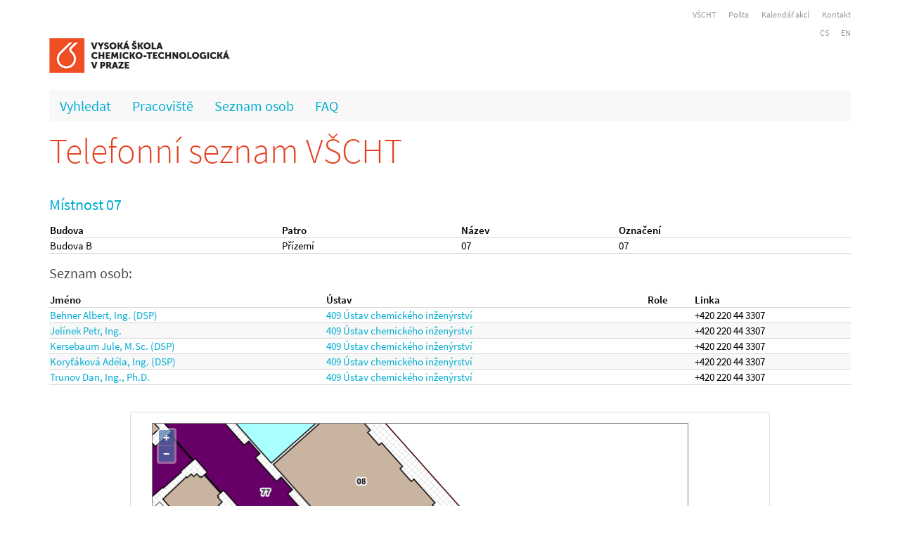

--- FILE ---
content_type: text/html; charset=utf-8
request_url: http://telefony.vscht.cz/cs/Room/11855
body_size: 2615
content:
<!DOCTYPE html>

<html>
<head>
    <meta name="viewport" content="width=device-width" />
    <meta http-equiv="X-UA-Compatible" content="IE=edge" />
    <meta charset="utf-8" />
    <meta name="author" content="Nikola Sterziková">
    <meta name="description" content="Telefonní seznam pracovníků VŠCHT" />
    <link rel="apple-touch-icon" sizes="57x57" href="/images/Favicons/apple-touch-icon-57x57.png">
    <link rel="apple-touch-icon" sizes="60x60" href="/images/Favicons/apple-touch-icon-60x60.png">
    <link rel="apple-touch-icon" sizes="72x72" href="/images/Favicons/apple-touch-icon-72x72.png">
    <link rel="apple-touch-icon" sizes="76x76" href="/images/Favicons/apple-touch-icon-76x76.png">
    <link rel="apple-touch-icon" sizes="114x114" href="/images/Favicons/apple-touch-icon-114x114.png">
    <link rel="apple-touch-icon" sizes="120x120" href="/images/Favicons/apple-touch-icon-120x120.png">
    <link rel="apple-touch-icon" sizes="144x144" href="/images/Favicons/apple-touch-icon-144x144.png">
    <link rel="apple-touch-icon" sizes="152x152" href="/images/Favicons/apple-touch-icon-152x152.png">
    <link rel="apple-touch-icon" sizes="180x180" href="/images/Favicons/apple-touch-icon-180x180.png">
    <link rel="icon" type="image/png" href="/images/Favicons/favicon-32x32.png" sizes="32x32">
    <link rel="icon" type="image/png" href="/images/Favicons/android-chrome-192x192.png" sizes="192x192">
    <link rel="icon" type="image/png" href="/images/Favicons/favicon-96x96.png" sizes="96x96">
    <link rel="icon" type="image/png" href="/images/Favicons/favicon-16x16.png" sizes="16x16">
    <link rel="manifest" href="/images/Favicons/manifest.json">
    <link rel="mask-icon" href="/images/Favicons/safari-pinned-tab.svg" color="#5bbad5">
    <meta name="msapplication-TileColor" content="#da532c">
    <meta name="msapplication-TileImage" content="/mstile-144x144.png">
    <meta name="theme-color" content="#ffffff">
    <title>M&#237;stnost</title>
    <link href="/Styles/bundle.min.css" rel="stylesheet" />
    <script type="text/javascript" src="/Scripts/JSBundle.min.js"></script>
    
<script type="text/javascript">

     
    $(document).ready(function () {
        var amiid = $('#AmiID');
        var iframe = $('#MapyApi');
        if (amiid.is(':empty'))
            {
            iframe.toggle();
            iframe.attr('src', '');
        }
        // Nastavíme výšku iframe podle šířky
        var divWidth = $('#iframeDiv').width();
        if(divWidth <= 465)
            iframe.attr('style', 'width:100%; height:' + divWidth + 'px;');


    });
</script>

    
</head>
<body>
    <div class="container">
    <div class="row">
        <div class="col-md-12">
            <div class="horniNavigace">
                <a href="http://www.vscht.cz/">VŠCHT</a>
                <a href="https://outlook.office.com">Pošta</a>
                
                <a href="https://kalendar.vscht.cz/">Kalend&#225;ř akc&#237;</a>
                <a href="/cs/Department/89">Kontakt</a>

            </div>

        </div>
    </div>
    <div class="row">
        <div class="col-md-12 text-right napoveda">
            
            <div class="noHide">
    


   <a href="http://telefony.vscht.cz/cs/Room/11855">CS</a>
   <a href="http://telefony.vscht.cz/en/Room/11855">EN</a>
</div>
        </div>
    </div>
    <div class="row">

        <div class="col-md-12">
            <a href="http://www.vscht.cz">
                <img src=/Images/logoVSCHT_zakl.png alt="VŠCHT" id="hlavniLogo" />
            </a>
        </div>

    </div>
    <div class="row">
        <div class="col-md-12">
            <nav role="navigation">
                <a href="#" class="toggleMenu"></a>
                <ul class="nav">
                    <li><a href="/cs">Vyhledat</a></li>
                    <li><a href="/cs/Departments">Pracoviště</a></li>
                    <li><a href="/cs/People">Seznam osob</a></li>
                    <li><a href="/cs/Faq">FAQ</a></li>
                    
                </ul>
            </nav>
        </div>
    </div>
    <div class="row">
        <div class="col-md-12">
            <div class="siteMap">
                


            </div>
        </div>
    </div>

</div>

    <div class="content">
        <div class="container">

            <div class="row">
                <div class="col-md-12">
                    <h1>
                        <a class="home" href="/cs">Telefonn&#237; seznam VŠCHT</a>
                </h1>
            </div>
        </div>
        


<h2>M&#237;stnost 07</h2>
<div class="row">
    <div class="col-md-12">


        <table class="tableOneLine">
            <thead>
                <tr>
                    <td>Budova</td>
                    <td>Patro</td>
                    <td>N&#225;zev</td>
                    <td>Označen&#237;</td>

                </tr>
            </thead>
            <tr>
                <td>Budova B</td>
                <td>
                    Přízemí
                </td>
                <td>
                    07
                </td>
                <td>07</td>
            </tr>
        </table>

            <h3>Seznam osob:</h3>
            <table class="tableOneLine evenRows">
                <thead>
                    <tr>
                        <td>Jm&#233;no</td>
                        <td>&#218;stav</td>
                        <td>Role</td>
                        <td>Linka</td>
                    </tr>
                </thead>

                    <tr>
                        <td rowspan=1>
                            <a href="/cs/Person/4127">Behner Albert, Ing. (DSP)</a>
                        </td>
                                    <td>

                                        <a href="/cs/Department/37">409 &#218;stav chemick&#233;ho inžen&#253;rstv&#237;</a>



                                    </td>
                                    <td>
                                        

                                    </td>
                                    <td>
                                        
 +420 220 44 3307                                        

                                    </td>
                        </tr>
                    <tr>
                        <td rowspan=1>
                            <a href="/cs/Person/2454">Jel&#237;nek Petr, Ing.</a>
                        </td>
                                    <td>

                                        <a href="/cs/Department/37">409 &#218;stav chemick&#233;ho inžen&#253;rstv&#237;</a>



                                    </td>
                                    <td>
                                        

                                    </td>
                                    <td>
                                        
 +420 220 44 3307                                        

                                    </td>
                        </tr>
                    <tr>
                        <td rowspan=1>
                            <a href="/cs/Person/3758">Kersebaum Jule, M.Sc. (DSP)</a>
                        </td>
                                    <td>

                                        <a href="/cs/Department/37">409 &#218;stav chemick&#233;ho inžen&#253;rstv&#237;</a>



                                    </td>
                                    <td>
                                        

                                    </td>
                                    <td>
                                        
 +420 220 44 3307                                        

                                    </td>
                        </tr>
                    <tr>
                        <td rowspan=1>
                            <a href="/cs/Person/3534">Koryť&#225;kov&#225; Ad&#233;la, Ing. (DSP)</a>
                        </td>
                                    <td>

                                        <a href="/cs/Department/37">409 &#218;stav chemick&#233;ho inžen&#253;rstv&#237;</a>



                                    </td>
                                    <td>
                                        

                                    </td>
                                    <td>
                                        
 +420 220 44 3307                                        

                                    </td>
                        </tr>
                    <tr>
                        <td rowspan=1>
                            <a href="/cs/Person/2255">Trunov Dan, Ing., Ph.D.</a>
                        </td>
                                    <td>

                                        <a href="/cs/Department/37">409 &#218;stav chemick&#233;ho inžen&#253;rstv&#237;</a>



                                    </td>
                                    <td>
                                        

                                    </td>
                                    <td>
                                        
 +420 220 44 3307                                        

                                    </td>
                        </tr>
 


            </table>
        
    </div>
</div>
<div class="row">
    <div class="col-md-12" id="iframeDiv">
        <span style="visibility:hidden;" id="AmiID">3367</span><br /><br />
        <iframe id="MapyApi" src='https://mapy.vscht.cz/Home/Api?idMistnosti=3367' frameborder="0" scrolling="no" style="width:100%; height:465px;"></iframe><br />

        <a href="https://mapy.vscht.cz" target="_blank">V&#237;ce map…</a>&nbsp;&nbsp;<img src="/Images/elink.png" />
    </div>
</div>
        <div class="row">
            <div class="col-md-12">
                <br /><br />
                <div class="napoveda text-center">
                   Vytvořilo a spravuje  <a href="/cs/Department/89">V&#253;početn&#237; centrum</a>. 
            </div>
        </div>
    </div>
</div>
</div>
<br /><br />
</body>
</html>


--- FILE ---
content_type: text/html; charset=utf-8
request_url: https://mapy.vscht.cz/Home/Api?idMistnosti=3367
body_size: 6242
content:
<!DOCTYPE html>
<html>
<head>
    <meta http-equiv="X-UA-Compatible" content="IE=EDGE" />
    <meta charset="utf-8" />
    <meta name="viewport" content="width=device-width, initial-scale=1.0">
    <title>Api</title>
    <link rel="stylesheet" href="/Content/ol.css" type="text/css">
    <script src="/Scripts/ol.js"></script>
    <link href="/Content/css?v=t-AcnwrxcJ6_DJoY2rz-rxAWYy0-2KR5FsFzQVI1rxo1" rel="stylesheet"/>

    <script src="/bundles/modernizr?v=wBEWDufH_8Md-Pbioxomt90vm6tJN2Pyy9u9zHtWsPo1"></script>
        
</head>
<body class="container">    
    <div class="container">
        


<div>
    <div class="panel panel-default" id="NajitMistnostCtrl">
        <!--zahlavi panelu-->
        <!--telo panelu-->
        <div class="panel-body">
            <div class="col-md-12">
                 
                
                    <div class="mapAPI" id="map"></div>
            </div>
                            
        </div>
    </div>
</div>



        <hr />
        <footer>
            
            <p class="text-center">© 2026 HSI, spol. s r.o. Člen skupiny Unicorn.<a href="http://www.hsi.cz">www.hsi.cz</a></p>
        </footer>
    </div>

    <script src="/bundles/jquery?v=ecdQdOfrkG_MUzSgcYikrdw8mDRoKnT2nG_bt_LEDII1"></script>

    <script src="/bundles/bootstrap?v=2Fz3B0iizV2NnnamQFrx-NbYJNTFeBJ2GM05SilbtQU1"></script>

    

<script type="text/javascript">
    $(document).ready(function () {

        var _extent = [-930000, -1250000, -405000, -920000];

    //zacatek zobrazeni mapy
    var layers = [
        /*new ol.layer.Tile(
        {
            source: new ol.source.OSM()
        }),*/

        //vrstva pro areal
        new ol.layer.Image({
            
            extent: _extent,
            source: new ol.source.ImageWMS({
                url: '/GetGeoData.ashx',
                params: { 'LAYERS': 'Oracle_AMI:G_AREAL'/*,'CQL_FILTER': resBuilding.Params.CqlFilter*/ },
                serverType: 'geoserver'
            })
        }),
        //vrstva pro budovu
        new ol.layer.Image({
            
            extent: _extent,
            source: new ol.source.ImageWMS({
                url: '/GetGeoData.ashx',
                params: { 'LAYERS': 'Oracle_AMI:G_BUDOVA_APP'/*,'CQL_FILTER': resBuilding.Params.CqlFilter*/ },
                serverType: 'geoserver'
            })
        }),
        //vrstva pro podlazi
        new ol.layer.Image({
            
            extent: _extent,
            source: new ol.source.ImageWMS({
                url: '/GetGeoData.ashx',
                params: { 'LAYERS': 'Oracle_AMI:G_PODLAZI', 'CQL_FILTER': "(PODLAZI='00')" },
                serverType: 'geoserver'
            })
        }),


        //vrstva pro vytah
        new ol.layer.Image({
            
            extent: _extent,
            source: new ol.source.ImageWMS({
                url: '/GetGeoData.ashx',
                params: { 'LAYERS': 'Oracle_AMI:G_HL_VCHOD_V', 'CQL_FILTER': "(PODLAZI='00')"/*, 'STYLES': 'yellow' */ },
                serverType: 'geoserver'
            })
        }),

        //vrstva pro umyvadlo
        new ol.layer.Image({
            
            extent: _extent,
            source: new ol.source.ImageWMS({
                url: '/GetGeoData.ashx',
                params: { 'LAYERS': 'Oracle_AMI:G_UMYVADLO', 'CQL_FILTER': "(PODLAZI='00')"/*, 'STYLES': 'yellow' */ },
                serverType: 'geoserver'
            })
        }),

        //vrstva pro wc
        new ol.layer.Image({
            
            extent: _extent,
            source: new ol.source.ImageWMS({
                url: '/GetGeoData.ashx',
                params: { 'LAYERS': 'Oracle_AMI:G_ZACHOD_MISA', 'CQL_FILTER': "(PODLAZI='00')"/*, 'STYLES': 'yellow' */ },
                serverType: 'geoserver'
            })
        }),

        //vrstva pro mistnosti
        new ol.layer.Image({
            
            extent: _extent,
            source: new ol.source.ImageWMS({
                url: '/GetGeoData.ashx',
                params: { 'LAYERS': 'Oracle_AMI:G_MISTNOST_F_V_APP', 'CQL_FILTER': "(PODLAZI='00')" },
                serverType: 'geoserver'
            })
        }),
        //vrstva pro mistnost
        new ol.layer.Image({
            
            extent: _extent,
            source: new ol.source.ImageWMS({
                url: '/GetGeoData.ashx',
                params: { 'LAYERS': 'Oracle_AMI:G_MISTNOST_F_V_APP', 'CQL_FILTER': "(ID=" + 3367 + ") and (PODLAZI='00')", 'STYLES': 'Hledany' },
                serverType: 'geoserver'
            })
        }),

        //vrstva pro schodiste
        new ol.layer.Image({
            
            extent: _extent,
            source: new ol.source.ImageWMS({
                url: '/GetGeoData.ashx',
                params: { 'LAYERS': 'Oracle_AMI:G_MISTNOST_CISLO', 'CQL_FILTER': "(PODLAZI='00')"/*, 'STYLES': 'yellow' */ },
                serverType: 'geoserver'
            })
        }),

        //vrstva pro cisla mistnosti
        new ol.layer.Image({
            
            extent: _extent,
            source: new ol.source.ImageWMS({
                url: '/GetGeoData.ashx',
                params: { 'LAYERS': 'Oracle_AMI:G_MISTNOST_CISLO', 'CQL_FILTER': "(PODLAZI='00')"/*, 'STYLES': 'yellow' */ },
                serverType: 'geoserver'
            })
        })
    ];

    var projection = new ol.proj.Projection({
        code: 'EPSG:102067',
        extent: [-744821.576208, -1041166.79096, -744614.411614, -1040959.909633],
        units: 'm'
    });
    ol.proj.addProjection(projection);

    window.map = new ol.Map({
        layers: layers,
        target: document.getElementById("map"),
        
        maxExtent: _extent,
        view: new ol.View({
            projection: projection,
            
            extent: _extent,
            center: [(((-744821.576208) + (-744614.411614)) / 2), (((-1040959.909633) + (-1041166.79096)) / 2)],
            minZoom: -30,
            maxZoom: 30,
            zoom: 4 //nula je dobra, kdyz je to cokoliv +-, tak to nezoomuje spravne.
        })
    });
});

</script>

</body>
</html>


--- FILE ---
content_type: text/html
request_url: https://mapy.vscht.cz/GetGeoData.ashx?SERVICE=WMS&VERSION=1.3.0&REQUEST=GetMap&FORMAT=image%2Fpng&TRANSPARENT=true&LAYERS=Oracle_AMI%3AG_BUDOVA_APP&CRS=EPSG%3A102067&STYLES=&WIDTH=1145&HEIGHT=582&BBOX=-744746.9160792942%2C-1041078.0519446344%2C-744689.0303669325%2C-1041048.6159598427
body_size: 26324
content:
�PNG

   IHDR  y  F   ϐY�  g-IDATx^��{�e�|?���L&!� �H�%nA\[wJ����7.���Ciʴ1���VK��hi�UEQEKݥ��=E�%B��E&�ə9��jO���̜��m�g��x^{��{���������k�]��0� }7�RN~v)��}a����;`�`����`��1����KA�3ۼ(���0� 0�@�T3��sl��00��g>�M	zvf<J]GSWuTG`�`��<��g����I�웠��	y���}MH�1!�'}b�`��7P����A��2�@�����?�Z�mk�'���d�`�؛!�w�`��4���%��v3����7ib�`�軁*'�}o��wba�Fc W���\͓�/4W���hꪎ�� 0� tӀ��;�0� Uh����~��Ӛ��1!��D_�`��@�{@���j� 5H�󨌝�/oe�װO���� 0� 0pMB��3� ̄��;�Lг��k���&H0� 0� 5���}��N80������	zN-�Y�9|=�P`�`��n�x�``f�R��>cW�/��tkR��� 0� g`f&��E�ԏj1��yV%��@��\�s�Z��~8F`�`��<��g��9J9(!��$�9фȄ�`�`�37���i��ɇ�@�#3��q��R�U��k��j� 0� L׀��;�0� 3k W��:!υg�߇��LwR���� 0� g`f'��G�ԏj1�p�	y��8}])�ղ_��1� 0� ̞!�w�`�f�@��Gd,$�ykn�M�foB��z� 0� 5���}M�NF0����K[OOȳ��2���j��0� 0���y��� 0����<�o��>MJ&?)Qs5g�`��3`boq� 0����R�\>���=�2�`�1�$C�ԏ`���{�;`��f`m)+��7!ώ\�� ��NL�[�`�`���L�-�`���������3�%𹣉F���ک0� 009&�w0� ��@#�|3�-�gr2�ɉZ�50� 0�΀��n&�0�än�� �H�s��<d|%�����q�2� 0� u�y`�؃����-!��Oг��P]!��O`��ɀ��&�55ھ8q1� �$�yh�B�;֔�B-��R�Ԏ`��!���`��e�/m=%W�,f�����&&j��0� 0�@{&�˘���ک�d �s��'W��Z�~��)0� 0P�!���`��$��ۥ���&CuL��Q`�`�&�L�ki��pc���U<�d�+A�U?���k�vj� 0� �ր�G�� 0���N.�:	x>���G�������vr���� 0� �3`b?���v��M�`�6	y�����?ȿoV����,0� 0�?B!0� -4�N�4aO���o"�gz� 0� 50�o9��	�}qRc��h>��|l���V�1.�l_K�S;`�``8B!0� Ch��9���3�19nr�~�� 0� �3`b?���v��M�`�6	w���g1�ok�7��xe�`��a@�#�a�``D�������P?&B��O0� 0P��M�kBa_��`�����U��Z�SԱ}�N�`�`���y�<0� ����RV$�yg��Y�x�����5S3`�`���N�!l�P�ԍj3�pg�=��qy~}�n���q�2� 0� �4 ��0� 00	zO��Ռ�3�7��DH_�`�j2`b?��}M@�0��@���$�9/���jپ�j�v0� 0���y�<0� ��@;&�,���K9��d�5R#`�`���1N�l�R�ԍj3�_�zPB��Y[������8f`�`��n�y`����=OLȳ+W����2g"ԍ��>�0� �d��~����'@`���<��,f<_��Q�Ԏ`�ؽ!���`��	H���&�ɕ=O79���D]ԅ`�hg��~�{H�!U7uc����j���<o��B�#j�7��Xe�`��k@�#�a�``�֕�_����l˸���t'C��0� 0P��	O�k�c?�`���$�94Aϗ2.�Rʭ�s�z���1� 0� ��R !�0� 00�K96!Ϲ	|���^�MN`�`��10�I�0��3� �d ω	x.���2�i��c�`���!�w�`���������l��@��U&C����z3� 0�@-L�<����pRd��3���q	yve���2����S�ԏ`�fр�G�� 0�@G$�yVB��\���Y���g�q`�``8&��؃<d�S?��@B��,=Ϭe���`���!���`���U<�	yޜ�3�Q&D����:3� 0�@L�;4���}pbd��7��gu��2��Z�}�t����2� 0��,�y`�蠁SJ9$a���0�'�¤�>�|3� 0� �0������P���1�@-6�r��<�nF���k�/��e�`��c@�#�a�`���q��6W�d|>A��&D����2� 0�@L�;<���}p�d��7�p�������'����_S5TC`��р�G�� 0�@�Zʣ��L���'%��d�`�΀�}&���\�ԏj1��g]��ŌײO���� 0� �΀�G�� 0�@�$�yQ��j��M�F7!RK�d�`�����hb_8���� g��2����G�2~I=�����0� �d@�#�a�`�grϪ�&�ٞ�pݿ���}1�f�`��0��������N�`�&J9(!�	{.�Ϭ߾�}�/�U`�`��!���`����\�Q	z��qn�}��P�ɐ��0� �b�ľ��Z �'S``8����	y.�83�>T=�����0� �ـ�G�� 0�@���Z�J�sE��	zV�ybb�M�`�`���L�{>���=~�S;��@����	x��5��5�}q�2� 0� �3 ��0� 0P��<�����2��M��I�`�`�&&��L�kBi_�d`���r�6AO��٨���vj� 0� }4 ��0� 0P��R�\B��f��xB''�٤�`�hg�ľ������A�n�� �X[��\��ބ<;2X����,0� 0�{B!0� X_�	x>�qi�;��~"�.�� 0� 50��pb_P��� �7�p爄<ge|oK)ǩe�Z���1� 0�@y�<0� Tl ��-�\��>��arbM�`�`��vL�+��;(��n0P�����-϶=������q�2� 0� �m@�#�a�``�'���g!�kJYa"d2� 0� �g��~&���\=�Shc W�<5c1�m��>�1� 0� �6 ��0� 00Cr%��7AO���j���I���0� j��~�&�����N(0�@��	z�<Y��챾�+0� �i@�#�a�``�$��'!ϻ3��=6	��I���;0� �0���������XO���8���$��d��׷���1܇=`�`�[�<B`�f�@B��'��zn�������uk���� 0� �0��щ��P���0P��<7K��&��X�����>뫾2� 00�<B`�f�@���6���D�1.��٘�>3� 0P����;��;��TO`���|�C�/bN��}�<���� 0� L׀�G�� 0� �e Aϯ&�Y�x�	�t'h��0� 0�ƀ���=0� ���=�^
z~����}LH`�`���0�7�g�`��3��篛�'�Zk�6�I�ګ=0� j���Ğ`�~���RV$�ygB��\���N.��	)0� 00&�&�0� 0��쟠��3.��i��L��]�`�``?1����6`��5����<_�8?�x����z��0� �a@���[`��V	zn��缌o��G� �1�G}d�`�N�:���:���� 00�����)!�e�^_�����3� 0� Lƀ�ǻ�0� 0�W��%�ّ񞵥�4Q��DM�ՙ`�1��I� �o�c�`�^	z���gWƫK)sz]o��Vo`��!�wo`�``��<��,��y&���雾1� 0P��eO� ����-0�� �|)�y� ��1� 0� �5 ���-0� d`M)+�-W�,�#\7Y�dM}՗`��k`�I�r��� 0�@�֕�_���&�ٖ_ߺ�~��o��_`��a@���[`�he`c)�%��Rƅ[J���_?&��O0� �k�դ�zA��2� b W��8!�ws{vn����5`�``��<޽e�`���$�91�%��\Ɓ&k�����z2� 0��r5�[��; `���@$�ٞ���{�~��o��_`��i@���[`����������x])e�䯛�?}�`��50�I ��[�e��@���<���-g0� 0����<޽e�`����ǵ^�=���&k�O��P`�``�F:�[��;@`���@B���<o�ؙ�g�^��k��[`��e@���[`���=��q��R�cح	�~�0� u���:�諾2� j��RI��=?��	����3� 0� f@���[`���ͥ�(�w2��8�Dm���z�0� b`l��A6��B� 0�@��q��&�8W�|>��u���[�e�``��<޽e�`����0�/!ϕ	y>|R)�� Nw���� 0�@��>��N8���0� �H�����2ޘ�g~���{�`�`��=�x��`�&f AϺ�<�j���I���0� j`b��A7���� 0�@��	z�����c}�W`��c@���[`����R�\B�74�J��X���L�]�`����D'u �HO��`����˗�<Lг=�?��1܇=`�`��y�{� 0� S1��������z~f��&i&�0� 0��p�2�Ӵᚦ~�� 0P��ͥ���[�&�9�����Q`���!�wo`�``�r�m�\�����:�	��4g�`��LuRWC�0� �H�s��<Wd|$A�j5��j��0� ̞!�wo`�`��K[�l~q+�-	z�MLgob��z� 0��p:1���ᚨ~�� 0P��='%�YL�����p|2� 0���y�{� 0� �2���KA�)��y�o`���@�&u5�>810� 00��R�\B��f�ʕ=�����S�ԏ`���1 ���-0� t���RV&�y_Ǝ������T���`���:7�����T;�c�����RH��ٌK��[w�i��c�`��a@���[`�謁M��0!�Y��R�q�yL�l`���@g'u��~8Y0� 00�����-�\��/o,�0����~0� �k@���[`�輁<w�ؖ�u��grZ��To��`���:?�����U;�c���@~i�a	yrU��ה���}�/�U`��!�wo`�`�7�<5c1�/G1�&�0� 0P���L�j*�}qa�`���\���MГ+{��c�:���1� 0P�!�wo`�`�w�j)����&�z��0� �3лI�F�k���0�@Mr5�>	yޝqU��ypM�f_�0� 0�ր�ǻ�0� 0�K	z���%�s�ɐ��H3� 0�@-z9�����É�`���l*�	x����-��T=�����0� �6 ���-0� ��@��j�$����R�gr��ɩ��0� ��zR����vj� 0P��<w͸<a�'2��i��c�`��k@���[`���@���!�1g�˚RV,w2��L�`�`�UL�ji��pba�``8�����,f�R-�����0� �3 ���-0� Te A�s����59���T��`�����ԁ��ک0�@M��M��#\�^�~��)0� �ɀ�ǻ�0� 0P���;yrE�?g,$���=M��7�e`���@u��Zc?�d`��@�+[���?2.�Z�O��p�T?�c�`���<޽e�`��jl,�z	y��q~��&�ݟ��1� 0��@��:(ڣP;�c���@��I��2����Դo�ű� 0� W7 ���-0� To ׺SB���|*�&�&�0� 0P���'u56�>91� 00���;?��gGƿ�-e�^C5S3`��m@���[`��	z���gWƫMR�=I��a�``p33��cpj�f0� 5�O�oNȳ���y5�}r�2� 00��<޽e�`���3���/�������DX���`�637������I�`����)eEB���<����j8x�L�`��!�wo`�``&�+e��<�ؖ_ߺ��j�&�z�'0� f`&'u��D�ԋ`�VK9,W�|)�=��u?�c�`���0 ���-0� ̴��;7N���ܞ������$X���`�F3=�����ɉ�`���$�91A�%�ͿT��k�fj� 0���y�{� 0� �@$�ٞ���{����'�z�0� f���Ğ`�X2�����2^WJ�3�lb�^�� 0��t�ԙ�3� 0� W3��Tߐ�g1�LT�;QU�g�``0&u&�0� 0��5$������L.�\��z1� 00=&u&�0� 0��5�;y���c��\ٳ�duz�U�W{`��o���Ğ`�؍�=���[����M0�?�T+�b�``:L�v3��q:�]�`��f��RI��ń<m-�6]�>��a�`����y`�`��=H�sL�w2��8�d�d�`��j��n���6�v9�0� 00Y���v	x.��ό����Wo�f�``y�<B`�``���K�seƇN*e_���M6�I�`�����eLꀜH�Vk`��.H����2ޘ+z滼��ͱ� 0����y`�`��$���Ō?5y��ɳ��90�@���0��r#m�0� �3���O��'��u�\��Z�`�س!���`��@�Q��<���ѭǘp�y©>�� 0��d��8�s20�Y�`��n����<ʸ��R�o��sL1� 0P�!���`�hi`C)-����	{ng�\��Y���`��L�ZN��T��� 0���l.�=�d|'���\��Z�`��qB!0� 00�����&�E��狧�r�	�E0� LÀIݐ��i4�s:Y0� 0�=	y犌��߫��{=�=a��݀�G�� 0� ��@����3�-	z�k�H�?�%`��e��nD�:��[?�``Z��V�bƟMk</�0� ̦!���`���<�=�i�&ٳ9��w}g�����O��D���� 0�@��R��q��Oг+���ӭ��~0� �j@�#�a�`��` !Ϫ<��؞+z~��ɤ��Pb�`�;L��0��;��B/`��i Aρ	y>�qi~f�����X`�`�~B!0� 00F�J�aB��2�����&��O��X�`��e��n���i5��:�0� 0�-	wn����~yc)��O����� 0P�!���`����<w�ؖ�u��W�d�~X1� 0�&u����z�0� �4���3rU��ה�b���0� �g@�#�a�`�&h ���	y3��亾ɵ��)0��4��MpR7�F{n'`��c �4AO��٢/��^�0�@�y�<0� 0��$���=�r���O(m�E0� �0`R7�I������ 00M	w�I��W��?7�m�܎`��0 ��0� 0� S2�p��J�sYƝM��`�>2� LˀIݔ&u�j��u�a�`�[6�r�<�����Rn�?��~�0�@�y�<0� 0���$ܹyB��3������i2i[-~`����)O��9�B/`��i`k)?������G����xn�0� �4 ��0� 0� 1�p��d,d��RV�`�s��o�� 00-&u��M��u�a�`�[N-��s5�b���M�z��� 0�uB!0� 0�1���9M���v}2i�,x`�����M��98�B/`��i���g)���in��v0� 0�B!0� 0�A�w�4�͓���zL��3��+�b�����Nꦅ��:1� 0�-ͯl5���qy��[�ӭ��~0� t̀�G�� 0� t���R����k�o)��]�L�`��c���Ó:Jw��`��iH�sӄ<���ƦRn0�m�܎`��k@�#�a�`�z` ϝ3.�G�>�q]��N��Fo`��e�����i��NL0� t����<8A�U���g��V�C?`��m@�#�a�`�zd �Γ�����M{"��-f`����M�<�:x�C?`��e ϖ=�0�m��3� 0�=B!0� 0�C	x��	z���0���$[O�``L�z8����� 0�@��)eEB��窞��_ԟn�G?�``�<B`�`��֕�_��el˸�4&���"�`���0����Aԝ�H/�``�6�rX�/窞r{�in��v,0� 00]B!0� 0�s	wn���{gm*�&�ӝ`���3� LˀI]�'uӂ�y��`�薁���!!ϥ�M�s��t�?��0� �0 ��0� 0� ��/m�lB���Kгj�I�a�� 0�@w��U2�sPu���`����<��ؕ���K)s����X`�``��<B`�`�2��gC��Ō�\Ovr���� 00M&u�Mꦉ�s;�1� 0�	x��	z���/��^�0��8y�<0� 0�@��q���<o�ؙ��9���,0� tÀI]��:W7.}�`��iHг:�G2�ȿ�=�����	`��k@�#�a�`�*6pJ)�$��bB���3�1���Z}՗``�L�*��M��vbc�`�;���s6�r��t�7z�0� �4 ��0� 0� 3` W��.!�������F9��X(0� tÀI�L�l�8��A`��m ��u��=Wf|�R����x~�0� �5 ��0� 0� 3d �c2�_���Rʜ��h'�꩞0� �4`R7C��iB��Nt0� t�@�����<��/��^�0����<B`�``$��ӥ�緇�P��E	0� �0`R7��:_7>}�`��i�0�'�y��G�3�m�܎`�Fc@�#�a�`�f�@���	y>�qe��&أ�`��:2� LˀI݌N���:�1� 0�-�����g՛�WO�s;��V�C?`�1 ��0� 0� 3n ���d|'�A&����`���0���I���;�^�0��4l-�6	x.��<_<��C��-�۱� 0�@;B!0� 0��H�s�<Wd�[�����[�ԍ``ZL�L�`�`���@��y��/n�c���iMR=�0� �0�3�c�`��1	y~+c1!�KM��`���1� LˀI�I0� 0��OH��GMГ+{6Lk��y-�`���O��+�`T/�b�`���R��.cW��k�G���e��̀��;w0� 0� �5��k�J�������j���;`���������?\`�`����;f|.A�%�=Q��Q�ԍ``�<޹c�`�أ�<G&�9;����'1I�C0� n`�/�
:xA�L�`�`�F	wn���/m,���>9v`��n@��;`�`��e�Z�=�lK���u���������c�����^�k�i��@f�`���O�?<A�B��ZS�
ulWGuS7`��q�x�`�`` 	y���g1�/�1A��>0� �30��"�+���0� �f A��'W�l�m���`���<޹c�`�he !ϫ3v%�yR_'ö�B�`�&�^�k*�}q@3� 0� ��-eeB��d�H��s�خ��n0� �2 ���0� 0�@k	w�������׷�4�I�Ǳ�a�``p�_�{�b���1� 0�@�6�r��<��8/��Mj�G���e��!�w�`�`��6������3�����>L�m�0�@m�~A�� ��A� 0� �3��k�TB��3�#A���خ��n0� my�s� 0� 002�I�_H�����kJY�v��~80� n`d/�?x��L�`�`�F	z~=W�,f�M��g��0� ]5 ���0� 0���$���&��=���D�vY�1� �f`�/���8�`�`��v�r)��55lWCuS7`��Ay�s� 0� 00��g��<��qU>���A&��֢�`�����]#o���0� �h��R����	z�_ݺk��h��0� ]1 ���0� 0��Xl,�z	x����[J�yW&¶â�`�6c}A��X��	�`�hg ��M�|?��W�vuT7uc�ؓ!�w�`�`�&b �Νs5Ϗ2>�q�=MR�7�`�70�t��1j�f0� 0P��|��\���拙k�G���e���!�w�`�`�&j Aϯ$�Y�xմ&����`�F}A����ɉ�`��@���MГ�y~_�����0���y�s� 0� 00	y^�tE�Sw7Q��Y�0� 00�����k�`MR/�b�`���)eEB���j��\����>9v`�&i@��;`�`���XW�~	y>��-�{./`���L���B�'`�`��������˹��-��B��Q�ԍ`@��;`�`���H�s\B��e����Z�X�0� 00�����k��MS35c�`��l-�	y.����R�q�c�``��<޹c�`�茁<�ؑ񾵥��D�c[h1� �f�3/���8Y0� 0� �䗶~9!Ϯ�זR�Ա]�M�`���3 ���0� 0�@�䋘OIȳ�����[�蹞3� �t�]#�5R�ԍ`�j3���ϛ�'W��T۾��+0��8y�s� 0� 0�I	y��%cg��G�c2�1-�`�j2����
l_�0`�`�����N��+��[�R���T;�c��7 ���0� 0�@�$�94!ϙ��(��)�/R�X�`��v:����횪n�� 0� �H�sL��s3�����j�?��e��!�w�`�`�za ׺}�������F1�U0� 5��zM�/N 0� 0�@{	y~&!���~�R�U���T;�c��3 ���0� 0�@�䗶���V�J)s)�-R�TO`��vz����횬n�� 0� �ȕ<''�Y�xQm�f�0� my�s� 0� 0�K	x^�=��g]�ɰ�YH1� �d��/�55��8�0� 0� ��j���<ol>������خ��n0�@=�<޹c�`�譁�˗�|8Aϕ����J=��K``p�}A�����fj� 0� 5H�spB��g�0?�~���>9v`��c@��;`�`���H�st�9	z����-g"�o,�`�j3����b�d`�`��v��\͓�/�R�!�خ��n0�@y�s� 0� 0P��|\�>	z��8-a�j��.T�N�`���T���7_�Ԍ`�j4�_�Z���Vƛ��׸��ɱ� 0�;B��1� 0� Tg A�3�,&�y��&��?�#`��T��^c�쓓0� 00���<�=��o�����1� �3 ���0� 0�@�J)s	x^��+W�<�b��=�3``0U��C0�R/`���@>��*!��3����u?�c�`�1 ���0� 0�@����=���D!!`��ZT��^k��0� 00��<G&�9;�����o����z1� �0 ���0� 0��L�Rʭ�\�񥍥f�ҏ�>�0�|3���A��Z1� 0�@�r�=3�%���R��y_�c��=B��1� 0� ̔������,$�yۚRVX��"H���j50S/�6�~9A1� 0� �H���<�/W��j�^�� t׀��;w0� 0� 3i W�<�	zr�ɂ����``�f���Q+�b�`��Z�R��:cW��yb��i��0����x�`�``f�-eeB��d�H�� ��Y�^3�@�f���f�'')`�``p�K9 !ϧ3.�Zʝ�p����1� �0 ���0� 0������������7�X��bE���̿�3�R/`���@��3���j���k�O��f��5 ���0� 0� K��t�����g�zBz��0P�/�&u0� 0� \�@�f,$�y�RVԸ�O�0�@�����1� 0� 0p	y�&�Y��k�:B���0P�/�&u0� 0� ��@��k������k\�'\`�>^�w�z}��TO`�`����<�\
z~���݇;`��I�y`�`�����>�J�sU��y�$'��``P^Я�}�B�{0� 0P���K�N��Od�(a�]���>뫾2�@�<B`�`��b`c)�K����$�Y�`A� �g��^^С����)0� �1����6!O�$�~��p�`��i@�#�a�`�``���r���m}���8'��B�``P^З��>ha����`���@�����1g�;��>�\g��U_`���<B`�`�4�p���O�g���� �l�� �i���/��:}�W`��@��ٺ�<w���{�`��a@�#�a�`�`����<�h��>O�d�cZ2� b�z��A��o�0� 0�@�֔�"�zG�B����s�}�W}e����y`�`��@��s5��s�-��u��,l�E+0P�/�C��; �; �TO`�`���<�'��J�[J�E��p�`��5 ��0� 0� 00	w�K�󽌳�1�D��-�`�5�}/���;P`�`��:$ܹcB�K3>������>뫾2�@Wy�<0� 0� ��@�f�H��޵����B�vY�2� ���>�tH}���)0� �1���	�2^[J�k���0����<B`�`��` ?��1!�b����A'���`��/�cxAo��q 3� 0� �H��&���M����z��0�5B!0� 0� c2��x��5����][�T`�.^����@��@�O�d�`����N�sz�[K�W��q?`��f@�#�a�`�``�����̌��[�m��[�1� �1�}�/�m��>f`�`�>�K96!Ϲ�ʿ����z��z� �6 ��0� 0� 00!����s%��	z��P�A�^x~R`�.^�'�������O�d�`������Oȳ=�	|V�}�c�`���<B`�`�&l �/e��x})et��`��/�~Ao�$�qp3� 0� ��U<''�Y������꩞2��4y�<0� 0� L�@B�7AO>µn��i� �e���^�HuH���0� 0��@���xS�ѭ=�n���0����y`�`�����J�7Aχ�\���Z�Y�1� �5�}�/�m��~x`�`�.	wN�����g�o��u�W?��&e@�#�a�`�`�6�r��<�nF��I-<��'0P�/�xAw@�s@�^2� 0��0rE�	��<��Bsu�0��,2� �g@�#�a�`�`�C�q��4�ϓqZ�}=i��H�s=g�����w��m��	�`���@�Ge�l~y+c^��~�'�ˀ�G�� 0� 0�@$�yf��Ō��k1�q-4`���xA�������L?��`��H���&�9��g�}���B!0� 0� 5PJ�K����]	zg�6;5��khc�zG_��4�}�`�`����j�U	y>��=A�����멞2���y�<0� 0� t���RJ�sF�%	}N�b��XX2� u����t\]�~�'0� �5����<g���ͥ��q܏A`�^B!0� 0� =1���[%�0��>�Z�ջP�[�e��6�����Ms��I�`���@{flK�s��R����z��z� my�<0� 0� ��@B�Gd,$�ykn��.��B��ˀ����; �: �S?`�`��������,f���c�0�@]�<B`�`�zj ��'W�l�P�k����� mxA��z�f���0� 0P��R�\��$�ٕ+{���u�W?��5 ��0� 0� 0�ckKY���	zv$�yРo� �c�z�_����z��0� 00���������%��0��,2� �5 ��0� 0� 0P���;G$��f�y[J9�"���4��;hk�z/�m��~N0� 0�@]��q~�W���u�W?���f@�#�a�`�`�"[K�[B��3>��g��-�w�F`�^�+zAw`�s`�^2� 0��0�<4c!A�;ה�b��r_`����y`�`���@~i�)	y3���?4��+ƀ�
_Ї�N(0� 0�@=�<�	zrUϩ�ZO_�R/`��y�<0� 0� Tl !��.=O��E��߂��À�_��u����0� 00��\ųOƻ�\����<���� tۀ�G�� 0� 0�@�N.�:	x>���G����X�u{��?�� mxA���-�sRa�`��2����	y�����f�[W�S?`�1 ��0� 0� 00#�p�	y���	},
-
`���xA��tn]�~�'0� �5�|\���V���c\m��d��g@�#�a�`�``�4_��qU���X�uo��'z� mxA���6H��Ʌ`���@''�Y��[����z��̦!���`�`��5���ԥ����� �w}g�.^�g�݁\ׁ���� 0� m$���&�9����}���!���`�`��6�������P��BM����>�/�m���0� 0P���;��j��g\�_ߺ���c=�SfÀ�G�� 0� 0� %A��	y��q~����� �g}f�.^н�3� 0� 0���R�q	x���fB�#,��Z��~2P�/�^�`�`�`�$ܹcB��2>���,
�_�3P�/�^�`�`�`��䗶��gG���-e�`=@��K�6��:0� 0� ���=OLг+A�kJ)s�u/�W���O��5����>2� 0� k Ϧ=����ܟG``��<޵a�`�`��k5���eMГ+{�n�6���1c�ZO��<��B� 0� 0�@r5�|B���v!��ZG_�Q�Ӏ�ǻ60� 0� 0�G�J�/A��	y�e����š��+�7�Ǔ����z��0� 0� �0�p��=gf\���[��1=�0��hy�k� 0� 0� �2���c�����iq6�řz�'k`Y'�a���Ae�`�`�	xNL�sI�J9H_��>�#u�x׆`�`�2�_ںB��H��Ⰾš>�#�70��\���p=�C`�`��QH��<�2^_J��cz6`���y�k� 0� 0� �$�yVB��\��B��f�~00
�N�xb�00� 0� �7���%KA�3�����C=d���<޵a�`�`���r�|ƛ���x�b������@듹������0� 0� �2pR)�&�9-�ʭ��gT��qe�3 ��0� 0� m W���=?��	f�-��K�``�>��b#<�0� 0� ����Rn�����h������!�2 ��0� 0� ��@>�u��j���7W�X �k��_��@���dB�!��1� 0� ��@�6�ϓ�7��3���8�2� {6 ��0� 0� �����<:A��旷2�-���0S�a��Q��|�1�f�`�`���<3A�bƋ�����C=d���<޵a�`�`���H���&������_ �1�oc;���o��0� 0� �0PJ�K����[�4���l2� �7 ��0� 0� ��@��Y�����]=��8���L]ԅ�50֓�����3� 0� 0P�����猌K�3���:�����@�y�k� 0� 0� 1�����|+����X��n-�C?迁���A�?=�C`�`��Q�G�n���3��CG��M`�y�k� 0� 0� 5��k�+!��'�Ymqf�� ���DO�6����:2� 0� ��@����	x��5��}���d��.�x׆`�`��b �of,f���#�`�� }70��yߋf��0� 0� ��@����&�ɕ=�t45UGud`vy�k� 0� 0� S3PJ�K��ڌ]O�8��ũ��=����\�o��!0� 0�@֖�2W��7!ώ�ְO���� �0 ��0� 0� L���RH��K��q�#�iQ� }70��y�h��`�`����;G$�9+�{[J9N]GSWuTGfǀ�ǻ60� 0� 0�	wn��炌�$�9��tv�z��o�3's���j��0� 0� 5�Z���lK�����_�>��&L�ǻ60� 0� 0�9	w����5������sX�3�@�t�d����~'`�`�Fc��R���y3^�����:�#u�x׆`�`�:k �s��'��V�Ӻ����o��'s���j��0� 0� 5H��&��G��\����%�ˀ�ǻ60� 0� 0�i	w�I��2~~\�#�k�� }7��yߋk�� `�`����K�N�O&��Q~}�.�:����:2P�!�wm`�`�`��\?!��3~����Z�ֵ8�O�d`x�8�k���VC5d�`���@���5!O�l,�z5�}pl2���y�k� 0� 0� �2����Ƕ2>�|�kT�#�c�� }7Ы�yߋm��0`�`������/bN��}�u4uUGud���<޵a�`�`��^8��_Mг��J�~/L�O���^��54�WGud�`�軁=�^
z~���b��00�!�wm`�`�`����u��c[k�] ��E6��@�O�}.�mw�`�`�``4֔�"!�;�,d<T]GSWuTG�g@��]`�`�轁�;�'�����3~���S=�3�7���9�#PC5d�`���@����|5����k�'���d��Ay�k� 0� 0� �H�s�<�e|3�>b�ő���f�����d��F�~'`�`�Fc`k)wJ�sYƧחr�����ꨎt߀�ǻ60� 0� 0P���������x��RVZ�vq�Gz����;�C1<
5TC`�`��$�ybB�]�.��հO���� {2 ��0� 0� Tk �˳)!�bn������f�� 5��d^Cs샓0� 0� �H���&�ɕ=OW��멆j�@wy�k� 0� 0� UXSʊ�<o��<	zn���������d�p8�O�`�`�j1�����|4A϶�{ֲ_��1� W7 ��0� 0� ̄������Kn)�V��0P���8���4��D� 0� 0�@;����	y��۳s{�:������4 ��0� 0� ̔�<'&�$���8�b���U}�70S's@�fj� 0� 0P���;Hг=�������>9v�=B��0� 0� 0��L�/m=.!Ϯ�וR�,�goA��z^���<���D���� 0� 0�@;	x�g,f��������1 ��0� 0� ̴�|\�MГ+{�a�ڝŪ^����90��Q35c�`���@B���<o�ؙ�gMm�g�̎!�wm`�`�``�$�Y��紌+��r���Y�^�d`�O�55Ӿ891� 0� 0���)����	z~��Բ}-�N���!�wm`�`�`��%�K�QB�o'�9'�h��,T�]�hg���:0� 0� 0p5���m��y2>���`��v�MuS7&o���:0� 0� 0p	w���~��R��X��bU�՜��8�{Ag�`�`�vc ������2ޘ�gނs�����5�d���9��E���� 0� 0�U	z�%�Y�xqW��v9~`�y�<0� 0� 0��$�yQ��j��-�-�`�����p2�r�l�0� 0� �1PJ�K���[����>����:30�!���`�`�؋��˗s%��l���X|��T35c`����r2�p��X�`�`��``C)%�9#!�������a�m�c���2 ��0� 0� 0� �4�����|+�܄=�X@��Z�����̗y2�z#m��0� 0� �1�p��%�93����d������y�<0� 0� 0����q�{%�"�#	zV[|�}�Fj���8�x2�r�(�X�`�`��` ������2ޒ�g��l[�m@�#�a�`�`�ZH�sRB�ń<n�\��Y����[����\��$� 0� 0���$�y�R�s�z���j��\�!���`�`��@)e.!�k3v�ʞ_� ���ڨ�5�d>�����T_�e�`�苁���L����v�N�u�y`�`�`��X_�	x>�qi~}��u-��S?�`��|'�>4�6:!1� 0� 00~�J�aB��2������|�5Wc5f���y`�`�`��H�s��<�������,@�00)N�#<�O�i��	�`�`��nH�s��m	{>�����������ŀ�G�� 0� 0� ��@~i�a	z��}M)+jYD���5�d>��9���7z� 0� 00I	x�����I>��✁�4 ��0� 0� 0� c4��y~�	zre�V��\x뻾Oʀ��O�j��q�`�`�`���j)����v��G�l@�#�a�`�`��l W�쓐��W办�yiۅ t׀���O��w���0� 0��$$�nƧ2~���Γ|n��:�a@�#�a�`�`�&d ���3����-����{6���ϓ2�d>�����y�<`�`�趁�;7��<?H�󵍥\O���/�џ>�y`�`�`��	H�s׌��|��R�ӧE�mz0�]N�>�;�{0��0� 0� L�@���!�1g�K��̓|n��:u�y`�`�`��)H��k	y3^i�]�[_�u��̧t2�d�=��
0� 0� �5���9KA���Sw��7z�B!0� 0� 00e	y��	z��_��B�6
<�'�)���<0�E_`�`�&i`M)+rE�?g,$���I>��b��zy�<0� 0� 0�@$��?W��G��[K�)�z�z���2�dށ�����y�X`�`�趁=�'��j����W���?��5B!0� 0� 0�!	zn��缌on*�][D���5�dޡ�������0� 0��$��ZwJ�sYƧ�\w����Xg���<B`�`�`����\B��Y[�J��.��N�&e�ɼ�'�I5��8�0� 0� 0�m	z���gWƫ��۽���!���`�`�谁����<�	|�7�Ed�sU���[J������	M܀�y�O�@Z�Ԍ`�`�F	Z�b)�yڤ�/ρy�4ϛ�_�ؚ�=��ޚ�G�� 0� 0� t���RV$h��/�����^繎�s}.���|���e�ߟ��%��2n�} 3��9�;@`�`�`��XW�~	[>��e[~}��Z0�Y��s���4�h�'Aσ��xw��}�������t�?N�=8�;�� �1� 0� L���RK���0f�ϙ ��cg|7�>�ꏟ��W��7�zը���9~�!���`�`�葁�/7^
a��m���8����*�&D�\ʱ�{�=[��������F�PWGulk�ɼG'�Mv?'`�`��2�\e����~.��a�����y��<��=tO���yE��>O����ou���~�S�#�a�`�`�zh a��l�x����"��2��?�ꜷ5�����i�:���&�x�����G8�Ou��ɼ�'s_�>�#0� 0����<>cW���f��[[����K�˚�f��O�������%�w[�����׀�G�� 0� 0� ��@���KA�-w���Լ�	�򱫍˽���.�?<��j��Ƿy��_}g��N�=>�;`g��s=g�`�؝�./]
z~kw����_�����g2vd<ao����ǺI㼌o6�������e`��<B`�`�`����'h�ǌ��2g͵-���h��K3xm7����k�)�uYƧ����v��~5��;���d�V���`�`��$`Y����2�ȿ�}Ϳ��w���2�����}���`�Ay��ʠ�4��3�c�/��7 ��0� 0� 0� �8��C�|1!�E���6��XN�������r��9n��<����r�w�x|��~�v�S;'�JN���9h�Z�`�`��d !�1��8'��/O��Bn?����t�a�[K�g1��},�省�y�<0� 0� 0�@e��.��Ź��R������'�h���e�z�7&�|�c� @�ꭙ�ye'sk����-0� 0�� ��/a˕�XSʊA�;��6ϕ�lB���cb�<��2��`�<B`�`�`�R	ZN��"y])��?��-�����9X8�^u��ɼғ���T��`�`��6�rX���J��O��u?l�c�O�<B`�`�`���h~�+!��2��=G�i�l[�;}40������``�`�``���1!ϥ�Y_�j<������!�Ğ`�`�``��<0cG���-e�PB(��x��@ִ�4M]Օ`�`��f ����=�����2׷�����>�H�`�`�`�&b Ϧ=��}^̶Q��79��V��@f�`�`��c !�˗�����xj���[W!�Ğ`�`�``b֔�"!��r5�B>��p���z?��O�@ּ�7OMՔ`�`��h`])�%��h��m[K�G��6;��h@�#�g�`�`����������	{.��-��`�M������ܷ�^50� 0� 00	wn���gm*��<�:����U�#�g�`�`����|\�	y.����RH�N �ף���d�}3�TM`�`�`����?��gG��֖����`�{]0 ��3� 0� 0� L�@��_Nȳ+㵥��.,�m��o�~ ��`��A� 0� 0� ��@���	y�]=��㩱��]W!�Ğ`�`�`�3�	z2~S Qw ����ogd�}s�TM`�`�`�or�|���v!�}�~�똛�!�Ğ`�`�`�S֕�_����l˸�4͞[h�'�:��T8��@g�`�`��g �Ρ	z��q�Rn��㫵��S[!�Ğ`�`�`��6�rlB��&�9;�G
#�	#�r<��䁬��i���+0� 0� ��@��\���eط�����I�H�`�`�`�:m ���l�x��j��f�%�铁N�}*�mu�3� 0� 0� �3�������})eN��Wk��om�<{`�`�`��^8��	z3^ ��o�w��]/d �@mՖ`�`��d ϟ5AO����ݶ�q6	B�=0� 0� 0�@o��Z�	yޒ�3A�#'�p����́ܗ��N?0� 0� 00^	zV'��H�[K��z����۟�
y$�0� 0� 0� �3���Є<g����["�D���zջ��aP[�e�`�`��>�\ʱ	z���V�}T��ݶ:��a@�#�g�`�`�譁|\��	y.�8cC)�c��12}1���/��N0� 0� 0��x��g{��ѭU�=�z�ow�+��3� 0� 0� ��@���%�ٕ��Rʜ ��A�ތ�7�?���U[`�`�蓁=�Jȳ���}�n��8�!�Ğ`�`�`����K��'��3F�p�8B����@�K�m��0� 0� 00>	y���c��=k�z|�V���V�#�g�`�`���@���	y�-�����z2��Tu C2$ꪮ0� 0� 0�7��rHB�/&�(?�~��m��u̵1 ��3� 0� 0� Ti �1��8gs)G�Y4����O�<��� ��� 0� 0� ��@��]B��s{ƆRR���Zm�_[!�Ğ`�`�`�j	y~&!ϕ��`�*a���=O�>��uUW`�`�蛁���c�_��xC)e�o�o{s�1 ��3� 0� 0� ̄�\�srB�Ō-g��o+}30rߚb{�H`�`�`���H���&�I��L5O��uzu�H�`�`�`�f�@��7-}t�Q��j?���́��񨩚2� 0� 0�@�Tʾ	yN˸rk)���>�f���y$�0� 0� 0� 3g W���=?��	�[0��)}30sr�d{�T`�`�`����\ʍ�|;!�9G��xꬮ����Gb� 0� 0� 00��q��&�8�?��{�$�z������cRS5e�`�`��>8���5�ϓ���z���ٱ��H�`�`�`�f�@��d����\�3/4������}l�mv�a�`�`�Fo �og,f������j:��
y$�0� 0� 0� ,H��KA�o%�J��hk�@v2g�`�`�``�@�Q��<ol>����y�b�!�z���d's`�`�`��f����=N�sen�+�o0������ɜ`�`�`��kh~N=!��3~��̺ btA�Z���d's`�`�`�vc A��	y�݌ͥ�H81�pBmGS[�nd�F�KՑ`�`��n A�	��<�U=��=}��_�1)��0� 0� 0� 0����,}?χ����������=�}n�mw�a�`�`�Fg����=;��)c^mGW[�]-�<B`�`�`��a AϺ=�/L�.�P���ҁ���сSK�d�`�`��>H��&�I��;}��^�q(��0� 0� 0� 0�L����<��|t+A�c�%u�%}��y�r_l��p`�`�`���h�|9!χ2�L�s?�m}ճ}=�<B`�`�`�4��������qq�	&�j7��9�<��>�TK`�`�賁<Gg���c��/���cQ�#�a�`�`�`������&�E_8��C�%u�%}�����׆�n'`�`�``���'ٺ"㴄=��w��U���S�#�a�`�`�``H��5�/ne�9Aϼ`b���Z��V�!dG�Q-Ւ`�`��l A�3�,f����a��{�?`G�v���    IEND�B`�

--- FILE ---
content_type: text/html
request_url: https://mapy.vscht.cz/GetGeoData.ashx?SERVICE=WMS&VERSION=1.3.0&REQUEST=GetMap&FORMAT=image%2Fpng&TRANSPARENT=true&LAYERS=Oracle_AMI%3AG_PODLAZI&CQL_FILTER=(PODLAZI%3D%2700%27)&CRS=EPSG%3A102067&STYLES=&WIDTH=1145&HEIGHT=582&BBOX=-744746.9160792942%2C-1041078.0519446344%2C-744689.0303669325%2C-1041048.6159598427
body_size: 47346
content:
�PNG

   IHDR  y  F   ϐY�  �BIDATx^�	�dE����	����&h��D@g���^����⬈GQDT�ylz ����s�����#"3�*�=��<��Ȩ̽�x׊+��\�������,,,�RvCu|��*ي�W}.L�߯�v����H�~َ���~�&h0 0 0 �a�O��\ق�A���u:=^��d'Z��C�}`���E��Bc�S�WvH(6�����	� � � ���<5.��g��iٹ�c+���mW�x���'�}*E@��w�@����e7����'aa,K���� E��y�b�!Z��'ӧ˒On���y\x�ɒ-�$Z���Ď.����
�Cv�$��4B#���hy�Q�9U�Wd��O�-���筝>��6`��l���e�����HdG�` ` ` P�y�G�7�l#��d�O��\_�ݺ��N�?؀���!��#�)v~��� � � � ���<5.�ha�^��m��>�~����	��gp{�qT`�>b X n:�?�>Xe��$t0 0 0 0 mc�"OM�<Z�|Iv��:��ql&+��Oy��>�a��_t�/6��Gd��m�|HLa ` ` ` \(�Ԭȓ-F��?��6Y�.V��|`�-}а��N�6`�cll�e�%"����h+yjT���c���-�^:=gW���'��6��7���/v��Ɏ�1B����	� � � 4��<5)�h�a_����ZYO�#ÜK?v�}�ˠl�;��K�E�/,��F�Ҝd��b�` ` ` ``<(�Ԡȣ�Ǝl��&�Nn�ҏ����P��xE@1S��?~�}�-�_�����@�0^��N�0 0 0 �`�"Ϝ�<Zd�&��ΐ����$�3�qi�����S\ᄆ���_d1������/�����e�$,�HX'�	` ` ` F3@�g�E-..��$;k�z~Y֧Oh􁍘o�l�`þ��>��c.��� � � ԗ�<s*�haq��_�Sdޭ7��X��>�}FL'��$�17��o���^���al` ` ` `�g�"��<ZP�$�Kv�A����;�sK�Ac����N�@���wJ��V}��~Ҁ&h0 0 0 �f�"��<ZD,�~-��-�d��1��+��},��F�j����_�W������I���� � � ��p(�̨ȣ���?d�W�9�j/
=�)oB]]ԡ����Ia�ź�bE��7n�#��bxR�>�0 0 0 �e�"��<Z4&{Fv����z�
=�����O�����|i���g����	�� � � �@}��)&L
R-l�d����ev�VO�G�ޓ>�#��w`�!n��/.������<���'�a,�����3@�g�E-^�-NȊ7�<�����ڋ}z����0�6`Ý�����ŕ��9فmO8?]���hy�T�����l�p���(_�;�K1[;}ND���b�n�H����������)�@�Ӯć�d<a ` ` �� E�)y�(���6Y>S���_�O<Ƞ���6`cl|U��{��m�` ` ` �� E�	y� ���w2��tۏ'���AO�?؀��'�9��mz�o�Ƃv��M` ` ` ``~P�P�'+�ܩ��2������C�#��d߉��Eܘ[ܸ[\^O�2�d��` ` ` �c�"��<J����Y�a���+"����,}RHѧ|�
l�;Y񊀰1766H�GeW�\��\�:� � � ��|�ȳ�"����e�-,Ɋ���[u��ß�r{}�����؀w�$n�E�������!a�O��0 0 0 ��ȳ�"���d�d�U�V�Y��b��}`�J�~� �8L��GvR�i�}M�` ` ` f� E�5y��Nf��X��<=Yt�e���xU(��l��?���/��q�"��e��qD4������1@�gE%�o�=+;�`�"�<���Ѡ�`�!����~��N�5���u|v��V��%,h��0 0 0 00��<�,�(����qٖj�&._�:��}z�p"����3(��l(F��g�6)�׈�K��`C~L��t�� � � ��t�ȳ�"��o�~#[�-��� �����؀rk�_�x�/�'6���c�&h0 0 0 �e�"�E%�����}=R�e��w�}�'�`6`ß����q� 6����&h0 0 0 �c�"ψ"�����Gd�A��K��~���d��}�E@��w� lTbo����:�ϐ�L/YA[���������3�ȣ�}��6�|s�-Dd�^��+��}�Bl8�&�_�m��l�_��"�/�@'t������0@�'R�Q��Sf_�~�,�Խ�H̞͡�O� �>�+Vৼ����[��:�Ͳ�d��L'aAWt������P�	y���+�+��,DW���J�Y�>=�6�p0&n�+fj<��՟�����}]�` ` ` &� E_�w(AZvH���[�z��>֏>�#^
L���OX-���un�Ȏ
��|�M` ` ` ``rP�q�<J�?-{P�9�,[�${����c%k/�顏_C��6%؀w��/��[��s��1	���DK���� E��ȣd�V�/d'�ซ0�-)�Ч�z�؄�4���*mҍ>�A��N�P,�H��l#���d��` ` ` &�@�<����}�Y�-�qdz�>��wL7􁟘��lt��~��/��}2�:�#� � � �t�G��6٣���P�q_����}b�6`6�D��~����������	�� � � ����l�GI�Q2�3�.@z�졠���;�s�A�`~�1 �����:��e�%YY{��vh0 0 0 �1��"��������*+��"�b�{NVZ��}bE@؀� f����+{7��x�	:�� � � ����y�d�^�Gf_�^q��(��E.�0`�|�l��;3�1S�l�=.���em	��� � � �f�SE%��=);��P����ŀ�-�l��>��%�O�؀��`"�?�բ/ʖc��>:qA#4�����8�)�(��Qv�l�D�t�U=�}4�/}����'\İE�8�=�_i�%n�b��8��-{���I<9A�������1Љ"����~WM���؃Ǟ�y������l�7��U��Q*���o슞�R���%1�n0 0 0 0Pf��E%�e�����h��6Y�v�,��>ŕ[�ܰ�@a6#�슾����dv�p��R�U������0��"OV�yB���
��˲�0��>1>`6`ßt���t�}��*�n�qF����	� � � he�G	�12����V[_�ݖ����T���l���D�k�i�i��b\���&h0 0 0 qZW�Q�l�t����%j[2��'{�>�,��#`��9~1��]:~�d%����� � � ��x��ȣ$�"�n�]�SZ��B��s0��W��d�>�pn�/��b����ϲ�������:� � � �@���y�_#{���Iu��à�b1O��h�x��l���q�z�B��<*���%����� � � ��hZQ�QR�E�=�$���-D���^�$���O��6`���O"����B�n��ը�b���3�&h0 0 0 ]������U�vBO�G���>�c�Oyb�/���O�f�z�#e�e;Bq�6\�M` ` ` `�E%��d��>#�8Y2����o������>h��Io��/��"�0g����$;����` ` ` ``54�J%�˞�]e'�/D�w�q�-)�Ч�z�؄�" l��b~�ݺH\��|!�ϕ=-۲�I��$�0 0 0 0�mW�Q�{�l���*�j[�����c��O�؀��'D�b~~!���=(�R�v�c4A�����0Ш"��]2۫��� ��/�n�r��}B�Xl�l��?~1_���7�~c�v�Y4A����.3И"���7�^��#�>�T����Ձ�O|"�
}�G����1�yG�WvSuN�1	,� � � �@��Fy��^'��̾^��D���b/����Y�q
��~�0��O�~�:���` ` ` `�e��E%�_��Q�!?p��S]�ѧ|���7�5>�'-�l�&���c��@�#�7�ȑ�� � � � ��m�'[��F��:�����6�,�O�MAUF`6�L�a6�ʆ�<P����1�N�0 0 0 �f��E%�[d˾n��j�[�z��"�?�A��~�_������}���$�7i��M�` ` `�mԮȣ��P�s�+l!"�8j+����N	�m&�~�_�	KcB6/Z�簶%%��6� � � ���Zy���W��$;'�|��<.m�l��Y8}�+���a#-��l(F�٭�-�/ޢsyVv ���!�C?����61P�"��3d�eE��Z�˲����}b�	���_4�/4~o�٭͋1�i��G4���h3�(�(A�Lf��o�����*��-�?}�~���_��E{�B��1�occL�?�h�&0 0 0 mf`�E%���S�5V�Q���~�{�d��}�E@��w�-���E{�Bcy��mNV87�q������y,)��#�+��BDV�'���B}�~��y�'&:��%�/�A't���h+s)�(]��)��*�[ĩ.���Io?A��f��l�~�_��J�b±:׿��R�WyL0 0 0 �a`�E%���}!Z����w�>>�� �7U�6`��D�6��F6��7n��vNE4���h3-�(�<\���:Yp�W?v�V�>�>��~Q�����b �]Q?6���	�I`a ` ` `��̬�c	�̾"��,����ڋ=x,i�y� ��g�F��ޮ?��;���EWb���x�}c�$r�O�c�` ` `���J4ϒ�$;���J�8y��.m�l���Ovk����|'����=������b�ف���y�K����S��G	�[e{d��]�-���筝>��6`6�	��/��e�ʒo��� ` ` ` ���T�>%��=&��r��7�����2�,�}Ч�M�6`6��
��/�/��!��c>B��;h�&0 0 0 Mf`jE%��-��}]zpo�,]�~�'P�v�?�(ln�S��>b �I=ߐ�T}��$�0 0 0 0�>&^�Q"�A�{�y�ɡ�EX5����^�)/H�~�������e�)Nqs�|��#��D�}�cʘ� � � �L�ȣ�@�#�Hʊ��@)��jBJ��b}��N�6`6҉\����j�m>n�T�9X�m~~;� � � � � ����y�8n�=/�}xz1h�����O`#L�I�o��(�&��`N������o�=#;'�'���h�&0 0 0 Mb`"E%�'���Γ�d�}L��'��	�!�>����{���~19�������NjR�±�\� � � ��x��ȣD�,a��AOn�ҏ�W��P��xE@1S�n ?~�}�-�~�&6�	���d���v���%tB'�����0��"��+dv�����<z�zr!���g }����|ǉč����L�E�����t�n�֦$,'�5� � � �f`�E%�7���&���+|��	��F�7`6`Ï�����BZ^"��lC�5�}�M` ` ` �����<J�'���x�w�{�z�O��~
���O,@�l���@�����~ٟb���3�&h0 0 0PgVU�Q"���A�WdKvb�	=G�	���Q�5����_ds��uNV86�i�������<J���n�ԯ�W�{���YA��b6`#+7�o��/��y������$O�%O�N0 0 0 ue`�"���d{do�.D�S{�`�Oy#�j�>��|'-��~�&Ks�	�z߇d�k��q�L� � � ��hFy��,��Z=M�"�ń�S�Tn���B��w���_��Em����{Jv~lLh��
M�` ` `�N-�(ѻ@fW��W��-Z=Yp;)���xUp؀��'?����_�c�y��P,���c4A����:1-�(��Jf���-D����T�z��j�>��:8~�_�	�	;ĭ]�{T���` ` ` F3,�(���쯲M�"54_�8�K1[;}ND��ꮤ@?���~1������E��Bcr�l�l���d
��` ` `�.xE%t��~*��u��T�/�'3��O�`6`Ï��E���Z��c��1^i�9F4����'�����#���~�2�,�`�>1xa6`ß�����~a��{b�M���h�&0 0 0 �d )���n�z\���q�;��}��'�7l���q#���Y�l�T'����m���1	,� � � ԏ�m��^�]�-@J��XB*+]�c	��_>��A�ب�3b��>��L��~�(��]>{#�\�9Ƅ1���pPΖ|���ق��@�:��1�Mga�acP�̝�I������ 6��I�{eW�H�H� � � �@}P��\�c	�m�܋}�6|G�/���phyL8]����1�i��M�` ` ``��{����E7Z�sv}�)؀�l��.估��O��Ec��
=v��r(��泎&h0 0 00K��D���-Dd^�'K��>��ܪ�_���7��_t�/��8ۭ���|�L\x/e����3������\47awڒb}�M3M4���o�*؀���u�/��i���"Ɋ'Yh�60 0 0 �f �]+dJܖe��sy}�'�l�l����/Z�׉�e�b�E��M` ` ` ��@��coh�w{�{0�A�����O^�~�B�����Oܓ,v����M�` ` ``X1�K�Զd/n�ɂ���l�;n"&�	��	7k�:���� �������1`��R�j�b3E��z�>�" l�l3m��'gbBgb��/���/)C?���X/���j2�$�E��>����aZ(��p~�_:Ҙ_��Ą�'�������3��ɓ-�V���>�ߤۊ��>�_���9ş�[��tn��.��;�>h�&0 0 0 �d /��-Z=Yp�{C��}���`� n�����E��b���%ٮI&+��/� � � ��@^�I��я����X��xE����Ε\�Ez�s���IG�8J������1tB'����I1`��b�e�Г����:mI1�>�Nh�-p�El��e0Q����Z�b��Ϲ'���e�L*a�uH~a ` ` ``4��hJ̖e�a"�}b|�l������K~!�ϓ�=�c�M�'�M` ` ` ����"O_��w��fV�Ox?�	}�'朰��O��E+��cׇe�=�b~@��h�&0 0 0 �0`�/�Rے��='z�>���A��@L &"1�b���$%�!y������1`��R�j�b���z�>�x������@L &0Wڜ0$&|O��DҶ����` ` ``��zu��$kE��>卪M#�؁>��:l��0���/҄��1�.��G%&<O�
0 0 0 kg ٓ'K:W���>��|E��	l�q���~�_��B>�A�/٥1mh�c	��	� � ��jȋ<v�VO��^P?�Ao�&��/��>,�~�_D��(i�Wv�j����� � � ��x�śd�x��8����W̊���\�_���1������1�`�l��O�6^��N�0 0 00.ʱ�{E�Iy�nB�%� �W8U�&h�M�a#-"7��;�$����2����q���� � � ��h�۵B��kY6�S6��O�k�؀?���~Q*p�-�xF�%��~A4����@��c�`�w��b�A�\���O>�~�_��B>�6��e�1mh�c	��	� � �@��U��j[���d�B}�6�7��	�b�Zb�����X�B;I,� � � �π�r�j�b���z�>�d�������@L &0Wڜ�֘���o��!�?�C+����1PZ�WjN�Vz�Sި�4��V�\�>��:l��b1!M�F�C=�;�GB�
m$�0 0 0 00ɞ<Yⵢ߽�p�Y@��&�V�B����"n��)�d�_��B�,��!�<��>Oh�&0 0 0 .y��n��ɂ���?�>�S\�_�6���^�b&s��G~1�/���dg����� � � ���ȋ7�<����qR���W̊���\Ʌ_��h1�����Xlؕ��d�&�[}b�fh0 0 �f�
;�&�n�'�MH���D��
'4����6`��2�\��l~-}�sn��Rh����
=�����	+���� � ��xx{h8�ֲ���0!�<}"���n�?1��؀��/��/�Ù��d���vߏ�M` ` `��+���Xy�`T0�D�"1��>��1� ��&_؀�$f��e��bLڻ��2��?� � ��B����ږL({N,��}`�q*1��@L &L)&� ����$` ` ` F3`��R�j�b���z�>�" l�l3m��'`b1a1A}Cv������` ` �̀r������;IzQ�Oy��j�>��U�+-"��~�&Ą��iw��$��N\�` ` �3���%������`�Y@��&Ӱ�?���~1Y��O-���=�-���h�&0 0 0�-�"�ݢՓ��1(�C���o������Â_���t�B�n�=#;���[	+��x� � ��x�śd�x��8����W3�N��I�'�M	6`Ý���b�1a���%ى${�%{�N0 0 0��#�����7wڒb}�+����M4�����&民����A��|���B�'�'�N�ڝ���f�a ` ``4��Z!S�,뇞���>1>`6`Ï��~�_L�/�O��^�m��J��7��	� � ���`���
<2����O,@�l��?y��~1Y��O]"��lCL[�}��M` ` `��(/�7GTے�='z�>��︓1��@L &�#&���d"Ymo���2�0 0 00>ʋ�E[�Ɋ=f��W��Ċ���A̴y#���	Ąń� �� �Z� � �@;PN4X�T�q'I/
=�)oT]M^�}�`��Ed���/�$��0�� m)�/�v&��+�
0 0 �1��ɓ%�+�݋	G��o�mE@�Ao�/�~���O���t�"���~G�;�}�M` ` `�]�E�E�'�c����Oq�`߱�Uhr�؀?i�/���v��)�y��D��#��	� � ���A�=x,�y����Z�l�[��U���N����z��e�d'���+ie<O��̀-N�M���j.���;mI1�>�Nh�ݪ�'��ĖA �/�/�����̹�KS�/Β����>�G'�h�F0 0 0�|�=4�dkY�Q� �y�D�a1��~b����_����t�l�l[�ui��M�` ` ����"O_��w�;�z�>��HL'�X��؀��/��I���z��1���k���"��	� � 4�+Dx��m�՞�=�A��w��OL &�	u�	��Z�=$��MV;�` ` �g@yO��c5Y�ǌ��
=�A�X6`6��6o�11��P���5��#��D�B+��h&�y�j2�$�E��>卪��+���񯴈�_��E�$���Od7��63ae�7����dO�,�\��^L8�,�Od�i؀�p�����_d>y�~_��1C4����f1�y���,����~�>��M��_7�}X�����_h\6ɞ�����Y	+��x� � ��x�śd�x��8����W3�N��I�'�M	6`Ý���b�1A�}��E�)$��%��N0 0 0�������|�d�iK�A�)�p*6�6M�62J���FZD&n7�wI���拝���*�$��I`+�
` ` �$�k�L�ϲ�z.o�����؀?���~Q��?�"�+z����x�	�� � �@�xlЬ�#�n�q�>�sp؀���?~�_�����d�GϦ������	� � ԗ�5��j[�A��d�B}�6�7��	�bBc���Zv��<$��MX�` ` �c@9M��c5Y�ǌ%=�$~��(l�l0_؜�' Ą���Ս���<��<�:� � �@}PN3Hʫ	������7��.��}܀��Ed���/�D��P��+��HZ뛴26�� � �f ٓ'K:W���>�ߤۊ��>�_���9ş�������ٵ1ni�yF4����z1�y���,����~�>��
`߱Ek(��l��?������F�c�7�bm>�h�&0 0 0P/����d\�z��j�>��0�� &�	iRӦx�s�&�-;���^I+��x� � ��h�Ô���-�xn��%� �W8U�&h�M�a#-"7��;�ə������(�˲cI&G'�h�F0 0 0P�=4�ز����������b�����6`6����/����d�������c4A���/Ê<}%6ޭ[��y�D�"1��~b6`6����/��b�<�S�ͱc���e4A���V��6LUے�='z�>������@L &���;dXND�:����` ` �c@9K��c5Y�ǌ%5�$v��(l�l0_؜�' Ą�����~Ir9^r�N�0 0 �c@9� )�&�N�Zz�Sި���C�q������H'zbB�c�m�����/iE{������${�dI�~�b��g}"�L�l7�`�_��E��B~�G�u����s4A���-y��n��ɂ��ؠ�>�܏ 6�+h��7l�l��:~�h�ب����P̣��M�` ` fˀ��<��˼B}�[-�6� �_��b1!MZ:��|_��N�:ۤ��` ` F3���WD�h��s7�-)ѧ�©ب�4AC��8(mbi��A�`�L��͜/4n�e�dǑl�N6��` ` ``v$�k�L�˲�z.o�����؀?���~�*��P>�Wvhl\i��M�` ` ��@��c�[�G�ݺ�}�'栰��o���/Z��ȯ��m��-����	�� � ����b��a�ږLt{N,��}`�q�31��@L &t4&\!��-��N/aE[������PNR.��BMV�1���B}�'V�؀b���$LL &t$&\/�� �/�D't�����1��d� �&�N�^z�Sި�������J���~�_�91��1����!i�^Ҋ�h0 0 �H��ɒ����D����7�" �����q�`N�'b���~q����1�i��M�` ` &�@^�[�z���;&�~�>��M��_7�}X����_����Cv9	�dV�DO�����x����o�g�B��Y�6`6�+�����4������j����I2:^2�N�0 0 �c�
;�&�n�'�MH���D��
'4����6`��2���E6���؀97�`��������d��ϏߓK^�-a ` ` ΀����l-+9�O��'���>��؀��'&��h�_\*�_�;/��8�&h0 0 �c`X����Ļ�\������*��?U&�ǰ��O^�~�B�x���[����~,@4�����3����QmK&�='z�>������@L &�	iBV���cیy��u�	+ڡ� � �ǀr�r�Y�ǌ��
=�A�X6`6��6o�01��@LHb�Wd�#9/9E't�����3��c� �&�N�^z�Sި������	�J���~�_�51��1����&i]{Ҋvh0 0 �H��ɒ����D���D6��� n����/���e �	���'bl��3�&h0 0 �c /��-Z=Yp�U?�A����`߱�K(��l��?)������do�L�|A4�����1�<c��%�2��C��V�@q+ٿ
6`6�ɇ����x82 �^��MҺ����` ` F3`��b�ew����&�N[R�Oq�f�r��=l��e���l~-}�sn��RG��^qs�\~�N^��` ` ` �@r�VȔx,�����6��O�؀��c+~�_����C��#��v�4A���@��c�Y�G�ݺ�
J�9l�l����/����G�Uqa�lk��}f�M` ` ` ΀s�Sնd��s�`��>��Ne�B� f2_T��e�d�c��T}l3�$��m�` ` �c@9E��c	���cF{���O���L�7�I��@L &�> _���x�+:�� � �PN1H>�ɸ�����7��&��>n����"2~�_��DLL &��_�s���ƓV�A���@�'O�t��w/&}�'�I��}�=���s�?��������T�y�}B4����2y��n��ɂ�)�h���x�7�~A���f�/����&�c�Q��#�wT���,b` ` ` �a /�${����'k/�顏_�74��H
�mJ��;!��1!��f�S���I��C�0 0 0Pɵ�{E�W��MƝ��D��
�b�j�a#㠴�9l�Ed�qC1������|�|�/��!����y��7	<� � ��8x{h8�e%�a/���ه�tC���l�l��4~�_���?��Ӆv?��	�� � t��aE����W0=O竂�0��T���l������~Q���.�]ѳ-��~,A4���2���նd��s�`��>���<�	�b1���&Փ��z��e��6v9a��Y�� � ��x(g(q,1��%�o��C�a6`��i�F>	�	Ą���ѵ�?�܎�ܢ:� � t���䣚�;IzQ�Oy��j�>���+-"��~�&[�b�Z��v9i��Y�� � ��h�=y��sE�{1�賀>�M�a6�~��/���p�DL�k�T��[��̡	�� � t����c�h�d��wL��}�[0*�k��x�ؿ˒�Pp�/���'�~�_L�/LW���Csm��h�&0 0 ]c@y�`�,y�
=�Io�@��r6>�����;2���T�i��'�r�|�g���e�P�W�_�n�8������	�뻖�r�,�` ` ``4��+6Yvu�xn��%{�Ч��	�[���O�����w���/���7��`�}�2����S��1���� ��)���{tҋFh0 0��۵B��aY�=���}b|4��W��+��=7=^�=,���ӫ��N�c.��Bxf���'>����߱�=>_��� � ��/��O��2��-W��O�1���:n�����R��dWɂ{���5���w�48�3q>�u�ȑ���܋��b�D;����� ��j[���ӫ`�'�_I�F����>V�xN��*��c=�l��b|�,�	�1�` 6`6��k]&}��M��/��V��x3�0 0�]���rK�eť���+��}�BM[��%�_��5N0T��e�dg����_�-���^?�{�,���4&W��ug>�Ow �=c0 �e@����SMܜ�k�����;�����˲W�&Щ�ke��N�ƿ� �w�W.4�ƴ�OO�zr�c�\��Lؘ�<�1�Qv�j�2��7�gl[��.�Yr��߽�Y@��Ƭ��k�>7�m���c�k��]*��X?�	Q�F#�����1�/>3�kS���d�6w�\x�Bt��hy��>��ɒOhC'�v��O�������!��m��X�|��Qe��ɜ�|�'�����B�#���x��&h0 0�F��ౄT�z�^��>�a����'��z�oȾ��=��1�51��u�1mĘ�qzZ��I�q� ��h���
�	\>��B�iK�A�Inu���@�z��qY��%�֤�^�7��e�Ez(~��jAL�/,����/���6_��m�ݲS'=��z�J�/�` ��@�l�L����z.o�����!g��+f?;����u�����m5<w|9�l�/�X��a6�̆�=J�_vl�<h���.0 0 Mf X��O_�ݺ�,}�'��б!�+�<v��h��o�=#�R��D
+ub�XG�����`6�����d������x=0 0 0P4��	�ږ�7�GO�}"{�O}��'�^��vI�c{!XA�$Y�Уv|߁�J�(��6`�� n~��8_f{�l��<�{�?�g�#�h7���QK(d�����B}�'+d՚q�:�]�~�,��Ϯ��'�.+-��|�	��#sAVl���:�1^�-c�l�M�˳�y�v/"_�` �ɀ��A�Z]�����7�Β�b�>������d��#��}ϐ=/�*K
=�Q6�ʆ��1�Ab��)v��Bc�I�/�1'��\0.�� ���[V4��b�%���3bG���>��X�S�%��,������m�bK�9�*13ą��lL�qu��+�צ���>�ʸ� �@�ȋ<vY~OV��ąA��}��y׉�-�;d�uf:����_���ď1�����}��Urq���M��'���0Gr�Zt0ތ7� ̆�|A���c�m(iP[�7}��
}��p�Ɇ�{���o�-x�1ɾ=O}rM`u��2E!�y�9�+R������q�~s��K�g6�?:�3� �����}2�hh!�%� ��+�3(Β�x��n��P]����2���lf[����}�������_�S�+�� ;���&������� ���(���*�&�eY���>�����z�+��Kc�R�vߢ�!���xf��E�?�c|�F�����i�y\�ڧ���-�� � L��aE�h�Rj�@�<}"{7�N�3]~��I2+�4�H��3�s`c�l�q
��96y�l�F���<�WvhL�Y�� � �@��	��`RmK6���,X��̓��J,1m�'�:�Ce��i�W��0�:��� �;�Ge�~�_t�/4�|j@��)Y@4k�x1^0 0P_4���8���%b�
=�A�y�!���=-k�'�:n��
=v��W����y�������Q�A���:χe��fJ�]806�� ԟ�RW]\:IM��Oy���b}���ץ��d���Q���y�V��j�m���F���_iD� nL�/�k�� �!y���1F0 0 �p��Y��ދu�m�T�\/�Y�:��;�_��1N�Ԯ�x�̾̾��lS�����9�'���'�]���-�o�8���M�` `�n�E�4�'�n���O��2m6��V���us����������{���N�ŗ�0M��A|��>�c���C���=0 0 004��౤C�z�ނ�>�gC���L��]�� �s�I�;?�=c��C�'c�X�F�(�_t$GR�V�)����.�5�E��;� ̆[��,��| ��w�w���Oq�V6(���/�.i{@�9�mh��i�yB��������s�1ape����H���̶Ͽ��l��0 00;�۵B��}Y�=���}b|����N�~�i��hS��Ӯ���������'���!���l�Ƥ�K��� ���&��]�` ``�<v@���y�n�r�>��w=l�ϓ�툽~�u�[d�������q�76`6�t!o�pܐ����||x�]�)�K�.0 0�l4o�	�-e��=�s�ܟ�>k�G�Cf��C�\tއ�,�>���ݿ\�"���]�1���d���8K���.�˜s�:��0�E4g��F��_VܫJt�>�"�K���Ƨ���6w��s��'{Y�}J:W��s�x����t�~���̼\����̉��3e}��[d��-vy~��Y,� � 4��׃Iu��$PŢ�>卪��p�Y�>ߗv��p��&8Ԥ�Q:�.�M���1���ز����?�HW�W?�8��I�s�%���ɞ<�bE�{1�鳀>��`�Æ�w��nٗc�u�]�\"���߀�&|p
>���z|��I'i4�OcsV��9|Svs�i�N����
0 0��"�}�Փ�hIH��N��(bj��Q�{C�і`���Ѵ��Qb`�>X�1�1�H����㷲�U��}v�M` ` ��@�pL���N�z��>�3I6�W�e��&��4���2|���
F�y�K�T
�����dQ���mM�K9VZ0 0 ]a@sty��<��p�-I�S\]QlTm���H6N�F��vu���{���ײ�A��؛&(���g��;2�2w6(�������� {N����o�?�.���,��Z!�Ľ,뇞���>1>bl���ٱ�����I�e��eW���t�OQ �Eb�1?��X���ņ9L�WV|����yM�` ``Z<�f����-�A�Y-���)����ͯ+ݶȞ�������O�Q�8�_�x�1)62�����פ�E� � ̖��~GmK6��,X�������쯲M8�ڝ\�"�ONO���(�s�J%���I�3��}��yف��k����` ` &ŀ��r2d	���cF{���O�a����X��]~�C���\��8�@���~�_$E����Ǜe��6ty~��Y�� � ԁ���"N5- �Sި�4B�t!QeC�7��}������i�d[�S|P$W.ȼ�d�Q�q��_T翌�IǍ��u�T}/�������2���M�+�݋ }Чr�w�J���b�1�51�h_��K�7��-+>9�EUg���U&��r�/��O�	�!�R\Hr$��dߍ1B���}�C?���qȋ<� ��9x���~�>�ۭ�l��Ѳݲ�Ɓ�>kV�������X����N����S�M|��w����z�+���A����	� ����<<��ْ�W�Oz�����e�i�leҰ�z� (��"�?�O�Qc�(�8�L�qc
qcQ����J���.�0 00M4����'��M��iK�A��744M��������LM`^;�������zt��.� �~P����T������٤�f�Ӳs��Y�� � ��lHn�
�&�eY?���@�'��i�%u�W˞�4����zu��Vx}@���ku�C�}����U���n����CLإ��+�Y=O'@Wt��0���	xd�e�.8�A���ϊ��d�,�,�?���<�4b1*�`6`ß�����5��#cz����	� ��zм�o���%{Q{N,��}26~�߷�B�wrALcq����?�O���qn�%&�N�{ڗ1le���|��h	0 0c@sn��c	�����W������{e_��E�|��d��>9=A�/G
�҆X��n*-����Aܰ���h~�&���l#��|rtGw���$��؆
=�)oT]M��Ov����{��a���ɩ��.���ɹ�6Ɲ�_�q��0��>i~yC=�ƅq����0��ɓ%:+�݋.}�'e��`ߠ��+��#@h�.��'��1���嘏�l������-��1�h��C4��X-y��n[�ɂ��؋�>�c�.�hy���>�Ice�����/����B>	�~��/&�?���� �|��M` ` Vˀ������ɼB}���;��E:�����e���>Jc�e��M|_�xc����	Ą9Ą�������`>y��;� ��[����d��� :mI�L�򢹭�h��#�=x�o]Ú����������f�ını��g�k�A2��(_~��'e�S4/�`�3��7��&�eY� ҧ��d����7߈�����
����i|���̸�'c����OXľ����K�SbcA{���0 �d`X����׻u�H=O���Y��d}5�?�݆���yW;.�Ͳ�d�W�_&�U���l��?������wt�3�}��M` ` �1�y�߀Sm�m9��,X�O���b�#����s�.Ӄe{d'��/�ڗ���q�s�w�]�-��\�d���-��b���y9!cƘ�@{МZ��m���v�oo�@��꣱=Hf�ɳ!bK�-���2���H|������N��a>�!l̕��J��o���.:[�` fÀ��A����	�)o\[M�����'��<���ǧwec}R5���w�}�1L����rc�Ok���/�fA���0 �a ��;K�W��\�,�Z��2���51ho��g~���Q���6��n��2�θÆ�������Ob���&h0 0Pe /��-ZvG�>m�'�Ч���_�[�Ƈ-��� v�����{{��8�s�8r 1�j,$��K�w���󡱠��� � �f /�${�X�#� Y�K�꣱�E�]ͱ��0m�Hc�%��s���[�����/ȑ�yp�1��z�k�8�rN�̵w�``�h-߫�'p��Ӗ,~�S\�TlTm�4EC�-��,�nי%���������S����M���)>�1��3^̧Y�!�8W�u�/6����]D�0��1`` `�Y��Z���X���6�z�>���s��O�8ڢ��zc�8�\��z-�1�~_����;^k瘉�1>`6`ß���:+��,[�����	�� � +��5�z�n���y�D��7�j��):��e�"  *��Y\<);?�FMy&FE
͌�Wȏk<7������*��%��,�� 1�i'ǁ��*�7��ն�%��=)���ٳ���h\�=%�^��UG��I cd�~��jBL��YVW'���Tb���-��JĺZ�:�pʾ��`�jl0 0 00�͙�D�Y�ǌ���!�4R�4����4p������ȱ2K����Ą�F<t>`.h�\����	x�5�h|��m��\�y��� � ��͗�"N5��_�>i!���\�c�E{�ꌵB���?���Se�eG�J����(v�oo�T��O�lTn��w?��g��Uz���{���?a�c�X;����$����{���T}ޭ�{Av$��vG�vbƊ��Ȃ߾FLhlL ��>�gx��yب��x�*6V���� � ���;&�~��֞,x�:}��}%��m�N�[b署?����A��O�a6`ßs�����ϥ�WC�m>wh�&0 0�=4On���L�z�ޮ�0}�����l��=Ǟ䘋�/�~�&1��1!�ͤaq�cf^&')�U��q_���I�u��� �@[���ty�4�'�.朶�D��*�:ix������R�c�W<�'���� &3��2�Ab�bb�r o,_�r6��ٿe��#�?G`����Z!�Ĺ,뇞���S;}NҘ<(�aظ�\�yt��"�l�0�-bB�b1�9Λ��S�46�5��V��9xZ�|h���h�60 0�^��/lM�}�w��}j��.�ǋ�+q��:�<�Vlm��F̯�1�V1��3���UX%��se��Bǻ]����x��3��	� ��Kt��3ն�%��=z����+a���1�+;�m���{|Ř��_vJ�X���n�����όc����9��)�*fˁ��K<&'���"�˟�Y�!+�/��^��>���<��}�uR�g�Ś}�*q����D�dN��se��JbT�c�|��]i���`�y��9� ԋ͇�"N5!uբ�C�����5|���n�ڎc�˱�>bnEfW�ؕ=�F�s�����cc�X���aZ %fN'���W��&[l������ � c I����m�Xg�$��:��Uϣ���1��&b�"����č�ō��1�'�1�}��>���H\�����^��i�}�6�� �@�ȋ<�i�݂�o�NB?���>7k<�(�Pw�8�vA1x��a���q��ɜ�_T� r	r����{|���۝�0��/� �<8���&�PRN����y��_��)���x�����17�7lL���S�}���F6tN��}�.�$�A�0 00K,�/6Y�I"��� :m��.!��>z�-�Ȯ�% �i��Od�M�(T���=�`6#�7�y��(��A�O٥��a�!ׁ�h޽�N"���1�׆��}"�LX�-�`��m��siO0��`�O�Y�F|\���)���~�\�_��='{mL[�}��M` `��+��51z�v��n�9���\0�&�O�/���8\���c(F7ɞ��>=�=z&������0�3��#��O��:���}���<�rn�x�.�0�U4���1�-e���=��s��q0)}4g��k����
*�݌ -V�+���.#��ǌ�:�u6`#���~a9Δc�.��z#�hF.�81N0 0�>4�'WK�d�}�6��gP��>z�Ke/Ȏ ��A�~��O��7�Yq�n3,�處��x�^����/|��Qr�4>v�/4'�%{Vv 9�ls�Fo��=�*&���(������a��#�q��;��_s��"�}�N��G�xLl)z?��b񞱨�ʓ1�\M�>�͑�W�g�9 V6����-������?ϣ!� �@}�?ᲄ�e��`eI}���OJ�oJ�dbcA{}�����P���
=Ė@� �2��bl�l�s�z�B��Qٝ1mi�5G4����1�^�l�X$�d�R���/}����]��!�%�?m�s.�,����dĖp���
̹��U�~15��|d���M^0 0�VlV\����jo1F����i��=@����m���nן����R.�W�W���,�m*P�wK����t77a�{��63�9�|�}��d�-I���o�j��FC�=Lf���͠qn����v��)���g5q�ػ�؋�h(�+6b^��?��GcoWOۇko%?�v~��3�0 md �]+d���e��sNrC��~��(�������3υE���"ƭ0|���Q~1��Ї�<��a��;�l�FΆX����C���x��9yc�X� ����`���O_�ݺ�G���#�Δ퓝 ��.0 �7ɞ��������˼#��E��\A��9_�����{e�bC>��B��9��]��ɀ�5?�T�R�P�cϞ�O�>�Q�H��e���q��8����M�$��V�� �Ed����Oi�-��}����	�	�Ϯ��/;��}ms;��� ԋ�i兖%��>u��z�v}��Gd���3���ٌ���%�޷�[�[r~���0w;ER�������e��&@gt����1PJ�I��h(�E��7j�&#�����S��Ӄm믭|���+z�ʞ䊞�C��fͫ�?h������gP#��+�iElV�yD��<��yc�� �@��dO�l���߽�X�YX�>�ξ��w�o���=)ڴS��d��6���_9�(4��
؀������i�A�b���s�&h0 �c /��-Zޭ��y�D�1�b��ݾ��n��P?`L�;&�w�����-���X�E����5W�?7ɾC~0�� ��` �΀��<6ʒ�n	rr�7}��GZ.��/ҵC�v��N��9ُ�-���s������M��|3�bi��"qu�q�����v��/�0�V4���������d�iK�A�)��)�s�ix�~�W�����p^�I1 ?�"�{�-�b����Ĝ;�`�|ch�A>6��:���E���o�+&5��:�L0 0 �b �]+d��lc�~蹼�>a}��Y2+�?L?���.��E�r���6�Ėpl!�|�y����ۈ���i�E���\�n�%�;�0�T�D�YD�5�y�@�'j�&}�[��*M���T(8n�<��l��F�[��1a6`ß������t=D�W�3��>�h�&0 00_4o��ҩm�ƞ�=����&�=,; ��6�7S�+�=2����C|.}����;n�C��l�+��������#�-��[0n��@�МUNl2��4�oo�E��>�H�;d�]���%pN����2K��!��s��w��N�%	�>�+�̩��s��} �u���E�0 00J	A5It���Co3�����oNc�xM��ȟN��(;HF�I5(����-sSyn2>�t���Σk���}�ƣ�]��9g�Q�hɥ�ل��߽���g��G�(���C1�ho�30V�+��dO�l�+�x>�}�'�ð���w�b�~!��'�;��>gh�&0 00{�"�}Bl_���F?�q���e��.�ك����\�u��>�]�C�
��C|fn�o0w�qK����FqK��7����d�'�F�83�0 Md@��`�����, �}z�$�'�lϐ3�8�3��I��>+���l�ˮ��17���IoS�ؘt�S?�}�Is)�J�0 �a@s���LR��!p�D���}Α&/��8Jw����X��~$����~�8���&�nr�����U��������?�� ���@��i]�4q�W-dt������gd�����4���EvM�]�?��Կw��X��ؘ%�m��I������` ``+��5qE���Og��\��=$�2���=	]g@��Q���®ş��w)�r��Ǹ��T�!�aC�,��VMllh'���5���{��g)�ܣ�k}��wd��-�z�x?�����}���Ĩ�=]��U�`����6��	��Ծ��i<��xL0 004'�?��Y�l��%�^BС>v�����18�'A|,���"���[��s��&��Y��<9ۼ�1�"�+z�I14���'����j��X�蜷��%�n��{ `�g@~y�̮�9���b��r|��a^>��N.+}0�1G6��{�-����yM�` fǀ{��}
�|2�,��D��v��KBZ�f]�e��?_/�M/7��v)FUu�ܓOљ��7l�F5^�ac�lH����Ӝv�$���Y0�y�0��8�d,��j�D��N�>�i!h�1a�>�O�%���VWbT�?Ν��| 6ʱ	��/��z���~�G��?0��@��<4���&C�W��P��u�{e;�<�A�M�_?#��,�KL?]�c]�᜻s5O��nƝqw?���\ ����sm�k9rG�h� *6YvH� �I�Ӗ,���G�s��i�! ��+�*�[��w������̹���6͹�)c����y������Y3�'K��59����oE����mv�<���@}���SM�����q^ݘ��A��y���C���l��Zm#�c�N{}s
Ɔ��h2Ê<}ML�%��������9|Of�z�3h��r��.1�%ԏ��E�y�!F�Ɛ�j��ĸ��7��|�'���l��l?K�&ȕ���N�0 00ilr�6)egpo�칦�9Y��'�W&-*�����|�?o�햝ڑ8,�s��Z21�o�y����Ѳ���7 �3�'g@wt�h+�sʓ�%J�b���z��G�o����ց�Z]e@~}��eٙ���uq�΍����Ÿ����Nlk}���5f����չ��&/����1PZ$�A)Yp��b���>:�#e/�.�ف��h=K��^B����1WK�+-�4}nbL�	���b_~��;���+W��2?��Ga ��@�����Y�E/%��F��9�-Z�d��0��#A����/�=)+�6ıИr^퟿�r<�y����ՙ�U���1Ǝ�vr7����2�y�
��,x?s6i6��-��R�c�+����@3�&�z��8\p^�����<�[�������g���#'�	`��h�ܢ���}+�O�OOC��''�ʸ�Kd��(�D�GO<��O�~ڑX���yU>���t����$��q����e_f=��� ����3�d�-��b���Ӗ$(M����2�C�����(�ٝ$��1q����c|(҄���b���׵�U�}��/ �h^��#���,��g ���ĳ,���}t|?��L��yع��pp�}�ƀ���e�V���q�z���cn��Ę��'<�s�':�N����;�ɵ` ` ����"O_ω�h�D�յ�&�-辴Q��	�ǀ��F�c�7��[�8����1>������ϥ<y
��M��[vyG��Ɣ1���W�"�ږ��9Y��S�>���s2��y�����0P���,�59�51>s��sSƴZ!��.>Js�}��r�z�
�� 0�t4���8V��%�,g� /��k��2�D��I}���'����P|��z��5M�uM��s����Χ��%6K���Ts��w�������h��0 ]e@���j��J���G�e6[�%��ch 0c@q�d�K��7��qQԮk���ǜ.D��('��E���<��3�-�8�c�����0�^�������,Y�e��e{��h�a`��(^�/{JV��:Ǻ��B-�&�ˏ-�
���P���|�o�'1�h��C4���2y��n��ɂ��h��k�O�؞�����0 �a@q㝲�eEB]�X����1�,��������C��I��7�5������>0 0 .�G{��BG�%1u���Q�W�&�l���0���)�����ckT|昛5�2^���_���az���"�un�]��Mk���r!��[��,�I^�;�;mɄ7�>z��nb �X/�%ߗ}����=����3Ǔ�$c1�<��>�c������r$����5�,��à�G��F�_d�vl<�=�s�|=(��-{o�5��BǑ�q<����p��UX��l�dc�4��.�iH{8��� t��aE��&��TW0=?�>��=�������``�(�l�=*����b]�b/�؋�8����	�
�^n�`?=U�����y�Ǔ��=a �Ā%���j[ʒ��}��s3��c:F���6 �B@���0���M�[�+�:�ú�g�'�g�<�JƂ�P�jD^�c�z��t��x����c0Pg4g�?����اǒ���Hǰ_�\g196��π�̑Y�9���n��I���\�X0p�[b��b�G{e��g4?�`C��i3��bPĩ.h�7�s����vOi��i���|0�]ov���S��9zq��I?���(j21^έC�
����ˮ�/,~Vv@u^�qw�ƞ��1�ܷ�M0+��u�c��uL�Ork�0 �b@q�<�S�����q̬[�xs�,�1߀UX-�5��t\��-V�%�� � ��E��'�nX��f��z��e`a �����;d�J{\�!�->s<�}O�Qب].���}H�p?�����ỷ�'�� 4��<!M.)����+�d��,��F��# jD���f�>)�E~�s������W}�AƂ��C>����v�E�j��˹�[� ����Q�?X��BOhA�M��az�e72�kT�C;�,�I�ʾ,��}�s��x{��i�b,��y�Qp�����Q�����艞0 m`����I��5y􇝤��d�S�zOȮ��<��� ̃Ŧ?��{�	��Y�^�+���3c:� ���I���J�Eٓ����%�ɗ` `��xj�&��̻T�e�}��k�,{= vDƝq�;�O����,�O���,c/�ٯ�xdLg��!�Q|p��,���Ϊ����� ����$���h��&�fe�ɂ��O���z��2響av �5Z�@�ŧd/����3'{y���q���Σ`�ی�y��	���ym�`�KhN(q��t?�-h���r��}qt�D�\	20�������r<�e�彲[cӹ� p�r���]a����
=G�_4'�`�+��i1P�\��۰��؝�'��Cz-ۃ'�
C���1���	��d��c�R<�e��*sc�z&8���y�53�:SZ�X����!�����2�~Ċ&�^l �IzR}~�׳o�m;�gz�w�P|�Y�[�bU�	��I�U^'�� ��}��_��/.Ӹ>*�P��xLN0 �a /�اn=Y�qB?��%���ۀ�;�1֌u������S�;t쓈��������&4DC��T���2v��돡��6�1����hق&4	M��^c��n{�pu.ƙqnN��a���Y���=���{�f�CgtƗ��C�_���oh�n��`���` &À怅d��[��q{�֯���,{F�.n2����e@��b�m�|�4㡽v�^S����`aĘ�כ��c0��E�mI��j�������lހ��	0PW�{���yY�C؁��q�\�~/�.�Z<��� ̋ŧ�d�a兡c3֍���tG�̹0c����i�ev���y�6r.�h/�D K��������G��K���@�^�[ƶ�(>��ũ]����뎇��L���X��Ṗ��ե��}�qNl~�=����@�P��J�%_kn�ɂ��Q}��]���&ı��0�^�Β�E�8�b]+�3y���;h����5�-�?m�G�t�l��$���3�-c0�2��_.�؂FV���F�����W8n8���#�O�ʬ}X�����b]�뎙����4D�<��o�e�<���r�6�1p��>��^���c"O����2�x?H���@(a��W��n�k�����	�a@���'d��N!�b�ۼ�ޓ�J?`@�����s|��0�M�kO�� �J.1�\�`��${�d�����tT���_��c�A;� 00o��,�_,D��u����N��Z׼��h(�֜���t���d����yrD��y��>i��N�7}T{����,{P�)f2����g@1�v�}��b]>&��!}��^󜂆h(��5�c��3��|T}�!ǘ|���h
0P���o�>v;�a}��!��e��Iq8��ˀ��ٟe��bڪc]�z��!}���>�d�?����"�6f�z�����J�J0 0�N,�*6Yv�P2����������ƕqm:�O����ҕ�z�ıqb}�ŉ�\�>賞\~�~�Ƭ�&��ϫ�b��{���` R�۵B���,뇞�6��n�W�3և����.00��햽9����xG��\�>��-؀��uu�wt�A���w'��!���@�x�Ĭ��ܷB��l��#�|r��e@�ɾ2�eK`e���Fź��4�')����	��Q��|#�cϒ������|���K�=c�c��so񣶥l���3�箓�K�W0�dgi��0��Sŧ]��dI�����ڣ��I�郆���$u�k�y�%�=-�g�����M���^S�#yܜ���b�` \,A+%���ʊ}z�NMv�,����\0 �f@��B�%������1�-��.2�[p.@�4�[��!�����
=�eG�{���#a ``�(�>��ߥE�3!/깻e�A�����h�a@1�]��d�^acƺ⪄!�>��/�}`�r�/񧸪6jʆ]��hs9�trtEW��Y1��C�%�{�7V���d�W��1�� ԅŨO��[���ӰX��}�Dߛ�g�\�>�#��w"��W�����"�㲍�y�v�>��?y��>Y�K5��n��gdog0�?��c�U�n��Vvl5����`��O�;��σ��~!��+-6����5�{��Op���0 m` ���}l�%��}3�^�9m8Q�����1��d���)�"���1���m���u�)-��6J�d��Sɑ�č��)�������}ycʘ�@7Pl��%s���B�Ov tƙqn�Ov+�C�OE�؉�9�yo�%�����:s�>�/6�F|��A�h�������M�8^�Y��]A�Ͳ�e۫������Ogq�ÎG}�e}���E؈�l�l�q�k~��W������	�� ԁ�R�G����Gd���8�`�ʀ��12��t�&-�������'����>�S���1l�l��o��B�If1_�v�4A��y3`I~���~�!��lü���1` B(>�,�[I_�ŭ��:�s����>�MC���F�H
�1 �o
�_�y�l���мL�� ԏ�셝�;d�0@� Ƅ1���Ũs�D�
=��(��+⨭�}�oND�l���X�q�X &c��e��GNB^
0 �g�&��e�`��?X�c�U��&{Ff_�^� ����yo�e���9}�O�B!��_n���j@��xܐ/�"�[��j.�y��� 4��ꅷ6�`9N�ǀbԇe��)�~���l1�B�0#���	�~��/|��&Ȟ�m�1C����	����]k���=�@�%�_��^a�mZ=Yp����'��	쿃>���7 'n3�@�7e�`#̆t�/=�kL���<��B4��6ޤ6�7���``�<�~&�5K��[��v��C���񋀰�~��9Ą�Ą/J�_���y�|` �� E���7�8�ݳB�F%���>�&�9���y��A��ѧ�����l�Fg�N��_���1�ٗ����` `�~P��0P�0n�=*���?l�����O*�?1��؀?v���iv��1�h�9C4���Y���dy�
�ˀ���d��2�,w��>1�؀?���Ť�BLm��3�^�v��M` �� E���;J_-�';]�d�O?�WW!}�G�����o$�_�����V�nٮ�\�c�0 00澸c��3���ua@��2+�X���O�{����f���O����_3-.��1af1�i��lG]r��<`��P��*���1���M��2�U����`�� aw1E!}��Mh�l�[*�l�bb��b���)�+;��+Ν��@���'�1��00?�^#�{�m��Y/6z���$�6�?���~1[��ϝ+{Z�%�=����	�� L��<�EӤ���p^0��F�}M�}]�}�ޓ�X1��>b����%؀���W����_�}��={r!�_�M` &� E�<0 3e@�߭��9śc����w�{g�&KU����{�pᲉ���*�D"�"�׈JT\��q�K��[�.Q\�FTܐ��b��ߟ�����=�u�̝���N�g������3�U��}�:u�9k��E��Fc�[Q��|Z`ڗ��ߨ�y}���E�>����y-~����r`cXjq�R6�夜���x���'�����|'Ig�u���sv��|�v0j�h;k�kڅv�)��u��}�g<'�t9 ���<��r`� �;
�\�����s�O�rCnȍ4��.��.���>x[��OmY�(9 ����w�8H?C�ˁr9@�w��:���*Hn���9�'g�rCnȍ4h�E�^�
޻�e��s<�ge�L��.l�Cȁ�q���4�T�(�?�߭��8G���Ѳɴ��v[Vp���(�Z/ȍ���� 4����r@ȁ�p`aŝ
[��r-�$tq[�c��8�H��t�N�y�(��+r����.���x1s�K�	�I�	��ڥ�7����]�MWq�90w��]Gb�LHk�괘w��F�͢N�(�zBQ��h�ܐrc\ph��L�	�����^y|�r@�΁�w���ר���8@�Zp8�J��{%'W��R>�F�ܐ���k�E�vw�
�}G�����敉2�r`��ɓ).6+H�k|r`tK�u��/��Oܢ�Z�Jp����2څv�]h͜�/��x5��n���ͥ����M�<r@̅$l�ߞ$nUB:ڃ��d��Z!��4���$m'm���]�m��]��s�)攣r�r�Ɂ�w���D���@�l���&z�a��Q��9�&�!�IѢ|�\�nP.7�b�B��.��ċ�<>o�8�|Q]�k9�<��q��[� 	��v��'j����w�:�S>�'���!7�Y�(�.��w�;r�v<�2Q&r@l�[.�6��Α�r�� 1��v���虿WAr�M��Q>9� 7��Hc�v�]��.��n�+��9:��e�L�8l�sE�p��}l� !;<^<����i��z�9ʧ�	(�8 79�v�]��.8��@<q�¡�T�������M�<r@l�$bg�'��������w��a,V�8'�S>r#�$�rCnS"��5�rnO��g̻���,��"6U�Q@���A�q��B�(�ޖ�,@kI���ٍtCF�(��f��Gn`�=��F=��3{o�B�'�w�{�9 ���<��r`C ��N�5)�z%爫��9�)�]rCn$�G��.�)ir?���[��sp<�2Q&r@49�$W�	��4r@�t]��ċ�c�
h�G#x�����}�ܐr#�-څv1t���_~���>B�(9 6��<����s4�!p�D���G���*DF����S�Oo�qN�S��[Q�ܨ�Q�B��'�����{Cȱ<Gk	9 ��<6y��r�$�kΚ8�zV5z�3]�4�`:d2)Z���r��څ>��ɾ\rCn��O�^D��gZT�9�wd������qˁ<H���X��щ��� X]On�Q>9~��!7R��]h�E�.��[��s2r<��2Q&r@l�Cȁ�P����5�@����r�9�2{e8�rCn�7��S��.��u�".8������T~�D��9`�o�/���$R'�x����āx�O��;�{�Q>��p��!7�F#�h�8�]�.�BN���,\-\������#�s:x\�OD����=0��:gm��#7&	�v�]��rCnȍM�q�Qp���
<夜���9`�o�/� yӮg�h��M�f!R+^�3�S�ah3qW��+���1�N��A��_�.�v��?�j�:��U��9pxX�[�ˁ�s�����!pJ��s����#�
5�d��|v�����B�0��ɹv�a�x9�z���)���2���@��I��@�W�$J�w�ў)�k�Z��y�Q>p`z[��ۏv�]hiL�.��9��e|������֔�2�r`T�I� �����߂}-��F�e��j|���9i#�(���]��h��t�B�؂]��8�C��a��]�ˁ�s�&Of9��9<y�Q�2"9���gMtYoN��FŪs���F0���r�]T~Y�3�d��1�|��3��o��� 7������;u'���<6y���8@BM���֝)�����s�O�rCnȍ49�.��b�v�}���99;��_�(90X���ר�a�9=��w�w5�D�d�߉��Q>M�L^��!7���]h����"�z;�*'k�S(e"���<6y�� 8@t,�\�t쌍6]�u��=�(��&���v���h��B��.ҍ�d����������_Ȫcu,�9`�?�_�(r!�yx���tF��Od��I��9ʧj�ɍ��Ĵ�B�0^D̬�O�i�S�@.q��8g(���9��^����q�&�M9�cD��I�H�%��b�9���*õ�Nnȍz��c$�7�Fer#]�6O������}d9 ����}'�緾�&ѹ<
Nk)�1���a��:'���.�!7��A��.�)i\�.�jW!�X�sL����U&�D�I�����du:<�����o꟱���Z�ш��Q>p`zB�CrCnȍ4�hڅv��x�����|��H�(9�O���\����$��Jbs-�5��3�zU������@��q��6�#7Z�[ڎ~C�Y˛�Ƌ���q\�=���s�^�r��6yl�ȁq�����`�$�~=���=Ι�^�nB2Q�r��A���ܐrcv�~}���3��_��_�����r@��=*��D\�5u�$37���a� Xm��_;G���!7��h����u�'��~�#~#.z}$w,���M�(9���Y'I��� y��H��|��\���[�s��|ڸcrCnȍ4jڅvQ�]������o����T��D�ȁ�9`��&�(�$.G�߃��<�(��U�޺�N��s2��(�vZ���W~o/mG��v��Bq�|�>��������BV�C9����|I�N�ȅ��$� ��-��d
L��q�l­|�FՈH�8rCnȍ���]h��q��	pp(9��9�A���<6y�@� Q9<.�8r����d�9�+��Z�"7��0Z��]h�����]��'<����y��ŰŰ�}�~�~��9m����<D��̦ܪ�<���|o��9�G�+��'7�~#��څv�]��.b�����9�:��Z�(9Pl�:�<"Eg$&/����Ι���к�H��s�H�o�ڎ~C�h�����*���M����_ȁ�p�&�M9PHH�b��h�$M�j|���d��Z��#jv��o_�o�W�ɭv�]��'��s�=ί/��asBȁ�.!$��>HD����U�f�ę讞��ƜS��gv�Hl�������g�]0�LW���ۢ��e�O%����9�:RGr`�pG!�8$��������n�$�yN�������k�(�?�ܐil�.��bv��|<�o�S(e"���M�<r�� ��~ >�s���
�[o��|�O���B��.��c����K�8��	e�L�@�9`���_���,RG$G�_���5q?��O��;�{�Q>�M@����[ZWG�3����Fn��x�����᥋����a���_�/�6yl�ȁ�q�D�xp?xu��	����I��9�G�h�&��>A��O�'�����y29<���B����r`���X��%���8�x����z����.���d�s��ܘ�D8lC��.���x:ml�Kd�(����q�t��r�fu���@;l���� �El��$8��aU��!~���_+h��ѩ2�%7�F����&������?<��ل㩭(e"�ǁ$�SI�S�:�NH(.q��H,�t�x����>����8G�ȟ�_hڅv�]��>A���O������r1�R_�L���l�d��J��:!�x-xIH�8���wN��|Ʒc�m�����%7���5�����!�G^��������Α��M�<r`9@q�-8r�l'�G�u��sv��|�+��p׋y�|�r����L}f�����G����y���p�a��~���,��J*�kc���s�;`w���=zV�ޛ�9G���!7��H}�v�]h�E�����W��9�8�rI�(9����#������VpS��s���
�[�ɉs�a��mGߒ&Zڅv�]h�ɣ�����x�x�'e�L���s��8P1;�u�O�(n��uo��=?���ii�(��+�G�ѷ�72��8�z�Dnȍu�q<��m�����37W�굏�ɳ�U}$��1�I$�x�Df��4q�yӽ4�3��+��}V�ܨ����F�ܐ�\څv���7���sލ��I9Ɂ��M�<r`	 18<�n:�z���ɦ�1�9��T��n�+7֚�rCn�}�>S��O�'��'����c`ݽ�9��w��U�����_B�?Try�c�JB���\��IU����sҀ�|vɍ���rC��Ϭs@��OX�O��G�}B�;O��2Q&r`��ɓ)$����G��\� ϯ��֍�y/V�8�}#j�#7���ӈWڅv�]���v�],�.�����G�1o��R��L�I���c�G,�$ ����p�t�d�GƦ�h9G�����n�]h��8��'����oCw��%�M9�X�/���x�o<����xF�85z&c���6��.���
�Cn�h���%7��C�>�\b���"s-l�:��rA�v-����Nr�&�M90g�?~�䌛��u7�s��?i��]hڅvQ�>A��S>�� >��~�S_�L��X,��\�K����r&�|$�e5��U��r�G�d��Q>r�hݟHn��ў�S�Iry�v����#����ۤrQ.r`���c�G́�=���SU�պ�N����O�|vɍ��UrCnD�6��v���h�3�E~?�y�d���Ңu�E��U�r`����C�/�6N�>ʊ����	�69G�N
Ʀ�,W	�sj�����.��;k~T�Y�)Ɣ����xѡxq&|�'n]��<�sv����ԿM�<r` �����O[����:g�
��?�D>L�rCnȍq��]�=�}B�|�|
x�iQ\fQ���[�8`����OD�\6��䧃���JN����!��X��m'��B��.��:�	��	�(V�D^����:�ڵ2Q&r`���c�Gl��gU��9�^�{���'n7pN��F�|�O�F�ڎ~ȍF��.��"-��b��@���o��I�(9�X�o�����!gW�L�~1xDcgt�?��:��s�O��3ӽF�O�$U>��B�h� `<5��O���f̻���z\îe���o��&���W����`f�IA2q����0��r�t��2��'v��]h�յ�S��O��s�Z�V�]p���b��Ŵ:V�]��&
�.*�cZ�c!X��L��6���A����d�9�'��!7�F�׵�B��.�(�'p��_�q����D�ȁ�p�&�M9��o ��3@�T��x�:�}��?�'�ψ��G�4]�Ƿ|�-rɸܐrc\�a��w����|
Z���,,�7P�K��:�n�m�O�@p����w����|Z���GہEs�������Aܶ�aKcN{��K��z�+���gdy��
����^�/�6yl�ȁ���/�u�����1��6�Q>�&�ܐ=��)��Apiu.����zp^ӕSکv*��m"��cs�	'�Y����/����l.ȁar�?S�k�4�Z`?�`|���ks����nB�L�����T���e�l��Q�y&:�8��Ǐ1����+�c�K}����U|�	�Q��î?Կ��l������Y��C`%gp���9;R>rC�I���c�Darz�.�	�}�ѣ?�&yEI����c6~��������1���g;��Le�L���9�b��y!*��Ȍ�{N��	YqUi�Z7Cu����k���x���s��sp�z���V��4l�����ָ�ܞ��ף���X�S(e"6��<�+n�i�d*]f���Ӫ�e�O$8 i�8g|��u��.�a��� 6=�p��9��=��L�E�}�8����Λ���� 6��s8���ëGԹ:�l����FΫ	��O�3��I+��G��=f��ܨ�{m�S
���9�x���&̍}��V\�gV\0^/&vT�O0���q~�Q�<9 6�|�<�� A�Z�k�\����~��圌�(�����}n��x$����sz\o����[�N���뽮S���r6.7��d�I�Ŝ����r`�|��U���0�*�~��Qܬ�䶬F����!'e(r�Qnt��g?��6�Í�����rl\@�`L������!7�����x�F��s�Q{�G����ɬHX�����5r��7���dsR����i��|Z��ZA�|��L\-��I�p�<���b�Gpb�;���8�h�B	��1�啥���x;���?_�l�������c�gp ��?�
��{���;��'�0ڈ����hq��馳�E���e�(���y&3|����������ۅ9@fO)�k�Sk��Ö��ؼ>�d��y�a?�&�.W�K�ᒽ*��&��\_%*�&z�B��ۊ��n��ג`�!7�q��;�r����_��s�"b#�~��������ֻ�Y���#��^b��s���a�?�x����J��p��9�%��*���#Vr��9��5�O���r�t��_��[�>�k�#���v�����:7���@l^JN�/.^)[e�',,�듐<�򍞀y&�+��>��<�$��%�u];G����MC��(��;���Qˈo|O��&}�qs[���c�$���Y�!p�2���Q~���al��6A9V�(���sf����A$I'c�۸��|��/7Ʒ_i������w��e�5�+�A�x%��w����Ә�Oh�S^���{����r�u���8`��&O�9@��MEc��S���AL�k�u�O�sv��|�+��pW�5
�����Ƕ|�Ж,z����M���]`�o�7��7�q��;d���.�7��6�@?9��_�����+�� ������9�'��!7J��=
��Y�̝�2���S@4�O����}��'7�Ɛ��?
�����îsԿ�_�6y\��K?~FK]�Y��F���4�P�`?��ɍns����^/X�{��	2�M�S�ll��Onȍ�s�:�PN�[��9�Ɓ^�m'��p�`�Ep3���~����\�M@��߻J���ե��\���/�Kߛ6е�bb���$.Z��K~�cN]���ԵMW����s�6�C�D	L�ɨ��L1��k��Q07��������q\W�_����N��ڠ6X����
Pmy붌� w�uɏ{,e��mz�M�/a�A؜�	|�='����&N3�h+$�3�Ql3�V>ʧns�]i_��q�|z�< N���.�s| 7˱q�־��p y��qym�����4�?�4;���1��R��׿MW�����^0�s��h��+�Mg������ܐ%s�����ΣK����c���G��27����3�$ǜL�=���<�����,PGe��_�I�y鍀�bω��|&Ǖ���-����Q>p�u#a�!7J���)�}�g^>v����\��!�,�_��$?76i��y�ap�2�s�/_�w�?�&�.H��2��wm��WIj� ��c��6���~�����rh礍0d�|䏶�(2;n�ُ�����p�{����;.g��,�P_�k���ɷp./�G����|�d��)�}'x�2����X1���S�-��NƱᐜ Ogy$~O���ɽ쌍�<�L��,�U>r#lCۙ�{�$��X�	U���{J�����!pi�<J�E-�w�h�ϸ\��(����p����S���|�d�hl����&��,�{����t�z1����J��8@`���*XƊ�����;g�+�����]n��H���6����9���X�yz��awy�ԕq�|���1my~��,?�����������0�c3v,���m�������U�N}�d�%q���.p8rJb<�>d�f�s�OkCSnh;9�enplO3���Σ�q����N�w�u���Ǭo�i��]��.��W�Gs\��8�7]!���wX<��ԭ|���چ2Q&��@k�3�/�$�8@ ���=�L�>��z�}��s�OkP�h;p�Dn��������]���"OL5�S��P;-ѷx̍U�%���������|�d�h��_7��x�m����@t��N�� xL���OH0�c��7��8G�TEb��r�Dn�ۗ�A�e��]b���~>s1C?&7J�cszar������t;E6�?]!��㹚�{����ow����|�/��A��ꑠ�����`Z�7����3^��|f7�m&��G��}R)~��|��P�U�Z��q��?hs)�*�c�8�c�p �4��Do��yv�gn�5�w>x���sg��O6�=�v]�����<���,� W^?q
���X��s�Q>r#"�E�v��>�1�{r���8���������g�V�괍rcSy��Q��{ZN�m�̿�
�xD��rl��#�km��X��)e�ht��_����6.�� �����xW*b�����c�s�h݄[nȍ���4ԸŹ\k,��21��Z���O���u.r�M���H�`�d�����-����;�~#��n�a�|���q%O�8@��N,=�%����O��J5>]^뜴�L����vM����5�]�CCN�����
��>���'�;�Ù�o37����;x?V������C/����}���@P���a�
|I�}�,RG������w�wrotL���zi�9i�M�ȟ��N��_�]p�ǂ?���sK�l��^�u�K�s�g���ش��;������~��7.@�|���E�����k<��\���q%Og8@@�< �2q�}�����|r��r�Dn�۸� 6м$w�C�� �"��m篽k�m��1�!7ʍO��o�ϝ��@������ύ���rrw|�����;S�K�ᑯt��߂���"��'��㜖+59*���r���xz��3M�[.� �3A4z��u�A�`��b/�H��ƍ����︍�Es��x�X6��2��8>�:P��_�6y2AQ�͟l9� >~f���Uj�C�z�9�����������h�}�K���Ԝ�t|�иĭ[GM��a�j�e٠�R_3�QO|�8���X!z��C�+V�Ǌ�Q�.��X48�Ύr ��U�o`�*\0���w�x9G�T��ܨ%��E�v�����3	:|��^	~v��29_k�����\T[^�-��l�)��_����rG�۔�2�v����I�9��>��;��
8�$��'�e�9c$�*C�Qه�h4�K���O�^�����z�$������=����+Џ��5ߥ-��2�x�i�#��x�SV�j����J��s GOI���N�*(��J���٥|26+7�F�~��J�����'v��s��69��	m��1�!7�F�[i|��ƺT�9:���ˁ���=`��l���O����M]2W��23�n��9G����q���!7
�Fl�}��}��8���k�M��O(�'��ߓ��O~�s��Ƽ���f���r�5+�ę( 	�(��O�����W�FK��=�4z�3�%A�ȍ��jE��3�[���E��!}.r�}y�����vQ�]������ }�c��O����<Wk���M��K� =��=��8m�xm�97�A^��5�O�Ie�D��o� =^�A��߉<�����3g�(�'t�'��)���W˓��zX���h����y���K�j`� ��E ��S��u<Zqu=�:G���!7�Fi܀�����ܱ;��+~����^Dh�S���hrb�Zn�����E���x�����Ou�L��f8��3�����f���_�bO�din}�s�O�7��rCnƍ7��G@vc���8���X��X5��6��7�m��1�!7�F�ke|� .z$OG����T?�D��8`�Ǖ<� ����`_�����>���S������?�(�k4���m�B_�?AC�qK܃��|������9��!|M4�'?ƹ��⇱�zta��P�,�Q-�8��- 6Ĝ)�"@�i瞿�F�s�O.��r�0n|
��1�Dc'�y_�"Þ�/Ɲ*�1暓Ll�xj<��x
_�"�1Қt!5�N� ]�N��A͕8�h�|�S-��6q�	�sf��*�t�.2�?c$�06�3��9�܌Nn
w!������m�E��"�=C??n<�U�Z�����8ן+翲uhq��]��\|;l��9���5�P�C���G�]�'�t�r��S&�;ʍ�9����s���r�%:��T7���Q��I~.W��}�c��C��st|91S9�G�IQ��Q�2u�c>��j�^�c�
h�G#��9���x�r� n�±��i�-?Ƣ��u��m�׷�[
�-�Q搽Α�ů����jǖ;�y�2�ɓ�Z$�7Nlr��B��j�&N�D��g��S�OoEq�2�۟�/_�.���g��G�ˌ!�!��Ue;w�{�"��Eߢ_-¯�(�&��i�q���N�V�хM�<�� ����=To�L��D��F��LW/��O0I:���r����E<��Ip�	�b������ı��U�J��*�cs-gS_�Q���L*y�cc�{Al�����|��{qX�,W'�*�U�r��5y�/q����1v�6�믝�|r��r�0n\U�§��񝏗��x�x�z����r��rCn��|�v��EC;�]@�@l���cK���U����U�ܺU����Ɲ�r� n�������ON%3�t�85�����HmV��.�i��� �����8�گ2�L�T�K����s����A<$���1?����(���4�J�~#�O�g\,'.��g�X�3�\xX��x��H�����m�;<�k�j_�s�����&�+y6��'�m`H�8��t��6�����5@�Fq��2:�5|�	��$0ۑ;z{)�XGL>G,��7�6��i��g�܇|_b����ގ��ˋ��lk:�T����&��{3�R�|�E3��%����9��6��Q>����vطĦ�?��o�y��7�;*�%����&c����)r�����pn���j��]�oE�6y\�sX�T������dU��ne�u���6��borCn���Z��%�9��ޞ;f��J���G�w���z�?�s>Mnȍer��=�F�;o���e�r9l�/9�K��=?Q��\���Ǖ��zu�9�Q>���{m����N�����c��Jtz���Q3{��������ñǯ�0ޖo���tg��ee�G:)j.��$MƦKC��|�#7���������}�Q�Ƈ�%(˒ue��Z��~l�������f�o����}�����yY����_��Nm���i� ��g0-j&�lb�N��uή���(�5ߢ]�k��@<�uu(������ׇÃ�$���=rCnȍ��'��-$� ^:�X�9�t�(Z������I4�s�c�m:f� X��q��i�N���Q7�_'�����A�|,x\�q��`�p���{rCn,�Q������}������rk��ɓIb�J(��@\�>9'�H~Ar�V}�s���I��vQ�]��w�߀�r\v<�x�2A�O��=z��1*��Zn�����ة�Z�+��w<���]�ik��y�'<��M �@ƭ6�M�x�
����W�9'����?ؐ��Rvɷp,����EˏE;-s�~�=��5i�t���cJp��5.�j��=�z�7�EϏ��v:n������s�<��q���;���u�4D������9�@��m�l������\׃�Ƿ؄��=QDL=�y��~�l??��rol�ty�g\\l\T�e��&�M���w�l3�i�Z��6z�3�Q�2\K�ܨ'�k���s��q�c�x��LY�̢�^~��W�f;O���:���j?�z5>���Ӌ�~�yAi��3�&�0�Z� |1G�*���g�9��S>��FƇȍr���N��W������L���ׁ�N_����y�"���ҹ�)d~sN�3�Y�I��0�t�8�#�������F��3�h�8G�4�!7��>���O���q_���*�+[=��<An�C6lC�ؑ�K����nc� wQ�3���>�*���:Q�C�F{���F#L��oA�i�'7��zz.��3��Ë���9�1�[�4z��2�}�o�����9ms��߷lƿ;���G��i�*�GEג�X��(xM�<'�-	�����sFM��M�C&�PnT<�5��U��.�����=��$��d/�=x0�c��� _g�fΆϚ>4e ��9_m��O�S�e��&π�<8�x,��ܜ���A��{�
�Y�7�P���Gnt���Z�;�?�+��Lj�7�rx<[[�-�����g���`��y�����������}�M�u��>)Gw1�s�����*YZeN��.�wNf#e(7���ův�op��{���=��$���d������֍��Al�8�b���yyܸ���O7>.'>*�n��&O��Iqrb��"��S�TəsZ������T�F�h_�Eol�c��	�
��o>��Ynb��	��@g9_�El���T]�K�7�&����啯>�8��8��w^�6yz�������118�N�8�\���]��&��GnT�,m�� -�.��X� �6���ģ:�K���O��i�d���1�gn��OxC���!�x�0�M�7ypj���Ӛ�GF�)H6Ol{��nZ�|䏶S�߈���+�~��&K�� �z-��Ub�Ss���m���:�'�]��؎���J�M�6y���M~�'X���w�9�NK��� 7��z:�m5������O�lL.p�} �m\0�g�3��Znh9*7�ʍ���t���b�r*GNI0Ry�(�MW8�#���G@<.}fy�x/V�8'��W>r�^����::<�n󕎕뺤?8���s�x��L�j�v�%���[��Ot)~x,�"��@��E~��I\9�?���`�l8H=�\�(�QK<��~��x)x�l�Y|�QƣX�C�6`�m���~�պ��SuZ���%�~�q�ܠ��ɓYZ\��qX�Xׇ�+��}�G<9�zp���S猒�d�"e(7�6�F�%V1�]��x�M:��p�O��J�Y��4�3�)�݋_�\j�-7檻���&O�<8�X�����H����s�C�ȍ�mȍ2���>bEŞ�.o��e�r�w������~��1��R_9?(7���y4x��ӹ�ۏ��pgeh���&�y ���$�����W��~_t��+��}��G��w��)�nı�� 7�T�lR1t����@��'Ɣ��&W՗9d���r��ܸ�������D���Sp��t�����9���P�w�9�'8�tX��m��A\78�}����Mn��m'8 Þ'�qg&�.��6��c6Ǯ�Z�r�gr^�79�k��9`���&�-��0݃�������{m�3{EB�ȟp��E�vqz�\Uz0����P������(}K��e��ͣ�|Y>��I��]���i�W�>m������18�l��,V��昧� �(ú#�rc,�d#B��;܀���G�%C�7S��p'ح_��A���;���.v<�����J%�k7�z9�^l����	}�;8Vr$���d��|䏶��R��|�}O�����T��d�2����
ٗb_u�x��ʜߐr�g�x��5wN�/?~*����&O�	�5b�x���Ԙ����Z�Ѩ�I�(��+�Gہ�r�c	x��5?��l/!������?�{��%�ަ}�g��C>�s�t��6����<4yp8�Xֻ�[��:�E+�+H=�/�T>r��^�ś���1%\�y��"��/�ac�yK�&Ʀ�/0.�".��Ϸ�˷�����{�<o��h���!�+��pB�H�Y������Q>Ua!7j��]gEg?{��=��$��6���xU反ݕ?F&�&cӨ1.�{���`�9���=��G]���p��t�(x#=&=�?���������J���p8�!�Z�<��>e����x��}�^���眍��!7R����;����t�x�e�-�d�*jg�c��Eg�U�ܖUבs�O�f��(�pw/�)�>w��l�R���?\~
�Mß��?�s6$7��H����y*x��Ӄ�~�Iwdb�g��1;ETʋ@l,z
8P%����T�9'�?��?ؐ�Ӳ�r��X��n�����~ow��>�N���s��]�1������<{��yxs-�0.��'4m���]�M��5yp$W�?E��0�d9�:g�i��Ie�!7
��xz��E]����V8 ����Ӥ�n�1��g�1���	X�O��/��܊���v�6y:������f_G6�� �O�*�%S�g�ikrCnԃJI~�c=�*��;�^��ep ��~����d��\�_G��d�l�l��'np.~	v/#6�� ���M��4yp�����JN��A�9�)�������_bu�tcN���:V&���_�7�]	v���l�mrB>O����=���s����xy��:�ɓq>�R<#�:�����'��ĭ
�+$m���#7�`�]�m��u nU=���9�r^��C&p���������_K^n|/;��ŪBu����m��X?�q��h��%�,K�8�} �����܍�`���%��'M��)���H(�������~�	Y�8 �c%��>\^���k�D1W}mQ_�����]���Ll��P�O��\�l�L�{�FO�ur߳s���I��.ʱt����Y[�r��e�����Np�9�څ.��
�[X�q�ĸ*G3���-�[t-���w�ˆ�<�rs0�<;���1�
b߉�� X]ψ��|r��r�Tn�ݽ���r��x�Ʌ�ۼx�B<�墺������=��!7R_�h������9�;��E�,W&6y����!<<��Yɲ�F��u��+C��r���@/ǀ߃������&ʻ��&N ���':яuӏ�lF}�/���Ӿ��s�'��{�>��S�(����&��<8��H�N"�s��ݺ��s��->m'�oW~���C�e��t��yb����T}]Ѿ���:U�p@n4�B��|�;������}ңM�%5yp �����3�{��;)杣|rM@�!7J��=ĕ�g�)�z.&w�� 6�C��]ߗ�<���7K��s���P\��9�8��[l�6y������~�HҒMǚN�9k�˄���FW?���;>�1�*�e���^ �+���_�!p {y9��c�]��e_gl�'�r��\�W��k�`�b��XFf�g�M��HҪ������8g�S>-��r�T�w����q�sp���A=-WO��5��-Ř��%N�����ʜ��rcQ܀[���>����N�M,T�#��u�剌�;V��{q���9ʧ�Q��Gہ%r���/�>���⍲��l����/�KLou7�*3��<施s�e��8���Y�q�qI��ɓ��%b��h����I�h~�����m\�I(2Q>�G�i$���/r|��?ێO�M���l�f���ۻ��,����״Է��A�|$�7!����z���w>o��3�&�}4�{�[<���ȉ�^'��L�sҍ�C&�G�T<�vj~�v�1���q��'�;��A�:���v~����.ػ�3旺0'1'I��]T�O���
co���d��c��>	< ^^9�����Ax�9��@�ȟ��ȍnr�D����9�9n�#6�lj���)?�a7�aSO���K}ɍ���.8���~�ܜ�O��L�+�<�46C6���4��d�_�s��|r<�r�@n�o��}Y���oW�Ò'�ux�k.1ֽ��X��rCn�7�^\������18>���l}��{�L�-��    IEND�B`�

--- FILE ---
content_type: text/html
request_url: https://mapy.vscht.cz/GetGeoData.ashx?SERVICE=WMS&VERSION=1.3.0&REQUEST=GetMap&FORMAT=image%2Fpng&TRANSPARENT=true&LAYERS=Oracle_AMI%3AG_HL_VCHOD_V&CQL_FILTER=(PODLAZI%3D%2700%27)&CRS=EPSG%3A102067&STYLES=&WIDTH=1145&HEIGHT=582&BBOX=-744746.9160792942%2C-1041078.0519446344%2C-744689.0303669325%2C-1041048.6159598427
body_size: 18098
content:
�PNG

   IHDR  y  F   ϐY�  GIDATx^��y��wY�ᴔ��
�l�R(��$qEe�qd���"�T�(ʦ��Maq pAAG�(���\pPY*��P(K}�����$��<w.g�i�����}��y��n�ꪫ�90� 0� 0� 0��l��� 0� 0� 0� 0b��J���j?�1� 0� 0� tyD`�`�`�` ��F�}��3� 0� 0� 00ۀ�#�0� 0� 0� 0� �0��:����~0� 0� 0� D��`�`�`�0`Ā;j�g��0� 0� 0� �6 �<0� 0� 0� 0�@�#����.���0� 0� 0�@��G�a�`�`�`�1`Ď���10� 0� 0� ��<"0� 0� 0� 0`��#*��K���� 0� 0� 0�a@�y`�`�`�`�� F���y�j� 0� 0� 0��l"��� 0� 0� 0� 0b��J���j?�1� 0� 0� tyD`�`�`�` ��F�}��3� 0� 0� 00ۀ�#�0� 0� 0� 0� �0��:����~0� 0� 0� D��`�`�`�0`Ā;j�g��0� 0� 0� �6 �<0� 0� 0� 0�@�#����.���0� 0� 0�@��G�a�`�`�`�1`Ď���10� 0� 0� ��<"0� 0� 0� 0`��#*��K���� 0� 0� 0�a@�y`�`�`�`�� F���y�j� 0� 0� 0��l"��� 0� 0� 0� 0b��J���j?�1� 0� 0� tyD`�`�`�` ��F�}��3� 0� 0� 00ۀ�#�0� 0� 0� 0� �0��:����~0� 0� 0� D��`�`�`�0`Ā;j�g��0� 0� 0� �6 �<0� 0� 0� 0�@�#����.���0� 0� 0�@��G�a�`�`�`�1`Ď���10� 0� 0� ��<"0� 0� 0� 0`��#*��K���� 0� 0� 0�a@�y`�`�`�`�� F���y�j� 0� 0� 0��l"��� 0� 0� 0� 0b��J���j?�1� 0� 0� tyD`�`�`�` ��F�}��3� 0� 0� 00ۀ�#�0� 0� 0� 0� �0��:����~0� 0� 0� D��`�`�`�0`Ā;j�g��0� 0� 0� �6 �<0� 0� 0� 0�@�#����.���0� 0� 0�@��G�a�`�`�`�1`Ď���10� 0� 0� ��<"0� 0� 0� 0`��#*��K���� 0� 0� 0�a@�y`�`�`�`�� F���y�j� 0� 0� 0��l"��� 0� 0� 0� 0b��J���j?�1� 0� 0� tyD`�`�`�` ��F�}��3� 0� 0� 00ۀ�#�0� 0� 0� 0� �0��:����~0� 0� 0� D��`�`�`�0`Ā;j�g��0� 0� 0� �6 �<0� 0� 0� 0�@�#����.���0� 0� 0�@��G�a�`�`�`�1`Ď���10� 0� 0� ��<"0� 0� 0� 0`��#*��K���� 0� 0� 0�a@�y`�`�`�`�� F���y�j� 0� 0� 0��l"��� 0� 0� 0� 0b��J���j?�1� 0� 0� tyD`�`�`�` ��F�}��3� 0� 0� 00ۀ�#�0� 0� 0� 0� �0��:����~0� 0� 0� D��`�`�`�0`Ā;j�g��0� 0� 0� �6 �<0� 0� 0� 0�@�#����.���0� 0� 0�@��G�a�`�`�`�1`Ď���10� 0� 0� ��<"0� 0� 0� 0`��#*��K���� 0� 0� 0�a@�y`�`�`�`�� F���y�j� 0� 0� 0��l"��� 0� 0� 0� 0b��J���j?�1� 0� 0� tyD`�`�`�` ��F�}��3� 0� 0� 00ۀ�#�0� 0� 0� 0� �0��:����~0� 0� 0� D��`�`�`�0`Ā;j�g��0� 0� 0� �6 �<0� 0� 0� 0�@�#����.���0� 0� 0�@��G�a�`�`�`�1`Ď���10� 0� 0� ��<"0� 0� 0� 0`��#*��K���� 0� 0� 0�a@�y`�`�`�`�� F���y�j� 0� 0� 0��l"��� 0� 0� 0� 0b��J���j?�1� 0� 0� tyD`�`�`�` ��F�}��3� 0� 0� 00ۀ�#�0� 0� 0� 0� �0��:����~0� 0� 0� D��`�`�`�0`Ā;j�g��0� 0� 0� �6 �<0� 0� 0� 0�@�#����.���0� 0� 0�@��G�a�`�`�`�1`Ď���10� 0� 0� ��<"0� 0� 0� 0`��#*��K���� 0� 0� 0�a@�y`�`�`�`�� F���y�j� 0� 0� 0��l"��� 0� 0� 0� 0b��J���j?�1� 0� 0� tyD`�`�`�` ��F�}��3� 0� 0� 00ۀ�#�0� 0� 0� 0� �0��:����~0� 0� 0� D��`�`�`�0`Ā;j�g��0� 0� 0� �6 �<0� 0� 0� 0�@�#����.���0� 0� 0�@��G�a�`�`�`�1`Ď���10� 0� 0� ��<"0� 0� 0� 0`��#*��K���� 0� 0� 0�a@�y`�`�`�`�� F���y�j� 0� 0� 0��l"��� 0� 0� 0� 0b��J���j?�1� 0� 0� tyD`�`�`�` ��F�}��3� 0� 0� 00ۀ�#�0� 0� 0� 0� �0��:����~0� 0� 0� D��`�`�`�0`Ā;j�g��0� 0� 0� �6 �<0� 0� 0� 0�@�#����.���0� 0� 0�@��G�a�`�`�`�1`Ď���10� 0� 0� ��<"0� 0� 0� 0`��#*��K���� 0� 0� 0�a@�y`�`�`�`�� F���y�j� 0� 0� 0��l"��� 0� 0� 0� 0b��J���j?�1� 0� 0� tyD`�`�`�` ��F�}��3� 0� 0� 00ۀ�#�0� 0� 0� 0� �0��:����~0� 0� 0� D��`�`�`�0`Ā;j�g��0� 0� 0� �6 �<0� 0� 0� 0�@�#����.���0� 0� 0�@��G�a�`�`�`�1`Ď���10� 0� 0� ��<"0� 0� 0� 0`��#*��K���� 0� 0� 0�a@�y`�`�`�`�� F���y�j� 0� 0� 0��l"��� 0� 0� 0� 0b��J���j?�1� 0� 0� tyD`�`�`�` ��F�}��3� 0� 0� 00ۀ�#�0� 0� 0� 0� �0��:����~0� 0� 0� D��`�`�`�0`Ā;j�g��0� 0� 0� �6 �<0� 0� 0� 0�@�#����.���0� 0� 0�@��G�a�`�`�`�1`Ď���10� 0� 0� ��<"0� 0� 0� 0`��#*��K���� 0� 0� 0�a@�y`�`�`�`�� F���y�j� 0� 0� 0��l"��� 0� 0� 0� 0b��J���j?�1� 0� 0� tyD`�`�`�` ��F�}��3� 0� 0� 00ۀ�#�0� 0� 0� 0� �0��:����~0� 0� 0� D��`�`�`�0`Ā;j�g��0� 0� 0� �6 �<0� 0� 0� 0�@�#����.���0� 0� 0�@��G�a�`�`�`�1`Ď���10� 0� 0� ��<"0� 0� 0� 0`��#*��K���� 0� 0� 0�a@�y`�`�`�`�� F���y�j� 0� 0� 0��l"��� 0� 0� 0� 0b��J���j?�1� 0� 0� tyD`�`�`�` ��F�}��3� 0� 0� 00ۀ�#�0� 0� 0� 0� �0��:����~0� 0� 0� D��`�`�`�0`Ā;j�g��0� 0� 0� �6 �<0� 0� 0� 0�@�#����.���0� 0� 0�@��G�a�`�`�`�1`Ď���10� 0� 0� ��<"0� 0� 0� 0`��#*��K���� 0� 0� 0�a@�y`�`�`�`�� F���y�j� 0� 0� 0��l"��� 0� 0� 0� 0b��J���j?�1� 0� 0� tyD`�`�`�` ��F�}��3� 0� 0� 00ۀ�#�0� 0� 0� 0� �0��:����~0� 0� 0� D��`�`�`�0`Ā;j�g��0� 0� 0� �6 �<0� 0� 0� 0�@�#����.���0� 0� 0�@��G�a�`�`�`�1`Ď���10� 0� 0� ��<"0� 0� 0� 0`��#*��K���� 0� 0� 0�a@�y`�`�`�`�� F���y�j� 0� 0� 0��l"��� 0� 0� 0� 0b��J���j?�1� 0� 0� tyD`�`�`�` ��F�}��3� 0� 0� 00ۀ�#�0� 0� 0� 0� �0��:����~0� 0� 0� D��`�`�`�0`Ā;j�g��0� 0� 0� �6 �<0� 0� 0� 0�@�#����.���0� 0� 0�@��G�a�`�`�`�1`Ď���10� 0� 0� ��<"0� 0� 0� 0`��#*��K���� 0� 0� 0�a@�y`�`�`�`�� F���y�j� 0� 0� 0��l"��� 0� 0� 0� 0b��J���j?�1� 0� 0� tyD`�`�`�` ��F�}��3� 0� 0� 00ۀ�#�0� 0� 0� 0� �0��:����~0� 0� 0� D��`�`�`�0`Ā;j�g��0� 0� 0� �6 �<0� 0� 0� 0�@�#����.���0� 0� 0�@��G�a�`�`�`�1`Ď���10� 0� 0� ��<"0� 0� 0� 0`��#*��K���� 0� 0� 0�a@�y`�`�`�`�� F���y�j� 0� 0� 0��l"��� 0� 0� 0� 0b��J���j?�1� 0� 0� tyD`�`�`�` ��F�}��3� 0� 0� 00ۀ�#�0� 0� 0� 0� �0��:����~0� 0� 0� D��`�`�`�0`Ā;j�g��0� 0� 0� �6 �<0� 0� 0� 0�@�#����.���0� 0� 0�@��G�a�`�`�`�1`Ď���10� 0� 0� ��<"0� 0� 0� 0`��#*��K���� 0� 0� 0�a@�y`�`�`�`�� F���y�j� 0� 0� 0��l"��� 0� 0� 0� 0b��J���j?�1� 0� 0� tyD`�`�`�` ��F�}��3� 0� 0� 00ۀ�#�0� 0� 0� 0� �0��:����~0� 0� 0� D��`�`�`�0`Ā;j�g��0� 0� 0� �6 �<0� 0� 0� 0�@�#����.���0� 0� 0�@��G�a�`�`�`�1`Ď���10� 0� 0� ��<"0� 0� 0� 0`��#*��K���� 0� 0� 0�a@�y`�`�`�`�� F���y�j� 0� 0� 0��l"��� 0� 0� 0� 0b��J���j?�1� 0� 0� tyD`�`�`�` ��F�}��3� 0� 0� 00ۀ�#�0� 0� 0� 0� �0��:����~0� 0� 0� D��`�`�`�0`Ā;j�g��0� 0� 0� �6 �<0� 0� 0� 0�@�#����.���0� 0� 0�@��G�a�`�`�`�1`Ď���10� 0� 0� ��<"0� 0� 0� 0`��#*��K���� 0� 0� 0�a@�y`�`�`�`�� F���y�j� 0� 0� 0��l"��� 0� 0� 0� 0b��J���j?�1� 0� 0� tyD`�`�`�` ��F�}��3� 0� 0� 00ۀ�#�0� 0� 0� 0� �0��:����~0� 0� 0� D��`�`�`�0`Ā;j�g��0� 0� 0� �6 �<0� 0� 0� 0�@�#����.���0� 0� 0�@��G�a�`�`�`�1`Ď���10� 0� 0� ��<"0� 0� 0� 0`��#*��K���� 0� 0� 0�a@�y`�`�`�`�� F���y�j� 0� 0� 0��l"��� 0� 0� 0� 0b��J���j?�1� 0� 0� tyD`�`�`�` ��F�}��3� 0� 0� 00ۀ�#�0� 0� 0� 0� �0��:����~0� 0� 0� D��`�`�`�0`Ā;j�g��0� 0� 0� �6 �<0� 0� 0� 0�@�#����.���0� 0� 0�@��G�a�`�`�`�1`Ď���10� 0� 0� ��<"0� 0� 0� 0`��#*��K���� 0� 0� 0�a@�y`�`�`�`�� F���y�j� 0� 0� 0��l"��� 0� 0� 0� 0b��J���j?�1� 0� 0� tyD`�`�`�` ��F�}��3� 0� 0� 00ۀ�#�0� 0� 0� 0� �0��:����~0� 0� 0� D��`�`�`�0`Ā;j�g��0� 0� 0� �6 �<0� 0� 0� 0�@�#����.���0� 0� 0�@��G�a�`�`�`�1`Ď���10� 0� 0� ��<"0� 0� 0� 0`��#*��K���� 0� 0� 0�a@�y`�`�`�`�� F���y�j� 0� 0� 0��l"��� 0� 0� 0� 0b��J���j?�1� 0� 0� tyD`�`�`�` ��F�}��3� 0� 0� 00ۀ�#�0� 0� 0� 0� �0��:����~0� 0� 0� D��`�`�`�0`Ā;j�g��0� 0� 0� �6 �<0� 0� 0� 0�@�#����.���0� 0� 0�@��G�a�`�`�`�1`Ď���10� 0� 0� ��<"0� 0� 0� 0`��#*��K���� 0� 0� 0�a@�y`�`�`�`�� F���y�j� 0� 0� 0��l"��� 0� 0� 0� 0b��J���j?�1� 0� 0� tyD`�`�`�` ��F�}��3� 0� 0� 00ۀ�#�0� 0� 0� 0� �0��:����~0� 0� 0� D��`�`�`�0`Ā;j�g��0� 0� 0� �6 �<0� 0� 0� 0�@�#����.���0� 0� 0�@��G�a�`�`�`�1`Ď���10� 0� 0� ��<"0� 0� 0� 0`��#*��K���� 0� 0� 0�a@�y`�`�`�`�� F���y�j� 0� 0� 0��l"��� 0� 0� 0� 0b��J���j?�1� 0� 0� tyD`�`�`�` ��F�}��3� 0� 0� 00ۀ�#�0� 0� 0� 0� �0��:����~0� 0� 0� D��`�`�`�0`Ā;j�g��0� 0� 0� �6 �<0� 0� 0� 0�@�#����.���0� 0� 0�@��G�a�`�`�`�1`Ď���10� 0� 0� ��<"0� 0� 0� 0`��#*��K���� 0� 0� 0�a@�y`�`�`�`�� F���y�j� 0� 0� 0��l"��� 0� 0� 0� 0b��J���j?�1� 0� 0� tyD`�`�`�` ��F�}��3� 0� 0� 00ۀ�#�0� 0� 0� 0� �0��:����~0� 0� 0� D��`�`�`�0`Ā;j�g��0� 0� 0� �6 �<0� 0� 0� 0�@�#����.���0� 0� 0�@��G�a�`�`�`�1`Ď���10� 0� 0� ��<"0� 0� 0� 0`��#*��K���� 0� 0� 0�a@�y`�`�`�`�� F���y�j� 0� 0� 0��l"��� 0� 0� 0� 0b��J���j?�1� 0� 0� tyD`�`�`�` ��F�}��3� 0� 0� 00ۀ�#�0� 0� 0� 0� �0��:����~0� 0� 0� D��`�`�`�0`Ā;j�g��0� 0� 0� �6 �<0� 0� 0� 0�@�#����.���0� 0� 0�@��G�a�`�`�`�1`Ď���10� 0� 0� ��<"0� 0� 0� 0`��#*��K���� 0� 0� 0�a@�y`�`�`�`�� F���y�j� 0� 0� 0��l"��� 0� 0� 0� 0b��J���j?�1� 0� 0� tyD`�`�`�` ��F�}��3� 0� 0� 00ۀ�#�0� 0� 0� 0� �0��:����~0� 0� 0� D��`�`�`�0`Ā;j�g��0� 0� 0� �6 �<0� 0� 0� 0�@�#����.���0� 0� 0�@��G�a�`�`�`�1`Ď���10� 0� 0� ��<"0� 0� 0� 0`��#*��K���� 0� 0� 0�a@�y`�`�`�`�� F���y�j� 0� 0� 0��l"��� 0� 0� 0� 0b��J���j?�1� 0� 0� tyD`�`�`�` ��F�}��3� 0� 0� 00ۀ�#�0� 0� 0� 0� �0��:����~0� 0� 0� D��`�`�`�0`Ā;j�g��0� 0� 0� �6 �<0� 0� 0� 0�@�#����.���0� 0� 0�@��G�a�`�`�`�1`Ď���10� 0� 0� ��<"0� 0� 0� 0`��#*��K���� 0� 0� 0�a@�y`�`�`�`�� F���y�j� 0� 0� 0��l"��� 0� 0� 0� 0b��J���j?�1� 0� 0� tyD`�`�`�` ��F�}��3� 0� 0� 00ۀ�#�0� 0� 0� 0� �0��:����~0� 0� 0� D��`�`�`�0`Ā;j�g��0� 0� 0� �6 �<0� 0� 0� 0�@�#����.���0� 0� 0�@��G�a�`�`�`�1`Ď���10� 0� 0� ��<"0� 0� 0� 0`��#*��K���� 0� 0� 0�a@�y`�`�`�`�� F���y�j� 0� 0� 0��l"��� 0� 0� 0� 0b��J���j?�1� 0� 0� tyD`�`�`�` ��F�}��3� 0� 0� 00ۀ�#�0� 0� 0� 0� �0��:����~0� 0� 0� D��`�`�`�0`Ā;j�g��0� 0� 0� �6 �<0� 0� 0� 0�@�#����.���0� 0� 0�@��G�a�`�`�`�1`Ď���10� 0� 0� ��<"0� 0� 0� 0`��#*��K���� 0� 0� 0�a@�y`�`�`�`�� F���y�j� 0� 0� 0��l"��� 0� 0� 0� 0b��J���j?�1� 0� 0� tyD`�`�`�` ��F�}��3� 0� 0� 00ۀ�#�0� 0� 0� 0� �0��:����~0� 0� 0� D��`�`�`�0`Ā;j�g��0� 0� 0� �6 �<0� 0� 0� 0�@�#����.���0� 0� 0�@��G�a�`�`�`�1`Ď���10� 0� 0� ��<"0� 0� 0� 0`��#*��K���� 0� 0� 0�a@�y`�`�`�`�� F���y�j� 0� 0� 0��l"��� 0� 0� 0� 0b��J���j?�1� 0� 0� tyD`�`�`�``��m۶Yw���Q�<C-f�`�`�``���;G�}m�/�<"0� 0� 0� 00�@ŝc�X�#Qe�[Ymg;`�`�`��.WG�/��U�y`�`�`�`���*�U���yF:bW����`�`�`���*�P�h�G�a�`�`�`���sú;q��J���j?�1� 0� 0� t��s���E��`�`�`�n�"�M�8|Ď���10� 0� 0� �T�9B�y`�`�`�`��C�@E�c�n�^��� '�bnd4_3����~0� 0� 0� �3P��u�T��u�\w��c������;|0� 0� 0� 0���1�^�S��߭{sݟ�=��u����-�˫y`�`�`�`��C�@E�S꾮�u��}���.�{V�}�N�;b��c�Cd�=���SH�=�{f�`�`�8�T�9�n}��YuO����������uo�{l�}뎪[����="��� 0� 0� 0� B*���M�κ�=�����+z��nŞ]u��}~��uG��P*��,J60� 0� 0� �@ś�}^���]�������ԭo������wyD`�`�`�`�7Pg}׎�o�{a�_ԭгn��痍x�����jj0� 0� 0� t� ���u'���g_��nY��K�#�^R���O�i����`�`�`��LT��q�C�~��G��h�O�����^�kַp�O�Z���u�T�A���J`�`�`�`� �:̜]�����Խ��u��ݯ�6{;�����+��o��º�� �x}C�9��`�`�`����@��{ս�n}$��u듲�[���ߩ[o�|����n��u�S��G��R�y`�`�`�`��`�B�g׽��Cu�T���?�������^�sQ��խW�س�o㪯;҈`č�7_sx�[{ۛ`�`�8��XSw��'Խ��uO�����Խ���uW��m�z���[��Y�"�<0� 0� 0� 0��0P�f��΃����cuϪ���S꾽�g���n���򺿫{Q��$���S��o�2�q#���^���f�`�`�OinW���y�Q�����ݬn{݊=+켡n����u��{i�}��G�[�ދ�:��%�<0� 0� 0� 0��0��L�M뾵n}Kֿ�=�mnP�^��u�Խ�n�9�G�>X�����[ahŢ��=F< #���g����`�`�`��4PQf�
�u��[�������k�����u���ǭ�o�Z_�B���}��_�TwV��6���yD`�`�`�`� ��^�sr�c�V��������A�~|Ϻgֽ�����n��g�9�Uu�U����ܺ���ʈh�=˝��0� 0� 0� �*Ȭ7`^�¹�n�:���v��L��ݷ�g��[�����=���\�b�֭Hte�O�=@�y`�`�`�`��h���Quw�[qgŚ��}I��6��~;�P�ރg}��z��=�۷���ܾ�^u�͛׫{�'u�����
��Yh�nw`�`�`��=T�9���V�y_�s�^��u��=]����7���׿�7h^��uF�W�}O݊>'�<"0� 0� 0� 0�IU����{F����~��u_V��u�}y����u�=U�Ժ;�}Ϫ�_����o���q�#^�_��Sd`�`�`�8|TXY��Yu~�'bme����S��8����:���כ)�O��ܺ����כ8��}�%�o���0mmk`�`�`�������y}���ݸn��%o��׮�>_o�|q����G�_X�ޯ��>sK���&�~kc�{��� 0� 0� 0���c�����֛�o�zZ���V��ҷnկ[�g���s��Ǥ�mݣ��[��gA��bm��_��~�����`�`�`��LTx9����^V���Y���ݥn�{�l���޺���Z���ɖ���_��lm8o��`�`�`��i���z���՝]�ںy�{�<�n�α[ٶ~������+}���ugm�Y[�E~�L�v�0� 0� 0� 7P��:߆U?>�n�_�Խ�n����=��̺}�Q�����םT��l�mu�۶~�}��~~K/%�����ơ���w� 0� 0� 0���<��w�o͖���3�����WǗ�?N�����/�����׭г���u�����w�����[��y�o�}~ݦ�|Y�����mv0_�����;�w� 0� 0� 0p��'��Ng?�eg���?��}����sw��ޛ�[�Tq�u��9��[A�:�S?�������׽�n����}m�)uGo����?�n}Z���+�^^��u���v�G�a�`�`�`��C����x煻v��Kv���Kv���Kv\t�%����{�ig�z�־%j�ѥ�ʉu?\�GuX�ĺ�u{��g��g��3�>X�BϮ���[o�|�����5GԝP��u��Y���Һ�����l.��7��UT`�`�`�8P.�l�+�\q����~�];�\?w�e;���]�u��n���+�TTY���u�[���x�k�Swz�u�\�~���[�Ѻz~��u+��ۭ꿭���w.�{c�zη�ݹn���sH������91� 0� 0� 0p�����s>X��d�U{ܕ^����_���G��)�S�e��}���+���rú3�έ���OԽ�n}���}uM����sT���y��j�}�ַu}ڷ\�ϭ_�~������u+&�S�����~����뿋<^�� 0� 0� 0� ��w���;ϻx�o^p���J�=���x׎�^p�?>�Uۿ��O8��MT��v����0덐׷h=��Cu�����o�[�~�+t���Cߢ����Ǡ_z^P��>}�Q������+���Y������[���u;7�g��������^Q��M`�`�`���<�ŧ?�܋w�a��h�-��ϟi��];_��Wm�]r�-��u��}��?sŖ#�nT�b̊5�[�f�_�7�ݶ��O��_���U��6���Zׄ����Gݍ��3W������{s����W�}Gݙ��s���"�Z� 0� 0� 0� ������9���o����W���}��yѓ~�̇�p��:��{��B6��z�z��z�]�Vܹ�nŞ׭OѺͧ>�~|����o�[o�|M�Yߒ�>9k=��uϯ[��wu����������u}�}���7��`�`�`��|ܭo���z������z��Ol ��칢�u�%?�{g~���o�I��-��;|�g֭7W�g�z_��F��Q�������__?^��9��Qu��[�g�����ַc�Jݻ��R�޷�k�N�ןa3�M�Qk`�`�`�`�x��O��y���\��}<׼?�'�[����ҝ/����遷8s��_�-T{�#�5�5�n�k׷W�o��c�o֭ȳ����g�ݷ�{�����֛'�O�z��_�>b�/�.�[ߦ��u_Q��{�sn���Y7:�#n����뭍m� 0� 0� ^*N�-O=����gԫx>��ȳ޷��z�Ϯ����~�o�~�[��v�����>�j}��
,�:׾!�n���VZﵳ^u�^����>V��0�iu�=vN��__?^!i����x��׭_we݊>ϩ�w����=���z�z�i"�Z� 0� 0� 0� �@ŉ#�y�iw�������<�T����;�{�\^��y��~�{�tҶ�/���sR�����{C�Yu7����S?��zEΊB�W�Ϻ��X�;�V����s��{��d�г^Yt����<�{c���ַ~]�k��ϻџ�g�7t^�����bD���W    IEND�B`�

--- FILE ---
content_type: text/html
request_url: https://mapy.vscht.cz/GetGeoData.ashx?SERVICE=WMS&VERSION=1.3.0&REQUEST=GetMap&FORMAT=image%2Fpng&TRANSPARENT=true&LAYERS=Oracle_AMI%3AG_MISTNOST_F_V_APP&CQL_FILTER=(PODLAZI%3D%2700%27)&CRS=EPSG%3A102067&STYLES=&WIDTH=1145&HEIGHT=582&BBOX=-744746.9160792942%2C-1041078.0519446344%2C-744689.0303669325%2C-1041048.6159598427
body_size: 126612
content:
�PNG

   IHDR  y  F   ϐY�  IDATx^�xTU��O2�!$$�Bo���A� ]�H��bY��X@D���tYVE\׾�����u׿��q�]:��9��;���)�&3�)��<��̹�}���y?9�=Jk�X��J��(��{��g�Y,~�� 5H��a��P\Ү�ݍ�'-[���X��k>�X�T�jD�\G���<������7G�_W���j�����>��(�=�O��ѷ�-5@P� 5@P�� O@.]����������	�@�z
ّ�IdآP�DEE鹻wG<&�u�o���$���R���`���� E��������رr�j�~�M�:�#�������j���j��D 䑆�-���8g�Uc	z�zکv�Y�}\����+&�\���	�Xײ�4���ym$���I�o_�MH0o������'�PfzGD5vj?��N}LS� 5@P� 5X�D䑆��.@�7�*٘�&���4V�-�3�k��蘘wⓓ����G���`<�5�پ]�H+���(QN��O5@��+����?b|+v� �_GBՀ֡wj?��>�M{S� 5@P� 5� � �#�[[����*ݘ����	��<]KՒ�<����|���e���ӈ��x�k����-(wgY~���������16�u����K=`�;*���J{s�t)��Oxw6�_����j�����h��'� �4,lP���&c�O2��j������j'a�^�7�9�Q#c�?�=�c]��.�@��e���; r��׶���ر��탆�Ξm�i�9��^�}�%�xV��Vn�Fe�!�	�?�L;S� 5@P� 5� �@�#�dw��%���h�g��d��R��`�^��@P|�Q׮殓'��ܱ�u�i�#GJ~�]�>�7��r���+ߊV;�!���rJ} �%Ѽ<�*�l�wղ�؝��o'���o�j���j�p�B��<�P�-����jC��G�3^���*^@�'�w����&T��P$�y��SZ��@8��gY~P��4w��S�Ư2�,�K�������|�\��q�+���>�|�uO2f��-�s�jYYl�}����^�5@P� 5@P�B��<Ұ��E��Uw�?��Qj��Q12u��;�k{	��L
G`��$@C��ɴ:��YY~ �ߍ�����o�~���͕��O�F���Uk�6�}�"�OV��Z�4�;^��,6�>��Q�o�[j���j���k����'�� �{�H��G�s�:_��Q�@�#*l2�EK��P�"�xݒ[dK�l��FY~T���m޺u!��eo��S33-���s	F���i�����W%�ל�V-��=�W-+�͹��ڊ���j���j <5@��G6�D���.�2�cd&b�O"f�ko��JZ��k�(���T$Aq8�P�'Y�>�R%#:&��(�� �q��%)�G	9�.z���lt����w����vK�*\�Ǔ�ǩ�X?<;�+�JP� 5@PԀ5@�C��� �����T�1V�%��㈞���.��>0���"�\B���u/z�Y�vdb���F��� �^%��'b�Wc���%/�2��b��_�[EG��Pe��5y��{����(��;�c���Ӿ�/5@P� 5@P�B�0�<Ȧ�,uҀQ�.@�7�T%c��D��G��D5�@ϥ�#l)��IX{�o8
����=�ݽ[�ɪR{QJ�v��[��L�n�=���h���Ҍ���w��v�]wy�Y�<�k������__�k��Z�U�p�2�Z��9ƺ��i��_j���j��J� !OBd�%(�N�i�s<]���4�?���j���j8��w��[6`�Y�z���)�&8N�2y�r�=�(�=��ΰ(H�=ت��ue5��Z���_~��s��[��[�QH�e�ٌ5k�uͲ��w�2I�ܣ8���iڇ��j���j�4��A��Bٌ�������A�{. �҄P�{���_C�0�TA��@�t��T����)ػ�� [#���40�|�]��p�,�p/C��� WnO��X���5�4�֩׮�,!~�w���}[|v�v�V��_~	*����G��g���2�z�E��L3���}r��V-kZ؆��j���j���j�� �	ȃ�,@�q	�f��_{l�>����u�FftT�Y|��I�A��(�\�K��'�#��/Q��ʪ�����X|��+`��;�;O��I��$ԯAF�t3����]-0�iϞ涟~��k�7��ju�ʪT����@�����{Μ	
�n��Gݸ{w����z�຿IJM5n=tȧ�X`�2I�\��3�u���O҆� 5@P� 5@��y� � X��e|��i.��<Vyv�:]�f��^K'����6�A�A���b���|{g����&�.����a�4�u�R��Ů]�h�7�#9�Bڈ��ݧO��O�}�����.��ԩf�=�� Ԟ'�}nw��vݑ#�z����\���2�(�fMc�����dYv��U�U˜<�X7�;1�1}LP� 5@P��o5@��AYC ����������@��m+u��4=_�~m'� �ע��;A�A�h5ZǨ=���S�G�f���͜�`�"aI(�{ڪU���S�2���"���L�Q>E�������eu��Q7�j{x?_�q�uE�WԱ|����֩YY�~���D�$��j�l���AeY���s�u�٣�j���j��T�0�AP�	����)��ֻ	x,гg�R���(��=�WŮ�Q7�� �{�H��G�3D��*Z�<�+>�v+�{�-|B�x2�F`���a�fڼ��Z2�v?���O E�y=�}c��������c�v��/~�_GӸ\_���tr7���T� �eb�=(%�Zf�y�z��Q� 5@P� 5@D�yB� (� �vNVϪf<�iY���=�A���H���`W����sإ\�p,%�dX�c�>H�{K�i�x�*������p����Y-Ӫ�>(Sә�q�]�g�m����b�;��&����f�~��*������>�~P<��Ǆ	Z�w���e�,��m�y�z�Q� 5@P� 5@P�k��'D ���9=�M�5�ܵ��@ϝ��u�IT�#d�m����A��3ƪ��<~]�T'+�S��-FF��h��?� �I�nu�=�ed�/��d�K3��s�'##a���E7�l��V���	2�+�-o��_��5��#�J8�_q�,��z��y�h�ܹ�]�*�<µš܋R��w���vچ���j���j r5@���\c����	ʺ�o�~a�&G��=�^:�
��9i�8o]��o*�J�$5��Ǐ���jf��r��d��"�]$ϋ�����#�m��K]�U+���OB�)�k$���)�=���Y~�e�=�
�+/�rec�;���%]���ફ�sK.!�r�� �5TҾ���Ъecإ2��/�}���4'�+֍܎}O�S� 5@P�@$k��'�!��(���`�������������G��	�X�gʘ�V���I�����P�45���O�g���몺2�DF�\(>�VMVj��d�&ߑz������եd�)ؼ��_V��U�d5���EVJ��Жůí�����ۯ�T�nl���r����ɪ_���!"����T��C��&V��
�-�ؤG�B&ϸ>(9x�O�V6���+6V�W�綧�:y��.;�� 5@P� 5@P�B� �<fd��g�����?l�S�UNqϜ0�\pǂ<�|@��]�>	��:4�Dɯ�j��TA��@�5Cg�,PM���)>�� 0��ju����Ƨ0�� <R�[��K:9+ѹ\���mPd��q�n��w�8�t�(@����j{x�
�=V�ysc�O?��\r��={ʈ$i�W{�����}r_iC��FӦb���iq�g��\����Y�L��{�=���s�uٱ��j���j��!�A�ꊊ��sŴq���{���X���G���m[Ȩ��DШ	�;W���	�Hr�)j�NU����,s�L|��# ��z�ڙ;��@�WE�ڇֱ��&F���CY��;���}�O����tV��4~�9Ym�ϓ�,M{�2etKy�����@��q8v_�?&���5-�<�+����3]%'�H��4����o���Z��s�b]v֨j���j��"I�<Ay����;�\.sɼ�>�:�)������q�:���%����Q��mT�?��	j�NT�z>}���8�z� ����r��������k5 �$$>�f��m���Zr���W��N�ZU@�9����~����:v����^�y`�������\��˗QB���k��Z��'E�\D�_P�;yV�.;v� 5@P� 5@P��B� �<\�GGG���`�]:��ǂ=�BWN&����p����I��C� ��#�iybU��Y�:U|�m�ؾ�ԩEľ���x�,����G���d��;���]�|�u��$S��¹S������5]p�Վ���^Љ))x��1Z�\+�HF=��ώ�L~��v[K�����N�U�ˎ5@P� 5@P�@$h��'H �ހ,G3��{V/�@�C����)�z>�@׮�Q��p �=P$��#����h-9z^����G���o��q�.s0����k���4;�ly�~�W��0�,|�I-��y�k�=��G|{Ɋ��Er�H�b�jTu��J9F�q��{Μ�}�@�����>Z��g�|6��ة��j���j����A6ӥ�֭�cܶ2���=��Y�c�\˛��Jv �&<v)�9I.�ؠ��+dGF1HR�(���(z�����x���v�ۏ����@<���8vL�0@�(���������s�~ysx@F�3w�k4�?(�p�ܻ�T?MY����Ŀ�B�����.�^s�7�'��,q��
h��>�X�;j���j����p� !OCaWK׺Y#�ٽ�*�X�g�Ϳ��#�
�µ�UPZC@����T�1V�%��#���$xGY!~��<�Q�IN�y����:��=[�>��>צ���uڴ1`�|�`
Jw ���J���k)x���.��z���pm���W�s�_�R����z�N�yQ|<��=�\��RgԪ%�ҾŽ�+���١��j���j���T�AP��B���;�=����z]�g�*�.�i�!�n]��o+�J�$5��Ǐ���ja���?ؒؿ&�C���+E�E��Y��-S��m�Gq������Ukז�N�������9��Fq�~�;�?>8{���9V��5�a���K�T�X��ۿ�L]��X�#�݋Ru�(tՃ�\wES��]��C�{U��*�c���j���j \5@�S��H<�>	�Ə�| h �zfO�?�
�4�S[���*Ü����	��T3u}Uߚn4N|�-�>��W�߂�w0 ڻ�LU�#��>쁀���*Ud��w���(�a���ۥ�������e5��#F�H:�7�jsx_��EZv����ϵJ�f�{K=���(-P�KI�|�������_cL@ο�Iv�S��N5@P� 5@P�@�j��'��AH��x�R\9�⠃;�W3��z.w� p�Q�k��<�G��'�3C���*[1�������Փ�+2�E����)Z��%��6c͚��=��ý�G�]�����]'O�}�� _��9�k�a�����޸�!K��r�,:>��7�;*˦�w��+�t�LW���[�
k��GP� 5@P� 5) �	 �A�Q�nލ�q��]wYP�=2¨w��8�H�1N�_���U��<~�<��z����T�,�~�n)>��N��i��\����C�G�m��� ��=v�`�� Lgýf�Hrc-S�4���߭?��s5�QG?�Z�Z~��^���K����/�X|v�F�&���>��	��q��7�s~Ǝ5@P� 5@P�@$h��'@��XK ������/z�c��9����U�\Yq��N�{��Qmz�z&��:I%	��
��%>�6   @ � ��%��'b��+����C�����A��1�f��i$��8�<�X��:5+K@������~�A>k�r�@ئ={��~�)��<����ŋ-�ssIz�w��Q� 5@P� 5@��y y���9V5=�سfi� �Ȫ_uj���_p/-�4��L�Y'\V�?˪�]�`�U����oػ���d �/��ʎ�P/I{����j�|�ݐ{��u��S���`�?\11nY��0�:��zKcYw~y��j��P<�ۻ���}�t�ܓ��z����g��=밃GP� 5@P� 5N ��3�A6�`�֭U�xl�ʐ<�9�kH��%��3Z�NA]�ã(�j A�G�S�t���=�`���Jv�d�A�:9�uz���/�Ip���q������㞎�'%��|2��iѳ�j�)I,�<�%�[��U��J-ɚ�NB��2��!V��aN�Ϻ����DP� 5@P�@�j�V�N�́®��m[46�{pC���Y�T�t3��s�E�hvHxxե\�5��Ǐ���jn�b�ˎo����|/�Z�0d�P
�7���׮��vg�>��tŽ��R��q�믇Խ���ݻeʙ�v`��~���!{?����'t�$y�)جKQ:�ge�]��h7j���j���[�<6G�82��h�{Q􀞝�/=�%��z�߱@�bTV{	��-b��n@�q*������tA,;�a�����;�)\��C������LY~��A�/�����u��ueũ���!(�%��j��X��G!q%�aҲe�'�z�ܳ'�理{��w[��Ngկ/9�~���8���증h'j���j��BK�t:վSL$���%�0�|�*V�*�,y8��}�U �!�}F���������dLR�z|z$�h�i�8�>)��3��}�x�>�;����W_Օ��%�����R��lة�)��/�A0cԂz�sυ���ۦ�d�L׃&�K�;���;G[�V� 5@P� 5@�yl�D�#bUd�� ���&��)���5ɂ
k��ƪ��9��2�ijA��@�5�ZJ�(l�(9vI�ñ��a��}Ђ���=��M��Z�,�kn?t�[���$��:�m,��$�$ކ.RJ�;���
}C�P� 5@P� 5`O�<>�<j#W�{2�IF��È���a�X�g��[Dɯ�j��TA��@�5�ZJ]VԪ��'%�űV	4��re��nެw��S�w\c�6��~3gjI�K � &P�Y��S2�MF>}Ė�w~g��@;�N� 5@P� 5@�y| y4���:9)��p�x �T���u��A�⤑K}�/W�����R��U�ɨ�4'>)�.����{F���4�䢛n��+���x������[o�k��yJ�Ys�o��W�N���;?��
�B�P� 5@P� 5`O�<�<����Q�ػ���<�(��٪;�i!�!χ-�w��P�	�ۨ6=> =��p-��1�G�S(/¾�N|R\]9F˼芍5oz��
�(2B�_^���ǵ��T�7dD��-[*��[J�-i�	w�a�̫��F���N�D;Q� 5@P� 5�_�� �<p�l͜L����"�X���?lԍ��61��l��I�E��z$q��Da)��:ZE� ;_��FeU�ī��%I�m'�.�w8NZtL̻�))Ɗ��B`����u�!Cd�뷠��|"9y<�x�\SEB��9T4g�z斤w~����K�R� 5@P� 5���$"��q�1��e7F,������tvf��QM��Q�u](�F����<e ]�T7-��?�QS�tKR뮪���k�����k�|Y%'�X��g�*���nС�	�j�:f�tƵ����a���ZW�Õ`��>�ԝG��ч�f.*M���?�ڕv��j���j�? �)�E��O�)�h�#�����)�z>�M2�6Z�M�xե\�5���葩n�?YYJ7R�t�d֭T+��k����z8O���5�41���S@���?�Y����u
��2�Of֫g�����`�����ݧN��ݻˊ[g��ޥi����B�Ү� 5@P� 5@�^�<e�<*�?�ϡ�9S�F<౦nm]q������[o�F�v-�f �| 9eƪ�=��9U�� ���m�vk�Ȉ)����z8V�g���a�>}گ�县�]�h���vFɓ�<2�GF�z�zD�����P)��jQ�����; �)mJP� 5@PԀ�5@�Sȃ��: �?]H�z�5��`O���W�t��h�!���m��[���J��1IM*X0g�,-S�d�y�Kr�|&S�J�i$@(G�H�I��Ϯ?J��c��)/]ƌq������OJ2����܌����<�8'�9�H���C��]�*M�����ڔ6��j���j�� �qy4��<1!�X��:�B�ǂ=��<���N-��0�x��0f��6���t�.I�e��e���\FS�T]EU�}�a��N|RR]�*�.����9p��u�F��ƈ�7q��(��\}g��{��}~>ȁ;}}�?��%��$���J�;��m���=�j���j��y@ =x~IOK5vݷ����c��K']hM'Z���΃P�%�p��2�|d��r�9��Lms��h����U���u�����8��_&-[�3�2n��v���2����=f�b���P'2�NQ~����+6֌r�Ag	%����#B�Ҧ� 5@P� 5@�N�<6!:�c0E�L��ƣ[V�x,�3zp_��q�pa�)(nI$�pG�_`�@�;y��%w�EXL�{�����N|R\]'
e�䧺b׮rA�C��5���8n�ˈ�K7m*ױ�
��A�������(�L��E�w~�mI[R� 5@P� 5�{�؀<��ϕ�����3{���<z?�M���N'�b4�I#F��(ZV��d�#ӱdZ���A1d�VyrW�u������d���+&�\��e�1;O����\CynCi ��QlB�9����tLBB'�z�`��ɳ�u}�9�MiSj���j��ʦB� �L��\���upz�~�����C�u�&e�-Y����Ɗ����%%g $�#���[.�"W� 5�s\�Gp\��Z�q*#�ɿⓓ�eo���l��;ݰS'��cu ���Rz����W�IPϺ�@�50|�<��w�bݲuBh7ڍ��j����j���ȃ 3e� ����� �)�@�����n��6mn�!���Qv��L�?���U�L�e��u��v�QZ=\gu����fek?���Y���:�aC	�Oa�(���D�:u�U�o��u�MxSV�9sFC{�6�v.M��޷�ړ���j���j�| �)�c�ꊊz��cd�8r���K�?���Q%U@��qM��uy^�)KN�*��#��p�� ���� I����z�� =?���[��DHs�o��ժ��?a�n(���zmۚ�����}��s?��4���1�j� k���Ҵ������h?j���j��|�B�B�AfL+z��r�K��&���`��շ餄=��+�_2 z>���eI8*�G�bɪbxp�Gd�������\k��%�z���{`4��F]���N�,�,|�)��d��T��(7�}�4�-�vq�8?'��*
\�N�U[�q|�q�MiSj���j���� !Oȃ�}se��o�]:���ǀ�=�o_�cb\&FK����m��[��[YY�<���	L�s��j��P��ZV��J�#K���ξ2rHr���(����z8�hɱ�q��>�����}�F�f7@�?P��F�{��7?������1����?����5�S�/M����NmC�P� 5@P� 5P� ��B��x��t�=����	�X�g��9eZ�~j r0��Eb;$uƩqZ����O2bIV�
Ĺ�bKL8�q����8��7g�>-.��v�g�]&^J��l��1������Y�M�$�8�W��q*��C���� 5@P� 5� ���6S��֭�cܶ���π�=W�M���8Z����/Ӛ|��8P@��yF��:^����d�J6.R�X�#�����[ط���8�q��z�t�e��w�,��FO�g�_O���T�dZan��2��4���W��qع��j���j��"�35�{�nݬ����u<<�4z��;Z�~���Ņ�I(�=HҒPp���*�J�NE�|G2���!�[�#'
E���k�>�����؄sށ�04O��`���{Vz�&o�����Q� 5@P� 5@Ry\^��<WH�ٷ{G�������yKӟߧ���w���w�mUې==UOI�,�p>CqWW�ͩ��ZѐJV0��p]IN|R\]'�	���A���ii�m��B�����|���⛴˜�4���Y��j���j�FD�Ag݅�E��z������a���K}������G����ɪ6��z}�{�G���vH{���'��P5��4�LFy�c�>�/^8�����0'�֮m���{�0,O���7�����2u�mh6���1�	��j���j��"򠓞d%wm٤�'��)Zs��(� <*=���:�^m��N�?��_ �A�0��Ru�4V�-��h��j��-#���P6��GI�p�K��i�����W�0O��`�SO��\TԳ�nlI��w�Q� 5@P� 5@���s^Ku�x������az�ۮ�����g�����>�]-��*g��o��6�M�yM��T���7v�9]M׵T-��%�d�����]��[Qu
�8Zl�E�ý.��mٿ�{�ѣ�0O����;<+�A�;Q���6?c����j���j �4֐G@���qq����$�	2�S�ٿ�.�R)Y@��r�f���n�$����<���Hq睬&몪�,�,I���V�f�?讳��/0�h�]��{���;����=K�������ݺy�>ֈ�Kʢ��N5@P� 5@P�@ 5��Ae{"����xB �X�g�݋��9��z~L�� P� ʷ��,^����ƫ�:E��9��c��5��aAs}��D��yG ������a�H��EZv������'�m @��I�Y�$7������R� 5@P� 5@8�@XBt�ϗ�.ٙ��)j�?+>?N0����h@:7�JȊL1vE��� RNd�c��V� e��T� �_互T�q���¯�4�S�{�j&#�p'a�v�a��>�z~�޸����	9`��ുL)���Э�t<�s��gǌ��j���j P;ȃ�4��q�:�;�#�	�<���¹ӭ��ou� ��A(�5UMwE�Xu�:_Ǩ#ߠ�MSi�D51� �|dʙwD��oC'>���zb��3��u3w�:E����$)�$�$���)Zx;����xm�T��ώ5@P� 5@P�@ 4V��E�	�Ү����	xB�X�g��Q��I������FUz�^������Q9�T5�B�����-S��U��L�����'R�YٮӨQ�}�I�����}�=�Q��) g�W�1x�E��SgVM��a���:N�����Q� 5@P� 5@�[ay�ٖe�7y:��z�Wl%�	�c����K|:�I���&ڪ��+����E@����g�������FY#�����Ιd��\!v4g�B�6X���:9-����o��v�Wl� %���fO��]ٷ�])9Q@���>��3�u٩��j���j��B򠓝���$h�>n8�N��~t��٩���թF9i��A��C��;d��f�&��xdu0�R���yi�$Ծ��h��Fq�3��ls��g�wr�(=k�y���x��貞�[6�9o�\.��f��e�]ul,�bFE��z�E=��y��>�g��Q� 5@P� 5@�S!yЉ����.	z̙F����=/>�Y�h��DB���{��ue��A1��_0E�V�%I���O����|��'���z[@�Q�$��(�]2B��;9`��������5�g��\�W�ɪ^}6��ʑ��8s�-���r�s5�G�`�s+o�}4�j��c�>�X��=j���j���_h d!:��	�X�ھ{�UEv�'������Vi�yz�Z]�z�L���of��n"��k.�2G�>/� 7k5UM:�U�e��6�a'�$T�vP,гĮ?�z�W,�g]11��~���!�	�F�p�G���A�&�6�u�3�Ǵ�)�������2�w�-���c=$Ǭ�Q�t�{9m��5@P� 5@P�@Y5�����_9%��z��;᥁~Z���-+tzZ���ϡ�v���U`>�Sq�85�g FWV��F�!V�C�P�?�O�)j����U~I�(��㓓ͻ�|���!�������S�X�F�tzF�`0s�fN����m��L3�:�R�,}	��}ͬI�ٽ�t�9���m�m�>;v� 5@P� 5@Pe�@�At���~2'���Ǎ�lu�	rB��]�-щ		<�?�!ծ�Q�@�w�T%c��Tn3Z��	*A �Q�I*���� f|y��s�;UMF3�����A.��*W�f���cB���6�q�n=p�gj%ʍtx) �ټQ}��kl���z�=�ow艍�1o�?�ܾ�n�GgT�@�/�}M�m��ٱ��j���j�p����<�$�n4iX�|r�j۝�Ҡ�=�v�|�2��B�v�����d�s��Vf 3X�V���;��Ҍ	jB���K�Rǒ�D�*ӄ-N��]��ê�}� ���ݰ�����	9`���`��_�zm�J�d��Z@K�������?nv����#[u���;n��}��^��=P�]�#�i�`}v�j���j���h d :�7K'�[�V��o���4AM聚���y�%������h��G�A(�5UMw��sf��>���p�����U�9EMq|���1�<��&�N]�	vil�V=��S�N�v�l�:y���!��V��?�Z�:4vZ,����E��G�J~�}.����XP�E��6�vچX�@j���j������<�N���	>��~��V�t���GW�M��a���=MEq7R�����?M�S��3�G��'h��c_�.����}���D�b!Sf��~�09`����`髯�J��F�}�u�j-Z{B�񬉣����ӸJ���9mCi�m��ٱ��j���j �5Ԑ�s��G��N��P�(M5�=�<Р�%�k�ږ
i$�LS��:�ǲ_�B��V�����(F�H���N)N|"u��N���,���|6��MH0x>��x5���no`��ƹ3��r��A�UN��Gvg�����j���j����3��|+�K'|�����Yp�I|:�W�>%e�]�K=l����zk$�LUǓ���Sy��:[?ؠKE\�5Dc)y��3(�N|���mb�q��J������nڤw�Q.�ߡ�j^m��w���8s�M���� ���i�`}v�j���j��J�@PBt�+�N��P�(����ݾUS��χ~�&|�{�u��;���7�gF
��$������O�� )�~N�]$�e'J�]���6��֭�0
A�3�Y�أ?L�z�I�+l�x~HM�dl���yv	�Ի�\�c(���>;�� 5@P� 5@D���C'�(��ς��e�ݠnM��8t���M@ ��\�e�P#��/�M$|�/S�.P�Y�m�Iu�@ϝv�aՃ_b�?)#1��τ0AO�6؛��ϛ>���f��%��6φ�ճ�mZV!���)+�vچX?�:u�9}NP� 5@PAy�	�N����	_^��pB���:E�����tVU$X���z�g�!��Ur>�W��85NK^�� ye�IIT�ƅ�B�p#�G�����fV�}�]X���JX�͸�D�����!�)�;��m�L�D����� �����'w�	�ߖBP��Ӷ����Q� 5@P� 5@����<��
�NxQ��?��Æ;uJr����%��>(��]�J60jG�g}�r6U��#x
B$IN]WՕ�[��]X��K��db4ϧ)��?$䀱z�����F�o�ޔ�h&���ߌ���o�~a��� <��HY�tI�߱�GP� 5@P�@dk ( :��P�+�$k��&AJ���`�і�븸Xɻ�my�q�)��`�^?G1�T�9EM!�)#�`�,3/��m���=���`���Cf�z���~K��������-��������l�oK�k��z�Wl�ߖ}�����!ַ�@;�N� 5@P� 5����&��cuƃ ��BBݽ�*��no�UO^;:����[�j*O9�z�ɨ(���a�fv|Q���$A��֐i9�=���'��B#�E3ؒ��^�?2(�N�ߑ��n�q�1�_õۆ�N������h'j���j�e�
z�}���f�s{X�y���rB�Ѐ<��O���lq�chr
���jD��#�#�G��I~#�)UÉO�.�d:��]��=�z<���|M <�@�^�T����1]�-�?T���o�҂ҏ�^lCi�m���i��j���j �5P���z���b�u�ܐ鐇J���ܮ�.i��[�<Рͅ(��jC��C�#	�cU���w`�T'>���f�_d%B�ȅ<��lѲ�Fw�=dz�� �'�T����ߓ��L��U�������K�R� 5@PԀ]T(�AǼ���$Ir7a�:�D茐	5_���
�.��8���z�=>=�}���=/��qN|���M�-"�A"v���O{ƨ�'���D��|��n�V��
�g�u�3Ə��U79m���5@P� 5@P�@�At�bz�qY�ZO�j���`���t��m$?���4���u] P��@����������^�(�>��aOR�Y7F�4�c���͜iA�m����`������0��qY����˺�s��9m��5@P� 5@P���
�<�OA���[������|���'4@�_��Y7oT�D0x�f������<�]�eW�	z|z��.V0�®?�z�R�D�	�u��$�a���<qB�:T��hfIL�<M���1���'��,�.��{�m�~dv��w����j��D�<�J�w�6-�/��H�����D����{��9Y�u�6�� D�����T�1V�%��!�i�ZX��j�����/IQ.��b̥��5�g�Sڽm��;ݰS'�;�ܔK��Fݥ]˰�=(�4��@�S�GϪa,�5@P� 5@P�@iX��T�'�ɐ�ݵ���p#pp���?[زBWI�,���c����=����&Y%��$����j�����)�����_�"�G�U������4hJ߯��#�ՠ��[;��߱���F}A�a�{��5�zV5yV��{m�m�>;�� 5@P� 5@D�y�9M�`J�|��a�;�S�عj�NL����_Х��P�@��t�nLUS	z|zf�:[eK"泰q�?Fا>@�wUk�66}�UXA�P2���;_]�T�j��9�xϹߓic�W���� ���w��)�:d;m�y;��>��j��"[~�<�VE��0��=��)a�!�w������5���.�˄>_�N��>Q�?`D~uU��Sy=>=��T�,�~6ni�V=���=N�i���~�(A�k���-|�I��d��h,~��ߓ�+o�	�q2]�-� �i�`�������?5@P� 5Y�+�Ag�>���a\\����+	x8�'�4p뵿�e�e�Ѓ(�v��;��P5$��䙅�LTu�J��%�[ˮ?�z�g���j� �޳gCr�۹�<��v�ĸ�jxF�`��ߓ"��d�-�
��d�O��N��GV�����j�����Հ� :���!�.�R�q��EA�sD��FĄ�-�No%�]��a�_��[�V=>=c��b������'R�w�ɓ�>���F	6�S�����6�RfT���~O�MIN26/�1bO_5�c�eJ�Ӷ����٣��{j���j r4�ȃ�����u";3�ؿᮈ퐇:����x� �\���߇��aEv���S�t���=�`�'>���n������%��p��A��g϶��v�/��ˁ�ߓj�6��'�]r�e�;��֏��}M_S� 5@P���Cţ�?�F��u�'v���H%�|��|@��Y�B�ԭ	v���G������<>]bO��׾���Y�þ���X���F	fH���I�a�pi{������~�[�����=���c���@�v�U��=�����j��"K>�<�/�Nz�v-�/��H��<!���٢۵lbb�@>t����udĉ�<�(���<bG!�������+� ���ڇj�� ��׶���un�.�T؄�.+���ݩus����IA�~P�O����m�~du��o����j��,��#�B�$���~=�+��Tp�#Px���-��}t�:5e����s�Dԭ"9d$���!��葜G�lA�ή?�z�'1��z%6>޼��!��������~����5 �N�W��o���d��|�y��ˏ���������׭��
�>[�r�6X?�:{�7�MP� 5@D��yС�E���'�?����q�	w8z'�5���U:�j���o��v��[KV��աd�(�߁Y����<��ê�}ңcb�OJM5V��nPA'@$�����:53���?�Gݽ�'�2�J~O���eeQ����
��ݻNש�#Ϫ_`��N��GNg�����j�����рcȃ�d
:�ϡ�^G������{��i�������S�J>�d3t�a����-z���4c��J��=y*OWW�%���t����:�	�dԬil����"�Ѣg�����&|�_����	[:~W^�����M�g���ԣ[��UR�Y�lX��"��G_��� 5@P�@di��A�::��t�\�?A��Św/��r��Ҁ��[3G�T��Ƀ�� F��V��5���G�G�Y�J���M��|��T8^�eKc�/�T(�H�R��b�N튉qc����I��[]@��ccc�;\V�C9���KuRB���wa�4'�+֍�N�MS� 5@P�ېǦ�@�71!�\��:���a�Zz�݋�!'�	+�[wǯӵ�<0�v�L�7�]_�w�T3	z|z&�I:Y%�q4���|�p!��y�{Μ!�a	}&�y�8��|�"~��F�FVJN46ݵ0��%� <�9�߾@�ĸL��}6�g.�;p�1}LP� 5@PEi��A��:�?WI�l�\��\'��|��7��U��$Ȕ`S�N	>�j4v?��W���!�� ��9���8'��}���T:�o�g"������}nw@!G �J0�k�i�As�X	�w����l�1:�������R��%;v9��dWːD�2������sHP� 5@P�@xi�Tȃ�ⅲzG�ن�ޱ��d��w�i����L���1x�������Y��� O91�.�p5\��Kr��}��
������	y`<�ݧN�N�FI�l�:w�D���M�oK��f'�#��+��O��"�������$�,�5@P� 5@P���;��,�Űz�,��̞u�sZV�j��Y�d
��e�>�WDKV��0B�T#	z|8�g��aW7ʣ��˩ϰ�*=e�J�B�`?��~Ѝ�u��Vy��|��ס�۵lb�e߆�}�\��m��4j<�ĺ��v��������wj���j |5P$�AG1
e�@}��wz�~v�	x�R2�p��!�i$D�k��x8V2 �r����5*���aMZ��o��D� q��}=0�/�Ѻ#GtN�Fr ���/���Q�61�wW��#[���#�xb�}�����S�im�m��÷sG�ҷ� 5@P�@�j� :�q({�~����0��@uXy��ק��N́��X�`���z�X�xސ�&�Uo? ��A�$y^�,t�?��rr�ƚ7=��O!�/�I�k��o�Ԭ,�����`K �xH|%`�9ݜ?��z��p�tK��;�?�Gn現��j�������o :ߕ�2����˧�%��蝰ՀL��"мL#�Η9���f����Z~<�i�I�+���ԗ�'-:&�߉))Ɗ���,TZ��s:>9Y ��m3��*�]yIFM��Ȣ`?+;��1~�znr���}K�R� 5@P���s���������2o��w����$�k��5I�
�O������;��1(�r|�X5�H?��<��k��y���;�)��(�e��c�g��r�����W�٣]H^�)Z������j��=Ij~�����s��!���=-�3ݩ�Y?2;��;�NP� 5@��<�[st¿��k��g'��'l5�w���jz�$)=����ǻ��RY�85N��T�rƺ�jG��g�3MM�*CV�:��w�[����h��M�m?�D�:�N��/��V��^�-S��-��־NNJ46�qC�>W*���_9�Uwm�R���sg�S��~xv��W����j��<�/�z��KzZ��{�m����$Ȕ`S�N辕�x8�$*���u]U�=]M� �	$��%���{�^=~=��d]IU2 z����;�1��Q(g���i�>}��pD©�>��C���E�6��c;m�@U��� B��^ؿQ7�_��(E����#�H���� 5@P�@�i@��9S�F����{�	'�	[�>���"2m���V���d��](��j�g���9bQ�#��$a>3��<2|��[�(�x/��#ؽ��.�3Vr�t3�- #�����E@��I�%�x.���j�0����a�\	Fh$+negf�.�t�^X?�:��)}JP� 5@��T�f��g��c'��'l5pu��F�FR��V��CǪ����T�b����=2��K�̑jd�u	~|~��bk����O�S�c��į���%��C2�MF<I�{Y6����gm[46�{pC�>W��X״�]:��_GG8�N��vG�����j�����Ҁ:��v�	x�R�D��{�� �܏�x_=�p�� ��9O�W*���?��PQ�d���6!���)Ύ�� �� ��Q\N}�}��MZ��H�Q����$9u�&M����b�FY)6�ߣ���G��R� ���t\\�	��|��T��^�=�����j��"G�";�<w̥ٗ�J����=;[�H� �W6����2KF�
�Yu�@�I�#�c
��߾?�I���N��}$��I&<w�n�P �,3���-K��}z�]�ţ�[X��gT�Ϩ@�g��WjL��d��Ǡ�i�a���<���55@P� 5� ��(���d��L�N#���&#��,����	��$T�|;N�L��=g�����������fPnv���բ��e�=�lă���^'�����i�m[i-򢴷�052������=���z��g�����7�5@P� 5@�BB��
�۶R׭U���e�xoZMr������J����1Τ�4CV�*l����T=a�Ʊ̚��;O��Xe9���X5�ݼ��\�{�)%5:&���dc�[oE,����+6ք-ޅMjz�VM�}y7&�e�v�ea�,	'�4墡��op��e���j������ !!O�f{�,ղ\�,ی ��7m��1�V�ȟ#p�i�X�+�3W�L��6��)�23�-��u�㘺�jT��E*�qr��j�Z�Y�lhi�G����#Y��Ju�^�<5+�X��z��s�'y9F5�[�y�V��/���/��H8��^d�����6pIi����י���3j���j��4@�C����I�	xdIKo�	A����XV[���l��D]�˲\��8h�����
(�A8�i9v��'�-�|�|����k�"M���;�|'S��,~��Y��@��9�[�!"@�>�[��O�)���F[;�Q%�سziX<C�����٪;�n.�y.(N���Dj���j��B[�<�<!��4�."�F�X�H.@02E��1k˂UG�,-��cš� Wr��h_��򕤒��s�P=|z|_^k��bM@?�湅5�Ϭ�}nI�|�:�7+t��XQ�t��]�]'O�5��s��6n���\V��$/�6V�C֭�c���p�#�t��a�nP��Lg�gN�"���ϗ�8�X�X�;�;���GP� 5@��yyB:H�;}�g�$~E`bM#��{CFm��U3��=��{xa�T���eU,A�1j��U������~;���!Ԏ+�/A%��?��,�}|��'pǺ��+t��hh��8b�{�i�%�y��u�^�~��\��*io��52�ݻ.���o�����W�̪�2����N�g÷��L�%���#?�N}G�Q� 5@P�BB���#����,X� �xy`a�E�ɿ"�s�2"���##L��t�����'Su���E������H�tԥ\�p5���,뵆�~��(-0~~������M�+|��W�B�9����g������f��F,ɴ����J�-�-�ܷ{G������s�		���ݡ+%'
��|����$�Ǚ��a=W�(�l����)���cj���j �5@�C�r���hJ���EPI��E>k����V� ��2%ȗ�8]���7�g_���/��}��O��{���ũ8c��s�랂����`�T,��P<S�Ʃq��]t%�B�Ѕ����K���x�]�zu<�����>�M[7l��� $R�m�]ul@gT� <?�UN1v�{�Ƿc�x�GR.gG/�;z�!}HP� 5@D�yyB*`�)"2UD��  ���&#HB����}�Aza� �Y*��2m�'���7��<92��p}���I��p"Y%�Ԥ�_���1؎�[��ؼ��}�WF��V�ϭЅ�.���y�sˋ/��ʕ$�����۶*c*�r�WLRϊH�5��;\��Z3'�xx����+ �w����YF;^Ȏadu�o����j�m��L�&I^%٫$}E�1��f��!#2$w�S�p1f�x�|�c���$!�����~+��^�s&]�S��
�_�S�GFQ7���K�j�ڹ��X�O�bb��|2dA�5��똸83:&�=�Smo۪��\.��k2ω�@�H�w��9���k�ǿ��_�j�k�y{����^hw��?����j�����O�>Y�Y�k�e�p���� 3�N�[80/���j�'?K��6��4Pd��L#2���fiS�J�?~?˧���
]?�O�()���V|R�y�믇虶j�g4G����m5C[�<1!�X�t~H<#�����̞u�N����_����FN琾���j������ !!O�pdJ��@�+��kg@�d�$�-/��3C�(�q�{��\G�ʑ�"���n��u������W肟�1��HJժ��>
	г�������u�XT�C��/��)A}zZ��{�mA�|u������{,�.�ߚ���n�����j������ !!OPqK���2]S�A�Q�� 9%�t$�pP�>dDQUE��T	-Ӹ��>C���X��@ϏY��[��.�A�޳gu�	�享��hoۺP��Ԯ�m<�eEP?�����	�KLH�����4v#��H?��� 5@P�@hj����'h9I�*	_%�+�Toz)ޛ�E�̈́2$(��'��Z0�~O�馺����f�`���
]O�G�(]0u�T��͝'N%����/�y߾�PW�^g�x���hW��4�p������纥�������J<;}�����7j���j �5@�C�S�ο�(Y�e,�j���%�x��g��D���\�E�"-K�cD��"r�W�	z0�͉�]���ci��N�,iw��#�@��/�ԵZ�4p}���$���*awI��ӵ�[���M�x�,�`�ۮ����MQQ����/ڀ��j������ !!OPt`�׭��0��y9��1(�gMUS-KY�;p��W�u���=���05,��?�|QܵtP,г�Nf�^����Y��:�fM#�����{�SF�ksA-�5`�!x��Uy����]pu������j��<}|v���3i��)"�1UDV�A�9��Vܐ�0Z���p�\F������Xk�Qc"���k��S��^��*_t��zn=tH'�bu:��\S�����='S"/�r���mL5���<v&ٙ��j���j �4@�Î�펽?��$y�d���A��A���t�cA��#� �9�������#�KF��QuPJ���^��U|����0�s�����x3:&�}\K]�u堭�����4(��|��ؾ�gƫ�5�WѺ����Wǎ��?�j������ !!O�x��[�e�fY�Cς%�� P���bLV�#j�V�-�s:M��
W$�`�g���2ej�ih�;JF�<�4��?p�3c���Y�(��0�%�x���}��o�^2���?�oL����#[t��Md�C�����BP� 5@P� 5P� �!�� o���4o� ��(4+ꡀ�;"h>YUU5#%�rI��jhM�2�U�9C� �	�d̲�[eUY�e��6AIdy=.1Ѽ���zF^��@0*� �!�x����T%���cխ��#x�A���۠ԩ)�o����BP� 5@P� 5P� �!䩰@O���t�'�����0��CP�Z��;O�E4Ԑ����˔ Y^�]_�wGZ2� X0|7J��r�|ţT�h�O*���}��_A�޳gu�ɓ��ù]^�3m�t͜,� �G~�~D�m߾JgVM�#��<�Yhj���j��*N�<�<�͙2V�����v�7E7V�#�ĐiZ�*]F�H#�B��x�ܑk��[#yN�7�-m�}���խkl�����ǎ���[�Rn(p��dY���O�Y[!m>��G����w��$=@�i�,�5@P� 5@P�BB��|�D�,�,`E�n�u��Q�&ٷ�j�Pc���+�J2��ؤ���6�h�3Z��	*A�ۏ�I����g�#�d�v�̝Ǐ��l��+]�ukY�Nr�\b��o}������C���#vD��n^v����1]QQ�Bo��,�5@P� 5@P�� !!O��>	0{wi/��܉U�F���c�R�"j�Ucu���s��W��x�T����#I������6�c�4Ƚ7?�'������Uk�6 �N������bP���у��ÏnX[�d������+5����Нg� m@P� 5@P�@`5@�C���O���l�PFH.�����%x@�3�i������#��R.��D�hs��6	4���h�����.Mߨ3]�K��S�yn{��\����`������*��=-S"7���H�����o4��)�H͍��~��M{S� 5@P��BB����V�,C��"�틇�����u�#�Ȉ��@-��h��5.TF�Mz:�����Z��]}��"�o�e=�б		& χ8V}97�l����Ž�<��o&p.����[�g����z��餟�gj���j�� �!��k(�4�rͲl3���l�8�R	��H��C��`��D�hLP~c���Ś�p��Vd-���g(qN��}6��g�_���ܰAcz�˳��cT�sck��v$!>�\u˵~mۅ{�M�SPC���@���������icj���j |5@�C��@p��y:1!�D�)p_=Hp�h��7Tu�/�^p�J[��=�RU�1EM�@�aj���1�
�o!��V^�QV:�8�A�ڨ�kdT�p ;EF��9��cxM��b낶�cZ�c��[�֮	ss�h��[u��-%?����i�`���xҷ�-5@P� 5�_���%���Y��r�1E�mt�s|Րq���xX�֪�OGejz����H5��_�n�g�,ӛ/Fr!�h*�Yu�� g|釖��z~�T��I��Ɖ��7���r��G5K�#���$��6m�T͜L���w��M�	�Y� ��^ؿI7iXׄ6e�NN����H�Ҿ� 5@P�@xj���������cd���gбO����J�xEr�tS�|��2��c�Ȧ����b&ɘ=������e���U�|y���U}�����j�dH^��4CV�*j4ώcǴ��%�CYd��/E[3���3�ڽ������<xr�]=��L��Z�u�6X?<;��+�JP� 5@�O�<�<>
e�fY�����k��/�U��?�z� 5�����(��Kd9ogPdJO��[�����̠�h N矡f��#`�,��ש��O=Y!+�V-c�_��l��k]�m[Y�N��L����KPt������f�����ܗP��ڴ\��T��)���m���:��-mKP� 5@��yy|���fݳs[k����|X (h����1���� ��#Ӵ`7���¾�g���;�@\��[:�PS�T]EU1`�c�s�¶/�o���y��i���~����z�}]�n]�˔��rl1([Q��A}� �5�&l	&<p��Z�T�	��^���6��ïcJ�ҧ� 5@P�@�4@�C�S��P��4o�@:�f��Q�x�0OV��X5���(!+jI�e�LF�\X�/�]u����U������ԯ�j��¾_�ε��Aq�c��hK�-��7oy�E])=�����yG�[2��z��Q�n��x-����ZO�6��i��g#=�kK��|Dڏ���j��BS�<�<�
%ɫ${Eb��贏�� Ǜ������IjO)��B0�6�?�n=J��4��W�"��M����E�����=�9�4_��LF������L,��:���o�;�\m�@%��J��w�U3=9۠��(Q��ϿC�3I��o� 5@P�@�h@�Y���AO�4 �4�rͲl3:��|ٰq�(�ꪺ{R�>�$��_I>���nM��u{Ȩ��5]M��KiNt(S%���2�`�'V=�s=��ᵚ|�-m���8s�Mה��k���,�$���g)w8m�<H�����j���S�jz��ض�zi`�-�z�+ �<��zc_5p˅�V�\,�"+E9	�#��y�<�	�dz�����G��uU]�L5���!���K +�y��N�	��fwB[�^��nCnB�Ȃ"�����K���v���١�_�j���j 84�8�W�����8�������L�(���f��1�X���i��6؀�T'�?���ne^����7S�hwvw�a���eMY�
�}H�q�����h8B�Sx���н������Vl������L��~��j������yȧr�m��桇�0� �)Q�N����c�^}�B��g�;प����lo�v�K���{�EQbCD�`C��DT��M41����c~�W� o����aY�ݝ��o��|.�+����������s�A[� xN�����B4� �qCB��@9�R� �h�6���}!1����Q>�UkSW�Zyѱ��ϽE�9f)�#��ʪ��G�׭�6ta�@�=�������\d.���ƀ���
�=�gg����VY'���eNL�<fH�P����չ�V=�;�:��5H�����9\ZEB�Č-�K��l���#z�@�-.?�l���V���Ã�C.�:������	�pp��Q���n��ͭ���Mя�G0 �ŀ��a��jw������6e6�ʆ^�;�6I�[���\;<�1�h5Z���,5K�<.o`Yb�.�ǁ��c�S�D>����R$N��EdEw����_����,c�=Q����-�		����]�J��:��8��Eނ��`@0 �l�'y�(��A�W,���@�9�lR��]C�v7�f�թ��� xN��tc��$��Ba���3U&�r3]�X�������5~�l]��8ы�B�0S\��bƭ��s[o����z���処�^yd���B�D-�-���e���8\g��9'�'��я`@0 o��-�.�Z�|I�N��)���*�_?�[wjݜA2-{!�����F9���]3�!|	$[�U2	��!7[�՗6���?y�)j��Ǉ~!z�w��`���&_�Po��ѭCk7�RZ��R���Rd�LgO�Y�3�~�/����OE���`@0 D0��i<l'����x���V�� _��c��o���f�L�^�[�⮩j�����\��)zՀ�rk���j�k~E�!.����3�s�K!�w!�l+:E�(z��^2N�8Ux�-�z^?�Y��ԉ�I��I�$���c �+��[��W������b<t�ڨ�<�WT���Z����ݫ�s�$�^u��S�6�w�l�a�H5ҌQ,#:V�e d���6�f[����T�����!W��9V�	��T6��r��ɀz7�?͟2F�i!z�
o[�3�R�.�0l���w��B?�������`@0>`n���sA W쫅��r��O��U�G���� :�����o/�)�	�-B�D�����T�H���׶t�����(WmU����.�h�?f��~Ԝ}��nx>~�'+.�+�=Q����A'"�2��_�-�V���	ߤSd/���@�1�:���iO���b_+=�׫U�x�ж��<
a�acUN;n�ޓ�8`f��s�(��
4f{�B���B"��j�!xP��ؖ��ꠊ{X��i��b�D�Dý�O�z���.����`{ת+d��'�0p�ʥ�����1b�J�:��,��EƂ��`@0 �����]�]�8Oƞ���þ~���خE׫�튪ɣUC��G1�m�䜁3㼱�m�������k!��H��f��i�_�eW��C���E�W�E�>��@1D�6��+�D�T0=�KLLp��s���B�D�e��[��_�DϤSt%���@�1�֓��/���Ӎ8��L�.�}S�qk`��n���?�2�i٢����>�ܴ��y�J2ƨ1B�I05�R=�y�5\۸�E��<��xJm�3�T�|��n.</��HO3�l[/�=Q����e��WX���	��Qd,2��@t`�C����p]%/�D3�T�V �]Md�ءQ5q�DK�����9�2�)����&�n�)-�3�6��C~LU?ۻ���zpݼ�sq�!ʈ�����ߊ��G0�O��$Ί�=�Z�|�C�� z�(��6�ٿQ�j!z���4�o7�$�g�º��I��I�$���c�<�C�g�[uRR5�9��IV��B��^zW,�5�p �~}N�gMnz <
|ġ�E1rT�k&���B���>�V���1�o�w��g�Ҋ�|����}�A|�evg����ǽ�qN<�O� 	�������o��ӐyGo}���z��S���q�|d���B�D~��nݡU3�K�{�?x�sB?q������`@0��	�C����{kg<� �0�J(�@lc��x�K��._5�X'Z��|������r-��$7��G�p'�r}��NT�$x�����������8�*�.f�þ�f[��Ht�
�s��5
���DP����c�(��>k�Z�K?��Us$F3T��dߠ,�����`�>۹m7�i����,��8�M7�S���I�My8�c�=���~���`@0\@��Y����C��GI�`;����x׶ۮ㡒~%�����ŕn�,ע��ى�[Db�������L��)��YQ���X�]w��R?t�Z���BC�o8Ve!�~�i�z�gl�O�٠��U���XM�kb_>�7�O����a�����S��XV����}��~��F�9�۰~�e����t�K����}�꼜,�O� �u�����I��]�.����@�$���k[��y+��j4iDҘ�����Gh�s�/�� f���<����	Ey�yʉ�aȻQN@~��}��m������K����������G��$c��R7�;�v������nZ�SS�iH���Q6��Bi�}�0�r��9\>��\#�H�o�<z�<^A��t�V�:�z+���G�8-DOTa�Ж�:=�CT��*�?�&��щ`@0 �2I=�70���8c�U����fW3��{OTM��N�r۹/�]����������  m��8�1�C�˸G;�i�5�.���\�ut���C.��q=fp}�؞�o]�B��Ë1\x/8���/I���&��[o+>DO�J0&�	�� �\�s��!��gP���Σ��.�a��V�i�e�>���B/����կ����_�	�R�/���@�1P.�s�5Qw]��y��g��°����׮a�th������wk�H��W�_V?��۠q9	�F������.��5T�Ȼo���3�A�)�I��\�U����U���[��D'&Ļ�N���9G��:k@1��C�J5��i��=�T/+���x��������7+l�@��_��\,��!�z�Cd~N�]{鹱� ��8_}@��b):���` �(��7ρ��u�.�̸�_L��{+���x8ۮE׫��"��f��ھ�F�'KE��u+.� Ů�u���0"�`�.+�L$ME����k�f,�����m�<��:���N���]���_>��B�%.��7޲L��f�㵡�3UUUc��#z��^�7��[��t������l�@(��0FI�s"!!޵���+����%RW�@1p�E�M��[�ex'�"��`@0 ">I=����ҍ8�gyHob�4��^]�L��Nη������)�l����E:ekd �x�8�_C�Y(�a<�f��j��~�3�����}�XF3��Qy�8?��z�f�����c��D�Q�
\��|ѿ���9ȺM0�,���}}�'�������;8�������e��}�qN��R�]��]�i�dj�=��ե�?�F)�>&ۑ3�]�.���`@0�E����:37�D�G�HU�V�-�A���Lt�7��G�G���y�$wge(�p�=�ڷr����6I��7�Q�p<�v�Q�9*��T�5\+K�Ij�NSi`�e�������$�`��o�baX�1A2��)�U}�E�"�A�ʹ��M��(eb��\�H��j�OtQ"��k���ѧ�\dzo���ex�q��O��{zv�����%�_L�	�4�~���卧r,4�K���Y0 �À�$���o�Ii���x�o�a߽�hѵZ&��1v!�JFz3�|]t(1&9�G��n��K�X�Y����&n�R����<1��4�G�OT�$x<����My�8?dݛN���%s�Я��v-��K���j!X�%5��rU.3n1�}�+Q���*k�\q�'Ƴ�5b��If���a��	}J������Gw�-�0&��Ei
,��d���coazy�ߤSd/���@�1�C�g�s��3�Kw��H%�T�1�r�6K���W��t��������y������MدLS�nh�шǹ4��`����Y2���5V+K��j�f�q��@~u�uR�6�/�.���Ȯ7]U�����#$	��il�Ϊ�`"DD�,5Kg�Lrg�4Mo��ͱ�ǁ�2���~K�}��K-�����*�y/ڪ��*䇌�P��V%�8�q�g|�8�}��y������V��)2���` t��!ѳd_'�h�xx<��(�0l'c��*��n����2Lcyb|�9L�Fp��@9eu"�5+��+U7���li4 qc-���`�f�௕����9��nf�[f9������$�A�)�#�\��e?���*��T?�G���)j�NQ)��g�~g+�W�%��C�f����%�Zh	�H���tOO�٠s���
�c�����x��C� ���x+���nY�����`@0��D�虺����g���1���oi�)ơ-k#�@��	��{e�k٘�>�����(����8�i~��p�?��C���L�A�|������(|��4�v���֪�9��s���Ӊ�1Ƚ!��1��J��>� ��O`�4<����p�I���@cb1�w�J�����q��5(KM�y��=}x�:���-������˜�x����Uё�H0 �a�2�C�g���D�o��p�'�'���z��ج�����n=���:� s��J��yi��y����}�G7��")G��x+��0?�W�!j��~�\S�/4�Q<��J�AY�p~��*�� D:�w�_����^"H����^��K�IOf�KRI$z��y<���H�J,5����&��?��9/)k����ME^"/��`@0 D*D�2&��
���[�x+�Z�`���^:$>���:��#�u�6-3���e�ku�23Ҍ�L�\^G�+쯍�F���*��Ɗ��������Ќet�/x��;@_ӛ��m뢊]�R�rA��,#2��i�?qj�g����IR��\*
c�=��^�|IT���8)�+/q�L��:�c|����[َ�I��I�$���1P!���<N��;#�C��A@�y+��3��2+�L�+>�~����a�ڌ���s�e��6��T�5<{��o5��4�ؕq?Bm�F������F	�2����P�'tq�z^��W��h�3���|9��TQU��H����������I�P�(�H�Fj�h�r���%�_ݩ[6)bƭ3c����'�"3��`@0 �
�<$zv}1F�qN�טH5�V,�^	�iC�zx�f3n�z2�T���N({Q�P.F1���|b�е��&��:M���9	��T�3���v�����2p����#L��l��w1�]r�v�*˞�y�=��,~����Ԕd���5Q��p`_�9�NI]0n�V`�`�Y�㳜_�9��O�'���c���D�������$=a"U�L� �$yv�~��HK�d�3�ӓ!Ǯ��V��ڪ�[s���Qj�NT�$x<������#<�\����5�4ǉ��������'��8�c�NY��0�~����ůƗ�p� 3	q�ą�%0�0WV�*|w~��t����k�,E����`@0 >l#yH��s�NJuX��6&R�
ľs>��!@����Ku"��b��.��ɌcGA[�({Pt�įt�v���� 5@#�c�xb�ԙ�%w-7p�xhk��_?��/�8�n���Ѭ�X���p�d�G�O����wuk��K!F#FbM^6��)��$z��W	t����s�E����`@0 >l%yH��|��v�# �C=��TBI%b�>�2��m�^3Fm�'�����Ě�a�]m���xu�Aq?��󡾪������h�U���NPg!�cU�|dG���_>��\�(�~$�:���/?�B��j�Z��b��a�2~}�a֦yc��G%�Z��xi?4�}k���x���W��@�m9?��R���X0 ǀ�$��%{;i�<��y+	��a���>���.�[;'�\�r>Ɖ�q�K��m����-_������ �!�H52=<!�G��@u�:W���wl�>~������Q��ʮg�Y��q�%�9*�^i���N�4~�ID����}c��c��RC�|��o]��O���(q���r~�'�"C��`@0 �����<$z����4��z+�,�L�=-5�8�e��,�⒗�}��2��9��hum5�1�a��wUC���A��UsuMU�LW�w7ʽV�Y��i8SǱn�ٶ^g�{�R���6�08��C:�9�'�f��:CePW̸W��?�z�A1��X��|�#|~6��n�`�=*��;9��|���`@0`A#yH�\���H-�V�: z>�ͮ���<s�K���<�kQVxˮ"�h�+����U�1N����C×���̭����<r`/}�؞Jc4�s�NLL���)����8��fS����H�| �����E�.�7��`��1]ڻУ&�2�6f�9?��"�Ե>ى����`@0��9dL��G2>����Jľ� zN6�S����mb@���)����r���,�3�[f٦`����2s�~����j�NW�4x��~�U٣n�VʓF�\�n'�׿��=q���C��4�uS�tH*+�"�G��%��y�M��@y�K\Vc�K��#׋<�$t�qx`��Ϗ)Ӭ��R/8�S���U0 �1T���<N��;g��q�q9�z+����;۾US׫�U� ���ܦ�r���$�2�[V�F{�Q\y*�5K�Cڇ�hp���Cn���u�(�x�+łqd�V,���r��$K�����	�Ge����A/�V����t1x�UH=!l"	�s0�=� �x��Գ>	ى����`@0`?�N������� ݈s:��D���"�o:�{pﮕ�ˁ���W����w��h�-��l���4��:nX�l�k��;H�N���@n���u��Q���Y�0��Om=gsU�k����ޡ�P�EwQ]�>��@q]����������U0>��i���:��u�!��b�C�t��5����[߽V�R��ɮ�Td*�	!!yH�l~���M"��OL�
���}�и�1nX�3֭�L'$Ļ0�|2��-��h+e��L5����p�a8�P=�iBc�7�[Nd���Y}�����\�IDL��U�{je���1덻?>��GL�1{b��^T��QȽ�lq8^���YU��v�%�.%h~yؗc�IFq��ǋ��G���V�RO��`@0 *����<$zֿ9P'��C"��{�7�}�P*�QL����xϞ�-�۔/��(ώ���>�mU[�|xrK��챴�W��?[ ���!���u�-�y���2�����v��
�q�F��]?�k��Z��������N�5�1�m������	p�t�7-?�d[���L����`@0 7BJ��Y�l/�'����D*�� hdpy!һ%��z2������-]9����/� r,���6SV�Q}�H�a$��m��$[NW��Y x~��%�5˗�4����C[�jf�+^1�4lC�U��?'�c�� ���@I.�+T�$��IuMi:(o���`}�Uӆ��G����q���Z���)��9&x��`@0 "!'yH�,��I��Q��[0ؗ���	���뮋����1�`��?�geٌ��toY������8������ab�0��"+zMU�\2��4�����g�b��UW�$v���6cO��zbO}y�.O�8^X�w�J5���'P"C�/{9�I�B�_@ε��CY�Po<��zwi�>Q	3��}9?2�jy����KM�ZztZ&���7�_��`@0 �����<$z����$9�x?$&VY0�N�i~����E�6S�3�����r�g��6����k���ƉQ����f�l�m.�]A��f�MNJ��Cex5xbO� c�V��#o�������j�V��>0�E)zJA�������sP�R=aX�����#�^q2�ų���6o�˶L����`@0 �t���!�3���Dj���h�k?�!2(b,L\�?�Kխez���~�lC^ca�����bLUS��aOR�t�J��ˌ*�*(���G�)���w�X����|d�ήV��7P�"o��z:S�
\��|��lB�0�cA��!�@�b��z�P$�\��}Iګ8���Ne�On��/�� ���`@0 �a%yu�����Co���B��6��ѠNM�0�L�"���g�7'��z?��m�i	�+O�f�Yb�0�Gj��D��3ȭ�U��~B�ifF������F�Շ��j��\�E�?�]O�sK����aB��P�f�;�^�����3�܍W,�> dO�``D���5�"�	�+�|��`@0 B����<��9pz�.�Ō[?�P�����7 >϶o���X6�2@C���!}��`�~��!W���uU]�<5O� 8�82�)ǻ�[���������I33K(1m�z��]�0�̨u��K�<��Rb��j!8���@ɞ�z)[�{�х�9�� ���x�2�B���	�K����8���-v��`@0 "a'yH���|��o�n�9_a"��[P�7�=�OWͬT�f�z��c{t��mL�w�����M�
� �n��k�n����]u� w�pr�P�\���绂�l�ѝwF=&�1���ǚD�j0^�9����|'�I����V����e����>�%��ۈKe<p���'��	��nܠ��>�w���L����`@0 7"��!ѳ���:#'�D�?1�*��-�qǴ��0@C��+������ıT&��/�Mc
�%1v};�GC��c���y+���s�_�z���1��P���>&�pqy/�dO��˾��=6=T3fX����ҋ�z)`|�jU2����3T�J��8=�ؤ���0+���x��~ �er/��@811$��uo�I�XJ��=&R�ނ�>��W-���sn�5��q�X����s�BD�T���I�j�.��A��B)qQ�)\����U�͉�W�W6y�%B/1`�p5\����BU��g!����A���^c�i_sl�'}$�>"�Ly�q����㸸��<_�@���^0 ��pa �H=�=�K;㱤ơ��D*��`�
ǣ���ṯ0�R����8҃)�< �xS_��W�b��a�2FV�3���d�1��~��ҹ1��P���x��z��3����`�W���?��g����T��y�M }��~��K�ފ�w�1&׋L�$�����tRb"=p��t��(+}E� �����8��D�%{:i�<������ؗ�組�x׎�+c�xط�f�8.<W�G<wO�ߤ�1j�4h���!;fo�%��h�	]��d�]���	���*���5��؊.P�:IO���j�=~�Ȟj�NSi$z>���X��(��у+���	�l��*��2���Q	V��ԑɼ`@0 ��@D�<$z&�na.�� �8&VY�d�==-%f�1�t�����x[g��*�45M�Y?�Yʪ��JC�03�Ύ��R���.11����Ub�Z2˘-%��.��叾��&$?3U�1K͒��g���虤&�D�����\��}�]���)��)DN80p���!�Q�(�> �2����` ��X��Dπ��M�g��``8�)�i^N���}�Ƅ�r�<�y��ϋ�d�hw��w�V�ň�ӈ�zx�@����;��n.0�~Fz�qd����`�&.�G&��J����=�7O幸D�C��ϊ2�Fi�B�4�xr���V�hfW5��zB�f�7��k��[RG&����`@0 M�2&��#
���m.H5�}m`d�lP����ۢڀ��ѝ�w��\Zĉ�:�8O�h.9�����'��`�����cȯY�:�ů>0�EA^�����Q��`Ce�{��]�_��&��,Vu��cP\uT7��	���㏜���J�Faf�8+:B�=(����X�z+����X}�u0���V��ԑɽ`@0 ��@D�<���j�.�Ō[L5��[�7 � g;�j�z��]Qi@<�>ݲIc�̺�ك�(j�Zh1Z�7X��~�Y�`��	�+��K0�q������^>�=*1jc��C[u�捉y�<Wء���}�x=�9��~�]u7��-Vt��C��pI���>"DO�c`��%:>����
|ײ�/��L����`@0 "��!ѳ���:�~��t��j�(�!}��ן�U���wݥk� 	��g�¬A����Yuc�O��T'����SV����g;�m���c��
��&x�ܳA׭Y���r�T�L��G{k�w:��w�;�^mT�]gQ7i����N���B�;�^x�^bI�W^4�1y܈��*ƛjV��ԑI�`@0 �O���4?;�E�l	g���p���D���T�h]K�nք�Qc<<p�-�Z�L�Og���(5�BOz��cx�9=�N�Us� }rLV�)�]\w�{X��Q��P^7��9YU��� ������1��E�Q}��L�4T���}5ۊ~P/�� 3#�8��v�'��U�G��y�5 y��o��~ udR/��@01P.�C.��f��a%yH0�{c�NJEи�S��>7�^��xf�O7޲L�$'���#�s�� x��X2#�1N�4N��8M:'��Q,�u�����+���GD<CM�|d��V%�Li��y��䟀����UC�/�ٗ�!�����I�E\��}�C�"�{_V��1�=�I��=Q��<���2���L����`@0 �$y�9�� �`,>~�˟�v��gzix�0�s�dy��j �c�ֳn�e�NC���mi��+j����}��g�����5���1�䜅��Ƙu�c�,��k�^��X�x�-x	5��ݺl�g��s�g_�S�4�ڇz��So�4u�Uc�O�H��Usu��f`�S��%��:b�;ݸA]ı�!�D���� c�1 ���}�Er\&����`@0 ���<��)^�8PV9���%$;]k^�v�g��旴=�ý�`��ZBB�k����L�(�!Ҥ����h䲼�{�@�c�LUU՘���1�1:UM�UT��XF�8�6���H6��n�-&��6��7��'�e+��1�R�4��>>LV��5E���}�y����>(��s���X�~��]۷t���ı
u?��Y�Q�l���1�$pܶ<��1�����`@0j\@��S�K��-�!&/Ã�4��([�}�g%��3,�D��[Z���jo��^���������*ddܴFgW��"�� �־��ı=��:��3���c��(�U�W�?ƕ��P�W�5��``~����$l�R���𐍷_0^b� �:z�����eG��%���5���g�'_e�c��%}�F�g����T��{�s�?��>��Q�#��>"�<Q����W��dqn�0\�۲-z��`@0 ���<���,�:��j,�2t�r�^�ˣ�$f1��['�����=�7ŋ��I&_��a�ɘ�y˚kujr2'q���Z�ЫI��;��~ut��ٹ-���~ע8P��v}U�͸2B����y����� ���z��m�_�]d��FrƶУ��ҭ���(3�c���ų����A�x���p����^g��\�뚧�I_�����h�B�4��-�jQ?�8Λ<*�q5��-�f�K&�dwx�:������]�]V�/u� ���`�n�'yLϘ�X7�8�&���ZN���d3�1��,�wO�v�\�O�+�sȘ�ۏ(4	�Q������;5ݪ�^��q5b� n#���"��o�lL�W{�=�Y7o܀��=$J�!��B��d���?���꫑y����_uo}G�6��dc ���s�?�K�k�ą>�T��P��XJ����+���m��=}��/qN���X�%������7I�]�}�d�S(N+��vP?�.��׸M8�{�m�g'<59f���S��_���^0 �;1�H����G�>LR�r��A}�cf��]_��E�La�t����fH�����;')�IB5�E��Wo�`�@,g(�׏��a�)�ఘ����x`�.�h��y�$��S׬��u�$�ư-Cl���*����Iu2��^��2���۸�6 /N6�8���K�����kx�C�|Ư�4���������<�Π�s3Q~��;����l&x�1��e���J_D=Ʊz�\w^���ƃl�6qm�%)M��O�V��ԑɽ`@0 va@�[�xr��ͳ����[��s��ufn��������W��sCI�0�{~�4���6���Dq��Ms�HY�86y�@�X�1Y�� ��c2�4�R�ݫ�,��}n�U33h�򞺢���x�����bl�il�ө��k(�Q��۸�0ζo����,ea�2�j�=:7����\�P�H���.t�s���H�~���9?��U�jg��F��}��
��7��	��︡L���/�O810�h�e��Ƽl�d^0 ��``@�#��e���x<��SA����:)1Q�<�_FOXլ�:�g�1�|��N$��!�)�[Xط��:k��R���G��}�u0	�;qn��8��䍤�Dמ�o�I���|�NNJ�R���(-`l�_�J0F�bl�il2~JU�|,#o�F�6p0�=�w�r��p*�6�bgM5�4��(O��sK�OQ�5D���}�*�c�k����_�~�:}�`��=��V6�.��u�H*��]��RS�Q�`�uY���2����` �|D-"1Z+���Y��^�O�d�4���K���W]�H��ڹ�w<���G�{�y�u٢�?!e^|h�nݴ!��P��w���qn&udf�Gw��i��hz�����xJ<ߥ�Tc�� Ʀ��&3!�<�1b��,D�~<�5����CK%K3 d��Kz������<�4�C�=��)��n7�(y!��[Z�@-еT-���x0�4��ڇz���yAn�����H֭�������x~��;�[���_�k|a]��D_0 ��``@q�SFN�A��4⤬}K�uB��sKh����Z�d���(���'Q�{)^z_Rh�taŌ�q��_ݹ���v߭�Ԩθ9gp|b�BF�"L�,��5fO����k<���(S@��XUU5���B��I�LE��L���̞XF��$���3m$N��hzD/�J.1`s��̀�} KT�����c�Z��F1qK�A�T-�����*Jh�/G�0��iȾS��u��K�$��)Rq(�%^=W-�a��y��*���9���ဴ,P���2����`��P��.u�B�L]��tͿ��t����t��M`d������%g��=���'����鬪U�b�-���>��m20,���݋�r����戁駁9N���*�|w�W�t��d�#4b�._"F�O�m�uk��~��)d�]���ղI�녃[4ϩW��Q|LK�s��q*J�>=�2T���K����ֆ>�F��B�D*���~\���Σ��L��7�� ��5k�G��G�4�/�ɤ^0 �;0���iR��A����5�y?=+����
�Y���=��ќ�����eÐx����c�m�}N��hc�����ms��|5_?	�aj��W����XF�� ����%�l<Ncv�m+��@�<�g��ɪj0h3	��^�۹ut�yy���#	떠�#z��)&a�d��✖����&�n�N���>��H,��t��՜_ln�m�f`�9[�eKc�����9������qgq��/��q�����`@0`���IY�1�z�Q�\��)���en�4c�#�ʺ^ �K��_�-0�k].�*�>fum%��8����j%䎟����Q}4d�F��2���h�������)����kĨ�`�ڲ�������ı=����z��[���N������ƚ��[��q����c}��'iG}�) �;I�|x��غ��sm	�^����������ȥ=e�7��Z-Z !��$��)����uP�2kdi�#��@��@�1Pa���ˁ��u���x�*���t�v�\�O��G	(��/&�Fp4�aD�D���*�����YH�tP<_E!���LC0��W�x�Z�^�qK�1�c�3�^S$z��N�����������O⤱��7��ri�:���"׊ɕdrQ�ZL�@Ϝ��إ�.�yt����C?�x��1�z�dըA��qz�|�`�#<}>���(�f��;J�����@t �b���DϮ/�肢t�0g,��L��fH�����J��?5^7�E��5:* �G��`<��^� !x|<\�l��j�������>����G�9xn.S��K�GF���ce��k/e�z���lw�*Î�3҆o¨��m��=%�+�uҶEc�K��	�-x���w�o�8rx�:������H��>��z������}�c=w���:�
����3��y(�SiU������w�ܿ!���`@0 ��F�����p���D��#LX��ĥ�za%yx_�>����\}�{�"p��V0�Cj��>��j�.P��4�nD�x.p�ď���Qb��g����Ȇ�q	}����B��&i쐑���������Ǵ1C�B�D$v�~��HKe��πն|����p:O��q�۴�Lr�$y�����1Ir�3q-Ad�k�ֵ�O��K/5߅Kc��&�~у�A0 T�J�PY��@���4�9�6&2k9����Y؈�}ߎE��<�
\G��Np��~0��W�Dd_����6�9A�2c&�)(�\l�N��-�b2�����>��-B���9�8+�r$%8zhH�m%<��}��E_�`�`^������+��Dd���.0Z��ů.<r�!as����E�d�UG�jC�{�A��|����a�Kw7�<61��cr�ǀ]����@�b�v��D���zig<�E8c�����BN�l��H=�Bk��	D�7d��j��1M�29cǳ1
�0��;Ȯ������ �+�_&�Q�N,NL\��@����6�Cفui�l҈r���P�$�G���'6���^s��^�����5�gk Ӎ,�'���b��El�O���X��<&�3�f�{�,��ٳ?���?��ݻ3�\Oޑb��.�"���Pb ($��%{;!��g����4�p��}�gȈ���<�S�t�k�mM_��������9j�<>�h1�R����7��<� ��kAFw���D��K��,�>�KwhՌAT=K��BΔM��)�yj��Sy��@���G�K�1���x�k���{!z��G�[��p6S�1:���Z����%�������端t�&M��CZD��K�Y���`@0 �A#yH�L���������Fb�ӵ�7�N�����:%3��Y��hh��46��"U��b� x��~��a��	r�a�.b��Ɂ�=V/[Vc'	�~qx�nP�&�G�僺��$��G��왥f�L�I◁��?�W�b����lܴFp/DO�1�����~��y�V`�Y��Y���i�ڵ�?�	
�c�>[?�HW�^�D�����b�]'�~#@t :�����<$z.j`N���t� =+���=W���\q�a�T�.ࢭd$Gi�R�����df���2�V�K���+�/;�N�}k���؉er��1-2�����W���J���o�A�LUSu�J&��@��ٯ�	���r��O�� ��'dx��vݩMO����{��Gq�0����J�Dϝ��N��`6����U+�;O�16�ѫ�U0 �A'yu�Q����e�A�|�[7͸��Ѷ=s�i�%bnx��kU�Th+�ȯ9���v8���n0=:��r%�.]T�v �*0x����lظ:d�Ne!x��dzdf�A?�3�05L�x���qj�r����{�7~-����֬n�����=A��3�7�F�ks����)ơ��7Ϲ:?���$zn��/�3!�ٸ���+ӻO�5<��]�.bA'y��s��xݰs6
z��/�����Ws�?9���{�yU�s^#�#vN��V 璣�j�>�?f*b [N�Q�@qȀa}���j���8�j�خ��n�T6��|^�If��S$H>�2I�FR����"JB���Aolݬ������B�G���y��v
�R��>�ǣǮXRr�d��+Ƈ+&���k��]j�]*��	��@e�@HH=�����3Nc0\�����nz���r���mr-�T��Ή�j��D�h�R����A��V�5SRCn����ԑ����e3=�֮Q`�pP<�ED1]2������R.'�$2$����hP��G���M��۷[�	dD�ޥ�}�V���\�3�����o�q���0���-[�F�dϜ{�1���`�g�m1~���`@0;�Cg���ufn��bBu'���׳L���f�n�+�$��	L�� {'�T�1QMc��3MM�U��+ӿN�SҖ���	�L��ų!�^L��q�8f``�er%�����){��f���/��#VZ"BH���Pw�p�NLLp��y�O��/�#!9ٵ����N�DϨe�̾�\އ�3]�.���` X)�C�g��uR��K�~�	�ZN�'��<`�g��#u�����8�6��) �7�l��2f�b�� xƫ�0����zکi��d;���]ڋgC����F�D�Y��f��H"Cb�^�ʞ���̾��s٧�l�d!z����D&�X2�㵇����r�5�ڃ��<�Z5���^���D�a�[��>�7I/ٙ�^�@0 ���0r��D��g{ig<י��1a��	���;�M������Za
=��Gݾ�=`���޵�H�B��_�e�ʎg��3p*	��!�f��[�l���/e�0���A4xG��iT�:�������/���r�H9�UuiȲx<�C�{u����E~��Id��Ү��]��fBh����H\��)�*�cC�<�TN���=�[D<�7��3gt�����ʻ3�w��K�%�	a!yH�,�ۉ��8�z �a�^��>���^�Ԣ�$x���-�RڊCٌ��T�^��k����Гn�SA��r+�K�N��0d��8�d�D��h6��u�=��$�r9�n���x�ãϮ1����U>�`s��3�Dx]���t�6���\�ܼF3;�&���1���<�-�Ng1�栟�ڶu��䓈$xL�g߷��ڭZ��9�$�+�W�|D>���`@0PY16��Dϔ[[��۱�������(���pW��s��;��	N-����R`P<��_�F�9?���3^��2�҅��{0���ٰ��7^��\�7\$I,\��#�u��u@6(~9�T�� {Ľ��j.m�q�������$c���K����V�Ԕd��G���c%���y��ݵ}K3A�*�=�����z� ����I�l����ٵj�C��3�{=yg�~g��DF���`@0P�0V��D����D�5��� =+���a=��nC�����&6U�R���s��]u#·��%�f��<)���V�;H�����x˲R�X Z����߈��9d�_�}T��z�4�J��j��� <*k枪Rͥ�58��W�_ժd�v��ܯY�D��;H��G �?��]A\��>����ؤ���2'zw�/Ƒ�����s��Ξ�
��$z��,�jU=��3���7��_���[0 "a'y�B���B��ᲈE z�̫�f���h�s�5Q�������a�M�K�h�.ȝw����%�՘�����8^��%C�T�R�#�?�
o''%�ssЉf�z辵A��/�-���~���H#�p�d�P5��XA��U�Y�E���U~���	˓�(�?C�U8����oj���σ�+L�G O ��8^�䘄�Q?�$CW��Gwܮ����8yV��T`��x��믏*r�$y�������<�[H��@0 ��|�DJ�ˁ��uQ�,f�������C���\����N�e�Xߍcqvm����i�J4F�QB����a*i�ɀ�X.�K�N�"� �Gժd��gЌ��w���b��5������FO�e��h�5V���4)^R��1�q�G>��	�̐��&�F���Eٿ9{H~�z�p�o��\SG�|����y�{\�~O��K�L�t�w�	���g�d�s���}�b��AL�E۶E-�c�=�;��,Ť�'Ɛ��`@0 A�d���h�� 2��kL�.�g�� ���!�s��`E{�`0�LW��$5I2�Td�����k:I�qv�Bڪ� �4�!�u��y�sn�݈}��V]��Mc�_(�׫U��po��ݫ��7!��NV�F�J1c��"��⮯�K6.cJ��V?Տ���ǃ��0n=^T(�����uP��~g�
���!ľ���ȥ{�C�E�xi��M���e�OD=�c=�o���(;�}Z����Pd(����!yH�05:H��� �K�_�'�)h�7�l��v�P3�����$�$�Bv��?��B/]���C�F�]�<��V�o�n���ÝP���?�m��u��]�^'���.�w�k�'�ÿ!OP`�`�
�B���ŏ�%����b�w���%��2�8��~�O��h���c�d�ʥ�<d,t�t�Gl����YYƚ�_���$z&�Ze�����r�0���`@0 �mD�COϒ�s�yO��
@L�~��d}��]C�p�Us����Ƙ$��[�9?4�t3��=:�q�8���qx�.�U���)�ҿG'��'��r�h1XW/[�Y���rhZ���.ʌ�D $��[��-S6-������;�����r��<M{��u8���ӊ�ð��tnݺƽ�s�I���w���s/(m\�}�y��E΂��`@0	��g�{�=K����V���PHD�*���Ic+�n����A�۠��������@���U�H��x�������}*L�<��V�Ϭ4O�͟�������C�,���yS�ྌ�	\Z��PBqs���5��5�ȉ�����E�R��}�C�s��f�{e�,X���$�=zPo��������e�o�޵��Oc��!�s�0t�a�H@s	�_�@��>~�\D.���`@0;ɳ:#'��x��Ĥ�U���XƌA�N�츴d��/��n�ڈ��������L���;r��F�v���V����L��|d�f�",{��*u��3�&�kFc�硷�,>+
c�$��4�IB�y��8�C��b`��:��!羾tQ�qԻ CW,c8����S�wlm&h���7t|#�l�!C��O��i������nС�X��Y�Ұ/�B�>y�����` +�s�3�tR���矘�4�* �]���Sy.	f� '�o ��N����!�V O[��4j�jVҳ��a�������s�������{�k�_�{�u�8F��C\��eL�jH�Ģ,Q�3�%��8�
ƞ?1�x5^Ɵ �_�S�WS�'�{ȹ�����F��f��_�7�U���H{�gl��֣��}.���G�Es	�Cg�V
��$zv}��ί_Μ�p�ȟ� �"����@�H�K�tb�e7�h���H�`����8�����yC���9����h�z|r��Wt.ek�y!e��EҲF�c:0|�a �7^sӕM���_Ip�r|��uߚ�]'�Ʋ��v1�5�7 oC�_D����Ŕ�2���㏜���:U��衷Ym_X-�8�y2t���ֶ8Ve�H�_C�"29��]� �(�#�ǽ���z�7V*r�$y�w�{��C:�D?���}�[�yѧ�S0 Jb ,$��[Zx�HY~ӭ��P��f��f����S�#���?�r�B�`�5UM���z+z�:�3��o�� z�����}�_������D�Ɲ)3%�Ox��L�SJr��8>1�"�.I����c��
rl"�[�G�l5[�#=z&��:Q%����\f����%�c�.=nh���n$�';�i߆�u��.'���gY~y���w�I��{�xJ�r��ېMFy}@�E�{[t!��;0R��1Q�����%�Op�@',(/qb�Iu*�h�&~��)�+:����2�Ԝ@u"���PȌ��23Ҍ�;n/׈eJ�uk�p��
�?�_�>ΪZ�8���r�c���6�� #�^�VI� "��|c��XT�X�lF����� �W���@pk��zkQ����c
���'���=7]}�?��}�y�#�����))�k�z��<&ѳ��3>���_�������vы�E0 ��@�H�����vë�^"�˻��a�R���0�w�E��@9�B�^O\����|�'9}
tZD�z^���Me�����>:Ԋ�Q�9��m����y�P�v^g�MWi<�%zZ%�ǣ��KK���p���<@��.ư���_h%1�:\���ի.�(��kg?w[7\����yCo�A�|���m����
�`�\��d�>�W�ؾ�8�2�K��{��Dg���`�rc $$�����:f!8�����VA��M1��W��wWÅ�a���%�$<�C����F�E�@�v�'���꺘9��X[��2���������iմ�����/���u�i���-0���Ve�\��YbZRC�^HuS�Lo���%���N,���H4a�2���3�{�[L�z<����H����36���<JI������n3��z+}C�D��]�#��o����a���f �2��z�#Z)��D�7`*�j.4p�}H��Ԑ�? ��V�"u��9r����@2��o�~�����c���i�)�����nE�m��u�}��w3�x,����g\cUN���ܥ�V���Y�[�֦1�܊~��t`��\�Ǹ/���h}����C��z�y<��[��)����Rɍ��ʺo�%��Z�R'z���+ѕ`@0 ����tFv"2<8㣳U���xg�T2��C�0�<d�Fy�ͱ��]�t=E���c����ݺy��*��׵K�h�2^�K��ո,�K����r�� .��}T���#�$�U��h�r�����G�'�>��Θ�oY����Lm��g�+(�U���k7|�{��SB� �ȫ�.��4v,��R����]�{ї�K0 T^��Y��:1����&��u����T2��C�Qm�/z� ����z�9p@�h ͛<J�?���x���k��u.�=1�ez��Ԗ�����"7�cv�[l�&D��D��@�Bz(���Z�O#=_1E�sn�)�F"�S�=Q��7�2oO?���ţ�A��,Ї�'����L���ݸ{wf�:���7�Nt��Eo�7��`@0P�0�g��5����x�<+�B=~����9*��4'xh�4�F��lEqZэԉ�A��A��"�C�h���k�t�2��a@���g�fE~��"�m�3ƩqB��H��A��,��Xc'!������i�z�W�S�-�T��}����Y=�(�_"?.�{���orB�BP���+]�IxX;���Jߐ:�?���@lc�v�g�M�=$�,?��iV �z�(�Ns�\K&��<s�\]Cՠ�6�uV�"ubg0 ���$����-���h��l_`0ۍ�,�)C�����3D���s6�G��^����U�1UM��F�gVkg�r���Fғ�[��nzpE����=7�jU2xR�_yT���}��	��ݻ-�V�X�����t��<�<�oW�1I�c�=/�]
��ʋ�H���N����3�Dva�`5�p&��_���0>L���|զ�;�/̒_y;|I��(���\#_��NINrр�%��q��V5��Gx��Vd�z�1�}��2�Y�2�U|�3e8IM҉*�=�B���s��Q{�v#�nZ�Ls�(�O��F $>LJMu�x�i!x ���/����Ұ���/��1m�I�s���` �����r�n;���&�JĤ���?!N����'Ǝ_�i���K�)��Sꅶ3G�����4����K1"���zO�P"	���qV�z]1�����\��<�l�L�g�mfd�yK1�P�f�x��11�]��F=.���?@��G�u!�UFN���7,�VI�X�wف��G�!WK����M��<@0 ��@�I�������WCpDe`���Q�9��3>�5B���Qj����,ť��O����2s	F��y�:�Pu�̾�༌݂�Y��(WmU�-KT���!�3H�d�|�@���衪��l^L`7�}���18;cw��g��7�����{O�*���I]�����Goӊ�SRW����`@0 �|T�����(�W/�<�G�[U8��|��=�=e�B���p�q*'3̼�Z�GaU�R/�;~�t,vc0U�mg����H?�o�͚i���	�������QtS�a2V|,)����q�͊��Ʊz�v߽�ʨ�n���O���0��2N�n�[�XHE�:�v}��er�*)���x�m���n����	�b�Hy����` :0P!��{�n�5�A���hDE���wи�8<7l���(�A���PTD�R7::��L���4���������I���!�����D{�9vP�����$����-��Vt�z�`z�HLLp��s�=O�,��G�׽��7�y��l�	~k���#G���:%�b�꥗�3!��p:_������#�w��`@0 D>*D�L]ے�yk�J�œQK��X'zڨ6#�c�k)��UJ����#`sq:fH�Fb��n�|��7�������)��C��V��豙�iN�%�0׊�P/�?3#�xd��Q��p����}��ݲI�y;�|�R��x�}����/և�6r�.�$�����\G�B�kRD���`@0 �-X"y��K��/��]�+
L8�:�W�<��d���d��C*R�u�r� ��:���5@S���4�N5��{6��/u8�<'X�A�� j��G�5D�B���5UM��#7ԊQ���/
�g�o��F�s�j�(`�3��x��t���Q��[orB	&�4��;����V�/u�=/����@�$ρ��u�Q� ~�$܆bۗ ��F͗�*��ƈa�ð��f��H�1LӅ��_D�����"�Ӊ~�����r���Qc(�Y���%��\2��Q�Y�9�a<|��\c�X}���|�'��Øe� ���Dũ���^>�=j�N�����:�jƱ�r�A��W� �o3�Ӓ�{�Jn�8����_~�I�\i�RG����`@0 �\D���b�n�%���H(\b�b��L�Og�c��"���2�� 7s�v��a�N�������`6dɳ\��ᦫ��P�b�4���[�.<ƫ��6� ���:����מ}<]���j���>��@��䐫����q���P�1�
�۶p��������_}lW�`:����[���$<Cn�(S�� E�GI�����>+�*��˥�N�H������q�/� ��`@0 D�&y6�?\aB|.��;��	�E(F��u�R�Đ�a���)I%���$��]�v�Dڊ���:v�@�������s�MQcO;�$z�y���t��dp�jU2i���jz�W�6�o	�?	*����r�K]'���X�>�[�>�:�zsQ����8�]3�����ݯ#�T�	�Ho���i���@���THY���י����7��*%���������q?B}�¸���`@0 �~�<���3s�����3;���nAѵUm�<5O�sp��?%Eœ�x;u"mEW'�}�y0 ?`0ۣ;�
�����^]��e����+��+�Wg��7�
�d=Ʊ�����A�>U��D}��!�H�;��c��{�?��>��G�s&�Ԍ9S�0߀��+��1C���"�.�;��5�����,~g���߂�"c��������y�&Y��7�e[����`@0 �N�$yV>�K'�����OL�ۥh��L�9	n����Eb��0dz�^fj��An��:ۥ?i':;|$��.�e�������0�r�v-����D��?�(������Gw�y����V��;]0t_�9�.��@8�XUU5��;��!u���!y���{�i����6���B�O��{��r,���� 	:y�@�@`��D��% }\�tq��⋰��"U"�㯿ޣ��)��DpZ�+RG����`@0 .�%y������0�x������1�~����y)��oC�b�R^(?GI�K�Np;��70�۝@��nRT�lwD�a����t�:5�-����껞{�B���e���Ň�l��+Q�U��x���=6��� �^<���oQ��	<�����������k.�
<�A?z��ۭI3
�Gqa��q�h��ӧ��H�A�<t���3g���Љ��į�e�R'�w��K�%��@�$���-������O��&�V>���մ��-����m*N�Qv��1��!�� i Ƈ�(6��oyA0[;�`���}����,W��mܯ<��Lc�g�}y�_�8�w��F�k�{���y�92N�'�"zګ��~n��/����%�b;	�ϯ�ɵu�2�\���ڢ[7m�Ϩ��<��O|��}�0�Bn��P��k>������A&w��U�f0��1���-V�/ud>!�����$�!c�xqs��/{�⽠�F w>dL��j�.>����j���U�i"�ӈ����il��3j��'�l�'���y�SG6���$��Q�yy��\̠�/�U���Z�����a��"��:ڪ
����"6��Mk|b$��d�[�:���w"�_p����v��;J�����|��mK������,�;[�ukW��3M�/���N�ߙ"c��`@0 ���OH������#MRa��`�$����U�1V�������9*���9�g�.�-����(z���1e3`��<�lAn�Ǡ����yS�?�Թ��]_�wKܲ�=�3@/G��W�VM=�ήV� b�Im�����ó�����?8��ݗ��6r#\�J$]����M�Ԯ��o�!&����P�-p�ˇ^V�gju��]��vd�!���a@��j&^����G�NY����.�S	�(0�D��4��)B�� x��7]!]�rp26�N]H[��\"����E�b�ܘ2��?�K3�7���S3^���nu.6�t�B�Nc�]˶��1W�zb#����h�Iz�pY��Σu����D�؜�¯)R��+)-�u�/���������tZ�jȐ��zi_�'����+�w��������)ݠcG�V'��x����0�O��1ٮ�{Od(2���b@5����Ct~�
q�	��_n��"W��s�R��H�a�0�o�J"���X��*X�� �@`0ۧ���}���ǌQ�1�ҡm�~�L���/��-��i�|� ���a���}#����<�iݬ�����B��G����V�r¯�o�������a#7�E�D�u�=��NHNF�T�?�����I���8ǔ1�^[�~v}��ί_���O��:M��#�-n�R6:����#s��`@0 \��7ңk��/�bS���5����_FŨ(ߨ�k�r���{�[���^�^v�It�}!L�o\��\�Fq���S{�ѹ��H���w�S�d,�A������)�cL�'d�o���&r)3P1S�����H�ρ��
��
��xx���ި�q߇�J D	���`�]�N�o���b����̊"����3�039G�9�sN�(*���"��$AɒkX��0��5�H%�����5��af^��n_}/UwW�{���y���������5k����/��99$z��r(���pfn�1�ꫭ�=��5.�:��������@�a��+@�|�W�S���1h���L�K�xr�I'�IÐp��]�ɀ	�#:	�Nh��S��������D�Q�q����u��T��K���j�=A"z���� �w�Cf���g��A�"�$��G?�]���^X�];s�����L��C߆͛g��z�Is�Z���O��ͫzȖ~�x�-���ƭ[���,W�����/��Z����˳14�F���]0 
� �͊�M��p-��0Ӯ��m�T��:�T3��Ǭ�Xaʒ�d�206j������'�[q����u޽K���'�p,Q%#��_�D�0$�5׳-�_��^�g�e珎<3��8m_�R%e)��z�0��'l�@�D[[����g�l��v*M��KZV�q��/{���O=�<�V��&�q嗙�^T~6[��Ƈ\G�<���`@0 �|�߇��:�~��᮪� n�j��*ȍe=��m�b�X�kD�1FZ �ɱ�ի/��=c�J�X��1o�f|"̳'RU�1^��y��<�?�Ls����5��ً��/��93�όլa]��Q?�r���>P6}/�L�5M��h#YBٟm���%�`9�]��=�s4�R%c��{���}V3 s���Tjһ7�q1�$��5������` 0�Wi���h�5�����n��U1<�S�T]IU���������$5D���sMgZ7m�xe��7��E�X׹z�$'ـ��T��2��)2ߺ�o�E��R�,���g�5���$Ĵy>>>�\}�5a�gƆ�V����A�Ǻ�L�wy�$Մ%K�! 
�9p����']�Ipg�����5��Un�ȸ���#�^�ެ�tǽ%aD,�e�p��Ad"2b	���5�E�%�v��083@%��kA�י�&�l���X��YD�x{���)(�~�:����[h�ȁ�c�<s��.�n�����y>?3>k��LlE� 5%�ؾ�ְ#zv��]�)����]]O�w��x��w�y ��=Rh����+WF��G�����k9O6����v�H@u���unժ�| ���>�
�	�Y�Q��`@0 �j�1J�\���ăy���9 xN2��85N7��h5Z�THW���]O�-�e��� ���(����dI��Gb�8�j��Cܻp�?(窪*��g�0�G\�H��J��4�tW�`z���uZj
	����F�/��`����n���s%��)��a|��R �ozi���$�F�Ǐ��R9���3]�L��+ܻ��Ɔ\G�=���`@0 ����h���]�M6\m�N���ޮQ���*kN�w�?��|n�B��imW�R�3P��bG^GwӐ�{Ѥ�1��Eq�Z�&�d���I4ϟ�Էij��s�p@��5��Z�A��^�B�����!����^���6}��Uf?qt�$+/�X���A!�APD�=�!����1z���O
愇8'�;W�u8����_]'��r���hC��Ɔ\'v��kѵ`@0 �N��eӁ��\���&�0�u�.~g���\D�M.x�i�mi�[��K�����;�E��/C�A�PN���>,�%\����B�A1N�n�8��hj��`L$=�C���5��Z��dú5͗�2LϹ`�f�e�zm*�����T��u����&��A$�0�l�ի5t�@L�נ�l�~J�����ԕ+C��y�?�A��~
mK��ؐ�D�3]t,:���Y��DϚ/���d=���\�0!�{�\ߎ���X���"�C�`^���1�W�0��w���1���S��8��1]sIȌ�P>L'ϴ�0��U�%���9�W҉[���s�w�}�;��D�K�A�5�N���g0� ^S�/W�<�ۡ���С��$N"����r���~�A/�.�T�G�'	II����~.޴��Ck��ƅ\'���_ѯ`@0 ����!ѳ��^:9-�����!#����Y.��c����-<L}�"^�����2vd��S�6f�IIN2gN����Ơ¡&v
����KtF�t��A$;$ág�/d�5B#�$e�����|�k����m9\yaP���M�wg糊e
c��s�.~�f���'BN D�62�N�	,���~�7��9�sjf�q�K/��~�,\h�u���BΏ���Zt-|��9$�����	��9y�@It-"�c�>�n��l	p`�2���P5�:�!�d���Ɩ1nhh��mY�� �ztԏo[T� �n�7.�Q'%%�S�HS2���X^���I��O8�.0�	̕�\T|?�w�nި�;1n�\�s?	�����g��{M3l�@�(�|Mf�b�,�~��0��ݱm���*�?�(���k�Lk�s���B΋���[�-|��9$����uӾ���y�k�W���4�b����P5,Y��8��Ɩ1n:�s�A<5�lY~sP��p#s�kϝ7\�!+zOQ)���&�'�unw��2fwz;��������$LkT�h ;gp�	��~⻼�-Z��-;� �	��~Е5�L�g����q x�Tj��X���a��=��[d��8��<�c�y/�}��`�H�?�՛�6����O�\��0~g����c1ט���r�����X� V�;r�Te������«/
��[�ο]w��N����L�iH�C�ļ�Ϧ6��E�,�f��ޒ��ń�xs�m��{�^�_� :���p=�+!������ݻÒ<�7���[���:�R%l�wꧧ�+���\�Νͭ���:�q�82��a�-�f��f��9���]����X��Y�g��un5�t(w������
� � ��.�c���j�.�J1F�)�rT,L�.����IG�^��D��	�t(��3�STۦ�b=g��[2 ��ɷ=w���w=w�@�|���b�\�(�D3ҕLO%���\��"�ˏ)%K^x!�Ƀp%f��.��a���i���$�E�3Ʊ�ԩ��Ѧt�ڵ��f��f��9�.��hǀ����:�t�j�¡�k!1��<�g�+%V_�9R������:G;��2I�/��3�ό�ӯ[{�ؖ5r�"I����=;Y^%�*����L�c�X�G���ݏۺ(��:��xE�㼊?d��2ټ< c��y�tbB�������z�w��G�r�;��� �E���u�z��LY�ʯ�d̍�C_z��9���­�ŵg�W_鬲eI��5���ArY���@�`@]�hG��o�����.Ck	�T5���J|����@+���_�h��C&�@c �=����y�A��;o
�a��>���fݮE#+������\��̌ۃ`�&�X����O>7�]����ś��g�#U+�7��}�_���3'��).�Uܧۇc�Ӝ�X�����"�<(�X��ߦ�\����Dz%�~J��K�~������ﾫ����W�F'�F1������`@0 ���YXHĽ��m.
3i0h�n ���~��@��{0�&�%,�?��*'t�M�`�/`�T�朜2�������1k���z���^]�f5�K�[uK��I�0�>�c���D�h�1��pm3=`]�v���z3�q^'n[l\����7�<6�?�UO9௭|qq�p�T��g|�N��-�G,���N�6�3g��W[�yzIq��l��+��x����:^d �^@��F�͘�sd�%��� ˏ�!���������#�u�����m�X�%3�#}�	��x�����m�_|`��Fl��5����u��9��à����KB�����r(����4�f0�X8α��&ʓr�|��Yɛ1��F���ڮ��5�4�b�}��[ ��5(��²�ߵ5ʱ��Ɉ'"��al���Y�YE�/8�1�R32�*F��;w:��п�(�yT<zģI0 ��. �Q*���(�H��u��MO'z<A~,�P�)?���HΉ,�	c�$��$'��V����+�=x�2�����q���̼�4eo��o������`�o�fzH�S
��r.����#O��ӫ1���ݣ[59ϊ4�EDt|�H%s
k7�c�ץ���sn�qم1�J�/o���QG�MZ��Z?��͸�s"�y/�}	���a �Fu���u���c3 'c.0f�(KQ�(!x���;y�=�M���wze��
Y�m?_{d��ޡ�eP�c3����u���c�H,6�=�y�����\P�v>�<g��K���h�<q�*]�z��M�p��V�Ez|���H�n����J0E:�3��ޏv�H�W�X���QG�Xzp�ּ4��8�:�3D�"k��`@0�@:��#�*U�1�$w�-���u�0�<�� �� ��a��s�b�\�;�xd�zK|��yL?߹Ms����8�C�8�UGv(���_����Ac���ɹǓ�s�}n;�}�m������y9e��9�s{�~8*#����h��i�N����ᇺt�
$x��^�[x��+H��B������*�ں5֓1!u=�CD^"/��`@0;Ptϗ8��U�ʢ��),�F�`���"���1���=Q�vuS��l�eĻ#��޵V7�[�^$�/��aԛ��"Vp���F��:���&G��5�׫�m8/�|6>>ޱj��b1�a�:#=� y�+�kN��h��??1�����g�z�D�C�S����Kc�~H�����v�Ș���XP�;w6鹄��%���WR'��e���W0 D&��_�O�� �C�',��B���>2A/z_�a\"!Ѿe��#1���� eH�M<�=�=�/��)A��?�#�&��LWO]Ј��.
��� C�OMI6�[���1�t��:)1����W�5pt��'=G�A	DH���T���G�R٥f7eb��lM�h�a�b\"n[#F!�&q/����-�����À*na*���>��R�H}s��Yt:�������^]
5`��)��)(��GX�.y2> z0���`��!z���:^�3m���k�'�(X���m�c����cu��S4H G|\�~���8�1��hƀ)�Ȗ�tP�2e�
gV)�D�^J�������V<#�U]�e*V����Ľ|��g��Q�(�!yl��馺Y)���EYf��)2�mc�݂�g�*D�c�I��$�~�۞<r�E�<yz��@H<π���?DO_�׹e�}%ޗy���s�R�<�����Gr�d��xM��q�Eq0{�%b�@u��:z��9�~���Gp�'$��w�y�,��#���e��鿐M_ƈ���ѿ�_0 �e���i�Z[F�sXpd�2X��2Yo�P����	���À��԰�ku�Fw�&H��}��UŻ�w����l=S6z����@?��s��.������z|�Re�P�1c�N��y!TDcδ=�
~����q���I�'��7=���B��ny�%���d»�U��IVJ���`�>��)��af���y֢y�����Jd�)0��$�	x+8��4G�/�f*c�2f.�<�x���QD�w�G6N����g�'Xs�A�\Yn.�|W冂��u��k�z��p��;zo�AW_��E*�#����ῂ
c��q��G����HV^�����E?L~�\���N̺�0d��[QcG��u�`@0 D+��)d�>MM��T5�_��X`�E+ �_2��30��������hn��&!z� z�p�.��,>%J|y��F�8�>�3� �{BhH�½�z�3��	��rf�����}��E(�.�2��x�q_��\)��*�i�w����3E:n�M��#�ݩ�u�w�M��*�ؽ��5k�1r��q ud=#���0 $��䙠&�j��SV�e6�)�L2����\_ff�ܳT�/��m+n�)����.��նS���IΏ$�)���+z�VQU�g��2��{4]�Ց���TO�ԯ�X&��2����<���
��w�����3���KWK�x9	���ۛ�Y����@]oؼy�3ߓ� u�Lيl��@�c@H�<��(��ҌҪ���2�"�$b���`�Ql��&����fOn_%D�Dϼ˦Z���ގ΋(&=IR�%4�^�ɲ\�ˌ['P���?f����d@�����E�;W�-Pă��.x����������f�[B��6̱�ĉ���]���wn5�2y�Ez:�դ����`@0P<b����D�Hb�W,����0^�p���G�l`\�D��cukT5�y�=B�x@�Гǵe��y���;�	U�,�p����{.�T�|츲Ν
'��C��oGg�� /�'A.8�=���Z�	�ٻw���DUC��7�(����\z��k�AoW������>}Z7�ݛ�y��f���3f���e���` 1�$OOՓ�ѹ���QF�ԋFEK�d�p�υ~�f�>�Y�D��[�vn�r���*�rA�@��`m�Z	�SH\7OH��vaz�<o���K���� �]��
��z���vRj����7�L���I8w�Iw�����DzzȢ~pd��P�;�Z[�kg$�vߟ�r�j���qȴyaؗ�d�#���0�$O[��������ZJ !��` 20��:�cw@��B�!yn����d00�ǫ�˅�\�[O���7R���Ͼ{�X2���d�L��K�;�0}���竒e��>�L�(���m��[�!��'S'8ʃ�x?>!�1k����!�}����^�W���Ҫ�)�y��oѓ�I0 1G�0�D#��Z���c�� N�,r�0no �p��AB�A�<�m�NNJ"�����C����k&�xxސ����=~��)����xO�ӷ �4;�D�Z z�V�fl��! �@�{C3:侏��Q��.9=ݼ�gz�@�+��fL���]�\�a.ۇ�T;��:����X�@L�<��t]CհR�/�b�D,+_�.�_$c �w=��\<E��"��e7�ֈcD��Q�*����5K�xx7A%���p!zH�tW��z���#�ӊ�[�7onn?zT�.P�=y�K�b�� �N xg�-k,}�݀�3P}	��2O�I�,ܯ�5��Y��}RO�"�:b��a@�r�Ӣ��늗���� iA�$�����S�C�bY���Pd(t0XpQ�(��[��q+[e��ue�'zD��'FӾ}�Ϝ���7�q�c�i�@��-u��9Y�vmc�W_��^�n{8_oˡC�b�z&�{rm�	�q���` �1$�x5^�R��Mŝ�BaL,+\�.^4a �9L����s����)��2j�E�\�O�C������^��d7Z���/���Gy�?�7Ew�:UHП���4��!���5 $��mۚ���}���H����|�K�+�t�������Y���@�a �I��j��?�$x���K�)X�+�Z�c �:��?�HO3���C��B����n���u �COF�<A���3 ��O�*��	���ZC������:I��o�5�(��=λ��q�B>@P� :F-X`Ŋy�]F��<ر��q�\�m��k,{�}�R�����A�άeRD���`@0 (QM�T5,�� � �h �lD6����j z~��)c0������k yF�iy�l�Uאww̫G�z2Ce���"�{���[���-3p�����!I��M^�W�y��Z�_/$���,w�>�O�!��(��_����ו��ɂ��񉉦+=�3{���`@0 
�@Ԓ<R�-X�q��,�����h�j�������Et�����k�V����S�/D�?���b]�L��1��iB��ɛ����$tP�1{Y7��)�N��E,l�F���X=��1�kyD�/��nֿ����!ϧQ��E�D�^��bk���̰E��A��Q�L�f��s
7�D."�@�a *I����s[�/�U\{e! O�` ���3-�g��oS�=��[7�W��K�w��y\�έT����z�`VQU�����i����H�gֲ��雫��x�O�/��'����^}U�	������k�l���T�W�,{7>!�q�֭"G��	�S��;�����9�g��E��@,b �H�+�/��(I��T�Lf�����$"�vm��&V�i=��.]�B�ҋ�\F��	�_e5��Z����f8�ι$w(o�F�G�gy�=�2�,��T�J5�JK_Wյ�M�F��~�~Δ���!( ĂdB�ϫ?�\�ը���>7��&9-͜��Sn�-x-��^���h��WZ��L�1��7�#ka��` �15$�t5]WW�-�;��iKB,�B�.�b�c ��Z����I�羕u�R���9t�E�8?^��(�&��9$�i�\n�ezo�R�<��?�?L=_IU:��-Se�Ը"�HB������(��~q^u��T�b���OBT@������y���7������tr���C99�o�%r+ �������n$z�����9����h�@T�<S�]N��Þ���Ѭ0�LH�{�\��<�s�Ę#z�E����W�l�7�2>LաHҁ�����Y�� ��;�;�|&�I�1�\���*k�	dMr��A��,i�ͼ���3�h�&M�m�!��H"b��_�*�iz��{�	M�;_A^A^'�j�4V���%/�7v���e�����Љ��'�<�%_0 
` �I��j�.�JѸ8���(o�r�=�Y�$r�$`>�N���s�u���s����)����p^5̫�ƫx���喴���d�̹�8I�~���sb���蒪$ev��UUU�'��k�0�奞{c��iԳ�c���1O\,}�]�U�,=�tRj*���w�y.c[�j�����o1/';����l>xP�i�Ί1v��w�f,Jo�/�ȺF0 �M�T#5�`�|�NѨ �L<��1�y!��ˉ		������㏭Z�[s̫�&�$c�l����jƹ��ZTL�X'w���E�9���S�9cy*�k�t���׸NYO���a}�Q�&N�{��%0n|����Nb�;ȣȝ�1<��KPt��ۏ�Y������zk��J��]�1�8^�[8�{n�u@g_�Չg)"��`@0 �uD,�3 a`Dpa�=��ź"��2�	
� �҈M�IzZ��{��QM��Z8W��$����w=o0��������h5�cҡ��k��>N��2��R����!9s��n�Zy,�����Y�=NJ��;�ġ,E�	���Ƕ��ژ$1fm߮�)$¿!�
.�T��m�K�.�{#&e�	���w���1Ơ�_C�40@3[�ƽ��i��/�����\��@�` bI�����zd� Rt)����㧜2��Ƕ��J��+.���Z��[�9��Q�l�mNT�&:����|�A��Ę��]?(�;i|���z-�����8�u�yR�=����E�P%؎��>�x����O[�:�Ȍ�k������,���I�c�1%�@5�^��wU}�n��u3�k��g�>��A���q|���'���C0 �K�t��,>�Q��]d�H�Gఌy�1��?�W�h<�g]T=Ma�O[F��X�y7pNe�'f{rGV����jn��gLؓX3���[2����W�}�s~Y0�빸�0��L��j����Q��h*
�X���|ՃF=�AϜ>�\b�l��H��ȃ�f<��7m�z9xK���Y;v�]U;� ����V��nf�{�����ߥ��~����يl��@p1�$O��� �B�	��h����;R1��������5��Ц�'z^{d�ַ�e�p[I�E��ģ��9�������_$J]U�j��A���9㯶��:�i>Y��6�@�+b
{�eQ~��sy<3�M�n��Y�V��@��R`D����d���KQKp��t���҄�63i1������������,���硓L�n��HH�/�y����7�d���s���[��M>˺F0 �	E�p�\a&��fو�AMʓ��d$��7��_�[;^{tk�=/>�Awl��J%�?�]\@i(�J/!�����3E�3�����ףSeU���n_c��@����o='/"p�����Ϯ�;��V�u��ehL�ee�?��Pc�W#>��o:p@�n۶�,Mm@����6��F��;�2�{ｦ��͚e��
�\�l�����i�#�M�f�?Úq�I���p�u����yR�y�������@h11$O���9���B$���?�0��.����$�S;���jW��ԙ�����¸,�0�ߤ��4����[�rT�;ӄ�d�_�
�u&�Iξ��,�\�k#>=��9����D9B�(R��T3�0��x�Q�Fu�����5�ǚ/���jղ�4���; [����^�X��gQ�_��J8��y�n3|�E�20��]�X<J,�!w�9������<��r�_��=����&QDߕ�d����H�@D�<��|`��g&R�,�	A0~�\�E_>mlD=޻LW,�k`��	��'�B��0��/�Cx�����hs8�u��t��
6�v�r}z�d����=PEUq3.��XH�w�ʲ����P�F����&0���ܰ�����#��X���:3c'>�0���;x?��@�-̍�������6l9tH��Ё�5�wy>݌�v���l�f�ѣ��t=��ĉz������	�-_��{�x2�J��{��ND'���`�\�=�3F���L5�_�x�E&"����|�4�{hT,�{qD=[�߬�2J }mo��Q�'���*�i�'�dc�p��"J8��h�qƅ�w�a_�˔挻c�Z�f�xD���jk��C��������4������u�m#�S#?�����:9=���-�T�;x3�=?H�r}}�����]�n]zW��.F���\|v{ސ�$��j�tX��˞1}\ٸ��%<�K����[���L0 aM�� q�n%�.8D�"�h� ������͵�]�D����d����+���'�A�I(gʨ2S�38o���F�QC�lN��E��Å�;X��7¾�̝̂�ֽ�q�|�뎡�-�3�I��3��tՑFT\�u����=����O8��:bn�~EC{������ˣw�袳K7%��o�1����ȑ"�:m�jk��ݞ̧RW�F���`@0�[��[\�]����f�R�'�]0������Ԕc��EaI�̻l�F ��B{�z�5ԟ�⨨*�%5��D��͉$�ČW�#�)��La�~9P�񕟋�����^�?Xjo8�F���)�hG�a�EV�����W_�@Z=��0S8�;ڴ���uJIx&��� ]4p�&����Z�Iš�]g=�{2�J��|ދ�Do��@�` ,Iu-��ă>7V�!���G0`�����Y�#����3}�P��|Y�D  �IDAT2J��b��S�n��-;�L��+9�/��)Ƌ���D$�_V�r�W��G��r
�����}i=�������|y�#{C���"ˀ߆v;�q�/���&���{��~D+�3{�.zW���tRѥ�R�Ϳ�56eŊ��$R�ɓ	��bw~�z�yV��E���`��a_."Q��7MiO�"'��`�7`�i ��HՊ�gw�r��Շ7�=;Y�!�����1ꦢ<¹��j�d����1�T�9]M�v�#Zk�1w�����Ø<�΋�߹e��Q�?\�P�;�~�W��#��c��c�ŠAV��ۭq�����EbJ�y����m���s$�3��;IZ;@��dQ?8*���O|b�y�޽A�27�Ջٸ$��J��@0 "aC��_fWf>��E�m�D���2���w:��=ո~m�_n������m�7��ԛ<����d?�!�1�d=��^G5U���ľȇ��5�Շ3̦�XG���ݹ�H"��Gno�wX2��h�/xᅠ�v��M���k�nͬJ0~�5v�%��J�)cܶص�N�"��^������{��$�GC��Ԍ���3$����?u�f�Lc>�ʓyW��s\t!�x��[��wz��*Y�E128��Pa �H��ܵ]�k�n:����U�n��V�ߩ��m���sz_0�M0�o_�Ar����fgƯ��aط��/3V�R���e���l|�G����p����#�R���F����wH�����_|�lJ��tmb���G�=�jUc姟�M{�C�~���I�n�(k�wt��RW<�._޸�B��?�������$�x4�G�`@0 �X���ᢘ�c<P���#���G�
i �� �Y(z䀞A%y�o��\n�o"���Ѷ�o	��7f$d�p%
��$?�~���)�6�_�N�}��N��d���CWV���	�v��=-T���e�Wb�\���6��9��;�zKg���@?���G�Lik�K�F|��(�ܯ-����:��&�se>݌�v�b��ƺ�ݐ��p�%�*1!���X��zG���X0�)����%UI.�=6h��	Hѫ�5\0���L�g��tF�tq�~�}[x"���y��)�U���Ӻ��t>聡���a��}g���$�ZW���ց�W��C�8��揊��[
��~��O��4m�m�c����:jһ���q�ֶ��!�C2��O7W��!�C(������T����v�{O�l�+k��`@0 $BF��f������Ƞ	�@��2��b G�v"��9��Y:�r���L3%J|�{V���?ň��B��h����L8^B�0��aG��W�53g����f��@�*�vm�Lr� ���@�8��T��͝'N�X�x�frǁ6��6����A멣.S���g��]�DZ��-�~EO/��E�|�*�k�#G:��+T�+������*.�I�ՙ�M��@0 "!!y+��s<<kD����2����O� y����j�܀=s/���=�����c����R�l�k<�JJT��H52lH���Q�6�:���:�MۂIq[Z�ʥ��uՆx�1�^mF�p0�nqƳ?�p�s��^K�ڒ�Ϗ������-��W4\���	�O�E#�n��~7u� ��Ċ72�h�Fk��fO�e�[�ѷ�[0 G��a�.�Q^ǃ�#�&(m��-�n`�� 	�~jJ�y�ʅ~#z�#��-#�a�'�.�P7e#��h�.�K��L��8��Ҍ�j|�ɔV��_z�������M�$v
�k�`����-���c�Y�N��1���6l�׆l�y^=�֭x;�!b��@g�5�D�n*��Ŕ�$'-[1�}�-�n�;?K��^�~E���@$` �$O3��zX�_��H��Q�`@0���<�R}[:+�ط�N���W�m�}����õ�~�]��n:�'hP3nA<>�W�-ٜ*�J��C�OnO:O�g��$�UCCҖp�+����
�l��������dI����ǎ��XY��޸oux�|���l�}���?H_�8e�
zV9@��:)E|������s��]���^h�ٝ�������` �
��4�u��?mЄR8ro������[�@��T>�xz�Z���gv��<����u���ӄ��u�`��`\�MoH���?�h��8��QN�3���A�/�%UUU-2�t����n۵��#�bA��;Ʊ��8V�v��1���_u͖-����8/�76����5�T)��W^��}}!=b�ܽ�t�U�ٸ����d�G����tc���G�n�9�b�@p�y{HA��gY'��@�a �$��VR��Pf�n��Ƞ�b sX{l�:٠nM�7�&zn��R����Xx�E�F����ޞh���������/����x�k�T5-��QC�pг&m��&벪�Eę���2k����F�"^���.~K����ڸ�g�fԯ��s�W��41� ��x��ͩR���'���~�B�����N���ǌ���J褄k����HV^�����#Z7;�׵۴1�5f�k_��{YO��@8` �$��f�l.�i�L	�Kd�	�` s���۩u3�k�lqK�\1c�_���BX��(^{x��o��SwSÂBt�������*0�/�#���zMw�S�t���v$>��R��
w�E��$�(w�eJ�;�N&�|@��q���7tFv6��ĵ���YpL&aZ�I�ޟ~��>� <b�ێ��u�b�s��f$��U�[׸��o�B7���j�"{�܍�]����`@0*���� ������X(Ӡ���}ep	�� 洋P�о]�$y^C`�qC��߾P�0�|Oڃ��1���T��X56����)�J�Y�$�کv��p5\��T����m�$����q�/n��e�´�qv���`�U�������6��=��NJM5q��p�����~��QϞ�m����c���g���]�aCzW��O7�3.O��-�E�n�eb��&���'���`@0 &�J��S�4���g�����Cr/@��@00��m�'?����C�t���-�x�9�/xZp�$�[���ȝQ��OP43m��<=UO�˂���r�C3Q@���n��Ɩ�zO���8����|��� <%���3��[�VY�5����u����ӧ=������/��#]�bE��#��K7�ɴ��i3|�c����w��譆�fz36�ϟ�"3��`@0 ����<]T+5�;x�݋�2S�Ve�W��Jd%�,`��B����3�=��Y��6���$y�x�S�{;���l�0��z��(+��q���,��k7���c��]����߮��6��:����{�e�ׁqLj�mk2��]#Ԃ�3ɥ��8R1��q\��:�`�v�'��%j���-/��S33I��l��I(;����]���fT��w
��7cCΉ���K�%D�B�T-�Z�����+�Rř:S��@0 �V`�K�����8V�|�~t�
]�Ry����h�7��y�(��8�w+�p(HO�IbǕ��X�J2H���x��4~Nk��z~�W�fo�.��]�\?��O�d/1=�q�Z�`���ȅ�g���ӧ[D9�xOe`P�
��1}͚b�Q���7�Ȟ�x@'$%��b�/tRե�L��9=aɒ��3ȱϐ�.�[�Cr������`��D������s4FP6[�1O u���@$c �^I�:�$���.�e����u�O8/�Ω�T+!�%� ��1�!zI��.��3R�t�ө�*:�������(k��$�� ;r����5�4�^N�@V����%�u��.*��~��n֯����f�>8�*H�O��ͫ|������q'���Vi�l �^�N�P?8*�ë�1k�����ĥK�9�Noƅ�#���`@0 �&y�}���b-��qrM�`@0	��S���(?�}oڌ��È~�*������<��J�M��4�2���tHB�w�ڈ�[9À��T5��u�I�,��sb��|^T/C�)^bܹq�E�~�E�hт�ԙa]�b[�/iYY�������������'��<d������Әܾ���?{�E�\�͸�sd�#�ƀW$��\X�b�B7J�'@"��=��7��yܢ�����+dC1�E�Xi�A�8����C��Y�tSմP9NQSt�ʳR>��*ۜ�&Z7։���g�k��Y?�Wo��o��K�n=K
���S�[��4�u�[c�{⻣ٕ*+>�8fI�P�'l�i���Xc��T����8�m����ȑ����o�r��y���`����a
���L����ȵ܂�@�b 󩓜�؂Ƶ|>w��[���Ȍ�ջ(Yv�ޙ}����?�d̞,�����ppk��1|b]�U{��_��X��a?��=�?���m�~]�L�V�|:���ܕ52��;Ԇ|,ޟ��v����r]>�c0mfMcJ�X�M�>�<yR���Ʉ\���7cCΑ��`@0 ��<C�P��R�@>��X5B�#�b�O{`^=����	&�Ba�'��P5��=MΏ|.y�Cq�R��D��ߝ��[����)����]�Ē��ތ[ȿ$��w����Ĕ����u-���Ѡ[7sۑ#B"@0I�@���u�ƍ�}�t11�n.�w&��m>x0��
t�}���Çu�HXz��Λ�$���I0 
b�6��-�y`b��%��^H>�������y�c�ȶ�s=v
*��,��
�j��S �W���1|U"�_'�}�[�
�K>��Z���Eu� �d�Cy0��A�7�>���`f�U�Q�����S��D�`|!�9w����+W�����E/K�x���i5d�c���Ao�7}	�9��N��P�D����<GR��g��Ld&�l�<�Ug�;�>����/��>� �O�CqTP�����M�M,��t.w�ȶ�[�XGx=��X�-\B�M�'zA�$(��t��w�W%���H��c��AW_��7���O�[_~Y��*E��袙K7�vu������@0E��?ԩ��2�1�3���`@0 nI�檹��V��l��K�`@0��\��C��6�h��Y�t��j�]\�nU��)뎪�in��∝����D\$n�Ǉ�������y��k��\Y��\�Q-�M8x"����i����tR���Qzy�����v��B�#�[^zI'$%��t�^e��f,�9��A"7��`@0m(���QWյ��x�'D[�?2���`c si*��I:���1럇��:U��L�r���pNc��'�ĉǔ{B��q�!S�C���p��כq^j�j�/{$����:�׮�؞� )���M�(���c��K�m�Enxr�h�{��%Ӹ�}��W��<KR���Gd&2���<��4]YUf6>�DcǥO2���`c�����dې}��?2j���}���Vg8��~��*o2��'D��-^_��h���H���IxZp�\st�>]�/�Ȱy��h{�����������z*��	f�}�i�W[���tLH}�����L0 ���sH�Ij��Q9&�L1;]%�E0 ��̧�iǫx���-$��mC]UW��Ɍ��W�W�cQ5T3t	yS<y�|��!�؆��C�N��ӂ�nAѣ,R�4����e�d��X��Sg8ځ�9���k,y�퀷#�����V�Y3Kƃ<R��yDd&2x��_čQct���q���/�A"|� ���W���aO��X��J��˻@�=�e�C�^�2P����p\���F�D�'�#yI/5��Q��(�/������a��N 	��o�ɸ1x�|�'���l�:�W�����/z�@�-��d-���ĺ|���*2
���1p�����d�L�� ��D`�L�"r<� �Ӿ�W�1n	��xb4�b]z��W����A~�ƃ������)^7���@�L��2d�ܚ�EYoW���x�O���q�c�	� ����1c���[!���V����~�}٧p���t�6mL�r�؛� ��ZC0 �ŀ����Xn�_�aT�ۋ�yD��`@0��1��t*��-�PH�:��xpUT����a	�m��7���(��+����C���٣�mA�,7��aa��4 ~+1%żm�~! �@c.��[..�I�|	u�b�@��c�r�@�!����a]�vm<g ӡ�a\����`@0 ����t�Fy��@�L�-`b�Oo��TIUrLUS�HpC$LV�u����,3��u�ReUY�>u���Y��4w��w�8�E�D�@5P��F?���uT
���T;�(X���˒e�+?�TH�_������k��[�E���B-���#��_l��҂ؖϲ��@c@UUU�Ѹ@�L�/��0��Q6�h��;C���0V�ՙ*�ۅO@n��a����Um�!��~A���U��֪5��`Ҁ~���q�B��U�1R�=�ѓ'DqO�2����:ù5A�ȭZ�����~#9�E�D�u�Co�O(K�m��ӫ'��m�k��Ր!�wD�zxAl�gY	��@ 1���g��	���d��` �1��|:��4����B� ��a:E���9��q��qzH!0��	����ʓ�IM��b����qTB��T�1^���Й]��lܪ�����:�y|�����S��[b�qvo�E<̅\�a죋7o���޶%�c��:�ڙ��I�cAl�gY	��@�0�.W�C)���u���@�c shY�o�8:��B� ����tH|��.#�����f�s'?�c��gO��3���(��o�� m8RJ�2��)�;��K�LR�4��C�L��U�?��ĄѤwo�~�A��>���͌Y̜y^r��4s�O�<1�[���6<��<��;�^��|$ud�$�b �u�������@,c �hm$,H\�5�c��0b$� ���������C��{
#w��]m�*�D�	�wm�7��{�*�ʙ��tѡ��1j����K�٫�8�A�]�L	�A(C?�׽㭷tFN��C��t����6���@�����uV����� �
v�#�#k*��`@0 �ʗ��\�`@0��b�1JJ���[�b����wne��X�@I/C���!��q5��pG�X��Uku�J2�U��Fjq��~C��(�ꪺ�����G�]�VVC�d���I�4;�(X�݀��]}��@������������d7�<��j�0V��� �����NNO7J$$| =dĶ|���`@0 �B� &�?*�y
�X�OFaz�`��`�`c�xc��x몺�����ō�^��W�*�\��&x,��6u�&9=��^V;P�r�@5}�ћ�c�^n�����+V�E�筧~f�}w��`��ϥ[������w!����f˖��_�`��������ԇ���T����_C��Eǂ�@�1 ��<���`�`q>Ł@�N��i���H��	ʇ۠ʫ��6CC�kq8���Ah��:�	��R]i�J늻_��p��-�u�^�L�p�e��ɮ>
�&dţ .s�����ΐ���.Z�!'��!��)�f��;�=*2�B�����[�_���1���`�ĸ����#P�#O0������N/�F'aA`��&D�D���|� �����lX�x����!B�ةvzM�XD�5�2��v�����܆����~=Я���ja�㖂���zI�7����d��W^	��*�����1���-��Ym&��O���[q��o�%�z����db�����v�.u�s=!z�
�ƀ�<B��7��<�[~t3�L�~�~�*g�r9?B���?��y&�7�z�>��g��"zz��4|�A4�΃��P��7��_�������k��G�:�M6��|�^����?��b���2x�8���Z�@����Ě�j�� '_�N��8z�L(�m�,Ɵ`@0 ��1��w�
XΗA*�l`���u��:���'c��U"��� �R'8��v���)���=Ϩg4<H����z�������3k�p5\t�'ݓ�a`�*�
		n�dG.�����j z~ɮ\ٸ��Cjć�@�78�k�mk�H�<���&d㘹aCL�%�z��p�!�\�$4�������|>�b����z��������``@H!y��@��&��/����#F��|n��RY4HO��C�FCh����s~%x,o���㺦�i�;�(����C���2{�85N0�Gp�#cZA�' �6��:)�KC��G���<G�4nll;r$��-�;�����t�ڵ��$�q1ȝ/�RS�k{,��jB���w�>�;M8�UttS��q1ܠ{w�j�&&�K�ÿ�.��`@0 �ŀwEwv(�d�	�Xt��Ay ���.��D>��\��F�Q�v�?!��(7��^�W@ȝ�i�P貪���ܳ���z����-A���{ax�<)W���\�(}�2�í.�t"�s��{�P>C�yשSQOl0�N�3t��/�������!�x=P�L����^I�p���?t��݉S��k�B[��;���Uz��z��W/
��}t�3D��W��` P�GH��`@0P Xl��Ay<Cec�!x��AO�6�� g<�ԁ��a���j}���mj�NW�$z>Ž��1��k�6�AdJ�m�=c�XMO)���9��.�]U��_�G"8UM��*�@�h��8&�8�9�-2�d���-ۏ��p��qm�� ���AtϭV�X��Q��2P�"qS�qcn�#9х�|~�z<w��`�o�|�[
z��gĿu~a��w��n���H0 �E�]�ƢP��2bXd�@1rT�9IM�ǏO�C�P�q�ȸ+�K���6^��.c��p�g�ZE��my�v��pWPo(�YUUu0�La�)�wc1���.d\���7�w?'�$c�|V�a;�T%I���@�k�'с2�Cyݍ���k�lI��@?/D�����z��憟�ʾ�R�ܛA���ڂՓ8�Q1�^��SW�,T?��lq��:�柋�2���zv7G����q���H0 ��]�Ƃ��2��b �-(����o���H���-���/�/�ߙJ}�����?����CL���z8�D�B����8/�x�
�]L��W����#H��S�,}<'�t�n���[�
bk��I��= r\cع�(c��=����s�W���/:����M��q��矅�ԏhn˭/�ly�p+�3��*H��	S�Ϲ��b�3��5�� ��L������'|��΅�Ǹ���w���Hd$D;�.h�] �?�� �	(�i,1��5�����)��@�xi���aك2F��J���[�v9׫�5���;P���	�(��3l��c�'��j�j�s���sZ���?=]UWK�ΔV�z�5ކ�!IH�4��C�؝Q)���7��99��øEm�S�(��]�?_�>s�X!R��휻o�����Vs�1t�sjf�qˋ/�����Y��n���?K�/o���[�~�N��@�]��URO�7���` 61 $��nep����ǆޱ`.	c�IKH�]�1Y��)�M�LW�uU�?�.�ِ��@50U����� W�;�:��ګ��@e��O�0&����������tQ]3~&zZ�VN}���<_��V��Uo����c($?R�=��v��p%��I���f����r�Ƒ�}���ϷE�k���]�׮��'>�5��SG7'AS��qׇz�#ꔺ��͊�����y>���3��~odw��z���=������GH��` f1��r��wh ��^4Y��5EM��T9�H��}%�R.�T'�?�?
݊�,f��r)�E|�8,�y�������\m�`g���	��S��y##9�h�q<z�Q\Yع�ed��6zQxjd��pɖ-�����8R��a�n�`�z�ȃp�W4�cؼy!�t㌥�c��Uj��X���^��Y�;wv���//>$�����bg��:b�	����@�w����\t�X 3����*Fz�ƶ7D�x5^3��{��.��$T�"h�[Ձ1rHCqn��GPQ����g�3��j��@̈���|�z�{���	��g�O��������?Uh�(��!"�`s�y���՟���))&�DJ_�����e�do�#+��U�*������^���y�d�瓴$yI�-mg��:����!yċC0 �9`a̸/����ă�Ƥ�/��F�T�J��������g������9O�G��$����S�l����w�w]MUcj�?q��vD�Go���%n�l��`Ȧv4A',�\���I���^�H>�1�k�L�[яW?�����.m,z��B��p�O4�����EE��.�����^�ѣ�N�
��������
�i+;���L�Ė(�}�1g�	��̢[ѭ`A<F��L�)F��=/�L�M��{ȹȒ��9�u�G�#�]QU$�r�i��=��8��e]���~u��Qr�J���6�Ff�c��,D��q�	9�-^�M�i����nXK�#��q��n1h���6k>C?����r�T1���'%�A�܆{�IWk
�����Oq�+���9s�^�#(:b`qz���h�)ud-%"B��`@03�"���*k�1n���@Y7�sKQw7��J�oȸ;H��ѳ\-���a�-n��u������=x˘��{���'����`C�iw����I� 2����(9���q筬(��8��r�ci�5ʱ�4�b�{BVl��7]�M�ܪx��;�����Tm��$���5�����V����D	7襏W��M��5e�r��ώ���Ze�Uk��UR/�7ѡ�P0 p���1��	B~��"�^`A��EWUUb��7�Ix�(;�	d�:��h�Z[��s����eTc���!CB�۠`�������ď�z���n]b���=�ƫ3�݂�P�ʪ�Ó��ޒr^�8��&izV��
:�E�C��⊠���k��R��U���(����ף8�5�[������_B��<o{�5ͭr�2��p���|��h^�gO��3��k��w�ݹJ�ٟ�EV"+��` 1`{����6ˠ� OD�N��^4Su�q\�q�_6�(�����`~�Fg/��)Cʒ2�l]2��:�A�����'��"e����[�\�K#=�c;�Q0�]��zL�>P����q�B���G]UWp�m[�'c$%�d=_A'e�K˩�Iw�2�<?�����ufn.�nMl�j#����vv�4I�>}:,�Z������<�f�k��Nj�t��L��0��BH���a�	�ƭ~S<�������Ld&�;<^��{��}2��X�f�лD��D�{��4R��i*���_�G
>����p'�lQ�%5�9���|L=���"d�S�ѳ��ي��O6P̢R�E��=�=�Um��,�uAo�\��I0gs���P8�0�0�6t��B��=�^3{׮��������N�[��X*��0���ܱB��k?����ꙶ:�q�t�G�r医>� ,tD"�QϞ����έdRD���` v1 y
Q�,t+���7	����kң�@�ȱA�E>��\�K#��C.E�?wW�O���J�XČ��
�Y�2m0;�N��R�E���~��G�� ��L-�p���Ig�Y�b����/IBz�=	�$�$�h��lnz��w��OHp�@�V�r.� �z����5kBҮp%[BѮ7����q�w���t4�A�+֫g���۰�Ѷ?��U�6�b9��I���Ā< �!(D� ?��������	D�@�0�2I�!Ǌ�-�}Un]�z��Fk_	w�L��T��-UK�pܝW��;�]^����	\oPa}��;\�[n'���BWrM�^B]��F̠lv�Y���QJɒƲ����>���I�<��d��S��419ټ����ڞP(�|��g��nS�Zx��c٥�+�V�cGs���a�#�fphW� ��2)"��`@0{��_���@Ta �N0��0��5B�k�(ڨ6�s��^�3�[��<��e���˼&Z�"`
��qsکv�mU�Uo��z����S�t��d�.�mS\_���M�|�dynR�>)Y���[]F{E��s����|p��Y��\r���	Kt��)��KZV�q��/��L���mۏ�M����n�������y��ȑ��'O�����$�K�9���K΋=�Pt.:D�ʸ`F0E��Ko0�m����q�S�Ĩ�I�0�2b�X��N�0�8���� G�KO����^-�9�Ε�J��y���yM�F�3�R�
���� ��&mb2$O?�Ϲm:��Ib�h ��H��u�-��x�q��n5t�E܁�ƹ����fW�d�����?��I$��/���͛3���Ls�'	�w��~�_�I�EB_nۿ�,���D۝[ͤ���@�`@&}y�	Q�,hIR0���6jƺ���Y����,j!�ߛ��%]�+�J��w�N ~�J]��h��B�Ǚq)������VR�4��;�\�x/!n�"������_���	D˩��ۛ;O�����A]�];���t�uo���@��52���G��7Ȉpi��O?չժ1��q�?u�#$�?��n�ҥ��k{L��d0�'���zn����#2b_�
�bX�w�{(0���<GEU�1UMc��3YM�eUY��c|�;��	#�h��5���G������^T?�=���=���M�f񄌿	+k����P�0�������z�0�?�5�~��._�ɃS��p��x-��A���#G"�@r������u�2e�� tҊ:�Q1�>Dpl3�Y�|���,�M��^����`@0 �N��qe�D�����^� g�ۻQtmU[�P3��qC�p;[��b�ᓐ�Y�(\��$�=SC�0PD���=̰D|���ZT_�=���L%U�!<��m��U}K�[ �b���,b�ϥ���tY��{:�lY����+%PV�>Ǐ�L}�/�j��w�����RS�����M��<�jBz{#T�����Q7�l��������]�.��zC� @"X���8�-5UM��qC��Kb88��B��0�����Q�zGs���z<��'��,\�ʍ����ц)�eUG�j��z�pbU���"�z�n�eQ�_��'���g��$	@|���w.��J���C���s�^�ç{����k��Ź�)>�-�ĹuG'�h���zֵ@��XD�L�cA���P0 D.��O��` b1�9���Gqt�����t^��`�d��[ȯ^qp�N�u4J����LD<�u-U�}e թ��5���-�)S!%��S`�E��za&���r�}�yE��ڱCs����Zx�A&��-aSW��꺁$b�ږw�+^�s�&��V��u�fM2�c������í��=R7r�<ѝ�N0��X�N@��݋�]r����I@�Q�m_���V��w��/W�X��L������&D�À����o��J�Ї���5��MN�L�I�=�Ug�k�aot�$�~D�c�?�ᑱ� �$�P��u�^U@�|���dι�~��MDC8�dG�3,|l���[�p�"����m�w�;�k�nm����vތ9G�_���` 20 $�xq�,P[�x��i���!B�����/��Ӑ_��g�7~�y�:=��PWD��F���d�,Z��/-�qA�v�C�S�BR���i�[������ɀ1�>�\�K�yǭ��`��fͲ��'�ȃ����sjf�q�K/����{�����C������[\���s��n"�Z8�`�o�鼚5���[u����f��9�a���DO����@�w����Xt\�0�G��c�!x�<>[ky1([Q�>�2|�������#x��:Q%� x>C���P����˯�m0vPx�%�N�T5iг��F�8�<��o3ss�5_~Y$ACb�͈y��Ź�QwE��P�X��GE�N$@��e㯿�-[2�=�n^��O"��@q��gV�p�#�LL�ĸ7cCΑu�`@0 o�#^��@�` �i(F��1'�Ib�!x
����2.��?i*�آ�D�3[�vnGi���m�����v�͟&�$c�-�v�iO-f0��*0&�ȹ�7z�yu��P�V-cӁ�5[�u;t y@�g�u���L�����y�LD[�V��ΫQ�i�O@/��#��s�Z�k��H����Fo5�¹�P��@0 DdR��`@0�Bt���*;H^xb��b]��U��y��kO�8�2����U�q��?������)�n��k�'}T]����k�^5���t�nLT�~$z�VZ�fl�?!�&v�Q��k�8&�g����ͺo����%yp
uFY����$}�w�ln��w!x �P!��|Sg���k��Җ:�Q��c.�ھ=dm�L������� �$� ��B)"��`@0�	]j��@Xc ����(������|,�6��y��3T�������u�IQl�Z�e�%�%�$9H�$"bBETĄ����E@	"
�<A1>s~�gN���4=��3t�ㄞٞ�	w�����P]}�꺧o���6�s����zF=�D3~�P=��h����ޯ��7��om�^��*�J�HL��o9��r-K.N��r�jG���A0��������G/W�������=��Pt��#ݏ?��B~����>�ӳ���;褎��z\�D/��v�Lz���7�ų�P��@0 �?d0��`@0���3��6M-?W����,�3X�*��ȭM^Ԩ��:�t�F��Pߪ�29���Tfz^�Չ����_N�"0�$ٟ�]�N�8�e�%FBf�z(��p8�pI��9�\Ҏ>���yQ�-���;5�'�o���I�������*���Nz!?��KV��Џ;�C'eMu�һbeʸ�����G�ڣ�εH�1/�����ɉ��5���	Hѻ��� '�0��Cq3%r(]����*�߫�o ?[Ă�>���EqwGX.�b��X(��-��q�o>J;��cp}��[�\n�Z����-���s]7����%+�#u�n]��g�ч�18�6�)�?��g9>�SRS_����W�%�$���FΞ�����d�g0��1����~����no,��{���Xz�7������@�a@H��b��ׁ!�-	�2���N��'�0�;��-B!��6꼖������6�pꦺYY�h��6�r_N�떁��E��Դ�2Z��Ѓ��»8&���,Y3x"a4�i��͐sXK�p��(ŨK|*��IMK3�n� ���_�����<�"+VA7�L��\¥v�۶5|�ί���u�Y��HTB^#�SrL�}�3љ` y0sƝ�/y�'�]�� &�ma�咣!j��6��6W�-������K�����E(z��3D���T-5㮐LAf���ƨ^��j�[˳�9j�?ds���"��L�܏�Bʺ�j/}�F�@�:X��~;��w���~�,R�5���܈%� �ڲ��a�xI�3(�[:��;�K�ܹ�f�W;c�����;ubƭ�Y���2w��!yċC0 �`b9�Ѣ���#�n�x,��A<QӰY�o[B�g�_ �y�C�Ԭ����s���"S�DZ���6��C��kǟ��c�i����ވo7K'#�#yψ�d�c�}�:�y�:�l�j!x ��"0V��ݦ�D1>�E�>�����4�|�}�tݕ�����[����{��Ɲ�Ht$Čq'`0
����6'�jj�Qe�3����u�W�u%U�zs}S��t���u.�[��%5����~���2ޗDZ&�� ���Uy�:�.�,�k�(7�i�+�r�InI��l f��1�@��Cc�����W�����*�Z��WB"@@�&4�f��ہ>�ϒ� |�c֨sn�-�m����ޒ~�%*T ��dZ���?9�j�wѻ` �0 $�xq��L��h)�!O�����{�� O��)4�K�R|k�B���UB��o��+	�/��z�Z�܈4��]?�nO(�;)��u��� x�z���Ym�-Ƙ2�6>P�pLe��)3�u"��v􄫨*��9��+�>���y�`�Y�zu�C��.��4�௾�ｧ��.M2b�О:§��Y��U���m����>�Xg-�B��� ���/����}��Ƀ�|1�`�0ѵ��0i�Ba�O~7P�$5I�� ���,�
3�aȭ�/�����a����0^	�W�[iUڵQm�Mrx2��π̽`���a{i�!��dXj�ڹ���!����y�J�b�lt}|]�z��_�T����/}"H��yD�8��7����l�kb�H�-�5�	� �E�ܸa����m`���K�S�w�ge7l��6D����?���ש�%p����s&X��2oyǀ�<��!D�0��A����F����j+��Cv�DR���A��(=��@D]a ,Q����	���u���9�h�P5\[�֐Ȏ`���ES�t�$�U/2�P-H��K#��1���q>�z���=oS۸T�����eL=`��,�������s�-�g�I��_U�y�p^?Į�}��ן<))��1�Rt�X�r/g�Ͷ����q����v��)�����%+V����n�0/��n��E���@�0U�.R7!�J�0a���1z�����Pʉ�)����e���C(� B��g�8Y�aC׃?��7�ݺ�y�Y�0cՅs{�H!�Bb%ycg��AWV���;��nz��9��O$�HD��f��#�>�_�<������Z��R=��o�?r�!~�@f97��I���?�*+zș�W�AN0<�ڏ�. fI�ƒўHmu2�!�
�^�����hٚ5]���Zd����[_}��2���_!�ƾp.��c�%z=	�B��`@0`�����vF|̼e�t>S>Cv�Jyr,e6c`蜬|���*U���4Yʃ�]��np�ƪ��:m�?qB7�ޝ�t�	�#P��?�u��
���H�j�.�J��؏:=����PI�x.%�2.-C]�݇�}8�d�! _���-���F��x��m$,�.�=S�Ʉ�X�WzʙD�[�A�?<ڎ�fRCo�)lC;\=���`��%�X�k �4s�̬Z�Z�6�e+�e�{{��O(ʘ{�@8�}�m<��E�����@T�;B�At$:�$0a�#�HUDR��X����m��x�o3�3M�f~�����͉���?��ŋ��9M�'�/���uw5J?z��?�G���$�L�����D=׳.z�x�v��S�4�XHz����!�1��Սa��k384�D3X4�-�>����z8�{�˸[ݝ�v���b�X#����|��Da���$�H����Lm��!e=�%�v���(�¥K�ѧ"m�'b�k�ѭ�2	�	٦���lʹy�~�5���!���ƶm���vȶ���12��!yċC0 �(0Q���7�1F���&���?�T-��5�;H�0#�4l����6֤���_�i��FJ�)� ��g`�$�x�5��Y���,U����WR���4��@�nP7x�(@�|�:z��'>��{C���u��i�a����t�>�����*�Z��9�_m��f[�ZO��q&���1P�>c��8EF1Vq���N���ѿ����ڧ��۷��9���d�����k� ��e�cc=Lu�4I?�r��!�ps��[�_�m�{���Dt"��@D�;_�mD�@�` ��[9���Hj��qȊ^AU�Q÷���g�Ʉ�C@�1����͛5K�8�^8�$���y���}��m,0gV�bL��9���N�RANl�'�m�6ۤ�s���� b�@IU�ť[�H�p��R�,2���񦼇�=�*�J��j�����~c�-���K��_2N��8E`H=���4G�-S7���¹Y�go�ed���~�������}�O.�U� ϳ�~����Y�fĬY"W%8y��o�rN���Dעk�@lb@H��� &�|Ӻ��z���F���r'Ƥ���X8�M�&�[$f&>�@�I����7� ���UQ�E�B��i7���p���+���F=~=a�/(o��0���amc���!NP֢��}� )�b��@熻o��b]o���	�1�0���|�{�Pϣ�MY�0�^���q{�J{�Sr���ܦ>&��J��87p_g�(��J�>%��w}��.V��SS��;����������+D�J$1�s�d�¹�MO�"z$77�P�(ѿ���0Lw�8j�Z�a�3\�L����<�k��X;��橧lM�_w�����f��7z�0�J8��UO<��6�ڈv�����&�L.��`jt�gc���X56�����_����u�%�ks�Yhw
�]�.��w�m�w�Iz1�O�x����r9TJ�2ƫ�ҟB�Oy%{�dYި�=+���c����ї��KX�.��������:=1�RS�����6�[(3Ә�u��B�����ŀ��U:(��92'��!yċC0 p�2�4ֻ�.b��`�P���/��'u->-i ��1w�N�c��1����o���\�5��Om���z���"Hzp{�[�g�p��Mh<���T�ǡ�0e>�f�ϩ�"N��Li�Y�hʺ��(�q6V��5K�7�c�?��c�eCO��f�z��I,s�x�+y!�����&��C}�Z¼�}8����M��(�W��m�H�)k��Ԃx26W��1�Y�T)ל���A(���^�nӆY�d��?����1�D�"w��`�3��]@��ɁL �����}U_1DC xz C9��B���g��Kðtժa-�8�i��&�d�&M��?��q0`�4��:P���*�pmU�ئ�yțGգ���H2�F�(|?�oM/�h+��@;q�"(�Ў�P�d59�$S0�g�ڪk��vm�d5��|wUG�V}�	B���|�	�
�y�p^o���={�sL����=w.=Y�����~���^ݵ��/��A���{��r�jѳj�R��e{r��DϢg�@|`@H���L��� ��lH�p°J�:ڪ����|7�	0t\՛77���k؆S�Wm�ؠa�=�ڏI7~.e聏�}qo�V����f�*�4�a��Qܗ�K�B��R�4=�pm�GP�P*�xҿ��,���F��t��oh[U7���T3�cQ&z��/]����:(����<QG/�@�b���F[6��;�t�,z�2�>��`�-����8�{H�k�?y��5n���o����I�$H�ٸ�$PDϢg��|�cEUQ�(���B���>'�I�u�5q� 9����L�M��q�9t(φ͊?�М�;m��;vL��ܙn�'�ޮ��a���pB�����ߟay�1S͌
��@�U{+��f��?�]�Ѧ�پjFT�c�,Z�V�l��$� ���4ۼ��d��bPη�l����hz*'�Aف0�o������t�����=�ۜ}��/�lRr�����ud�G��B��Ⳉ�E���M~�����]摂��` z�G�8���1��ޥ(�c�X1:mzp���X�{!�(�H�'�]'L�1�Ѱr�>]�aC��@�������a���� -~%y�@-�
��Ym��U}+�'S>]ЎX�ø@�` ��k�Z�6�!yx�B��"^Ci\����P�U�}�|u~��B�F�P^}T����c0�ǧ��{���`��&zV�ݫ�v�`��W��!��S>�2:=��J}�"�7)���O�9|J���(��{c_�GϰY����x-@ �b =f!���j����I�`�g0��.�ʑX �3�3�+ ��m���3���[���D��$z~F�=���o�� �l�R�Kt��uj�.��s��Q\�
�|�����zR��S�<��H��Z�:w��e�p$�������`
z_}o��Lm�֪����Αm����L��aX���݂B�.�:D
^p�i�6�Uw��X����Bݺ.��8�1�� �g�_��椔�S��k=��B��V��a��L�TA@���zA0��w�����"��`@0�4�NƝ���'�$0�c����7T5��qh�8<W��I����	|�b"�H�E=��ͼ��Wg)��	��W�W��T��6xи�9'T��%��q���v[S�>S�s9W�H'ꝢN�,Yh�Gd�5�ČT#������Lm�g.����>j��ڕSK��"z�(!�Q<�),��S�̔�����Ӎ[_}5.�}�D�=���.^������si����.]�T�W��:��7�ԅK��~� ���r�4��_3�u�z�e=��-�_�k��m���"��`@0-���G��r�` �0��^Q�h���@hF�P5Tg�L<�!?˰����w�23�[�Ƶa3��ujZ�C�eܟ'����}�By�A�	�Ww�;(� ��-�Y�0��]Uר�j�ծ�l#����x+|j@�{
��.f�"A�Mu�2������$�v^��%0�8{}�������ؿ��4W�uG��:�S%A�~�U��k�'��u��K8�|��Q�0	�� ���j���i��-[�Bv���{��������$�OW�?X�B׼�?�臁�;�s=zXF�¿yn�d��g��E�"8���p'*�:����� &r`P~�Ѡ!)��=C�r��1�
	�!������yo��ל��N���������P<T}�+M�i���*/ć�s�VW��`ܔwq�2(��z�����W���F��}Q��8j��GO�@3���/Ộ���Ȁ����~��3�ы���B]p��g)�U�4��u���U_S��"zn0�S��*Ur-�駄�H��"Y��/����%\���FB߿?�����˗k�����fiS?��iz�����ǿ�����uî]|�$���=�c�h��P�z�����"��`@0�|N���\��
��5����
v 9�A	�˳�cȱ��'��dy��w'�a3�{,#v^���{�"�O��a`伐��e p�xe�#zR��oO����e�]ǩ��Z�N�S7QM�Dêe��Y(\��?�SP��Z9����!�lG�;~1�C������GM���1��ٻ�:��Dr�|���0�U>�ת��J���"08.� 6=�,��å�Vu-����X!p�����8~���<���F�1��?\>��&n�_�4טs��q��<~
�<�}�1W=���!y��i��HE��L�΄���K����`�������g�]({���i��"��q�Ν	e��u��}_��B�i�Uu����y^=�����uI�1[YU�!�Ӌ�uK�<!�zF3h4�� �1e��(w���������>�(�Lx��l8��I�R���(|�a�$A�'�����D��D]oS��A�zH3��e�����N��%=�<K9����U�Y3�Y���~����\��ĉ��&���G��F�p�;v,�~�FO4=��(xn�Q���+V��a��P|�M���/�"��` ~1 $��<���_`R6�	f��p�d<��8`U'�(R�I��]��(�.�7=;�u��HǓqAî�Сns�'s���ƌ���{���Mmc�(͔�L^�� AM��L\�z�D����㺔*E�'hV3K��I;�j�<��x�=��(MO)b�1���a{����x�@�qN�\��f��<��>﫭$�n��{qo#�)�&�z�W<������aۚC�t��β�3��M:t�����U��;v�1�[
c>=��i�N�;��;�g�������3Rd#����߉w8��9B�@�` ��(n��f�oo#E��6i<3�<'�(L3��%�W����-����lM��L����uG��:0^3�yM�+�!�ŬP��"O�'umU��2�	�>=��PiU��T��j�*����!�1�{�{���a�I'��)��oV��r�qQƒ��x��p�ccU��L+v�zx	!`�褆�].s���݇�r}.�ߩ�a�W���Lc���<�|���ɸ�Ǽ�'��}���u͖-����L��r�W����慬f�K��r�?�?��;�tv�+�=d��g��Fd#�����P+��|���� &}8G�}��@�q<�l�^4�Q.��'pl=��ש�Z�w�?&��m�{}�K��u��όb��gs�p�Kr�QktYU�F2�!��~|�������Qm�]W�kry�d9�8+��{�7�5��|"��
��oV�ܲ�q�)kf�
FD�~g� oy��K������Þ�.���p�b4�[���b��.�'p#�{�y���5���f���\��֢���ekԠ~�u3��O%x�~���W>�X��Y��/>�����Y �g.)�]
�B�x�,��?`���W���A�ƣ;زo�%Y�s����d78T�N�z���`����w=�ޭ�����N��%�_I#�ZumPe�Z���^,􂰖���o7�U����A�K���γ�܃����rR9V��v�;�fu3	(z�1扭��8�C��T-��I�Fjlc�����;�IuB�	zTLݰ!����.Q�<�;�Eua?�'"ob|sOZ�$��'��O��?�w43:B?B/mL�4�����~�/FL?|���ؑޝ$�<ؐ"2����������qm���h� �2�0�x�}�,�;�����ͧ������?Ԍ;��C�G��t�� d�D�{���D��f�B�3L}�s��@ f{�����"�n�����D����%T	W,��D]bQ�����a��Lu��s�<R$�%�L�n���t#�ҳ"����c�-/��3��xMM��p�I T��/��Ӎk6oN�1�I�E��۶q9�}|��6�s&�(^�����'��Y�o��ˋ״0bw���"c�\E����Ā�b��1�IWio���:��g��cF's��nȯn^���
����#>᎖q��0�3��p}��7�.��>�c�Z���Ju����Û86%����F���8>\R��<G�zq�Z̈4D��ʪ�k���kz�!�f���>;8�q$՞�<}���$�!u�sXg��2���4������ɼ��7��z��b{q���7�1�{v��ٯ����X�׺��5t����OYS?#�US�^=גￏ�~x-���v�x;������U�*b���/x0�OM{_s� �*��O#�[&􀠁�rz��������ޘ����;�ǔ5k�t��8�7 5������*�zT=�!Q^P/hfx�\LR'�s�W)I�'	���\VS���C����>�H52v�����SF�$�H�#[q/p\6��D����޸���ǆpe����s�9.W�R��4�C��w����G�S	�ݽ@ *U����>K�q,��±#g�>5n���~
����:����G����u��`F��@0 8�T��"`ާZ���� �b��3��r#�ݚ8;�pB])(�ʥ[�i��s�̱��;��_$�>d+r1�2�aQ&(\���Y5�\�˶nS�E�d٤61�6���цkI���M���c�S��3���¬fg���Ǖ��߲�����׆_�$�����!���D��L9�e.\�������ƶ�0؈���c��d�&M�xc����\�ǅZXZ�D�������an���/py_�B����o;v�+9�9#Pd)�$.��_0�����,xG�V�,'x�v�Y�8IFaL��N=$QW
�\t�K.ќ���<���}饖�f �ڃL9�),3L#�%��A�2 s����W�՞��h×h�'��P54���n���KȐ"��cV��v���ja��2���a!�S�e�lnX
H�3�u?�]�����i�[�£Ǐ��FY����<���??�{w�#$��ɱѩ��>�[@Q)���)��빍ˁc��UO<q�,%e��!;������Vt+pb�'��/ə��rĤj"�+G�b�7�&�	4����N�z(��߻P<�.NM�c��r�^�j~H 9b�`��Xv�ç/�f�t�P�GtDz;ɥ4�f`��h�'�����|k���2(tIU�D��U$ck��G��ĺ7� ���NɈ����nmb���#?�G����ve��Xx�ٶ�}?�A�����O�H�1,�U�M+��C�j��0�׋L����K|��w�]1���Xd�b;����Vѿ�_0`B��#HR`2>�r�1�.��F�FdƷ드|Ƞ�
�M�1��&��ڶ��]�m[��%��!�<���i�\ ��U[�6�TO�+��>����<��Q�o�M�|mWn�g�Z�3U&���Ѿb�dl��qg��8.У�)�B�	>�x�h���YE+��ʆt%q�_�ٗ����ܨ�����5�e&ȃ�lנ��=˸�'��,�.W��Crp����b\�n]H�EK�����"z��3N�1��<���I0��?I|��I��O���2#ϲ#1�_\�f[G 7��	�
�k�x?2��M�?��HM�W���1Hp�L=_/�L�41�@5p?���7"e�ڥ����A�
m���By�����q/S��}�=��<�`�hۋh�߬f�e��&��:B��s|�H�P$z��N��H��*��ȸ���%+Vde����>%�!�:H��E��j��Ըn�s�{O-]�Oۛ�9�|�y׮���Az�O��Y ����,E����ŀc���$qA"�M�b������@h�Z�gÀc j����@n�����3���ʖu���1;��s���~k&�C������#�#��r�<_H��j�n��Z���MKٗ��j��Rg������>o������Gl�:�Y�r����{c�'o��vRF� _�B'���๏r�͔�k�2n���:�hQ���M�|�����tcڦMQi��1%��a����E��^���O�.�;�G.㥗X/�ٞ8sRѥ�R09���yj�*�ͻl1i*C�}7S;i�$j]L%ozA|��t��o8�~�P���ݻ��@�h(�Ǉ�Krƾ� z~(���S�E�H٬6kd=�G��M��3���!T3k�P=�85.�m�G����>�����'_��8�CbuR�d��AGb�-ds�2QO||
���E,�4"�8m�FO$:�nU��MA ��U���P2+�rϗ>��R_s������|�:����.n��`��ʆ��=������"C��` 90 $��<��$� &Ku��_P4���b��0�hؒCy�+��C�Me Uf�Y�wo�L�#i�ܰ}�)C%��&͟���>���3��,R����UkuyU��\\�7��W���r}��gb\��,���o��8�����{%�	C���4J��EUQ��t|/�c,/.���"2�p	�bqI�P��ǧ;�l��T�5��O"r�H�5�T��;�`v*��Ћ� �g
�.�m��x��?�N?�~�E�TAv���?p/5�UrLr��gѳ`�>��O_:������$������p�:[5O3��2���e9���4�P43��B*�X2x.]��c�@>���;������#�D���ch�Xb��s��M!Uȸ]���:E�䮇GUG��
9;���}�?��m��UH������Xm��a��v�t�}`��%�Nzl0F
�(s�B�|�l>�A��d�ea���#���˥{_r���Z�X���Rg��q�;z4n�����uv�$z�E����=�緢ѿ`�?���G0����ȓ~�F*x:i�$b]B�`��$�<����u��l`����R�g
�X6�FΞm���@�����Wn�� E�Pw0�Ab�#����PD�z���:I��㸀{
��̒?����_��r�P#d�A�e|d\'z]B����a�ť9Nxn06J�ѣ�~��/���s���әF=�ǑDn3�4(wl0�h"ɳE���҄x����:-#À�;�/�^��K�Ͽ�(���b�'��/�1�:���¤����!/FG2�;^�וT%N�YnpR��8&��p���y��8�pa=.<?fr =@��Ө�׃7������4R�^/40���.�Z��8~���5���X�w�_���Y�,�����Ua�%Ø���Eu�p��T~�{��6��kg�Կ�cL�3�w��AO:k|聸Ew5J?z�x�����<.R>$�c.ǂ>.5�S�w���9sJ7ӷl9�\0%e+�ױ�.��G�'�|Y�/�OD�#$�` �0����1󏮪��'�	b�y�N���*�I3�z���`�:� ۏ8��}�j	ÌKZ���,+�ɀ@�������j�c��5��� R����ķ�A�|9TB%V�_��k��ìf���ڇ�C��WH��	���� �*w/��o r��9g����#O��?���6nL���^����v��j�e\���Rgp�����׮� ����,�ħ<����S֬IH�L^���*[���]�t��`@0�w���`� <99L��Q���e���u�@OR��B�p�	�h�Bn��mE}�Q����.����ߩ�!�x�4k�5[�b��m�olþS餑�Fuc�H�>�u���,C���ۨ6�gճy��d돥�^��2�}�r��Y�r���r�������D&]�}o��0���8}
����@�qޥ�l��/����駺T��$8�4Ǭ�@�7H�����>!m��q�Ȉ����)�5���h�����ƍ�=���>s�5.�
�ٗ�s`ѻ�]0�O�#$�` �1�	_.)Ay�wq��Z��+�Cn��g��rk��C�uK)�r�$EksR>�S�#��F<���?t�5h��k����_bp�{սa�1��6�R���\�B�+ٗ��~z��V���x��aĻ�y��)����r㲴�Y�r�r���D�I����H7��y2�;��<�'��o�e��~�5�]^]����<�8�Oed����ӧ>���zB!-����%��v��$r`z�o�=��#�3����B?�'N���C�r|���Ld&�o�<y�Ƿ�E��?L�j����-~�C���*�����bg�ٚ4�q�o@�@�r�r�bF���0�R����99��ߺ�UW%��<��ܢ���EJ����VƟ������L��Z�V�D�lR�t-U����\����$9A��K��t�h��*۵
	Ĝ�ۉ:�S�qi��#����Π����2��o�T=T���Iy��Rp��V3F3���lެ��\<5�K�S�����_2�q�z����[��'r��j�ڵK����观���\�U�V-���~�4��2����Y�x��'�������K0�i� 
���G����'��V�5�9����!!ǝJ��\5��������th��A�!z�Wg��%����K������Ͽ�ޤ���3b�l���;�Pf&�� �lz¾J Q~*�J�6��H��j�Fprzs�������תkm�o�da�/��4��)4��ZZ�vmT���v:�u��n�'_���f^�=2�8�Z��jo�c������^�@�<�X-7l��s������ڦ����K�cSW<KT������>ϳ�g嘼<���e�z�����~.��v۶Ɗ={�N?^�x���rL��{E��K��}��2�}p��"'+L��`<�tΒ=����Z��pq�0����xnd��	�O��v��H��.�g�XLԟ�ҭ�6$�D=p�֭�'��n��
���5�r����M bc�Z�Ǆ�L�)�w3e�\57�y�����9��n��V�����ĵUW�][�Vǯ���s��r�?������Jy��UO�q�'�cQn/�>����c��" F?H��2�|�ݿ�3C���S7��������øa�6t=��2.A(�Uy=�A��N�b�~�R�ԏ'FXˁ�yɠ�������e�5kһs�Q���?rsO���V0?�GH�@�a ���(<$5�C�$@�L���:�@ɡ��	ci3'�����4������u�tI��ByR���#�髌y!K"�S=��e�<H?��$SH��\�Enܪne�[�2�����lSK�R����#�m$����\s*�x�d�N�3b����=zq����8.ǿ�{2�J�g�,#$��v^ ��ۇ����]$'ǵ�����'��c�Z�h	�{�R�3��s�Ν�U��/�F~��p�uG��6g�m�c�@.�+����y�E�˖b���ن��|���.M��vv@}D��6�y��񁁐Qj|(U���z�$�6N�� ��"x,���WrT=-�l���~�cK�C���qOX����Nn���=yYK˸ZnV%�4�hQY��1reY�%������0颺��\*7�q���1h܈e�����ǐ-���z4�d��!9���qmƵ�x�x�1r��c�������~���m��ڇ�J����|�.D��c	�
�����=�����W��^1oܳ�E �h�A�@�E3 �d��7��B=f�޽�n�LaO]n�0�?��Ϲ�6[cd�׍�����' 5��>���x�^�'�\Xt+�ǀ�<!��P���ya�7y�8�&��4�r{�Qc�t�@֞ ��
��wΗi������ై�a77��O |�0�iɊe�b���:a�%����*�$BH�py#��h�����6�����<���Y*�D��І;ٞsչQ�~0R�)��.�ʳ}���=�*d�+�J�V���qp���iƙ�|�޼i ��ۇ���>
��ފ�̱'�7��N���V���G�{c�%�v����e
����0S?�܎�T/Y�Rt���pÎL�e��Cn�emRD���` S]�t�@lc ��3�1S<�����ki�H5R#.�� �������=�x�k����"x,�����I1���ӄ�N+7j䒥��#.9iڧ'�4X��#S�� ��uw�ݒ���ƥ��J0����L�^P!k�Jy�x�m�B]�v��/�yg�P>E�)��q\������Ą��%��[�uVk�@�|���¼�}8o �g9*>Ű\�ez���7O%����?�H+[�K��C/�M����;�S�8;��k׽l�jO�j�n-J�?���؞�~D?�g1 $������ &,�0��oԹ�D��<�:H�LKٿx���.��˳�T�r���oH���'��&��1>I��椾;�ڞlح������fp���_{�:��7oNW�#�aKoY�������7� .��	�ƀfV��\&u���"R6��O��g���N�<������������8���$<�f�R'<RǗ�F��K� �/ gO6�p
έ�e�����W�_/c��o�����/��3
#�{j�O�KC�YЖ��G�;`v�������Nk,�+�>!�7���Dn����@XQh�*Tt�8����&���m�YpV�5�m�P޲�zy�@�>�	NjN�Ǒ��ڴ�k�/C&x,o����՛� I��1�p��(��+K' �`���~ӥ�"�qj�ȭ�����,e'����(���ϋ%ۙ>���a�Z�m�b�M�f֯h���5��:SeZ1���i����Q�qMU��ݯ���,�6	hƓ�H/�ưkp��:~|�>�����?]��\jd�p�͊��e ��1{e�;W��S�2�]a��1�3_]�.�Ā�<a�	0�L"�d�	_��2T��lu�<Q���m�Z鋡���G�9��nҫ��$���ʡl[��@Mo ,�b I��t^cе��	f�,���]����!7���L�>F�NP�D!��J��Ȏg�XO=��o��/��}�Z�6ިn�,!C>A[*�eL��W�؏�����-?�����7:}A7+�f���d�q(T���.1rs��P��&c�Q�U+�i�C�3ُg��6C�r/_Ό�?ȱ��_E�"K�@l`@H!y1�LN����X1U�5J�)�������@s���3Ly��Fљ�W�,�
��	t�����(D��t \g1�5a�"��c��x���7tZF���m�-�������Y�\O�'�N���Y�zb����2
�߃�5��&L]N�]�m��Qe\�Ԧ���"u��s���O�v��^�t;�N�1�Ǳ����<e�]}�>z)c�Y���g���`}P��(#�����I�t����+���s�9|X�ac��������b�H�0�u��	��9'6Xу�A0b�ǘ�/��D�&%SP����q�:_#�#�7���,��D�����w�g=�	��8F��&~n{��f�.�b�� B)�I�f����m�$~�k�~ZS^�ۿ ������k�`5U���z&j$
	�Yj��)�9�1����²?�L�P;t#Ո^44N��r˝\�Զ���1��-H|��Gq,Cq��y�n���o�?o>M�h����8���f�}�Pf�q�[o�8cc��E,�������^ ̃�SP�9�a���I�1�K����O]�];���3�2;}@�I�9��_����GH�@`����ŉ�O�,͛�����4�a\������Oi/����}�Җ!x,�皧:���'E�ڂ��s(��i�����[&�6&���,���=�!����I��N�3�$��f��byʼ��O���WR�\�����ߢ��ʪ2�|�e�*���ϫ�#�FK�Ug��d�1�3Ӡ�t��+�'���/D���uU����¼�}8�4�y�)\��k�_�8cc��K��>�&�;u"A]]e>_��M��zĬY"�<�������ԱR���w�.F�`@0�,?�d�ܧ��B(�r���5&�Ib9l#}��a:Ke��9 =t1'�@�|S(3՘���%x,�g�-,�³�R��Ev������J0��n��� �z�\��$��X�H5��&�k��ŷ}� ����1��f
r�"?���y^d��>.��ym��m�5.�������:� ���}-X���I�j�YH�D�G�༚^^�Z5���c�?�8�[FK~�AW�_�_ �4��2���r��W��������>˝��S����C3Df"3�@�c �ɀ(5��*:�a�W��K��mT1~�L�И�w�O��g���M�� x�)U�u�[=�B�XDϐ�-��z�-�`�^�re�ҟc B�7ٷ��9v���p~��z��}�8n�4�u>����n���"\�K4t'��M/_�p�r�\3�:�u1����z����#�vI��4,*o�q�J��O$S�5'D�}"'��ƫ�q�H���[¼�}8�H�#՛77V<��냲��85���%ʗg`������6��er3�nY���x�ެ2U8B�øl�����Jt%�;��	㭗 /��z������e0��	����1;����In�;�=�Na�˦������gE��!ѳ�=BwS�")Ʋ����CU�419p@�� F��'t�=�����7�O�Es9U b$�}����R������x�����Gݣ��"�yj���"��e����t$���z������s�9��$�5F3+�r�d��༾�3�&�{�ן<)�L�q&��}�����,R��/���>x����\s�~[d�G[:�Z�U)k�f�ؗ�C/Df"3�@lc �I�(4�*���`Ґo��A"q*B3v���$f<��@d0v�7ݾ��s�u@/��Ja{!b�j�,i<����<�7����=�2>I���qЋ�����d�O2���1Ȱ����
 OS��[!TW�몪���"��2���&�T��A��Vw�C������?�Dr;�{&dq��*gH���>_�X�m\��҉�o �����M@�]ƍ�1w��a�NMK3���Sȳ�9����I���%�Qd�O'��B3�����N��s�c�-z=%��	�mW��D��ف�4rpقħ��i�Z[K���Ǣ0�ݡ�1��bd��XH�lB��)l�#���|#x,��g�*��!�C�i�m<���H�&����3.o�27.w�ܪ�˰/��� ]�EjQHD������a]J����g���O���Fuc����N��g��p�=�]���"�q���quU=�������j0�L�w �p��nBьo%�I�D����kXF̝W!����zI�h��G���.�%�������r��s^���S0�?�GH�@1�I�HL�Op��ĥ�O�i�X���1͜8_Bc���x�`�2���lfV
�U��}R�����E�,�y�.U)$E�oh�����K���	6�g�j�f kȭ������E��v=�	������L}���t���^uoX��J��;��y�I���*�O�܎v\A�p��w���%uC�綢���W����aƺ`}L���6��z��i�<DSR�����1{&e٬o_��C�D�6���`�g�� ��\w�^0��9�c���E��0 ~|�s��GYb�1��e
��V�{F�c�[��d�;�u�ms��^>�d� eUYǲLa=�ƒ�<䭍b�ܱH~�����*��"�$EI����b�'yh,0=S�����[�7����W��oX�ڨ6�D��S��*ȥP��z��G�
�"�z�5�lߥv�j�E��F�<�h���i�%�|���q��uV�-�?����T�[���}�SO	1!"=~\�9�zN-��
P�(ˉ�&h�sX���꾋z����p�/���sBt!��������S��-��fN���D����8��,�̸;��ž����ơw�f�_F�(5JSX��R��8O6!|�a)��q_��uL<�s��t�B���:ڝ�B�_4��}���G���D=~ڦM���6C~|a��E34�j���V��As����9��2�f�����<�3N��]m��U{�������vȊ}w�߾�?�6{chs��2to	G��K&�ѷH��~�5g D_��#���g��g��5�8����b{�M7�<�W]�ͷ�Ñ��[n��k8��sb~-:	�c@H�z�)@��x�&x����=d��I@����`aZ뢪(����ߠ@��4��a�̼�[��f�%3��t6![�����T��c�ై�i�#΃"I�$�Ϸ�Y0��N��0n�1" �`���E��I�� x���l�Z�����,Y��7
�g]O��Y��]��yNnߤ6iz���)�����3.ϋ�k~�C�
��/��26�C�K]U����pt���җ/����>�ǂ��Dۿ���t�F�;� ��K�Sc�;\2t�ҥ"3cs�p� ��˅��_�I�y��Tt�,�GH�@1���tK�R��$QC����^ȯ���������P8��:K��YB���c=s�Ͼ���]s���E�_�̚�.4�%����%J��Y$R�D�wе�Z2�W��Xw/d`�E��P;4��X�2�p�B��n�[@b�W]�n[�V��c�V��:]^���с��1V��}����n(D��b<�*�
q�B���q^u/gs3O�� /�r����KV��������krL&�>}����������N��S��q���ڇ�9GH��` 1 ~�x���ف��A(4���I�0h�I�|��	�8���������ݓM�!X�u�\�®���+��"z^s�����=ՀQ��tժ.��ܠ`p�N�G4|G��{�\��a���-j�n��<d��ǍP#4�{�%mB9�A���צ���k�Z�Y�ܓm��bm�{��ry�7���Peøf�Ui�^�m��=�kc�P�ƍ�G�7�=/F����z��Y�(	�_!�&�X��� �.ޕ��b'��]�]|���-K��~&R/����_�qvn,�y
"�!y��D�X�¤�����z��b��a�P�(�A~e�y��8�K�X�s��d��2,w2j�-e��38.	=�#t�s<o�Y��-a��޼�!�[��ڰ[7�\b�=� �%��T5�C�<�ӕUe�+|;<	߯���ˢB�XD�]�.OJt\�y��A������w�@����nO�%Q�x\��r�b��,��Xޑ�����47��^X.z�Q����'��虶q#b�2���sȦ�)�>O�l_���I+o�%?�ߴs�N��6@�� �\H��T��*^�I����R���Ү��"c�q�`@��� �O߃%&�a��IW��j�+6�?�,��ܞ�wv^���;�,C)���sYw���k��[����y��0ݰk�)�a-8��i�>n����a�T������0�7�
���[�6YM��ұ�$�A�sz�ݢn�*�c=��tOjt�e-����M�����؆{��8ƀ��@��?q�l��\���D�1š�WP�G���Aqw:�<��#3�/\x*�{j�k����p���͚��5�d�D��kNY�F�,�����J�ZӦƲ_~�w���(\�*���Ώ�M���9+r��ǀ�I��yA�L�G��<�Ǥ�ߚrR�D<َ��&�z����@)�TA]�P<�{z_ZKo0��=�c=���KsRS�����W���7	���O =��VL�_ �*�p�}Y�y���÷ã��[��v-P�ై�����w.F��D����ho�}A1���͘2�6&F�~��\�>d\؟n��2�c�2 ���wl�n�3ױ/0�U��'$��x^f��S7RMz�r�>x0i��z?w�$'Ha�������/��S�Ґ�2�����_�'Ϝ]t-�NT����m�*\�+��&�P\�0F��$���c���'�	=E���DK���q;����KT�$�C���it���v�̙bp@ ���y|*�F���An%�a�rP�@K��q�*�*������k<�]����d���J�TG�����B�0̥~;|��a��i*�5@�Ě*�
q�ח�W�gS?�l	���}?���q���x��n��� ep���k�>�F
/q.��B��YH/W�_O"��ԥ�q����]�Ev-��
�À�<B�� &�rb�L&�� ��`��1��N쨯"�2}�Z0Ř��MB<�3���:�HA���|������C�_O^�<�0'�Y/�쉱����Bn�7��
�1>ɏ0v�r�<��gճ��jm��3}�5�A�wǭT+!z&z��.�Q�*7V �.�������� 5�1���M��R�-4��z≄gd�Q�nV����5����r��	{�N����c�#�ՠA�X8zy�zz��2v�<���J�����*x��}���q���%Y0�s"�,7/�)�	`"��/+9��#Y^���F�ª0����rBV������삮�wuIh��"zny�+\���Hy�O""��m�7㞱uk��n�'��R������E���Ϸ��>-��ڪ�A�%��XN��zR��h��	N��X���
E���cE�<�T--C�v�#���;Ōr���zy<���d� 1�	Rf����n��L�lb��<SF9��7��=����&�[�g��ݶ-�×Eӡ����I>hK/��N��?-���3��8���Y
C���c��Il�@rb@H?ol�C$g�U� Ƥ�.�f�I������@�H����U恎G}g��9P�\���z%�c=W>�$�r(P�qȁ�	�1�}�Pf�1���mMzca➟m8�|k�_��%�Bo.�r���S��F�Ue�wC�}�1Q��>�8�2�5�ɘ��15/2���[��Y�˩r�85ί�;����c��D �ϘN�K��:y���~�KUF=���=�4�:�/��Ӎk6oN�{uRnѪk�7��r�jQ?Ǡ������22��[����,�1��>��Q(�P��
u�ny�%]$'���wc{�DO�>Ķ$���G0&������l�[f{���.�_A~5�|ؠ��X�u�b�"�%��O*��"z��;��^�()�I�wEJ�r-��+ۓ�hM�c�:����ow}�x��≋c����1��bO
l������/��A�$��g�`��!��}���)\�5T�X9LF͐h�ǣ�d�3U0��R�bE���b��M�_{MgG����p�VV����;�s(�ɱ�����{�h����>�g"��.Y�u��o���uǎ���;{��H�����X�w��^'=+�D҇�N�X�-�c���E��b@�0�p.�%Fg��.���4:���=��o�I��0KQ��}�]E/���J+�IJ��"z�M�c`S)c|jc�g���]+��#�Ip�(^ow�	�S�v&���F��M������5�)Q���b���)�%k��17Yc�g���}HK��`��2�gc�9X�aCת����q�:����0�t5��zѣ��=��I�11����;tzv6��=�s!�r�t�j�_|�^���m�>۽��ѿ���yR�������u|��J�D�(z̍!y����<�����Gc�luvз�v'ډ|\�4ό��ԃuqY�|�nxe��cÒ��!��4�I/�e�i���d�h�V��5��=���~$�r��n�' �.����� �W��#B�\�������c�[G��@���p�u ���h"���cf���D5QWR�8�06�g� >�0Μ�g�P$�h$����5��Fl�7p/V�1��ڤ���_��"!�����U�N.�<k�b'�U�Ec�o��Y/���,]����ի=�ف��()�86J�ĸ�1 ~��� �ru*<����8VTu�R����� ��Zo|�@~��%E]�x1H���
ɍ��œ�7ɮzs._�|�4���Ѣ�c.��ɬ�	n�n[�o��X�>�0g#c=1�1ac��Qs#z^P/h�%�Q�����׆d�9��<�"��!Y���	�X'fH�>@�_�Q\��X'􊋗�cȌ��Z���5���ݻ��e+^�%�y�m�y���Oֽ�}���:��;g�5���L��kr�8���ҷ�<B�lb ��KQ�2��!o��4 *��V���|x@%�I�Uz��oS!w���Mj��;X3>Q��dN�{\xaT&��nl,��{]�|y=?An��a��a辋����$�D�N�S�D�W�
���Q�O�!��(FU�-���š�7�?F��2%�N<q��F�2{Q���O��g���h;=D�:�w�^�D��G��9���D�ɓ-���N�^�N����p��>�]f���x/���e��>E�v1 �M߮@���|�P���ɉE5U�-o���!�lIU�iM�zv����U)P0峂�
So�rÛ�H���i�)�!���v�<r��N�ÙT��9���?:�pa2�r+���W�<���o�Z6ѳUm�lk��3�]/ٷCޓ��z��xT���	�ؑj��1�褴9�x�ю�7/fǙ���={z�N��`�;�"��m���:���ba�t�\Z�b� K?wA/ۨ��3g�����q{詆vO�1X�?���ib�TH!y0�y
�a�p�����	�������t�Y��C�fMs�z��<><x�I-���(\$E�ǐ����g]�/Y�2_&�NѨk�/�Դ4�:^��
��3����gyU޵Ym��٨6��:���䨿6��v�{�n�Zѓ�D�`5�ʜ�.t��Bo�4��X�>���שִ)�*1��8s\,�>�:��LX�(����.V��$�Z��~�����]xT�'/_��za`ff�b�u���x?��eЋ>E��?���-,��\�(/��֪�6���j � �He�٦N���ϡ�3]����<6��yW�LI��"�X%���5����u�+FE�v\�裌�7��Q���>O̘����]m�M��R�4��X�h'�N"�y{_wV�e��1F��c��>��'H8�A���(�0�_&AJ�4X�����KW���؇�����T����2�m�3m��Lb�:���Z��Y��9
�\r��B��ƌ�[cB/L�^�^����yܕ{K.{H����GH�@.`BQ��
��~���F7�M��C�CS^���0;�P@}�!���ʍ����4@���|][��e	�P��&��ge���^LL�c���Ֆ��ˊ�pw |C������{����Y�x���~Ź����ڙ� �T��$H2�%$��^��Ȉd�����§8�:r���}�����o���K�������l#<DS�*V�u뫯�{}�=ɲm�;��"99��^��|�Y�T)ל�ߎ)����3�Y9�R���4�Eo�7_H���<���P�Ăo#�T]�T?1l<�U{��ݐ�k�.�o�	g;껎u7�V�xd�!x� x,�g��Ɩv�iܔ�$����K����ۘ�DǪQ����-�	�^ȱ����䙩fj�5���p�[<�9ga�yi�.
���s�#}�|��G��g*1xy�r�\�ޝo���-[tZF���|���0��Tx�Vt���|k[��w�l׌m�4^:P?�A?ѓ�l��E_}�za���"HnP��ho�x;��Bb��#8��q �������Y*�����`��i�N��&Lt2�z`�.���Ew]N�	����"z�\V�2���FN]L����U˵bϞ��LG��v-�����؝M�2�܋�����e��-(�#!o-ȯ4��2��XH�H�pdɀ��>ʅ�8����
u뺸�%X?sz��Ԍ���co�M9f�Fc<D�C������{���.~�a|�������+�f˖�C���z�套�xm��ݎ�=Wd_ޞ"?�_�`@|!y�x0_�r:5�D5Q�V��HB�PN5UM+��Ȑ�6��<Q2����_WN��"�;����'��p�zHEdQh9�4v�cr}�v۶��#GbzR��'�f��V��N�0������I��z8���ط�b8�,�kB�{
��.�����s�!����)��3�q�3ƙ�\�>��<���N����g��3
�kP��v������%Z�O�1k������\ݼ_?7�k��}L}�qO�6��=d���@�0��~�-׉�N���PTUU%5zR'��3�H�A��wN�6'����/(u�w��� �o�Hq_��9&y��9ξ����+�"������f2i5h���*�0���6>�矺|�:��dX�汯 ��XJ�Kݥ�S�鮪�E�އ�b8@�X�<[BއsT�A*!m�!m�5����s�Cd�3�1SQGz�Y��:~�Նe�6�C�2b!��0j�~��q렘�Ks�t��-���N�^�O���/?��5��w�u�=d{l���K�b@H'��
�D�/L$�}5'TI��C/��8� ����1'9 �r��=~�78�:��2-��q��B�D��z����|�� )RHR�3�x)�D�K.��	v��w�w��be˒��r����W���a�W���$�4����M:!�>(�J�����rN�ȡ\�L�qnL���g�\vY�ƙ5��}�Xd�����az[�W_QwĮ�ױ%�ϧ~��u���;�����[o�[�����.cx��p���O0�w�#$O�a �"0�vrB�J� ��q����ȯ������FwNL����W8�AǷ ��Gv�B�ٯu�'����t���t�2�$zH̕7�;�7Ν3'n'��4��������t�AnE�a��!��n���8ٞ�����q�����#c|c��V�L��AU|a���83��;g�����Ѣ���.��%����"��E4����=�g��vL�Lc��d�ʸ�I�N�G��!y5��e�3��Q�(���3��A��2�<���`l���.2�a��,Ai*�S�6BAܜOܜA��?n��;�Ԃ\���f��<�> ��T�r��Y_!x�@�XD���{��(Hb�C�
ӫ��n��5k�z�-�����!Ô��!�4�Ǿ�(]����>� �Qt3�L�����=�2-&�qf�_��ժ�t=�k��>�Oed@��`�B�Dk\���s�S�zuK?�A��fF��}6!�����w��$p�K�tg�t���S0`B�'O�` �� (~`��0���D6�����ic\f�	�X	����/n�%+[#�'�ʪ`2��c]՛�0��:P�(<�sÎ��=ܸ��&��H\ܴsgBL�#mp]�z5�o�kPR��^�۟��EV������m܎��6QM<�U𜰕i1�8C�4�}���EJ����=���I���0����_��5���d>?�~��~&B/{����|�݄��#�M�00�!�g�_rnt�"g�s"b i�DT�ܓ�A	ڎ�x���2]C�P(ړ�x�^�ƚ��9C�7g��F��������nF�Mz�s�>x�<�@�XDϥ��&����<E����\�t��&�$<R�֨;�0?��e��q�	Y�\R�4�w/�X��8V�θG�T-�� o���9�p�#�c���=�\��3�Pf����Y�����,Q��k���]w�Ƌd��K?C�G�֬�Z���	���?��KU�L��w఺c���g��[���G<yx���x1U�u�:W&�6�����:MԬ�����S<�Vܜְ&��s�����rd?��ן.O><�3��3,}�nI0I����ؽ;!'�NZ�.�ؒ�%�>AH��c���3�Md838VɒxmWk�����p0���8�}�2e\��m���E=����n��yu�1Ǯs@$��X�����N�ǅd�o�e��s-<��m�+��#��r�g�����I�|\��7�!��p1��~�����S���,�q�:_&�6	�����ne��2�gG�qss����g|�[`N���+��a77r'ȝ���{^T�2�.6�� �����u�ܻ7�'�NbL�ۢ`>��,ϒ�x�@�@�|YHr�P#�Y`�Y`�x��*��̸�-��zg���U˵b�����[n�W�o��;����w�Ν�U�e�.'�����8<�n������K���9�z����uZF��m�{V8}CΉ�g��A�o�G<yx����L(HVpjg�*�\�I����H�\nN�Ǉ7g��ȤQ��}������.�9�'/k)O�<${H̵P�"������v�`�;z4)&��k|{[�jU=����IA"���"�l��:O�'���qj�.�J00�AȹI88�y��o���#	@2��ĉ!��D)�r/�n7b���ڻ8)���6G�Ē�%�$�ò 9��� ȡ�"IDDPDD�tz���΄��C**E����0��ݝ���ٙ����vg�ߛ�zU��W�j�ɓ�����̟~[N�F��s��\eZ�K/��q��=��<�����g5�5���A�3sC�� 2 2�D��W"���5q`Dy��ǋ�Ǎx�H���h0J��x����@�<���Λ��������r�ț������ ��G�<z"O�y�Y`��G�;�:/ϵ�鴕�n���mJF��B�[�m	=��4�~;��2&�6�F�4F�����?�΅�N�6'�o��Z�*
�t�8"D�둦�z�S�n���?s�&:�d���MǎiM����s��/4m��Ŷ��׮��u��|zvCx"<	G�G"y"J����d�`W�Fxvj��aS�~��~�,͛��~ZN�4���{�� ���?8X+W=�E�o��ڞ��5\D���j�:�E>s�yF�KH`�W�_���]���=w����d�`# �\c�W��ā�;A�L32�~3�gz^r�z����Z�D57�{�R���� ���K/�SԜ�ϭ�����V�ys�?3�TU]�o�h{��G� ����#@�ȀȀ/2Q|_\�����Y����f�oqʍ9�Kʳ�<�t��v6oN�������! O <:г���Z�2	z��L��,���l��w��i��SV�>��.h#	6�`�|��bU(��m�Z1�5�0��۠q��Sό\�謞Y��7 ���(���GUF�1qqΫ�l���x�b��s��Ng2mVM���K�J�E�n�)S�if�􉼵��Tx(�'��@1?�ƅ����8�����COՅ���t��VV���=��CKH�aN��!�h�w�8w������riC��^O,�,�Iz5ҟ����5A
#��\c�zr^Ю<���K��+s��0���ذA��� 8��QHF�GH�����T���^ �+
\�狷m;���T��wVK[���%vO�~f3��b�~����n�R��@d@d 2 �El�� �.p$�&�d�p5\�u �V�ՙ����X
��6vI�yέ�u�Q7�ɘ_��0�i�Gp�ܮ��-�Niǎ�weW�&�P3�)��Mk�ډ���v�HS��^3,u@�� ���y�{|���G�˗w���g$� ���¬ ~|�\���j�r�޵K�R_�S�F˖�8qG��KiB���e@�(װ��Q xN��t�>q<���d��T=��Hg�5�ʊwH�y�y����g A��"��yL"�T)�-�6>�5��M�@w�ՆY���9��y
]=T�!=��m�L��K�b�c6�����S���u���G
�D���3�������� 圵۶un��W�K1|Y���'2�\J��X)�TD��������yU�)UR���OV��*��^�b1
^Y✉v� ��_��C�_�@_�-��Me8�{3*Tp�ٽ�N�#G�j�����c�4�2V�8x�� z�b��H�"��Z�R��7hsƙ�q�+����9W�h������-t��%}��x����_w��VC��=qB�a�ƃU�~�A��+ofnH���Bw�{8�@�.�Á�r��Q0��h+�P�P5\RŸC>^�ײU6#�.�8��p�Y�~i'K��#�Nq2�}ju�ꑟF<6Q�^=�C�yul�9���}�+��ip������`��0@ϗ��
QF��Ƙ�����*��F�e���{�~���]�����&��ӧ�����:��d3����˥t=���-��#�K�ѭO@�Rf��;$|>Z)�H$OX� � w\Z�5V���!��bu�VZ�fi[��+���D��%�8o{Oʛp�w#���Z�����%��S������:urn>y�''��8T�͟?__���e�Q��J��/�@?�c~79�k�1
tMR��,�Ŋ[�@��f��Z3�I�-��k*��N��H��={�����*�c�����ڌ,���K�̃�̍gfnH���B{�}��@X-�C��r_���0~�pY��%I2}s����Z�J$��+�wA�?|��|<ߥf�;V~-ǵ�)>�iӱaZ���u�ӊ:�Q<F�n�H�N�qvC�+�t�:Ux�3Ǌ������FГG3T�C��fg�>c�X-U�� ����)���q4������:#���}���&M��?#��AN�� '�W>������/߸���h[6��Ɓl���\d�o�{ 3FZ�D�S~����1�ɜ	,��͙����9��h�*�;��@�ZE���`���)9�U<�! �m���e�2C١\��<Y��ٳ�rx�q��wӱc�ҷ|>�[��G�y��7�+��)�{������!bԛ��Fh<�~:g��/�7������g���w��_je�Tq ��8h?GtJHIq��� ��җ�a_��K�����Gx(<�R��0,d N�D:uUUUq�}p�;�N�iڇ�_Yo��\��Fil:��E��A�2��/F1
��M��˝/k���8�V8����n�~D.��6��M�6����w����\�Uu�z/�{�Q?��`-F�p������[@=3��["F�������ok)����)�{8�\9�]�|"����KwF��5Kx���	f��	�#<Z)a����e��@0z��Ǒ#��J0�L7G�:�h/���}\۟�V����p�|z�*V�ǉ����	���0�Iݚ��~;��:���_��W�X��lMs� �f�߳�C�F����`����܀ }�C�13���A��{=㯞
T�9�<��%$8�|Z_=�g�:u�����B�/���O�G�)�h�Т���c�$|>�"⬊��2 �7���T)�q �|+��Qut�g��s���F����$���H�����{`L��<�&-1*&���x��7����ב6���"R)�;ؿ��.�Ÿʵ�ጁ�K�� ����J ����۩�f�u�� xp�}�3f�S��M��^��ht�6�z�{)]�?��� O�.]�]kfH�Ȱ3�G�c d ���xh3|&�%hN��f��@8��4&+�TV��]����:�~+7#6�G�y�����-���;�2���ˤҥ�|�y�-��h�KL���x����%�>6� ���(�-h�n��� �#z��f�޸� 퍼_P2�!�e|�a|r��n� ���.�����t=��J����3"�rM����.�2  �D������EU�5YM�ڋs=N��ʨ2NЌyC&[�L0��`ƆV^��"?y7�?o���H�sf�J��{�X�[�hk����;���ܹ��ٗ��D������ �E^l��'�Um]o��[��cS22+v�=SP���-�Niǎ����}�>@߫�Ҷ:�B[�Aj�ƍ#��97A�}��^xo���*�{�� ],��t,�z�$����g����e勾V)
�Gp^Cb]׼v�G"z��@��Uu�u"��&X��i�ȱ���_$��F}���d�撌�d!@��8��Sy�X����'����U��9����X���!�gB�)x��v�Z�����ָ��zB���U�	�5��ǝݥ�{��o[!������?T#�Q2�.������T-ő6�H�RI�J`Iڃ�[+e�u�s$�|����z{]�K4�D�l9��5�U��y���<���N7����<V9�V����i������Zܳ�d�V�?�d�PQt�LT���)I%9F��b��'�Q=��e$*��筊�Aq�����wզM��=�z�J�e�Xk���r7fA���p�vGLl����:B謤uac`�m�T/Qo�Wܜ��B��?�Vʀ�<�22 Ǣ<�O�ꢺ�m��f�O)�o@��*�F2�S��v��=P ��1,��Um���0��9���h.`�za�nI}�!wRq�ћ��G2Vd9m����S��T�cNW1�:��<r��ﯠs3s����|f�DI�p��e;vhY�+`8�MED����T��W_�A�������T��D�ܰ�ԟ33��Od�.���2|>�	߹<�A����X�����l �ae�̅�.�W��9��f#�U�S��CC/�%�G"ytx`� 8��pX�@��Q>�M<wn�go:��&M��	V�#+2�d�#���T9�5E�{e�bMOd�.��T>,����bd���o��o}�M-9-���~Ќ "w�#r�3�x��9��[�9��K�:�G�i����עd@@��)q�!k��C���a�0p�������gA���&���c�h4w%��#r\�O�G"xL���/�j)�qz��LeQ�ZM�by�`;�o�_hY99�v/_�\o_�
2��檪��$o��(� ���h���_�!h�bf��ߍ�3Co����LA�*�g?����Ѭ�����9U�n]ǚ�A�J�O��msWvDN$&�O6#��Ǿ�Ix/��e���"��F�ap�N2�}�% ���	*k�Z:��ŲeyC0V"�ܟ�c<pv����L�_��M�K����8KB�fY^,(\�>�t�9���NIO�w���-��-2���ԗT�]^l�/ ��t^�T}��k�?��MY����LI�~wҊ,����6ht��ױ#"w	� l�����>�ܙ
�QQσ?��yF�~�>���XFƗk�֊G�H��:�N��Kn�;��D����W���J%	>db��hM\����{Ch����g��ał�d��bIX\l�KHp.z���;Գ�z
�Sw��½T�r.�X�q^B�ΐ�;д��E�X�tR���f���@�<[Ҁr�_�g>�As��
�<������|D��.����v���ku�_gF���,t�Q��h̋U����^6P���.��E�
E�y��v'��KN� �X5V�T�,/��c���ˍ�����D;x�
�LY��l��,8�_3�f��_mq1i��3;�11��2��K2���d��l��Uu��b��
F��h���_�����[oMτ" �ʆ�G���y���z��0k����5mB�_����o��5ߌ�����@��
�k;Jee1�u>+��r��l��<ty. �D�U`0���c�w�e���W�Z�Ja�V��a�B�xM�/eR�8��7�dq/=ѣ��������c����<��"L�HG������D+璌��N�yY�C�+CJ� �6�ף[u�Y�1�^�']=z&�Q{L0�JR��3�:��Ç�]�:AF߂H�7yDk�=�ؒ�ʧ����Ѻݜ���r-d�Jȃ�N�v��������Z|R*dF��R}K���-އ�����4 ���Z��O;��@-^���tkb%�0^�9�U9	�ox$�'�2�<O���a�Bc���p$��6m�`)�\?+����	�V�%�޶�#ǥ��?a�`) `-��͠*�
uA�A���at�4*�y�Te)�
_�gO@�z*P����'�r�L0�H�+x}眹u���(�r�%}����fT�!�7����s��EC��6���Y���4�.�Y���b=�
�#�����Q�*�P�ơ����tvS��1 ��@���}	�U���o���m��\�wP���#�<�l95\kؽ,v���pG������&�z���>m�������w��`ϱr�X�+��
��?&�D)$`����3YMֲU6���s����cTգh
:����A�j̱�F��l	��<T�^�}��Q�"���	K��K*Uʱ���m����3�q�K/i	))N��G�NQ2o��s�J��//��ތ�(��p�&���W6Id�(�AȀ0)�dV��J?�p��ĩ8� 5@ �o[��휂no�o����x�8v���\��G"x�.�r���:� 6�,�&R.;O�`����h+瑌% Oa2 ��}��*��Ƌ�3`=�'�
��:�.H|V
�4w"lV���*3��ro��Ak��ݺ9�gf�.}�$�.�(FO%�C���O�<�]��G�bbc]��'�]�����{� 6��i�o��Xyy�:У����ߗ�b?E/����6�3�#�*�1\�׀��X5vRЍI-���z���i���I���#=���3P�QA =\��z`7S6�n��X��(����n���s�`c��lwniB�`� �-��ɲ���(FA���1����#�@�@糋_��(�O���ؓ�$-Ke��㸦�Gό��.�:a����I8ΣX<���Y�����l���ý���6V>c�7xW�j��+�џD�r�&C��HO=/�D��j�}�xb�E��qz��\`@.CӏG�JW��j�8�^ V���sבFt��!�����3�X�˥���V���)1���>ZrZ���� ��JWx��`�X_��j�l�l����W4I����Hk��wzB���d.)0����b�#�>p�_И�;u��n~�_����`u�T�J�� ����3�Q���Z��/:�����l�+�oAs��*����=��j^i�
g�/�L��až8�u-�
���M/����
��o5/��G��[���������ȨX��7��r]�	)>��N�)W�*����s��x���Cg�kI#Ҋ��,+燇/Kɗ�M���ꨘ�7Y6}��RUK"�J.U�(��GMLD���y�4��>��!'t��_ke�Us��)�9���o��sIƊ<�H�B�.�,�S��z����γ��v@�w �JRI�<�W$�G��Z�J ��-��!��ZI�L\�ܐ�)�����Jb9t>t������lz�M5^�z?��8��2D��|��Z7a�� g��-�X��Ǧe��`�dШX�1K[}�2��Y�kd@@��D���;Z}U�]�aҌN��y����rb��O.PGZ��0^�V��5׸��3GznA�,��t{o��[��oۛ���h�E	rPEE=Y�FK�.�q�����[�3z�{�i�����+��F[�q����V�%���nt������j)��b�����eH�l(��5D�Q1� z�:-�`�^f�����_���~�ɓZ�#t�`�:�KݑJ�z$-�4��dy��me͍�+�#1�l��,_��c��]~������LΠ���q�eL��"�ɀ%|a�Lw�A�����n �?��<E�W���ؙ��W-4�͉�G6�?�7���_���Q�������]��(�2+%��@z�*1����>��̃l 7ߥff:�S��=���ⓒ:�d���#
-s�g.J_��ȇ �Zg�x����������7�/����=O���cM���jϊS:���ؑ ��f<���Ҋ����t�|��8U h����
�k��ٟ�ݰ@�
�{�Zm�8���e21y�*�f/�����-��b%�@���aB0!J=XcB�W���Y�d��^��	+�!� �=�c��l�H��\c�����*L�x��_`���3�LƈkQV5�hN�4�ÿ-�E�D��;���8���4^�50~ɮZձn����9{��N| �6;W����`��=�"��>�� =G�����wTu=�Σg2h/�ǋ	���Ԙkv��*իG������9v����a���O(�{���������]�@�"�{��r� ��YM�x ~�<}Yέ��,2��j��d@@yL� y}8�?��Л�e�ﻩn�'�����c%��9���-�`@c9�W��>�`l��a-ng�IYmײ�д�����EY���HDO���V�����rG���̋V�'��h��t��Ie�-:�؝�n|��sD���Qz�O/�)��G��C�PzJ�i���@�|��Ɂ-�ˊ|N�^b��?�L˨P�6���ج�ٟ���X��aq���I��y���!�1y���g��Ř�hi'{^z�����`dx��#���˗w��8z���$��o����������� ���;�a=�-١�������j}f���^�I���5Z�r�Jg�q�������/�=���Q:�K�o�j���z�L�
�U������%�D"�JF6��(�lD��sT�K�����Ѭo_W������ܯ#�E�#����-P���������,^���ϽG�ZA�:�l������F��T(�_{MKLM%H�r5v�XV�ʎe;v��}�2M�uoW>�(�ٰ�=7�*Z�o0f*���h���K����zL�����G�oT�=�Ͱ��d<��"�e@@���Y������d�Rݸ3�d�p*�c�6�o�Ǳt'�l޿�k���g�S��F=z0-�T����p�h�bt�uX��.7}��|������,��w��<6X�Ai,`�e�.���Tʦ���m>����U�h��	��k)U��K.+@�|{=UM�rT7Rh�<z��>1��F�h0��z��G�a�wྯ���Ө�c�=!y���M����;�d*۫��啩0fy����.���F�x7.q?CľϾ����ʀ�| {�5h.����&�N�����j�VUUu���-Acrس��),�v�#Z�ƍy���oV���wב/�vun<|�g��c]t���������� =t����=QfIz�S�.����h����S��2|��eT'm��/�7K���O>��Gό���f�p+R�p00+.@s5���E_!��S���DΔ��W^�oR<��7��l�6�����7��b�����jݚyO��[��2��r#�\zZ�`DP"XP΀K���j��KJ�wJ�[[N�������NKz�\��Xc�v�^�a�<o�뫞;���Y�@�0z�Ƅ�f�+&h���
��q�~�]�-�%�G"z���7��be�k)��Ǣ ��G�+v:4�4x���HF�X^�x��hFV1�
<ѫ�ͤ]�w�զm�Y[\X?�����hk��1c4F��G>+��Y���?��yy�&�]�[��zc����[�2ew|�aH�+y�d;��Z��2^h�2�C��A@?�f�6�s�ǩ�����í�ܱ<�瑻��x1����6N�s�L�����?�3N@�g�ǫ�s��)�\�����9�ʨ��w������&@�D���,z�����h��ɆvѹV?'hw�{�	��K�Ǘ��9y���[��j̦�N̑�\I̙����X���g|��V^_ $X������<w�%v��{������7�N��zy���+!����(W��cշߖ�����]��
bL0]!�/c��?B�ȧ��<�+P��pzx���F�G���,:�À�$�D:��@?w�*^u���#�*8o|�%���o���4*´��8����5y�*��)h����5:�s#"(�JN�s,��o�,�%�Ǿ�<�>�^#���k�{5�9$x�	h~UCu/T[������A��n7z�����V{
�!��X����`�?���̟-H�ڼ�R;[���� Hp#��6��)��["�S�}��F1q�:ux��O�R~ t�=[�c���!),�Jb�ç�_����2f� v�q�|;@���e�g�������9=�⏠�;L��X`J+[ֱ䣏L��O>y�<~Tԟq		��O=ej��2��3�����Xd���Iv��;H���	�L^�\�qAD�müɲ������
4���o���G���<��y�b�N-%#�@Ϸ����q�O�6�,m�V��:��bg}��� ���D#�ڋ�{h� V^g5$��.�vZ��}?�p.H [�5���O?������0�۳�8x��������a�E��v�"}o�׿��`�^�*��;�m��Ԟ4�G"y
�(�Fpr�ũ8� 5@O�.��`�N�'�cy*W��1]�Z�_��OZ�RK��t-z�-��)�XU�n�L��2�(�u,�I�s�aAY�K�=#x��F�+��q�EL��s��N�s?��oһ�Q���4@�t&Q'P;������m�����}}�c��bО'��[�{냽��Yu���C���r�,Y~�'���k����S-�\9��i���@Jz�c��o������vΥ��W_�����X�G0&��hZ�i�
-��<�r�&we1�7��Z���j:�x�F"��.�#��Y|��P�]�lMVɎ�j�8�>8�-��cR�T��x%��v۶���j�������S�#�0�Ju��N洨(u�Q�r�-���#=���cG��*���^̟h;�o<o&���	�L\��=�������(-0N�_�Z��6ǯ{�YDJ���z��[��ݞ�����~��qV����`w�z�pO>Ds/����������B�Uas��g����x�;s�xVN�M��5s���|��@y�JF��� )�ی��F,\v�0�;t�v��g��gw���M[y$��<����t��p�Qc��4�h2u=UO7^���ia>�;i�/:�����1\�rLg�4W��U-_�K�=#wt�o<<Tkе,��qa5�n��9��N�ܚ���鉮�'�ze�7�`�FX�K*Uʱ��׋�7�֬��]�m\�>8� �W��[& �F��5h�y�٨�B���Xx_���
�k;�ڰ)�\���c-���]����&M���W�|.8��/>�&�a�$AzOy�4��&�,��2蚱~}���9�䯲�F2^pl��9<�, ��<ge �:4WU�9QMӠ�9YM֪�*zy�ET~xţ=�����
w>�@8��a�S�8��3�C���G�y,���{j9Q�.:�4dk�ݜ<sS8��Y=o�o\�'��>�5�ӇQ7\ۯ(��n�hFŊ��۷_0Na�b�y:�scQ����u���� z��T�X5V�A;�/�Í��H�G��ƣ0������H���Vo܌Y��}��U�έh��={�9z��|.l��g�{����9S���O�Zob�Z��ⓒ�7��a-�W�a����IHm5�e���A��5��G@�w��UhZMUS����ciб��k�*�\�M�b�+����i�'�	'�I�bb^�󹓄N[�E�D��7�g���ZF�$�H?��f7Îg�㱬ʕ�v�(RWl:vL�ּ9sdZ��w�+7h������0]�y�x*-����F�P}^�9���Y*�1IM{l��z
ۨ)N6��<�w'+�Y���1�D����!����$�[ؼ����1�����7���,�5�1/��k��,����@��]Z�L����7�Κ���~t��� �G"�ɧ�P4QMę����X]��R�X"���T�xU���N@��J�qL�\�0rWx�ǐ��9V?����HD�)x�!H ��<���vs@����G17v�ݻ׫�n�~�S��=[��#0�w��|��߽�Sp�o9uJkԣwUɇ^v�C�>/x��t%U�%/�J��y�QSV����]bTp�hZ��.�yΝ;���qn��v�!�d!Zv�_�����zP���^�N�E��2*;�\�q��/[��c��_G�L0�#K��brq�T�Bg��~ �x. ��A(�L �0�`;�N  �!j���	��
:�����.��mb��Ht��Dm�[���\����E�D��7�G�����tyZe��?#��<4W���]�1�+V|�չ%��awf�ѣ������8u�y?U��ى������I-UK���(�Í�Ҫ4���� _e}���u�m��������0���x�9�b���sT�[��C�5�wk����1cwҋ}�#�c�)�G�-�����P�{N�GV"�l�.r� 2"�d@@��<P�U��|�J=UOq }p ��>Z���%��XSW6�? �w(oq;.�:焕_�c6ߦd�;V��+@�D��$��Ӛ����`/��ц�`��5hZ�q�4F���|�-�u���3G��r�<N��e4+�0?���^Ԛ"��(x!�����ں`�Y��j~���
��z�ƍ>��ջvij�"Hpc\�y�M\b����
�MyZ s�eT�@]y��=�q�s�7����㺑,w�����s<sz �)c�N�E'yl�@�6�S�?^�;a�JBc!��Qut�VE� t,[P!�<;�]��#Rw^�?����� zf�&;��<ȧE�D��7���R�yv�ݹ��V�*8���=�3��Q�n��i�B%�]�V��k���hfh$Y�
���t��{/V�i�U{��>l��mڪ�z4�
3���a^�G�]7�����x�����-K��w����S22p�IyZ ��z!x��kdFf��1����풓i���Ҧ1����'�.���]d���秀<6y�<{�8��#�q}p���3�<�x^i�s�
�k�3�����p���م���<'�5����G"z���_�Ӳ����sY���A�s�яbL��>Kr���ޒq
."�����@g��w����>D�n?���5�)c��5�Ucݶ�1#�O)��O��K>���yy��/k	))N���o:�g��;wۯ�<���f���n  ��]�Y)���F �Km�-��N�޲�]�>::���y��J�`Fd���c?��e9%��p�I/k�ںȪ1ޔ��ϳ��}��Hc�|7��FNgTF�>�][N��ȗ�F�0��1�s���y	��9��>�1�o]0���4��cR~q�C�O � �����k=�SC���Q�1f����<��tv����+t�_��#�R�����Ϥ�P�Y3纟.�zr��E�˗���o�wfd��>3c rM_�ֶ�0~�R��^V��;�|���H@�pނ9aHf����T�0 ��|meUY�r�/�����ݧN�X�ͼ�����y�N�& �D�\ ���D���9���\
�k�-��(��q>��*)v(�x�b	;y�:_�K$�n4���9UE��c���f� ��`�*W��c������Q���S���-��jһ�둣G#�?(
0	�ϙ�l���n]�=���G7bLn|ˍ���=g{y0k�n{f����G���32  ��@ݱ�U���j�8�^ıj����X��yC&�Q跐�A��k��|��;����x�����o��"_"x��3mMD�p4�=�G3s)���9���f8�|�u��}]��?R�r� ���⠍2
b�uޣ&��g�LV�b���fd��b��Q󢋜�����k�}m���i#�N�d�|+��{��X�~�(�w+�7ˣ1f�n���ڍ�HRn��23�� ="P]B�ȟP�qh�б���k��4q� <�WļEp���n���'迁���~}�=L8�CGJ�y/Y�R���ц�Pϳ���l$�3�¥/��]��Z��a}��6˳�yLc	���}�MDd��	p�8FiD�� ��*s�f��a�;����j9h�	|>�}���o�X_ P�`����a�A׮��#�L�j�&;���d*�H��'���;s�uݼ�R�������w��<P���p᭵B
������k���n��U,#�݋<k}�/D�s��xN.A~�p,�u���)г��p�	��wAY6�k.+�Z(��s.��mڧOD���n6;g��1�P�K��d�;�����f[������ ��́?�P�����|+�<�@�� �b�{k���r6dy{��;0�D�F��d*r><���n>�wf��&�����;p 4�	�� �b8��"Q����"N���:��T/-F��\�נ_5���J�q&T�p���E�@9-����E_�߉�9�'�8o�� =6z6�5�QNOd:Ϫy��unT�/�II��틘y^��n�|���q��b�`�������_�U����݄6����s�����	��)��;�|���Y������I�^��	�8���O:?~ݪ����'|@	ᕵ��'BA(�z *vǪXg?T)���f��۫�h�B��eY�l0^;&dd�o%V�3x��]�K/Ձ�9���U*+ޱ�~���Y�w���8݉h.�r��Xx�6zN�GO�(ց�����9��>q��u���k�b���;'�?��M�O�7���HD�Fc�:m�3�D�.'��˽���ZR��x(X9BB����y������yG��͗�؝�]�?�R����^��D �%����I*ɑ����3�����t{M����0�P,�N��Y��Ҫ�8"�~-M�8��y�~	��_�VKq<x`� =�,��G˪��0ww�ҞE͉H��>���y���s���-ݾ]w���3Z^F8��"P�^,��j�ڊ�7`�}���Cڢ�g��ׄ�Mx�qF�\W|�������Zl|��$��uq} I�	�K��7O� ���x��{|4���Yq���F�Ccy"���P�g�Js��Qb_�;^�\5UM݉����zƻ���Zm�8���OF�j�2���E� L����-3Qm$O��zn}�����]Pw�RS�i"�Ѓ�ҡgd[��O�g������x��H�Y�>������z�ݷ�i
uƹ�f��)�ug~&�e�+���0B�ɫV��c4�?��h��"��~��1m�῏ ��Cq𧹁�4u^��k��� B��* O�<PzW��+��9'�	��yq�X��I+I3��V+��ct"15յ��A�v>s�����hq)���HD6��a@��'�a��]�(�S�Z=��u<�b1��\UF�r�̭[ug���8�!�G�	 z�@>� 5@����VmU� }�	f�������Y�.\�z$�'�0x��3Q�Q�(n�#D0f5�@_�%$8�Ȟ� ݤ�+�nʚ����B @h�4�'�3'�H�]hZ5U�5EMϋ��2�,?��yC��˃��c���i֯_D�0�����[�T�2z�-ܹ#zL�. O�<�V4Â_a4�aԖ�5���s�d#t���sF�M8\7�{tg{Y��"������#N�9����x�|z�[YU&�C���YB�ki̚Q� �U�{�r��q̘�EqS>�j��@Jz�c��o�A��|0�^�@����C������|�
�� �\<�:UCm��&���._�k�*� �t�Z)`L&�[���c觑?ݧN����1�%ه��XY���w�#om(@O�=[]#����軠O����Z=7Kb<�% Ͽbbc]7��RD��3gꋤY%A[���u�[l�^�89�m<ɲ�g���e�,��A�f��������]��oo<rDkԽ�^�1 @x�>ϱ��ǲ/�^c�X%s���8v�Y7��<�>��I��D@�0y`D��l�]mTw��;t���w9A7VO��0�LFT�;�r�DrWh��V~6b�B��U3�����G�R�t@d��.{�"z��y���Z��9t�)�+���N1��)�����璏?��������s^SF��N"x�6�H�Jw�X� C�11
8U�҇8:W�U�+1_�������#FÏ��7��݋ꏍQ������r��&M���'<���e��X�z������y(ׇ��>��㘇����TfX6��wC0�8h�4&�$�@7V�ɱ������C�aרō��JILBK0)����4mƆ�4�3֯�w���RLl���;	�f@�ÿ��u�f�t.쯵zE�x�U �?��-�X�kW���'Oj�:vd��)<c�H�_�=y[w��*�#���_|���3T��oA�2���$ �1qq����1��
&�c0���5��R��ހ�b�#��<v��%���gs_�\X�A�[���'A���eD�$X4�1҉�tcE�K�b� t��K�q��[{7pq��}PnՆb���o��bw�EF����?mi��,Ё����7!9ƹ䣞�	гf�@�R��,���(1�ƍ8�U�觜���x"���C�i���e�#�O"��"��/F���!W��6�+{:���-�}O���蓎r�;�J�r���g�B|`N��a�о����v=ƌF[��>J�H�P�C��#��y�Z����аM��A@�0y`@� �8����Xѻ�FǶ�j�;c[A?�K�b̖ x�d�;o�~`�����C��y�%��27MBr��?���m���A�Jg'8���� =!�,�_o-�B"�ӎR��6n�A�:pB༏T�w͏?j�����ރ�,�a\>I+��4w�>� �\W�o�W��bU,��O��hϣ���G�Η�
�?�� ��aU+V����-0f6�X��]�K��Y�Ǜ-޶MK�Ƞ���I��;_�\vO�p���6���<g?��+�c�zuU]�r�gy���Q'�s�+v�-���D�3Շ����=��わU����;�9v�;Z��}���Z\��P������)�~���V�4��Z-15� �^�L"5|��W;��C�������駐�TD/�~��NG+4^��]}��j-~���}��V]�o�cT�q���j����;�)��F�=��o���-���~�}�i�XC�ǘwA�,3<*�������7&�Z%�������ފ���Y,~�~Iq2-߅�ݶ����bi���Ơ��������D�Ń;t�&�	s�fh3��,���S���Q�y�s�σ�"&.o�;��9^����V�F����f��@_���1�z�<K͝�) �N�j��|�D^�t�'8`ϊ��i���Տ�ѐ?ɉc�;�+����f�^C!�'�׬i@��W^�� �!&�u<|A�)��@��%C�$��w��(���j����Q1�>��4k����}��Ƙ��'��ۡ�s�����1t޼3���z4N2Û��`�\ �;c�㝳�zJ�b��E�;m���~d�/�.��Gh^�4���=��
e��(
4w4JU�5UM��8/;q,�h'F=�n#�7���<iڧ�kӱa��	��4�����Ֆ�Z�[�8t�X�������ײ�Ve��/�� f�V�+��:��S �� >�����f�;j��t2�8,�!��Id�����j�Zm�8�����U�7Cn���,DB˘�9��C<l�k,>�_�?q.��c��U}�9ɤ�CԐ�hXG�ѿ�bF6��|�W�<�@����>ǖӧ������X��|��1fS�.������������Fǻ���������;��7�!�
_z	���,A��*��
��B��2U��1�}��$�����%�$<�A�NV�cƢ�'o�M��m9m����.;��Jt1���\�4��cLF�Z�\���(d����K������<%tDm�s4&Gd�n�n��4��0h+@+FM�Aڵ<�eG ��i�wꋬ;���2�9�2Y���'��Sy�S z&��Z��Տ}�b�tV�*�wq.G��:C�oFF��jꍾW^i;_�*�摣G��={���������g9�U��cَ�+�*��g�o����?R��P�7gC�n�E7y:��l(��p¶�[�NFA�B�_r��I:���O�c}�yFÁ��?��/h`
��|r����g�u�=�5�c��1���Y�O���`!��;> ���ool���c>�g��-��\1Q��h�ј�C"1�	��lf��/��#��*�3�UV�cϜ�	^�����F��/q�/��d���Ue�c��2��s�W$�����/2#����Y�Ė��?�ĺ�֪5k�����h�����?c $��i�бv���Ϭ�{�?��|c����Xo������[���� �G��    IEND�B`�

--- FILE ---
content_type: text/html
request_url: https://mapy.vscht.cz/GetGeoData.ashx?SERVICE=WMS&VERSION=1.3.0&REQUEST=GetMap&FORMAT=image%2Fpng&TRANSPARENT=true&LAYERS=Oracle_AMI%3AG_MISTNOST_F_V_APP&CQL_FILTER=(ID%3D3367)%20and%20(PODLAZI%3D%2700%27)&STYLES=Hledany&CRS=EPSG%3A102067&WIDTH=1145&HEIGHT=582&BBOX=-744746.9160792942%2C-1041078.0519446344%2C-744689.0303669325%2C-1041048.6159598427
body_size: 20454
content:
�PNG

   IHDR  y  F   ϐY�  P?IDATx^��y�uwY����2!&	EÌ��Rd��R��R��H�,���BZ
(Tm��� ������X*�jJC1�2�� 	�賹\�˛��w�g�����Y����������>��}�o~��f0� 0� 0� 0���(x�\0� 0� 0� 0�@B,��u�M���� 0� 0� 00�%���`�`�`�(`@�B���s�10� 0� 0� �6��Q�0� 0� 0� 0� �@���y7��0� 0� 0���<J`�`�`�`��!q���9��0� 0� 0� �ۀ�G�� 0� 0� 0� 0 �!jZ�ݴ�O~0� 0� 0� SP�(y`�`�`�`���X �)�>��3� 0� 0� 00oJ%0� 0� 0� 0P����i�w�*?�1� 0� 0� La@ɣ�a�`�`�`�
b��h��Ck� 0� 0� 0���(y�<0� 0� 0� 0�@B,��u�M���� 0� 0� 00�%���`�`�`�(`@�B���s�10� 0� 0� �6��Q�0� 0� 0� 0� �@���y7��0� 0� 0���<J`�`�`�`��!q���9��0� 0� 0� �ۀ�G�� 0� 0� 0� 0 �!jZ�ݴ�O~0� 0� 0� SP�(y`�`�`�`���X �)�>��3� 0� 0� 00oJ%0� 0� 0� 0P����i�w�*?�1� 0� 0� La@ɣ�a�`�`�`�
b��h��Ck� 0� 0� 0���(y�<0� 0� 0� 0�@B,��u�M���� 0� 0� 00�%���`�`�`�(`@�B���s�10� 0� 0� �6��Q�0� 0� 0� 0� �@���y7��0� 0� 0���<J`�`�`�`��!q���9��0� 0� 0� �ۀ�G�� 0� 0� 0� 0 �!jZ�ݴ�O~0� 0� 0� SP�(y`�`�`�`���X �)�>��3� 0� 0� 00oJ%0� 0� 0� 0P����i�w�*?�1� 0� 0� La@ɣ�a�`�`�`�
b��h��Ck� 0� 0� 0���(y�<0� 0� 0� 0�@B,��u�M���� 0� 0� 00�%���`�`�`�(`@�B���s�10� 0� 0� �6��Q�0� 0� 0� 0� �@���y7��0� 0� 0���<J`�`�`�`��!q���9��0� 0� 0� �ۀ�G�� 0� 0� 0� 0 �!jZ�ݴ�O~0� 0� 0� SP�(y`�`�`�`���X �)�>��3� 0� 0� 00oJ%0� 0� 0� 0P����i�w�*?�1� 0� 0� La@ɣ�a�`�`�`�
b��h��Ck� 0� 0� 0���(y�<0� 0� 0� 0�@B,��u�M���� 0� 0� 00�%���`�`�`�(`@�B���s�10� 0� 0� �6��Q�0� 0� 0� 0� �@���y7��0� 0� 0���<J`�`�`�`��!q���9��0� 0� 0� �ۀ�G�� 0� 0� 0� 0 �!jZ�ݴ�O~0� 0� 0� SP�(y`�`�`�`���X �)�>��3� 0� 0� 00oJ%0� 0� 0� 0P����i�w�*?�1� 0� 0� La@ɣ�a�`�`�`�
b��h��Ck� 0� 0� 0���(y�<0� 0� 0� 0�@B,��u�M���� 0� 0� 00�%���`�`�`�(`@�B���s�10� 0� 0� �6��Q�0� 0� 0� 0� �@���y7��0� 0� 0���<J`�`�`�`��!q���9��0� 0� 0� �ۀ�G�� 0� 0� 0� 0 �!jZ�ݴ�O~0� 0� 0� SP�(y`�`�`�`���X �)�>��3� 0� 0� 00oJ%0� 0� 0� 0P����i�w�*?�1� 0� 0� La@ɣ�a�`�`�`�
b��h��Ck� 0� 0� 0���(y�<0� 0� 0� 0�@B,��u�M���� 0� 0� 00�%���`�`�`�(`@�B���s�10� 0� 0� �6��Q�0� 0� 0� 0� �@���y7��0� 0� 0���<J`�`�`�`��!q���9��0� 0� 0� �ۀ�G�� 0� 0� 0� 0 �!jZ�ݴ�O~0� 0� 0� SP�(y`�`�`�`���X �)�>��3� 0� 0� 00oJ%0� 0� 0� 0P����i�w�*?�1� 0� 0� La@ɣ�a�`�`�`�
b��h��Ck� 0� 0� 0���(y�<0� 0� 0� 0�@B,��u�M���� 0� 0� 00�%���`�`�`�(`@�B���s�10� 0� 0� �6��Q�0� 0� 0� 0� �@���y7��0� 0� 0���<J`�`�`�`��!q���9��0� 0� 0� �ۀ�G�� 0� 0� 0� 0 �!jZ�ݴ�O~0� 0� 0� SP�(y`�`�`�`���X �)�>��3� 0� 0� 00oJ%0� 0� 0� 0P����i�w�*?�1� 0� 0� La@ɣ�a�`�`�`�
b��h��Ck� 0� 0� 0���(y�<0� 0� 0� 0�@B,��u�M���� 0� 0� 00�%���`�`�`�(`@�B���s�10� 0� 0� �6��Q�0� 0� 0� 0� �@���y7��0� 0� 0���<J`�`�`�`��!q���9��0� 0� 0� �ۀ�G�� 0� 0� 0� 0 �!jZ�ݴ�O~0� 0� 0� SP�(y`�`�`�`���X �)�>��3� 0� 0� 00oJ%0� 0� 0� 0P����i�w�*?�1� 0� 0� La@ɣ�a�`�`�`�
b��h��Ck� 0� 0� 0���(y�<0� 0� 0� 0�@B,��u�M���� 0� 0� 00�%���`�`�`�(`@�B���s�10� 0� 0� �6��Q�0� 0� 0� 0� �@���y7��0� 0� 0���<J`�`�`�`��!q���9��0� 0� 0� �ۀ�G�� 0� 0� 0� 0 �!jZ�ݴ�O~0� 0� 0� SP�(y`�`�`�`���X �)�>��3� 0� 0� 00oJ%0� 0� 0� 0P����i�w�*?�1� 0� 0� La@ɣ�a�`�`�`�
b��h��Ck� 0� 0� 0���(y�<0� 0� 0� 0�@B,��u�M���� 0� 0� 00�%���`�`�`�(`@�B���s�10� 0� 0� �6��Q�0� 0� 0� 0� �@���y7��0� 0� 0���<J`�`�`�`��!q���9��0� 0� 0� �ۀ�G�� 0� 0� 0� 0 �!jZ�ݴ�O~0� 0� 0� SP�(y`�`�`�`���X �)�>��3� 0� 0� 00oJ%0� 0� 0� 0P����i�w�*?�1� 0� 0� La@ɣ�a�`�`�`�
b��h��Ck� 0� 0� 0���(y�<0� 0� 0� 0�@B,��u�M���� 0� 0� 00�%���`�`�`�(`@�B���s�10� 0� 0� �6��Q�0� 0� 0� 0� �@���y7��0� 0� 0���<J`�`�`�`��!q���9��0� 0� 0� �ۀ�G�� 0� 0� 0� 0 �!jZ�ݴ�O~0� 0� 0� SP�(y`�`�`�`���X �)�>��3� 0� 0� 00oJ%0� 0� 0� 0P����i�w�*?�1� 0� 0� La@ɣ�a�`�`�`�
b��h��Ck� 0� 0� 0���(y�<0� 0� 0� 0�@B,��u�M���� 0� 0� 00�%���`�`�`�(`@�B���s�10� 0� 0� �6��Q�0� 0� 0� 0� �@���y7��0� 0� 0���<J`�`�`�`��!q���9��0� 0� 0� �ۀ�G�� 0� 0� 0� 0 �!jZ�ݴ�O~0� 0� 0� SP�(y`�`�`�`���X �)�>��3� 0� 0� 00oJ%0� 0� 0� 0P����i�w�*?�1� 0� 0� La@ɣ�a�`�`�`�
b��h��Ck� 0� 0� 0���(y�<0� 0� 0� 0�@B,��u�M���� 0� 0� 00�%���`�`�`�(`@�B���s�10� 0� 0� �6��Q�0� 0� 0� 0� �@���y7��0� 0� 0���<J`�`�`�`��!q���9��0� 0� 0� �ۀ�G�� 0� 0� 0� 0 �!jZ�ݴ�O~0� 0� 0� SP�(y`�`���D�f�#�XҜò� 0� �5`��j�s�`���@ıY�6o)!��ۥ��[�`�``��^�,��g�`��)D���ι�.x��皼=v������3� 0��nX�X윃#`��5qZ:�?��J�����=`7��ϵ�3� 0��~���Y�e� 0� �5qF9mQ�l=类n��E�cGoyl���׳� 0�@���h˔f�`��m �Y�\2R�l=���9���/�����vv����X���0� 0��yX�,V0� 0���D<.˙+vP�l=�?�:�[�qJ��~�׾`W�m���3� 0�@À�4cٲ�3� 0���"������7�������o�O���)vU`�؅��Ű,_�}`�:6q0˙�ۢ�9��yu���\�86|�Q|u��N�u	0��q�!Z�,d0� 7q\�0�k4�%�����]7o���^m�ߗ��ܗ���^0� ,Ѐ�.p��4K0� D�(˗���6�o�|�?���~~��#_�U�3|��y�#7��1��`�X�C_��-n7`�fb �6Y�|p��~��[�q�<��m=�̯��紷�]`�``Ā��r5�\���`�a �nY�|f���R���q������^���->��y��c'��{�윾�`����Y?x���`�b ��Y�|u��~C��;���~����y��ڈ�����cvtr;-0� ll�C�0� 0���r�ʑ��]y��2����o�\��'v_G��3r_�ǎ��}Y�-�0� tk���,Y�`�`�Z"�9R����7��z����,��2�������u"�:r�/������|�=�`���tw��$=0� \�@��,Y^:R���y;�Z_;�=���������,�~�x��a�f�``m����X�`�``%"��r��#�P�<?o��"N���T�q\����޿�^� 0�����,;^0� 0���D�8˓���P�C��{>�n��;��}��x�ȏ?pi�e����۫`�X���? ��Ŝ`�Vb �{�4�P�P
�K�v�����6�~y��7�%��3V2�E_����`�ط�}���a1g�`�����{�%�m)C���{e�����ݸ��r����حW��,��g`�����>0��0� 0�?�%�׶(O6˔������,��4���@����n���ڻ`�X���߁�Â� 0� kc ���r�<9?��l��G���cǭ�c��۫`�X���? ��ş`��b �Y#�I��񦼝��ǲ�%xxG���>��$�\�Ǽ�k�y�p`�&70�	-u`�X+��y�HQ2<����k��7߈��c{����Z>n��=�`���X�ZB,�0� 0�4�g9򆑂d(x���ǳ�e7�z�8�9r�Z�k���:�:0� ;6��O�8X�`�``V"N�R��#��Uy쉳���oE\8r=�b6�bY��3� 0�9�Ë `�X����fr�H!ri��+}�{Yn�w��x{���\��6�Vg���2_c�g�``K[~�r`1g�`�����G��ۢ�,E>���5��W>���:�����y��l���n7g�``_���/ `�``��ɲQtlU��h�~`��^�و��1���V�9�X�ƽ�����`�:7 @� f�����00�����_�r��F�������q�ȵeV�k�}���`����'�Y���70� 5D<g�������vB��&��#�}~;��5���=,W�2� ���$���� 0� +1q(��W�C����vh%�ok��G��/���e�}�u^/0� �Ȁ�f��(`�30�fNğ�C���3�(��02���؁�s����`��Z���`�``f"n���;F�����M�����72�t3����`�c��8|���^а����0��Yf|d���F���~�E�8���#syJw3�=�y�`�3�,p˝b�``�"�%����|��������5�g7��M^�g��:?��ng����Z�`�fb@P3	�B�E0�@�"�%��[:���<v[s����ژ�e���v?#��� 0� E�h��7/`�J���,'����*x�_�I�k�ώ���y}9?~G��� 0�@=J��,P��`�o �?6ʊ���y�x���j�?˹\Ә�'��4�z˽Le� �m`��׌`�``/6�����b��yy?d�m,��:2��䱓̮1����5��`�Vl@ +�be�b�``'d��#�P����bvG�602Ƿ�c�qs<r����`��54 �5Ţe�b���@�M�x8���2�=���t�����E#��b��yv:O��0���Кd��B�`�+�g�p�H)�<�Юf��]%��sV����cy�vf�9�`��:�<{]�|;0� Lk ⇳t��H)��<�C�,���Y��]+�ƻ�vs���,}�O�}n��� ,��BOnq�80� 0���D�d���<�c߷�sY#gu��,?��n`��7`��g@�cd�`����xR�W����[Dw��F�3������y�b��#V�a��� ����?�"``�`��ID��y#ED�t���?����(F�0g���������f�`��%O/���d�``�D����#�P��~�Z>��|F�*g��9_����c���=�x�g��'?��`g�`����81W�77����$��-�1U^�#��1�����7k�0� �0�䩼Թ6�`������N�lC�se�oќxь��9�o4�����]�|♯������0Ѕ�..��bia�``D�.˄�5�����j�"�e�39�k��Iשf���{a�50�����mi�41� tm �G�D�b�`
����u=�e�$O�`�#�7���*`��k@ɳ���}p� 0г��Gdyp�H���<v�ʈ'欇?�<k[�~WKȡ�����!0�P=�%��� 0�@�"��M��<~#N��$⹍bg��yC�v�^|x}� 00cqx�%,�|x�`��f �@/ئTx]?�ϳ�<�x��Wm�����!Y,8�'{{>17sc�vl`ǟ臾�0� 0�#�����۔
/��wt>���������6Y<K��`��a`�K����`�`�H��B�/�)~�"��E2�f���#YoW��XBG~��oϝ0� 2`������ 0Н���gi��R�<���沊]#�����#Y|-���,<O1� 0Pˀ�g����`����;di���R�y�A�%,���Ya$��汻�b	YT�>w=~v1� ko`���� 0������,�4R*\��ΐ�r�xx��ґ,>�ǾWK��!�3`�V`��W0t��Ŋ`����Geip�H���<v�2׻�{Cēs�W�dq^��,<�0� 0P׀�g��5��O`��u6�KY\=R*���N�H.x��x���䐊��y�v�����y�g����!N0D�낗W�>e����F��۔
���������G���&���qoW�yd��G�!``!rR݂:��2� ��@�u�0x�6���(��l�]�������%d���G��g0���70� ��@���P��R�<��J�%�
oW���,��c���������s2'``)�r'0� 37�=Y��H�pE�99/!���?>���v�������k	`��53 �5�Bf!c�X;w����#��%y�k��+����O�z���?���&�#0� �i@�SqtM\3� Le �~Y|y���t��Er	�d�#s�coW��<~Y,!������s50���t�Z�,V0� eD�T���<��c����u�	"���{��������0� }P��B��� 0�*��M��7y���/�oW��-����v�,�Ū�ݯ�0� �0`X������ 0P�@�QY��6��9y���X��q��������AYxnb�`�����g���g�``]D\7W�?ܦTxq?�"��Er����j$����!��.ߛ��0� ;4`P;�%�� 0P�@�IY�e�R��g�.;A�-2���bx�����s0� i@ɳ.���"0���D�2K����
��c?{���XF�!g���,�����/`����s���`�&4`���e�b�����;gi�R��<v��]��G�7g=�v���3d�y�`�Z�<s\=fn`��00�7C��g�����;���p��xt�z���ߟ�om��|��!��\� 0�f�f�X�,o0� K1�,���*xޛ�N]�c��gq�Ss�W�dqn;Y�`�``;J��K��{���@�Ӳ4ޝ�U�5������>͈9���a��y;֬�9k�s�=��\�0Щ�w�eѲ� th`x��mS*�Q?����x���l�����XpvA�`�
f�0-��@`���������mJ���Ǐj����i������H�oY��|?3� 0��nL��X�̑`���5q�,��H�0�=���%���a�����ߏdqE{���a�����9H6�a��f`iwdY��0� 0�����}#���Ǘ#�%dq���'G��$�=@K��`��l�`-�D`��,�m��ݖ������%X��_�z�w+�O类�b	Y����0� ��p�E�"0б��7B"��i�
��cwbd	F"~:g}�H�oZ�JK���g�g�(n@���0Z`���%b��.���=y�l,���"��y��b�[I7�������`�:0 �B�8Z`�����1�;S�T���L,������V��a��9y�v�v1�80� ���D��/�г� 00f`�T��mJ���ǯ�g��f3���m�xQ�v�c��� 0�����,�^!f�``�"����nS*��Ra	?�#N�9�u$�ᷬ�f�ZB��>���{`�
b�-�E`�c'gip�H�0�=��2�#���;���v�?#�%da���3� tj@�o��`2� D�����GJ���-�%dq�����_���/�%da���3� tl@��oѴh2� 37qfW��<�\�K�x(o"�'��-oC�sgY,!{�ݞ`�s t��i�d�fn ≍ba(>��Sd����~1�3�V�3��Se���r�y`��c `�����_)ޑ�NP2,�d�8+g;�v�o��'��f?��Y���`��0��Bg�c�X���W�=��-�����5�I#3�B������5z=� 0�F��FaX�� d�س��ĉʜ�ɶ��{>���[�K�l�z�<G���g`�X����˜�0� 00?�?ˊ�yV����e/e�o����Ȭ�({���� 3�1� ���B-ZT`��.D�$���.���_�b�\f7����#3� ��ڜ=�0� 0���(y�:7_0� �0q�,>�(!��\ز�2��9����{��f�p�>=�2� 00���4kf� 0�@9?�eC�M.�c?\���D<�Q��=�J�Ƽo��O`�``U�<�^��1`��U�xh�W6��/��O_�2������И�f�3�f���~=�2� 0�- �� 0�@eO)'.�c7�U�쬆�������i�u�l3���e�`��u0`�_�����c�X���?R��3���K�Z<���9����y;%o���i<���9k-��M�?�c0� ����|P�%(0� ������/��u��yı9��~{N_�����̆�wtf�3��ۥ`�X+k�`,J/����f��4��*2RZ���t��8���sG擓LN����޳�Yy^�� 0���X�fqR�0� 00���㲜8o���O]�<��9�������#�y���,��f`�����?@K���oJ�`���D�(K�������g�,.�������ݤ��x����B��g�fg`v�b��a�``�"n�e�g�����Gv1��^Ҙ������y�N�b.z�10� �50�n���}`�ow��b���C�q����؏��Y��+���#g1��+�v��<<��| �3� e����҇`��]��M�V��,6�Pr���k�f����c�-9˼�`���J^�el�K�on�0�@�6~��Ux|"ˎ[�����c/)w�;!^��[�킼=�̵���{\��g��2���ZԔ?0� la`�7[��c����ǯ?��m����׸y�/��o#q���Ro�e�`�;�]��m���7��`����)@�:�]w�?C7�Q�m#�7������|���e�`��o0�0� 0Yr��kG���䱣fW�l���G�k�#ӏ��u1�y�`��0`([Ţ�}`��4ql�"�9��l��X��s��K�gV�do��2� 0������ϋ<`���D�����G��=��D<$����C���n�bW��2� 0���e	�B�`��e��F�3����^�YD<>㕍�?<�������'vT`�؃C���,�^�1� �7q�,B.n%���l-g���cʝ���]o-���^� 0� �4`���%�=`���"���7��W��w^�k����/m<�͂��<~��<f;�=�`�&6`�����0�@)?���5���S��SW~����x}�1n<���V�X�vO`�X��]�p-�^�1� �0����y줕]gč���y|W�'����3�0� 0�D���a[0��c������:R��5���k������<�K��O.�q�-�0� 0�"���[8��c�������0���B�<v�Ү)��y�y<_�c�^��O�)`�``aB��z�� 00�o�D�e�Xy�R�#���6�8.�c�/��#�0� 0�F��FaXF��c�X{��߉x�H��ozO���r����c7]�c�;�`�``MfM���z�� 0��"n�E�'E��N\�]�c�xV�>�y�4o�ۉ�o����`�f`@H3ɲ�0�����S*_n�.�ȏ��d�9�P�����,x^�Ǐ��>�vD`�����04�{0� ka �~Y�\�(_.ɏ��g��y�76�c��y���>`'d�`���X D��{0� +3�SY�\�(a.ʏ����qJ~���
�����=��`d�`��bZ,P��z0� K7�ԑ"�y��]?�����]0rޯ籇���~���`�`������0���D��B���cw�X"����}>��k���޾� 0� �t'A[���c�X���Y��z��y];��c�83?o�-��	��������<~���`�`�CB�0t��z0� 1q�,`��Q���KF�7���+G��y�&���s�n� 0� ~��[���c���@����y�HQ�k[�g�sF�f(��,o'l��~���`�`��o `���@�-r��x���&?���5��_��܍Ue��!�R�`�70�RgI6O`�D�>o_l�7�?�zH�N���:�e�V�����2g>�� 0� �,�^�0� 0��bD�H8�5J������Y�Uy�,K���`�ع��,u�ese�`���@���66�_;��u��n��Y�0� ,�^�0� 0��bD<y���s�aQ��2� 0� �7�إ��l�0� 00�x����snk���Bgff� 0� ���0� 0�xr�x�H���<v�Ղ� 0� ����:��3� 0��` �輽i������-t{_����`�``0`��`��g ��\?�?��yy�߇,�S`�``����Y�͚`�7��G��,����934C`��4`��`��o`��s_�����`�(m���Y��0� 0� 0� 0Ћ%��`�`�`�(`@�B쥑t��w`�`�`���<J`�`�`�`��!Q��n1��l`�`�`�z1��Q�0� 0� 0� 0� �@��4��S�� 0� 0� 0�@ۀ�G�� 0� 0� 0� 0 �!j1�-�٘0� 0� 0�@/�<J`�`�`�`��!��F�uj�`�`�`�hP�(y`�`�`�`���X D-f��4�a�`�`��ŀ�G�� 0� 0� 0� 0 �!��H�N�;0� 0� 0� mJ%0� 0� 0� 0P�����l��fc60� 0� 0� �P�(y`�`�`�`���X �^Iש}g�`�`�`�m@ɣ�a�`�`�`�
b�����l̆`�`�`�J%0� 0� 0� 0P����K#�:��0� 0� 0� �(y�<0� 0� 0� 0�@B,���b���0� 0� 0� �b@ɣ�a�`�`�`�
b�{i$]���`�`�`���%���`�`�`�(`@�B�b�[L�1`�`�`��^(y�<0� 0� 0� 0�@B,b/���Ծ3� 0� 0� 0�6��Q�0� 0� 0� 0� �@�Z�v�i6f� 0� 0� 0Ћ%���`�`�`�(`@�B쥑t��w`�`�`���<J`�`�`�`��!Q��n1��l`�`�`�z1��Q�0� 0� 0� 0� �@��4��S�� 0� 0� 0�@ۀ�G�� 0� 0� 0� 0 �!j1�-�٘0� 0� 0�@/�<J`�`�`�`��!��F�uj�`�`�`�hP�(y`�`�`�`���X D-f��4�a�`�`��ŀ�G�� 0� 0� 0� 0 �!��H�N�;0� 0� 0� mJ%0� 0� 0� 0P�����l��fc60� 0� 0� �P�(y`�`�`�`���X �^Iש}g�`�`�`�m@ɣ�a�`�`�`�
b�����l̆`�`�`�J%0� 0� 0� 0P����K#�:��0� 0� 0� �(y�<0� 0� 0� 0�@B,���b���0� 0� 0� �b@ɣ�a�`�`�`�
b�{i$]���`�`�`���%���`�`�`�(`@�B�b�[L�1`�`�`��^(y�<0� 0� 0� 0�@B,b/���Ծ3� 0� 0� 0�6��Q�0� 0� 0� 0� �@�Z�v�i6f� 0� 0� 0Ћ%���`�`�`�(`@�B쥑t��w`�`�`���<J`�`�`�`��!Q��n1��l`�`�`�z1��Q�0� 0� 0� 0� �@��4��S�� 0� 0� 0�@ۀ�G�� 0� 0� 0� 0 �!j1�-�٘0� 0� 0�@/�<J`�`�`�`��!��F�uj�`�`�`�hP�(y`�`�`�`���X D-f��4�a�`�`��ŀ�G�� 0� 0� 0� 0 �!��H�N�;0� 0� 0� mJ%0� 0� 0� 0P�����l��fc60� 0� 0� �P�(y`�`�`�`���X �^Iש}g�`�`�`�m@ɣ�a�`�`�`�
b�����l̆`�`�`�J%0� 0� 0� 0P����K#�:��0� 0� 0� �(y�<0� 0� 0� 0�@B,���b���0� 0� 0� �b@ɣ�a�`�`�`�
b�{i$]���`�`�`���%���`�`�`�(`@�B�b�[L�1`�`�`��^(y�<0� 0� 0� 0�@B,b/���Ծ3� 0� 0� 0�6��Q�0� 0� 0� 0� �@�Z�v�i6f� 0� 0� 0Ћ%���`�`�`�(`@�B쥑t��w`�`�`���<J`�`�`�`��!Q��n1��l`�`�`�z1��Q�0� 0� 0� 0� �@��4��S�� 0� 0� 0�@ۀ�G�� 0� 0� 0� 0 �!j1�-�٘0� 0� 0�@/�<J`�`�`�`��!��F�uj�`�`�`�hP�(y`�`�`�`���X D-f��4�a�`�`��ŀ�G�� 0� 0� 0� 0 �!��H�N�;0� 0� 0� mJ%0� 0� 0� 0P�����l��fc60� 0� 0� �P�(y`�`�`�`���X �^Iש}g�`�`�`�m@ɣ�a�`�`�`�
b�����l̆`�`�`�J%0� 0� 0� 0P����K#�:��0� 0� 0� �(y�<0� 0� 0� 0�@B,���b���0� 0� 0� �b@ɣ�a�`�`�`�
b�{i$]���`�`�`���%���`�`�`�(`@�B�b�[L�1`�`�`��^(y�<0� 0� 0� 0�@B,b/���Ծ3� 0� 0� 0�6��Q�0� 0� 0� 0� �@�Z�v�i6f� 0� 0� 0Ћ%���`�`�`�(`@�B쥑t��w`�`�`���<J`�`�`�`��!Q��n1��l`�`�`�z1��Q�0� 0� 0� 0� �@��4��S�� 0� 0� 0�@ۀ�G�� 0� 0� 0� 0 �!j1�-�٘0� 0� 0�@/�<J`�`�`�`��!��F�uj�`�`�`�hP�(y`�`�`�`���X D-f��4�a�`�`��ŀ�G�� 0� 0� 0� 0 �!��H�N�;0� 0� 0� mJ%0� 0� 0� 0P�����l��fc60� 0� 0� �P�(y`�`�`�`���X �^Iש}g�`�`�`�m@ɣ�a�`�`�`�
b�����l̆`�`�`�J%0� 0� 0� 0P����K#�:��0� 0� 0� �(y�<0� 0� 0� 0�@B,���b���0� 0� 0� �b@ɣ�a�`�`�`�
b�{i$]���`�`�`���%���`�`�`�(`@�B�b�[L�1`�`�`��^(y�<0� 0� 0� 0�@B,b/���Ծ3� 0� 0� 0�6��Q�0� 0� 0� 0� �@�Z�v�i6f� 0� 0� 0Ћ%���`�`�`�(`@�B쥑t��w`�`�`���<J`�`�`�`��!Q��n1��l`�`�`�z1��Q�0� 0� 0� 0� �@��4��S�� 0� 0� 0�@ۀ�G�� 0� 0� 0� 0 �!j1�-�٘0� 0� 0�@/�<J`�`�`�`��!��F�uj�`�`�`�hP�(y`�`�`�`���X D-f��4�a�`�`��ŀ�G�� 0� 0� 0� 0 �!��H�N�;0� 0� 0� mJ%0� 0� 0� 0P�����l��fc60� 0� 0� �P�(y`�`�`�`���X �^Iש}g�`�`�`�m@ɣ�a�`�`�`�
b�����l̆`�`�`�J%0� 0� 0� 0P����K#�:��0� 0� 0� �(y�<0� 0� 0� 0�@B,���b���0� 0� 0� �b@ɣ�a�`�`�`�
b�{i$]���`�`�`���%���`�`�`�(`@�B�b�[L�1`�`�`��^(y�<0� 0� 0� 0�@B,b/���Ծ3� 0� 0� 0�6��Q�0� 0� 0� 0� �@�Z�v�i6f� 0� 0� 0Ћ%���`�`�`�(`@�B쥑t��w`�`�`���<J`�`�`�`��!Q��n1��l`�`�`�z1��Q�0� 0� 0� 0� �@��4��S�� 0� 0� 0�@ۀ�G�� 0� 0� 0� 0 �!j1�-�٘0� 0� 0�@/�<J`�`�`�`��!��F�uj�`�`�`�hP�(y`�`�`�`���X D-f��4�a�`�`��ŀ�G�� 0� 0� 0� 0 �!��H�N�;0� 0� 0� mJ%0� 0� 0� 0P�����l��fc60� 0� 0� �P�(y`�`�`�`���X �^Iש}g�`�`�`�m@ɣ�a�`�`�`�
b�����l̆`�`�`�J%0� 0� 0� 0P����K#�:��0� 0� 0� �(y�<0� 0� 0� 0�@B,���b���0� 0� 0� �b@ɣ�a�`�`�`�
�����3S�<�    IEND�B`�

--- FILE ---
content_type: text/html
request_url: https://mapy.vscht.cz/GetGeoData.ashx?SERVICE=WMS&VERSION=1.3.0&REQUEST=GetMap&FORMAT=image%2Fpng&TRANSPARENT=true&LAYERS=Oracle_AMI%3AG_MISTNOST_CISLO&CQL_FILTER=(PODLAZI%3D%2700%27)&CRS=EPSG%3A102067&STYLES=&WIDTH=1145&HEIGHT=582&BBOX=-744746.9160792942%2C-1041078.0519446344%2C-744689.0303669325%2C-1041048.6159598427
body_size: 27570
content:
�PNG

   IHDR  y  F   ϐY�  lIDATx^��	���?��d�Kc	Q�����Cl��z-պZK�r[b+zE+h���Z���w��R�E���5��D	�������s�H"�s��������~s&3��}�<���ߴ	!�Qƀ`�`�`��m!0� 0� 0� 0P�M,�����NZ�O�`�`�`��À�G�� 0� 0� 0� `@hbs�}�Cj� 0� 0� 0�@m�y`�`�`�`��hbM���vҪ�� 0� 0� 0��<B`�`�`�`� �X@�#�sRc`�`�`�jۀ�G�� 0� 0� 0� `@h�����V��?`�`�`���0 ��0� 0� 0� 0� ����i���3� 0� 0� 0P��<B`�`�`�`� �X@%������1� 0� 0� 4�!���`�`�`�(��&���H�܇Ԙ`�`�`���6 ��0� 0� 0� 0� ���(i���U��`�`�`�9y�<0� 0� 0� 0�@4��&6G��>��0� 0� 0� Զ!���`�`�`�(��&�DIkm'���0� 0� 0� �a@�#�a�`�`�`�
0��4�9�>�!5f�`�`�`��y�<0� 0� 0� 0�@4��&JZk;i�?�c�`�`�hB!0� 0� 0� 0P�M,��͑���10� 0� 0� �m@�#�a�`�`�`�
0��4Q�Z�I���0� 0� 0�@s�y`�`�`�`��hbMl���}H�`�`�`��mB!0� 0� 0� 0P�M,�����NZ�O�`�`�`��À�G�� 0� 0� 0� `@hbs�}�Cj� 0� 0� 0�@m�y`�`�`�`��hbM���vҪ�� 0� 0� 0��<B`�`�`�`� �X@�#�sRc`�`�`�jۀ�G�� 0� 0� 0� `@h�����V��?`�`�`���0 ��0� 0� 0� 0� ����i���3� 0� 0� 0P��<B`�`�`�`� �X@%������1� 0� 0� 4�!���`�`�`�(��&���H�܇Ԙ`�`�`���6 ��0� 0� 0� 0� ���(i���U��`�`�`�9y�<0� 0� 0� 0�@4��&6G��>��0� 0� 0� Զ!���`�`�`�(��&�DIkm'���0� 0� 0� �a@�#�a�`�`�`�
0��4�9�>�!5f�`�`�`��y�<0� 0� 0� 0�@4��&JZk;i�?�����}��k��5��������m�`�`�
2��5��V���������.3㕣b�,����G��;��c� 0� 0�@4��&:@s�� �@�XO�g	�+�w�qG�7o^ڔ�9s��o�=�K�iXF��`�`�j܀�x�90e���K����?�[n�ЦM�\{�>�¬Y�B����w��%���y_\N����0� 0� 0P�4����́)4�1�5���w�RK-Ə��C�G}4\s�5y���/cǎ+��R�t�Mӏ�eT,�ƀ`�`��7��5�@fL`���K)�Yg�uB�~��jx��s���_�:���?��/����qס���[h۶mx���M�g����``�`��a�W��s@怔���Қ�]����0bĈ�����k|'ϴi�r�������q��k�1`�`�`��h^7��Rhb`bJj��<�=�\r�ǶfϞv�i�|�S�Na�UV��/��r�����k�1`�`�`��h^7��Rhb �%g�u�m��V:�r
r�9眴+���?�y���}/�o�>̘1#�k�X^�0� 0� 5l@�j�y��2�@ק�f����;w�=�X<xpy�;z�����N;-_�ѣG~gO��K,1� 0� 0P��<B`������W_k��FwRz�is�;wn�e�]��_/���՜�#cq``�`��qX�t`���������&}����>�l�ڸT>����#̜9������1��c� 0� 0�@���o�3�0��@��~E�t����V\�7��X�<��xyI�n��`�`�
0��4��T���������i�M�u���4�K��� c� 0� 0�@A4��f:`s�� 0� 0� 0�@��y`�`�`�`��hbM���oJ��z� 0� 0� 0P1 ��0� 0� 0� 0� ���(���2� 0� 0� 0���G�� 0� 0� 0� `@h��VZ� 0� 0� 0� B!0� 0� 0� 0P�M,���Zi-0� 0� 0� y�<0� 0� 0� 0�@4��&Jk��0� 0� 0� 0 ��0� 0� 0� 0� ���(���2� 0� 0� 0���G�� 0� 0� 0� `@h��VZ� 0� 0� 0� B!0� 0� 0� 0P�M,���Zi-0� 0� 0� y�<0� 0� 0� 0�@4��&Jk��0� 0� 0� 0 ��0� 0� 0� 0� ���(���2� 0� 0� 0���G�� 0� 0� 0� `@h��VZ� 0� 0� 0� B!0� 0� 0� 0P�M,���Zi-0� 0� 0� y�<0� 0� 0� 0�@4��&Jk��0� 0� 0� 0 ��0� 0� 0� 0� ���(���2� 0� 0� 0���G�� 0� 0� 0� `@h��VZ� 0� 0� 0� B!0� 0� 0� 0P�M,���Zi-0� 0� 0� y�<0� 0� 0� 0�@4�e��;&��:͗�voؾ�$V� 0� 0� 0� �c@����<bcN�5)Ve�W΋�y�;c�k�ﹸ��Xze`�`�`�``��C�P�P�J���믇_|1̝;�I�´i��/�&Mj́���'U��$`�`�`�j�@�?�>vNi�ĉö�nڴi�k�u�	/��Rzn���ХK���]�vaȐ!y{\^��_ƀ`�`�`�h`��	US�Miͱ��C��.�(�r�-�S�Na����I�Fm6�p���Ͼ�����m۶m?~|���b�1`�`�`�`�����!BUC��SRs�]w�s�9�_�M�oϞ=��;�7��g�wL��N;��y�۷o��f嶽⊞`�`�`�����m"T5D���Jb�.ӻyһz�8㌼�����իWH�����Tn��Σ_ƀ`�`�`�h`��	US���ߞu�W�:��~��a֬Y9��w�}�r�-N8ᄰ�&��޽{7=�FzS���}���`�`�`�f���Ѱc���G�0��K/����߿�:ujڔÜt��;nv����c]��w������_,=30� 0� 0� 0�1� D�j�rxJjz�бc�зo��U�G�o��Fx��r��{���p�%�LM!Oz�Oò��T�?~��d�`�`��Y5��k4�'�5l����רo��9�9�#��V[-�V:�i�Ү��֎�gƀ`�`�`�>f�c�UQ�Oi����ߥ����Ү��o�:���Ǵ*力K��0� 0� 0� ,��7
��֐�,�"�����v��4���t֗����?�0� 0� 0� 5o��@_������������k��ck�X���'c� 0� 0� 0� �4�ȝ��
0� 0� 0� 0P�<R@`�`�`�`� �X@%�����>1� 0� 0� TӀ�G�� 0� 0� 0� `@hb5S@�-ef�`�`�`�6y�<0� 0� 0� 0�@4��&JTk#Q�'}b�`�`���!���`�`�`�(��&��j���[�� 0� 0� 0�@m�y`�`�`�`��hbM���F��O�� 0� 0� 0PMB!0� 0� 0� 0P�M,���Lݷ��`�`�`���0 ��0� 0� 0� 0� ���(Q��DU��`�`�`���<B`�`�`�`� �X@���o)30� 0� 0� �a@�#�a�`�`�`�
0��4Q�Z��>�0� 0� 0�@5y�<0� 0� 0� 0�@4��&V3t�Rf`�`�`�jÀ�G�� 0� 0� 0� `@h�D�6U}�'`�`�`��j�y`�`�`�`��hbM�f
辥�0� 0� 0� Ԇ!���`�`�`�(��&�D�jm$���O0� 0� 0� �4 ��0� 0� 0� 0� ���X��}K�`�`�`��B!0� 0� 0� 0P�M,����HT�I�`�`�`��i@�#�a�`�`�`�
0��4��)���23� 0� 0� 0P�<B`�`�`�`� �X@%�����>1� 0� 0� TӀ�G�� 0� 0� 0� `@hb5S@�-ef�`�`�`�6y�<0� 0� 0� 0�@4��&JTk#Q�'}b�`�`���!���`�`�`�(��&��j���[�� 0� 0� 0�@m�y`�`�`�`��hbM���F��O�� 0� 0� 0PMB!0� 0� 0� 0P�M,���Lݷ��`�`�`���0 ��0� 0� 0� 0� ���(Q��DU��`�`�`���<B`�`�`�`� �X@���o)30� 0� 0� �a@�#�a�`�`�`�
0��4Q�Z��>�0� 0� 0�@5y�<0� 0� 0� 0�@4��&V3t�Rf`�s3�.���������k��r`�`��l `�hY����c͎��)�~k�X'ƚ���k/��6��`�`��� `�Z��Z1�y;�73g�cƌi�r���ʕ7�|3L�8����}30� 0� 1 0� ����Srs�M7��ݻ��׶	}�����jt&O���r˼=�׿��0cƌ�k^�b�1`�`�h4 0� ���n1�����W\1�97�|s�ҥK�����|�ɡm۶���/�����������y_\~K�0� 0�@�``�`�el���{�7�K�����M
x�Yf�0w����$t��)L�:u||w�;�v�{n�]\��;c� 0� 0�h `�h{���+��!����On�C9$_O��I��&���V[-���Ja�m�ӦM˷��V���0� 0� 4�`�Z��>)����s���˓������믿n���йs��{���w��w�4,�	y�\0� 0� M�ط��޸w`���)�I�N
u����t5��~�<<ӧO뮻n���9s�\��*��A������X`�`��F0�� 0�@�X/%5�G��!�QG�͛6�x���g���+��rx�������v��5��ny_\�K�0� 0�@�``�`����J�{�C���C�޽s�s�%��+��ӟ��5�\3����C��o�ۿ"�~"�r1� 0� 45`b�r{co�`�H���ٳÅ^���δ�qy�'�W��r�)��'��l�WV�Ő1`�`�h4 0� ���bX3�i��߉uD���mOWӻ�Kߌ0� 0��G 0� -o`����X��Z�!��/�Ix��T�+m�3c� 0� 0�1�`�h�� 0� 0� 0� Ԟ!��`�`�`�(��&�D�j���zVW=����־��=8�+'^��3� 0� |f���8a�j �8��.c�v3�[�_&A0� 0� �g����`��g����w�y�����e�]Ǝ����6#F��C;y�<0� 0� 0���U����[x<�5m�QhӦ�Gj�]w���?>�=��[nI?��A�820� 0� 0�X�F2d1� ����SR3~��0z��\�|�ҥK9rd��������a�u��
���K?�a�/�O5�^�L�`�`���@]>iM�`�s2�i�w^������y晕M����vZ�֭[x�7*��+�F`�`�Xl�}C�`��Om�)�<xp�ٳg�9sf�:;�n��N�6-�����K��2<���ƀ`�`������A��.``�,�l��3�x�=����XǤ�.� ��gԨQ����+�>`�`�X"Ktc�`��%6������A����_	r�W�IW��o�37,c�e�X�>`�`�X"Ktc�`��%6pR
o�ڷo�;z�2'ֲ��LWz��8�����Kb��l`�`�``�,�8�p�� ,���Rrs��G�M6�$��e|�α������;�q��}?�+�6`�`�XbK�>|1� Kd��Jz��2��9}$k���a|�h|����0� 0� 0�`�@�e`��k �x��X����oC��S�|�a{:��Y��5�ӗ����_`�`������?�0� 0� 0� 0P��<�K`�`�`�`� �X@�1�����0� 0� 0� |Ԁ�G�� 0� 0� 0� `@h��Rz� 0� 0� 0� B!0� 0� 0� 0P�M,���Zi-0� 0� 0� y�<0� 0� 0� 0�@4��&Jk��0� 0� 0� 0 ��0� 0� 0� 0� ���(���2� 0� 0� 0���G�� 0� 0� 0� `@h��VZ� 0� 0� 0� B!0� 0� 0� 0P�M,���Zi-0� 0� 0� y�<0� 0� 0� 0�@4��&Jk��0� 0� 0� 0 ��0� 0� 0� 0� ���(���2� 0� 0� 0���G�� 0� 0� 0� `@h��VZ� 0� 0� 0� B!0� 0� 0� 0P�M,���Zi-0� 0� 0� y�<0� 0� 0� 0�@4��&Jk��0� 0� 0� 0 ��0� 0� 0� 0� ���(���2� 0� 0� 0���G�� 0� 0� 0� `@h��VZ� 0� 0� 0� B!0� 0� 0� 0P�M,���Zi-0� 0� 0� y�<0� 0� 0� 0�@4��&Jk��0� 0� 0� 00��6��j�cc�k`��P���{7l?*^nذ}��p]p� 0� 0� 0� |���J1��/���q÷c��oǼx��X)�8c� 0� 0� 0� �����
qƎN?�����<<���u�����C��s�=7L�>��/��'������$V��m�ۂ���#0� 0� 0� �c�¤�h��^{-,���{��G��s����K������о}����+��;����>̛���ދ�b���-o���b	y�0� 0� 0� 0�9��q)������믟Þ�6mڄ��>:G7��K~>�����_�"�K��,cƌ	Ç#G�l�W���ƀ`�`�`����� ��4��4iR8���r�������g�������{o�w�9���?���B�v��T?������+��Y#�0� 0� 0� 0PEM��Ƥ�^�aÆ�f��7��NNk�G����G����O>9�1"�m�6��~a�����=�n�i7n\�m\����ƀ`�`�`������n������L�2%���+�gϞa�v��:u�v�u׼������SO_|q^�����,=�6M40� 0� 0� 0�@T7}zxꩧrhSYv�y����k��V�r�-�z
tR�s�W��/�<��p�y�o��?�5u��|=.)%�Dc� 0� 0� 0� T�@epOJi�Yg���t>�k��6,��2a��9�9���C����������[&L�'hN߶���[�{�'��^��[O?�t���􏥉ƀ��@��7�w�U�%mO�v����w?,3� 0� 0�@�4PyP��Zs�7g���>9����'}�VZ�z뭰�[��K-�T8�������w�^O��^z�p�gVv��+c��'�q�5e`�د;bͫ������J�#="֛M�O����=��z�a�`�`�n4}��T��}�����&����믿�M�V�:=�LIWf͚F�fΜY��a\�Q-�Lu���{���/���'�Oc�ߚ�I�+p�����C��d�m\�c� 0� 0� ua`�'��x@�|�����G�҉yN��v�}�����X4�/N�3���nL`���+�}���+�5�����?�q��3cƌ��!��M�j�wlz^���[�o10� 0� ԃ��lu�O~����q{�����"�-�߲�A?,�@�{4g����D����<�@�{�s��裏���K/�4\4�2$�X^�kQ�o��a�`�`��"�$�9�e�hk��f�������}���rr����u�]a��w=z�H���={�/})}�+/�,���`�`�(�@�O����[�0p[C`�/һz�;z�[n�0eʔp�!��N�:��'�7u�ԙ�?i_ÒN��o�1`�`�`�����9�e�b�N�M:��v�mڵk���<��s�k׮�w��a�u�	�;w�������:c� 0� 0� �(�	:�sp�@�O�M
x��f�СC�p��WB�|9jԨp�駇�n�)l��f�O�>��/2P��W&e0� 0� |��	����!-n ��gLJl*'[6lX��T�[w�qG~wϫ���Þ�;��:����[g`�`�`�x�?Awn�y�RZ���χ�m�6~Mz��ү���줏gu��-ת��^{��Jȳ'5o�k�	0� 0� �a� -� 9@t��@��Қ�.�K.��c5f̘椠笳�
�sN�4iR�������0� 0� 0�@�����2P���=L��Y���v��u�����)�1`�`�Ӏ�Źr��@��5�t���P��m)�9�Ob��b��f`�`�`���Փu�砗`�`�`�J5 �j2� 0� 0� 0� ���Xj�yI�`�`�`�X|B!0� 0� 0� 0P�M,��R��O5���b�`�`�(Հ�G�� 0� 0� 0� `@hb�	��%]g�`�`�``�y�<0� 0� 0� 0�@4��&J5?�4VƊ`�`�`�TB!0� 0� 0� 0P�M,���&���t�`�`�`���7 ��0� 0� 0� 0� ���(�\�T�X+`�`�`��Ry�<0� 0� 0� 0�@4��&��@z^�u`�`�`�߀�G�� 0� 0� 0� `@h�Ts�SMce�`�`�`�J5 ��0� 0� 0� 0� ���Xj�yI�`�`�`�X|B!0� ԛ���d񗱆7���r�XgǺx��q����m�<_=g�`��hX�5���`���d`�8~�c-�2+�����3��y�y'0� U6`��<�&�&�0� �c/^N����_v�a�p�M7�M�7�����j���y\����0� 0�@�5�j�I�I$0� 4��o��橧�
�ڵ�n�m�z�C�����O?^y�лw��Zn��B�6m��7ߜ~,-����0� 0�@�5�j�I�I$0� 4���II�1��Û�c��J�i[�eƌa���p@e��q%�����0� 0�@�5�j�I�I$0� 4��Rb3hРЩS����Ν;��6^O+�|Xa���ɍ���V�l�d`�`�Uh��d�d�`����)��n��B׮]�j^�u떷U�)S���ݻ����g�M��s&c� 0� ��@��&U&�0� 0�LnL�ͮ���Zj�����N����\p��#\�F��l�&��3`�h�Z�4�2�d�`��f2pvJm?����������G�v����f>O�26^��e�d`�`��h�Фʤ�`�����)�y��C۶m�.��v�y��M[�=�Xڕ�/|�a��M�rM,�%c� 0� 5a�&�ɕ�%0� 4��e�}�������[�~������*mj\v�a���_��r��q�|�0� 0�@M��irer� 0� �d �_'}���Ը��7��ߌe�d`�`�&�ă4�2�d�`��f4��x_���@C�/׊�Z�����X�2W20� 0P3j恚d�d2� 0� 0� 0� 7 �H2� 0� 0� 0� ���(�\x�il�0� 0� 0�@��y`�`�`�`��hbM��D��3� 0� 0� 0�pB!0� 0� 0� 0P�M,��R̅�����0� 0� 0� ԋ!���`�`�`�(��&��zI$=O�;0� 0� 0� 7 ��0� 0� 0� 0� ���(�\x�il�0� 0� 0�@��y`�`�`�`��hbM��D��3� 0� 0� 0�pB!0� 0� 0� 0P��j6�}L׾��U��u��6oؿ��W���2�����`�`�`��T+�84b���r_��~����&;����7��cr��`�`�`�(�@5������Ç�'O�lWzƺ1mx�W�<�xs!O���z��0� 0� 0� 4���y����+��ޡM�6��Yf���?�9mN�s�?��N�իWXe��I�����܏��S`�`�`����$7Ki��O?�Ý�;��q�ƽ��z녭�ڪ!���ŷ���|!�`K�� 0� 0� 0� ��@s�<�D�ᥗ^
m۶���o¬Y�&}��_;�sڕ�k��6t��9l���BijstL1� 0� 0� ԥ��~����� gذa��:�:u
+��B9rdx&L�z��N=�԰�^{5yޏ�7��܏��S`�`�`�(�@s?�-R���믇W\1���?�}��9��s�=s�3p����曇ٳg��ݏy�\0� 0� 0� 0���h��?c¹瞛����C=�~��#����?���y{
}z���]v�о}����Ӱ��67�crƔ`�`�`��7��Op��\z�9�9���g̙3��t>���Z*�?>:��6�p�ХK�p�)�TB�w�<B.`�`�`�``�4wȳNl¼3f�~��堧{�����?�y���e�s�Wk�7ј3`�`�`�h�'�߹�ҷj�[o�5\r�%��GM���X���@�2bĈ��y5-/�Z*V5��4�0� 0� 0� 0P��j<��[g���_�M�'ĵ�!�&�rr��s������ܧ_d`�`�`�(�@5��J1��#�~�v�5��t��m_��?�걪�Xܷ�e�`�`�`�����G�3`�`�`��B)&0� 0� 0� 0P�M,����Hz��w`�`�`�n@�#�a�`�`�`�
0��4Q�����`�`�`��z1 ��0� 0� 0� 0� ���X/���)}g�`�`�``��<B`�`�`�`� �X@��O1���a�`�`��B!0� 0� 0� 0P�M,����Hz��w`�B�8�c�i,�>0� 0����<B`�`��h'q'ǚ���W��u|��M�WV'ŕ���_c� 0�@���:i�	�	.0� 5m��Jr3r����[oU�΋+���w��e�g`���\M6�3�e�`��l�7o�ԩa���
mڴ�5x���`���o�^�?iRz#O^��2�30� ԁM��&�ؙ�2� 0P��HIͩ�����k��&��G?��>�`��:v���X3f�H���Z*�9�1`�`�hr4���Ė`���6pwJk��n���*�����/�礓N�׿����>}���o�9�}��a޼�Op=w��`��ĀF�I�M�Lp`��YϤ g���_���jx���s��� _�ի�G>�5hР0wnzO�k�X�|ƀ`��:0��u�d;[`�j���)�Yg�u�Fm�VC:�N
y<��0gΜp�g����:�;�c��o�=_������0� u`@���&v&�0� Դ������曇��Z+��ѣG� ��c��כ.��sO�w�9�T6W���0� u`@���&v&�0� Դ��SZs���:�q�ƅ+��297�pC5jTXq��m�r����/�XZv�e�g`���\M6�3�e�`��앒��#G��ݻ��ԩS�t�MìY�Ү�o}+�>k��Fh׮]�k��#i��[,s>c� 0�@��:h����-0� 5m�C����믿~��_��.�(L�:5m�K:��m����/�|�����{ƀ`��:1��u�h<\`�j�@�ؿR�3���x��X3���A�~D,s=c� 0�@��:j����.0� 5o�+�����/�zM��#��+�s�۱Vl��|�|�`��:1��u�h�����]��� 0� 0� 0�H��)0� 0� 0� 0� �a@�#d�`�`�`�
0��4Q�Z��>�0� 0� 0�@5y�<0� 0� 0� 0�@4��&V3t�Rf`�`�`�jÀ�G�� 0� 0� 0� `@h�D�6U}�'`�`�`��j�y`�`�`�`��hbM�f
辥�0� 0� 0� Ԇ!���`�`�`�(��&�D�jm$���O0� 0� 0� �4 ��0� 0� 0� 0� ���X��}K�`�`�`��B!0� 0� 0� 0P�M,����HT�I�`�`�`��i@�#�a�`�`�`�
0��4��)���23� 0� 0� 0P�<B`�`�`�`� �X@%�����>1� 0� 0� TӀ�G�� 0� 0� 0� `@hb5S@�-ef�`�`�`�6y�<0� 0� 0� 0�@4��&JTk#Q�'}b�`�`���!���`�`�`�(��&��j���[�� 0� 0� 0�@m�y`�`�`�`��hbM���F��O�� 0� 0� 0PMB!0� 0� 0� 0P�M,���Lݷ��`�`�`���0 ��0� 0� 0� 0� ���(Q��DU��`�`�`���<B`�`�`�`� �X@���o)30� 0� 0� �a@�#�a�`�`�`�
0��4Q�Z��>�0� 0� 0�@5y�<0� 0� 0� 0�@4��&V3t�Rf`�`�`�jÀ�G�� 0� 0PMk��Sb]�����]������Y��Ǻ>��M�U�q�o�`��3P�2)��tQ��`���0������_����)�S�����e�j`�XBl	̄Ä�`�X,��qz?V���K�n��=����k��Mi97�iieĈ����;�h��W�S�0� Kh��-မp�p1� 0� �eऔ�\u�U�M�6a���+��b�ӧO�5+�Y'|k��ٳC�~��mR԰��t��`��Ѐ[�3�0�b�`����)�I���իW�7o^���s���;a�С�cǎBsR�%0� �`� 6� ��-�D�5�`��/R�ӣG������gs�8�|�����	'� �/��70P%�J�-��0� 0�@=�����|�k_ˡ��O?�Ü�����>n�a�w�}�#�<2�3:�|�)�I`���@=O<<wo`�`�z&�`�k׮a�wL���;)�6lX~�N�v��Yg�N<�ļ���
�?�|�m\�K�0� K`�`-�`�h�h1� 0� �m���|�K_���I˟����\{��a�=������g��o�Cb��`�����Z��2�0�b�`����SR��,9��rJ�r�-C�n���ɓ��o�F����oη9��3Ô)Sҏ�e�X�ƀ`��%0`��`�L4L�`�`���6�U�y3g�?���
+�6�x���%n����ӻw�p���Wv�W:��kszsz`��l `�`��e���:��7omk�X��M��q}�X�zL���2� k��'fb`b� Ԭ�t��Q�<}bn����w�~����5�����gR���o }���F�z9���Z���e��Oo�+��g�&�����17�0�@мn�	P�����{����o��4ˬ�C�7�]2�̋׷k�g�>����0� 0� 5n@k��Z=0P���S@s�UW��C�.�>��Ü�\}����_|q�3gN���Ś5o޼p�G��iX��K�yƀ`�`�hE?9z40�@��g]�����Oº�j��o��޽{��jڴi��SO��7�`�|y�a�U|y�	'��)�iX~/��`�`�����L��0� 5g��T&]>��s9�I�ة,�]:+��R�~�t�����Ν;�]�8qb�n��Bǎ�<&p�80� 0�@���'�<gc� �^�ǿ��3V�R����g̘19����C�_��W��<�}��п�p��
yZo����0� 0P%�J+L�1� ��@����<O>�dpN<��t�p����v[���ɓ'y����0� 0� ug��p��{�ƀh��w�P'�w'-������;��_	������[��`��b�*w*H$1� |Fyһtڶm9��o�J!�ȑ#���x'��9�1`�`���3PwOؤϤ��	yR���V[��={�[o�5���7��o��i�?B���9��70� 0��h3h<�0�ƀ���LI!N���z뭗��ӫW����#'<q�0�G��(2�{h`�`����6�3�e�j����O��f�ep��De�[o��t��x�G�7���x��by�30� 0� E(�ə�;�a�j��wb�^�5��.��cu���X��J��X���+�����X�*��ܰ�랉0� 0�@��}b&�5}`ǥ?�0���7�,��c�`��7P��{`�`�`�`�y$�0� 0� 0� 0�@4��&�C�9J�`�`�`�X�!���`�`�`�(��&�DI梓L�c|`�`�`�����G�� 0� 0� 0� `@hb=����ԝ`�`�`��E�y`�`�`�`��hbM�d.:�4>Ƈ`�`�`�y�<0� 0� 0� 0�@4��&�C�9J�`�`�`�X�!���`�`�`�(��&�DI梓L�c|`�`�`�����G�� 0� 0� 0� `@hb=����ԝ`�`�`��E�y`�`�`�`��hbM�d.:�4>Ƈ`�`�`�y�<0� 0� 0� 0�@4��&�C�9J�`�`�`�X�!���`�`�`�(��&�DI梓L�c|`�`�`�����G�� 0� 0� 0� `@hb=����ԝ`�`�`��E�y`�`�`�`��hbM�d.:�4>Ƈ`�`�`�y�<0� 0� 0� 0�@4��&�C�9J�`�`�s6�c���kt�Wc]k�X��:=��F�z,�ѱ:�2�60� -j�E�q/�&0� 0� �����1-hy/n��q��bu�e~m`�Z�@���^ M `�`�Z��5�c�1w��p�ǆ�W^9���7\s�5q󿖿���_�~�G�a�wc�6�>ǵ��c��`��#�]G�6�0�f�`�>���)ʹ�KB�6m�a����:u�^}��0}�����ˇM7�4�y晡k׮�k_�Z���<���0� ������ � 0� 0� �B����w��;z~����u�Ya�ԩ�����=�\�Y�j��B�>}�z\F�2�60� -f���a/�& 0� 0� ���S�1�6� WZ&L��C�����zZ�}��0hРйs�p��WW6�)��_`��3�b��@ `�`��Vh�Ŕ����;|�K_J�a�ĉ9�9������92��>a���~xe�ĸ�t,slc� 0�"Z���煟`�`��H��	o�qX���j7n\y�8�|��r�i��}�=��I=/��2�60� -b�E�Q/|^�`�`�Z�����
��ַ�2�,f̘���\x��'�[o�u�������'����w�}�z\���0� ����G��y�g�`�h���+�y睡m۶�+_�JX{���ץ���o�J�J߰��^{�s�S�3gN��������e���\M6�0�f�Z���c/Ήuw��c�٤7�;��X���F�}^��^3��X>��+�z�a��wp@x��gӦ���oy�a�]v	'�pBx��*�N�+ze`�Z�@���^ M `�������.�GC�ZȾ����u6N�&&ƭ�@:�λ��|&n�k�Ӧζ��굍`�%��Q��d�`�t_�/��f͚����9������yy�w�QG��s�1aʔ)�]��|J�O�[�����ސXWĺ8�A�:�j뛱΋ue���J���9xL�� ԙ�������1� -b ��������H���ҥKt�2{���f��nݺ�����K-�T�lXҳ�9�90� Ԝ��{�&�&�0� 5h`R
lV^y�0`����2$#�+���O��/�����k�	_|q^��뱼^`�`��O4��70�4�f�`�3X.%5�Y)�I�J�e�]���|����SO��)��i�������|�t�X^��0� 0��'���X�X3� 0�����Q�F� �#�HW�u�]��_q��c\i}�u��AO׮]�������J,��ƀ`�`�|�L,M�`��LVLI�o������G�jw��n�!�x≕�gf�uU�j���=����>���3��|Ǥ�`���@]<Icc`��4���g�ܹsò�.�����<��#Z�>�l>O
|�9y��]7�w��M�'Mʧ�IK�ȗ�lc� 0� 0�H��iBiB� 0�@��'%5���wC�Ν�G�V_}�������;={���һz�	���z�/.�by�60� 0� �h�o`bib� 0��g6���L�<9�ﾡw��a����?�|ڜ���~:l���y���Ə_�uB\�zm`�`�>��'����Ě`��f1pI%�����x����=n�h��e��yL�`�`�x�?Acc`��Vd���5��X��:>�ұ�iX�gþ��˃c�������=��O�P��m���7�K�FǺ;�7b�1`�`��5Т��ɐ� 0� �2����i�3�7�f�`�E��?��&u��/#0� �����*����c��;�� (��h��k�;�0gΜ�9�狱820� 0�"Z�5�1�c�`��Vj����>�,��ҡW�^aڴi�{�	m۶��k8�cB������w���rR,�+c� 0� -b�E�Q��?`�h��IIM��;��ڵ��޼�>��Ν;��ӧ���v[x��+?rF\1�20� 0�"Z�5�1�c�`��Vl�?�c�7�6�g��_k������y�����ꪫ�w�}�ηkX�K�+c� 0� -b�E�Q��?`�h�~�B��/�<4��;uº뮛?�u��G���:+�6lX�yZ��̯�0� ����GM~L�`�`��x8%6[l�EZm\6�t�СC�t��Ǎ�`��W�����q���0� 0�@�h�����`�Z����͝:uj�ԩS2dH������3f̘w�͛7n�5�;��S�w���e�瀃`���hp�6�t� 0���rJl{��\{��� �ִ����/��m����6W_}u�6��%o�Q�Q`��ɀ�l��4�3�c�`�;��橧��'\~��*�vq%�փ>��e���F���X��~\Y=���1`�`��1�"��ɏ�0� �b+���^��˄xe�X��3߾t5<;�2�20� 0�bZ�6	2	d��0�-��X'.�v���;#�mN��_�t��^�V���X�kh�]c�o��5��%��׋c���Z���.q��X��J���i�U��o�����{� 0�@��:n��h�~�������ߒO��(}E����q�����Ҷ��2� 0�@���'��1`�Z���n�yӦMC�]`U�U2ap�'�����z�#�΍7��<����$��b>�IZ��|�����*�ұ��0� 0� 0�f!�@0����c&M�z�[�n���V[m�|�G?�Q����z��[n���:넎;6=�����o�����]�v/��r�۴̭�4\�s����0� 0� 0� e�� �0�X��qz�is�QG�Ц�;r�7ܐ�]s�5a���a饗��J���={�m��6��w�}�v���/��?�0��o�_~yx��G�%���/c� 0� 0��|�_
`���b�1py0V�&��<'�pBo^xᅜѤw�l��y=-�>i��[��.��0k֬��f��N�:�UW]5o?蠃~"�W>�c��Ə`�`�HE>)�?0���n�)�YPȓ>��B��c��f�-����i��5*����������o�c�=��c]h�3�����_�a`�`�hR4�����y�8��3&�:���k��fc�3r���
�'�k�k��������>���ay+^z�20� 0� �g����`�hy�<���<��#9�I�N�<<)��իWXe�U�3�<S	q�wܑ������^{�C��e��G�� 0� 0���4���}8@d�Xh�3bĈЮ]��������M���;�C���[����?�M7��x��.�(�C)J߼հ�/�I��30� 0� 41`0�B0� 4���r�)���_}��J �OȜ.]��@g�=�3g�'Nl����W���_��W�k�7�t�|���������m_=��'/_����}G`�`��b�DL��0� -j�?���|���]bͬlM_��$��ٳv���aƀ`�`��&�_`���0�)�.��P���o61���_c͉���b��X�P�m@��J'XN��X�ۦ�Cb5�cvƑ`�`�(E=�~=0� 0� 0� 0P��<RK`�`�`�`� �X@�5�����0� 0� 0� ��!���`�`�`�(��&�D���`�`���M��~����j����z:)~ڷ[��M�9.p\� `@h�g�:`�`��h`�X��j�̎W��:6����M���+�cc� b@#i�g�`�`�����$Vx�7�e�]n���0k֬��q>|x��K�]w��t����ƀ(��&�D/�&%0� 0�@��#�6/��rX~��C�6mr0 ̛7/����m������/�HZ��j˱�1`�j܀�x���0� 0� D��
�rH�СCx����Yg��Ü�������g^?����������cǎ���z,�ƀ�qX��bl2� 0� 0<+|��_믿~Z#F��A�I'��O��~��0q�ļ�����&M���ǥW,�ƀ�qX��bl2� 0� 0��z��6�|�ƍ���C=4_�,=�PXf�e�N;�T��Z\q\``��hbM��lR� 0� Խ�Q)�Y}��C�����<8���}���u��^{�0~����#��c� `@h�e�`�`���o��l��B�>}�jx��'s��_�"_��ò�.������dI_���0� ����E٤�`��{H�͑Gڵk���p�1���G	��~�ٳg�f�aÆ�QO���K˚�`��h`�7Ћ��0� 0�@4�K���o�/~�9�I��m+-^xa�ʾt��3���q�˱�1`�j܀�x���0� 0� 4�9^�ٳg�tr��>]���ɓ��ѣ?V�f�J���Z1�cc� Ը��z16a�`�h0�T��m���*˄���׳�eN���X��0P�M,��^�MJ`�`����7��~�v�{������a�(ǀ�G�� 0� 0� 0� `@h�Ե��U/��`�`�`���y`�`�`�`��hbM��	���3� 0� 0� 0P�!���`�`�`�(��&�D�k9��^�%0� 0� 0���5 ��0� 0� 0� 0� ����i>?'f�`�`�`�B!0� 0� 0� 0P�M,��R�rRW��K`�`�`��Ok@�#�a�`�`�`�
0��4��&|~N:� 0� 0� 0�@9�<B`�`�`�`� �X@��央z��0� 0� 0� �ր�G�� 0� 0� 0� `@h�M���t�`�`�`��ry�<|:��_H����h��b��X��2�ƀ`�`�`�*�r�d�n`P|~�f�h�����/V0� 0� 0�@0�-4��k:K��	g�}v�ݻ�������n4hP�ܹsXa��I'�T	��;{��M���M7`�`�`�Uh����Vnด���O
��cu��%���:��?G}t�СC�կ~<��ЦM�p�=�T��������,`�`�`�hZ6M@��!ض���ry�5ׄ�;���z*o�{��k��V}���I!O�Mòw���g`�`�`���@�ޙW�ud`��\�L�͌3�*��?��J�y䑼m���O�>a�m�	ӧO��_�����/Z0� 0� 0���d�@N���� ���ڜw�y�}��aܸq�!�_��н{����ۆ��^;���za�ر����P�O�=e�`�����}l��p��-f0_`f3Lb�gF���sbda4&�I�eXY�2_��m�N ��KX0��m�@jԂ$d.Ӹ�!A��6��N���ֳs�z�*2w/M�s?O����<�V����yz����T'�n�k��7��466�Y�f�<�Δ)S´i���?tvv�khhw�yg�9���{z� 0� 0� 00�������ב�o�������]<�V��8�v	a������������|�͕��*��0� 0� 0� �j`P�����{hL���ݻ����+��t���5�ojj
�'O)����<������� 0� 0� ���F����M�;}�B[[[8t�P%��q����'��M�6�����K��|zg�>���<8�:�2� 0� 0��I7p��&�&�_Q����d���@��9���lKS��>����0� 0� 0� ��A��&�&�ud`b��e�Zc�����xE�M}�$ގ����:0� 0� 0����/f+�a�`�`�`�N�!�Ԑ`�`�`�(��A,`%�''!�w}g�`�`��2�y`������{cm���������X�bM��z>6�Obm��d��X�����D��`�`����ΛLI\`�����e�/�u���y�?㺅����`�`��6P�L>L�`��l`O
i������|L������ȑ#a���᪫�
�W�===y}Z�m�n��0o޼�q�����I����`�`��2PՓM:L�`��~L��-��.���0iҤp�)���'��s��͡͵�^F�����pꩧ��K����7o�Ͽ袋3���k��mq�e,�g=`�`�`���T�d��.`��@
b���۷�fÆ�뺺�BCCCX�dI^���1cƄ�?�8�~����s�}�Q���g�}v�5kV�;��g=`�`�`���T�d��.`����؋�������yv������{�ɏ�|���������Ç7�tSe����g=`�`�`���T�d��.`���7�򴷷�P��y;��{��W^y�?����ӦM����k�U�/��c��|�`�`����}A�L�L�`�7�?�=�Xo���������L���ųu�ּ..��J�r|�`�`���@UO6�0�b��1pܐg���9�I��IK��ְa��ѣGÇ~�N�F��{}��:�w|�`���4��]����X���^��ol��;��bm���X���VzO��{8!'�bZ�0` 7䉽	\pA�����ׇѣG�k��&�+V���رc�ոR�v�my[\:b9>�0�@��{�����?�Oƛ�zU~�+�(K�}3�0p�N�8�:�0�@��!Ϯ]��y����0-��������.�WϚ3gNx睼:455���J 7����0� �X�΅|�AX�lY�E�ʕ+�'+Kz����_���ʰnݺ|eʸ�ƚ뇱�X0#V�}�_Ɩ�6P�D�D`��O�f�ǿb}v�W��+���鷛��z� 0P��|~\�pa�\�뮻.�v�i��o̧�g�}6����/ο����9����-�N?;0� �	�`��6�~��=VG�b-���x�2�_c���X���m���ԯ����r|�`��|-��z�9�?����9>a��aĈ�3�Z[[�������k�����ӧ��===a˖-���-<���᭷����+V���Oƕ�2PՓ8�8`�`�`�L��{�����Y�:]k �x ?~��W������N?��0���j���9���KÙg��?�.]��oo�o���@]３�� 0� 0� Cj`f
d^|�����I�C=��޽;?NKz'�%�\�����_��n����ŸBX�vm~M�\�����ܛ�2P���z� 0� 0������={��f͚59�Y�jU~\	s�{��'Z�];O?�t%�	/��R��q���w���<���������Ի'��9��>3� 0� 0�9)������wܑ�[o�5444����p�����ؘ?��g���Ӓ>�';�g�O=�T��]A}Kz���Ե���y''A`�`�������0s��p�Yg�|0�q��r�i���'mK�WO�hѢ��;)��+;��Sȳm۶���|?���0�@]��wpd�`�``��4�<:t(;��Ys���RVKKK�30�I�ٰaC8���Å^y���'�x"mJ��c���Ե���y''A`�`������������k����4��0�%3`@�d����� 0� 0P��}\ko�����1V�q*m��`�����=�x�<VC,�=`���6P�;�$�$� 0� 0� 0� ��H9`�`�`�`�������~H�`�`�`��݀�G�� 0� 0� 0� `� 0�R��SN��;`�`�`��Ry�<0� 0� 0� 0�@b�XJ�h?��0� 0� 0� �n@�#�a�`�`�`�
0`D)g�)���0� 0� 0�@)�<B`�`�`�`� ��A,%q��s`�`�`�j7 ��0� 0� 0� 0� 0������S��`�`�`�B!0� 0� 0� 0P��X� ��8��90� 0� 0� ��y`�`�`�`���Q�Y{ʩwz� 0� 0� 0P�!���`�`�`�(��A,`KI���`�`�`���y�<0� 0� 0� 0�@b�(�=��;�c�`�`�(ŀ�G�� 0� 0� 0� `� 0��$��Cz� 0� 0� 0�@��<B`�`�`�`� ��A�r֞r��1� 0� 0� �b@�#�a�`�`�`�
0`�RG�!=g�`�`�`�vB!0� 0� 0� 0P��X� J9kO9�N�`�`�`�J1 ��0� 0� 0� 0� 0�b)�����3� 0� 0� 0P�!���`�`�`�(��A,`�����z�w0� 0� 0� ��7���*x�I    IEND�B`�